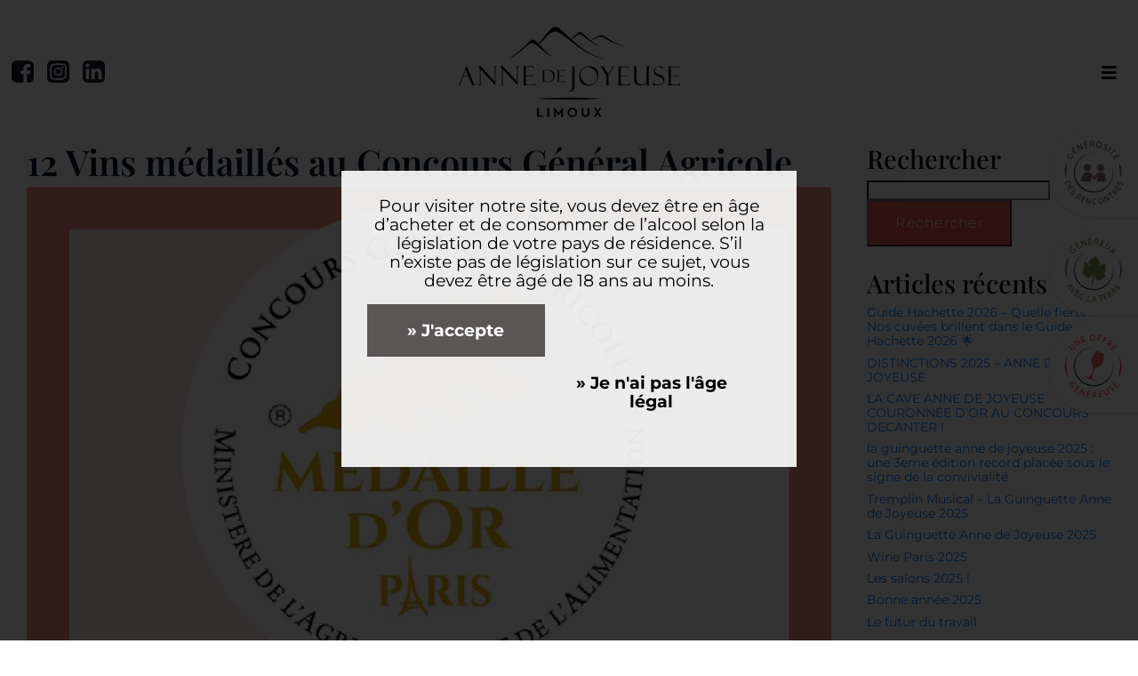

--- FILE ---
content_type: text/html; charset=UTF-8
request_url: https://www.annedejoyeuse.fr/non-classifiee/une-pluie-de-medailles/
body_size: 35198
content:
<!DOCTYPE html><html lang="fr-FR"><head >	<meta charset="UTF-8" />
<meta name="viewport" content="width=device-width, initial-scale=1" />
<meta name='robots' content='index, follow, max-image-preview:large, max-snippet:-1, max-video-preview:-1' />
<link rel="alternate" hreflang="fr" href="https://www.annedejoyeuse.fr/non-classifiee/une-pluie-de-medailles/" />
<link rel="alternate" hreflang="x-default" href="https://www.annedejoyeuse.fr/non-classifiee/une-pluie-de-medailles/" />
<!-- This site is optimized with the Yoast SEO plugin v26.8 - https://yoast.com/product/yoast-seo-wordpress/ -->
<title>12 Vins médaillés au Concours Général Agricole - Anne de Joyeuse</title>
<meta name="description" content="De fin février à début mars 2022, le salon de l&#039;Agriculture à Paris est l&#039;occasion de faire découvrir tous les types d&#039;élevage, de culture mais aussi les 12 Vins médaillés au Concours Général Agricole, toute la générosité du vignoble de Limoux %" />
<link rel="canonical" href="https://www.annedejoyeuse.fr/non-classifiee/une-pluie-de-medailles/" />
<meta property="og:locale" content="fr_FR" />
<meta property="og:type" content="article" />
<meta property="og:title" content="12 Vins médaillés au Concours Général Agricole - Anne de Joyeuse" />
<meta property="og:description" content="De fin février à début mars 2022, le salon de l&#039;Agriculture à Paris est l&#039;occasion de faire découvrir tous les types d&#039;élevage, de culture mais aussi les 12 Vins médaillés au Concours Général Agricole, toute la générosité du vignoble de Limoux %" />
<meta property="og:url" content="https://www.annedejoyeuse.fr/non-classifiee/une-pluie-de-medailles/" />
<meta property="og:site_name" content="Anne de Joyeuse" />
<meta property="article:publisher" content="https://www.facebook.com/annedejoyeuse/" />
<meta property="article:published_time" content="2022-03-14T08:17:35+00:00" />
<meta property="article:modified_time" content="2022-03-14T08:41:28+00:00" />
<meta property="og:image" content="https://www.annedejoyeuse.fr/wp-content/uploads/2022/03/12-medailles_Plan-de-travail-1.png" />
<meta property="og:image:width" content="1080" />
<meta property="og:image:height" content="1080" />
<meta property="og:image:type" content="image/png" />
<meta name="author" content="ADJ" />
<meta name="twitter:card" content="summary_large_image" />
<script type="application/ld+json" class="yoast-schema-graph">{"@context":"https://schema.org","@graph":[{"@type":"Article","@id":"https://www.annedejoyeuse.fr/non-classifiee/une-pluie-de-medailles/#article","isPartOf":{"@id":"https://www.annedejoyeuse.fr/non-classifiee/une-pluie-de-medailles/"},"author":{"name":"ADJ","@id":"https://www.annedejoyeuse.fr/#/schema/person/d0fbd85f978efa2325257b1ad06bcc84"},"headline":"12 Vins médaillés au Concours Général Agricole","datePublished":"2022-03-14T08:17:35+00:00","dateModified":"2022-03-14T08:41:28+00:00","mainEntityOfPage":{"@id":"https://www.annedejoyeuse.fr/non-classifiee/une-pluie-de-medailles/"},"wordCount":261,"publisher":{"@id":"https://www.annedejoyeuse.fr/#organization"},"image":{"@id":"https://www.annedejoyeuse.fr/non-classifiee/une-pluie-de-medailles/#primaryimage"},"thumbnailUrl":"https://www.annedejoyeuse.fr/wp-content/uploads/2022/03/12-medailles_Plan-de-travail-1.png","keywords":["CGA","Concours général Agricole","Médailles","salon de l'agriculture de Paris","vin","vins de la cave Anne de Joyeuse","Vins de limoux","vins du piémont pyrénéen","vins médaillés de Limoux","vins pays d'oc"],"articleSection":["Non classifié(e)"],"inLanguage":"fr-FR"},{"@type":"WebPage","@id":"https://www.annedejoyeuse.fr/non-classifiee/une-pluie-de-medailles/","url":"https://www.annedejoyeuse.fr/non-classifiee/une-pluie-de-medailles/","name":"12 Vins médaillés au Concours Général Agricole - Anne de Joyeuse","isPartOf":{"@id":"https://www.annedejoyeuse.fr/#website"},"primaryImageOfPage":{"@id":"https://www.annedejoyeuse.fr/non-classifiee/une-pluie-de-medailles/#primaryimage"},"image":{"@id":"https://www.annedejoyeuse.fr/non-classifiee/une-pluie-de-medailles/#primaryimage"},"thumbnailUrl":"https://www.annedejoyeuse.fr/wp-content/uploads/2022/03/12-medailles_Plan-de-travail-1.png","datePublished":"2022-03-14T08:17:35+00:00","dateModified":"2022-03-14T08:41:28+00:00","description":"De fin février à début mars 2022, le salon de l'Agriculture à Paris est l'occasion de faire découvrir tous les types d'élevage, de culture mais aussi les 12 Vins médaillés au Concours Général Agricole, toute la générosité du vignoble de Limoux %","breadcrumb":{"@id":"https://www.annedejoyeuse.fr/non-classifiee/une-pluie-de-medailles/#breadcrumb"},"inLanguage":"fr-FR","potentialAction":[{"@type":"ReadAction","target":["https://www.annedejoyeuse.fr/non-classifiee/une-pluie-de-medailles/"]}]},{"@type":"ImageObject","inLanguage":"fr-FR","@id":"https://www.annedejoyeuse.fr/non-classifiee/une-pluie-de-medailles/#primaryimage","url":"https://www.annedejoyeuse.fr/wp-content/uploads/2022/03/12-medailles_Plan-de-travail-1.png","contentUrl":"https://www.annedejoyeuse.fr/wp-content/uploads/2022/03/12-medailles_Plan-de-travail-1.png","width":1080,"height":1080},{"@type":"BreadcrumbList","@id":"https://www.annedejoyeuse.fr/non-classifiee/une-pluie-de-medailles/#breadcrumb","itemListElement":[{"@type":"ListItem","position":1,"name":"Accueil","item":"https://www.annedejoyeuse.fr/"},{"@type":"ListItem","position":2,"name":"12 Vins médaillés au Concours Général Agricole"}]},{"@type":"WebSite","@id":"https://www.annedejoyeuse.fr/#website","url":"https://www.annedejoyeuse.fr/","name":"Anne de Joyeuse","description":"toute la générosité du vignoble de Limoux","publisher":{"@id":"https://www.annedejoyeuse.fr/#organization"},"potentialAction":[{"@type":"SearchAction","target":{"@type":"EntryPoint","urlTemplate":"https://www.annedejoyeuse.fr/?s={search_term_string}"},"query-input":{"@type":"PropertyValueSpecification","valueRequired":true,"valueName":"search_term_string"}}],"inLanguage":"fr-FR"},{"@type":"Organization","@id":"https://www.annedejoyeuse.fr/#organization","name":"Anne de Joyeuse","url":"https://www.annedejoyeuse.fr/","logo":{"@type":"ImageObject","inLanguage":"fr-FR","@id":"https://www.annedejoyeuse.fr/#/schema/logo/image/","url":"https://www.annedejoyeuse.fr/wp-content/uploads/2021/09/Logo.jpg","contentUrl":"https://www.annedejoyeuse.fr/wp-content/uploads/2021/09/Logo.jpg","width":300,"height":125,"caption":"Anne de Joyeuse"},"image":{"@id":"https://www.annedejoyeuse.fr/#/schema/logo/image/"},"sameAs":["https://www.facebook.com/annedejoyeuse/","https://www.instagram.com/anne_de_joyeuse/","https://www.linkedin.com/company/anne-de-joyeuse/"]},{"@type":"Person","@id":"https://www.annedejoyeuse.fr/#/schema/person/d0fbd85f978efa2325257b1ad06bcc84","name":"ADJ","image":{"@type":"ImageObject","inLanguage":"fr-FR","@id":"https://www.annedejoyeuse.fr/#/schema/person/image/","url":"https://secure.gravatar.com/avatar/342bff9930dd8a17d44496002d9d3cbd811329707f3232c68b43f1077d61eb7b?s=96&d=mm&r=g","contentUrl":"https://secure.gravatar.com/avatar/342bff9930dd8a17d44496002d9d3cbd811329707f3232c68b43f1077d61eb7b?s=96&d=mm&r=g","caption":"ADJ"}}]}</script>
<!-- / Yoast SEO plugin. -->
<link rel="alternate" type="application/rss+xml" title="Anne de Joyeuse &raquo; Flux" href="https://www.annedejoyeuse.fr/feed/" />
<link rel="alternate" title="oEmbed (JSON)" type="application/json+oembed" href="https://www.annedejoyeuse.fr/wp-json/oembed/1.0/embed?url=https%3A%2F%2Fwww.annedejoyeuse.fr%2Fnon-classifiee%2Fune-pluie-de-medailles%2F" />
<link rel="alternate" title="oEmbed (XML)" type="text/xml+oembed" href="https://www.annedejoyeuse.fr/wp-json/oembed/1.0/embed?url=https%3A%2F%2Fwww.annedejoyeuse.fr%2Fnon-classifiee%2Fune-pluie-de-medailles%2F&#038;format=xml" />
<style id='wp-img-auto-sizes-contain-inline-css' type='text/css'>
img:is([sizes=auto i],[sizes^="auto," i]){contain-intrinsic-size:3000px 1500px}
/*# sourceURL=wp-img-auto-sizes-contain-inline-css */
</style>
<link rel='stylesheet' id='sbi_styles-css' href='https://www.annedejoyeuse.fr/wp-content/plugins/instagram-feed/css/sbi-styles.min.css?ver=6.10.0' type='text/css' media='all' />
<link rel='stylesheet' id='jupiterx-child-css' href='https://www.annedejoyeuse.fr/wp-content/themes/jupiterx-child/assets/css/style.css?ver=6.9' type='text/css' media='all' />
<style id='classic-theme-styles-inline-css' type='text/css'>
/*! This file is auto-generated */
.wp-block-button__link{color:#fff;background-color:#32373c;border-radius:9999px;box-shadow:none;text-decoration:none;padding:calc(.667em + 2px) calc(1.333em + 2px);font-size:1.125em}.wp-block-file__button{background:#32373c;color:#fff;text-decoration:none}
/*# sourceURL=/wp-includes/css/classic-themes.min.css */
</style>
<link rel='stylesheet' id='jet-engine-frontend-css' href='https://www.annedejoyeuse.fr/wp-content/plugins/jet-engine/assets/css/frontend.css?ver=3.8.1.1' type='text/css' media='all' />
<style id='global-styles-inline-css' type='text/css'>
:root{--wp--preset--aspect-ratio--square: 1;--wp--preset--aspect-ratio--4-3: 4/3;--wp--preset--aspect-ratio--3-4: 3/4;--wp--preset--aspect-ratio--3-2: 3/2;--wp--preset--aspect-ratio--2-3: 2/3;--wp--preset--aspect-ratio--16-9: 16/9;--wp--preset--aspect-ratio--9-16: 9/16;--wp--preset--color--black: #000000;--wp--preset--color--cyan-bluish-gray: #abb8c3;--wp--preset--color--white: #ffffff;--wp--preset--color--pale-pink: #f78da7;--wp--preset--color--vivid-red: #cf2e2e;--wp--preset--color--luminous-vivid-orange: #ff6900;--wp--preset--color--luminous-vivid-amber: #fcb900;--wp--preset--color--light-green-cyan: #7bdcb5;--wp--preset--color--vivid-green-cyan: #00d084;--wp--preset--color--pale-cyan-blue: #8ed1fc;--wp--preset--color--vivid-cyan-blue: #0693e3;--wp--preset--color--vivid-purple: #9b51e0;--wp--preset--gradient--vivid-cyan-blue-to-vivid-purple: linear-gradient(135deg,rgb(6,147,227) 0%,rgb(155,81,224) 100%);--wp--preset--gradient--light-green-cyan-to-vivid-green-cyan: linear-gradient(135deg,rgb(122,220,180) 0%,rgb(0,208,130) 100%);--wp--preset--gradient--luminous-vivid-amber-to-luminous-vivid-orange: linear-gradient(135deg,rgb(252,185,0) 0%,rgb(255,105,0) 100%);--wp--preset--gradient--luminous-vivid-orange-to-vivid-red: linear-gradient(135deg,rgb(255,105,0) 0%,rgb(207,46,46) 100%);--wp--preset--gradient--very-light-gray-to-cyan-bluish-gray: linear-gradient(135deg,rgb(238,238,238) 0%,rgb(169,184,195) 100%);--wp--preset--gradient--cool-to-warm-spectrum: linear-gradient(135deg,rgb(74,234,220) 0%,rgb(151,120,209) 20%,rgb(207,42,186) 40%,rgb(238,44,130) 60%,rgb(251,105,98) 80%,rgb(254,248,76) 100%);--wp--preset--gradient--blush-light-purple: linear-gradient(135deg,rgb(255,206,236) 0%,rgb(152,150,240) 100%);--wp--preset--gradient--blush-bordeaux: linear-gradient(135deg,rgb(254,205,165) 0%,rgb(254,45,45) 50%,rgb(107,0,62) 100%);--wp--preset--gradient--luminous-dusk: linear-gradient(135deg,rgb(255,203,112) 0%,rgb(199,81,192) 50%,rgb(65,88,208) 100%);--wp--preset--gradient--pale-ocean: linear-gradient(135deg,rgb(255,245,203) 0%,rgb(182,227,212) 50%,rgb(51,167,181) 100%);--wp--preset--gradient--electric-grass: linear-gradient(135deg,rgb(202,248,128) 0%,rgb(113,206,126) 100%);--wp--preset--gradient--midnight: linear-gradient(135deg,rgb(2,3,129) 0%,rgb(40,116,252) 100%);--wp--preset--font-size--small: 13px;--wp--preset--font-size--medium: 20px;--wp--preset--font-size--large: 36px;--wp--preset--font-size--x-large: 42px;--wp--preset--spacing--20: 0.44rem;--wp--preset--spacing--30: 0.67rem;--wp--preset--spacing--40: 1rem;--wp--preset--spacing--50: 1.5rem;--wp--preset--spacing--60: 2.25rem;--wp--preset--spacing--70: 3.38rem;--wp--preset--spacing--80: 5.06rem;--wp--preset--shadow--natural: 6px 6px 9px rgba(0, 0, 0, 0.2);--wp--preset--shadow--deep: 12px 12px 50px rgba(0, 0, 0, 0.4);--wp--preset--shadow--sharp: 6px 6px 0px rgba(0, 0, 0, 0.2);--wp--preset--shadow--outlined: 6px 6px 0px -3px rgb(255, 255, 255), 6px 6px rgb(0, 0, 0);--wp--preset--shadow--crisp: 6px 6px 0px rgb(0, 0, 0);}:where(.is-layout-flex){gap: 0.5em;}:where(.is-layout-grid){gap: 0.5em;}body .is-layout-flex{display: flex;}.is-layout-flex{flex-wrap: wrap;align-items: center;}.is-layout-flex > :is(*, div){margin: 0;}body .is-layout-grid{display: grid;}.is-layout-grid > :is(*, div){margin: 0;}:where(.wp-block-columns.is-layout-flex){gap: 2em;}:where(.wp-block-columns.is-layout-grid){gap: 2em;}:where(.wp-block-post-template.is-layout-flex){gap: 1.25em;}:where(.wp-block-post-template.is-layout-grid){gap: 1.25em;}.has-black-color{color: var(--wp--preset--color--black) !important;}.has-cyan-bluish-gray-color{color: var(--wp--preset--color--cyan-bluish-gray) !important;}.has-white-color{color: var(--wp--preset--color--white) !important;}.has-pale-pink-color{color: var(--wp--preset--color--pale-pink) !important;}.has-vivid-red-color{color: var(--wp--preset--color--vivid-red) !important;}.has-luminous-vivid-orange-color{color: var(--wp--preset--color--luminous-vivid-orange) !important;}.has-luminous-vivid-amber-color{color: var(--wp--preset--color--luminous-vivid-amber) !important;}.has-light-green-cyan-color{color: var(--wp--preset--color--light-green-cyan) !important;}.has-vivid-green-cyan-color{color: var(--wp--preset--color--vivid-green-cyan) !important;}.has-pale-cyan-blue-color{color: var(--wp--preset--color--pale-cyan-blue) !important;}.has-vivid-cyan-blue-color{color: var(--wp--preset--color--vivid-cyan-blue) !important;}.has-vivid-purple-color{color: var(--wp--preset--color--vivid-purple) !important;}.has-black-background-color{background-color: var(--wp--preset--color--black) !important;}.has-cyan-bluish-gray-background-color{background-color: var(--wp--preset--color--cyan-bluish-gray) !important;}.has-white-background-color{background-color: var(--wp--preset--color--white) !important;}.has-pale-pink-background-color{background-color: var(--wp--preset--color--pale-pink) !important;}.has-vivid-red-background-color{background-color: var(--wp--preset--color--vivid-red) !important;}.has-luminous-vivid-orange-background-color{background-color: var(--wp--preset--color--luminous-vivid-orange) !important;}.has-luminous-vivid-amber-background-color{background-color: var(--wp--preset--color--luminous-vivid-amber) !important;}.has-light-green-cyan-background-color{background-color: var(--wp--preset--color--light-green-cyan) !important;}.has-vivid-green-cyan-background-color{background-color: var(--wp--preset--color--vivid-green-cyan) !important;}.has-pale-cyan-blue-background-color{background-color: var(--wp--preset--color--pale-cyan-blue) !important;}.has-vivid-cyan-blue-background-color{background-color: var(--wp--preset--color--vivid-cyan-blue) !important;}.has-vivid-purple-background-color{background-color: var(--wp--preset--color--vivid-purple) !important;}.has-black-border-color{border-color: var(--wp--preset--color--black) !important;}.has-cyan-bluish-gray-border-color{border-color: var(--wp--preset--color--cyan-bluish-gray) !important;}.has-white-border-color{border-color: var(--wp--preset--color--white) !important;}.has-pale-pink-border-color{border-color: var(--wp--preset--color--pale-pink) !important;}.has-vivid-red-border-color{border-color: var(--wp--preset--color--vivid-red) !important;}.has-luminous-vivid-orange-border-color{border-color: var(--wp--preset--color--luminous-vivid-orange) !important;}.has-luminous-vivid-amber-border-color{border-color: var(--wp--preset--color--luminous-vivid-amber) !important;}.has-light-green-cyan-border-color{border-color: var(--wp--preset--color--light-green-cyan) !important;}.has-vivid-green-cyan-border-color{border-color: var(--wp--preset--color--vivid-green-cyan) !important;}.has-pale-cyan-blue-border-color{border-color: var(--wp--preset--color--pale-cyan-blue) !important;}.has-vivid-cyan-blue-border-color{border-color: var(--wp--preset--color--vivid-cyan-blue) !important;}.has-vivid-purple-border-color{border-color: var(--wp--preset--color--vivid-purple) !important;}.has-vivid-cyan-blue-to-vivid-purple-gradient-background{background: var(--wp--preset--gradient--vivid-cyan-blue-to-vivid-purple) !important;}.has-light-green-cyan-to-vivid-green-cyan-gradient-background{background: var(--wp--preset--gradient--light-green-cyan-to-vivid-green-cyan) !important;}.has-luminous-vivid-amber-to-luminous-vivid-orange-gradient-background{background: var(--wp--preset--gradient--luminous-vivid-amber-to-luminous-vivid-orange) !important;}.has-luminous-vivid-orange-to-vivid-red-gradient-background{background: var(--wp--preset--gradient--luminous-vivid-orange-to-vivid-red) !important;}.has-very-light-gray-to-cyan-bluish-gray-gradient-background{background: var(--wp--preset--gradient--very-light-gray-to-cyan-bluish-gray) !important;}.has-cool-to-warm-spectrum-gradient-background{background: var(--wp--preset--gradient--cool-to-warm-spectrum) !important;}.has-blush-light-purple-gradient-background{background: var(--wp--preset--gradient--blush-light-purple) !important;}.has-blush-bordeaux-gradient-background{background: var(--wp--preset--gradient--blush-bordeaux) !important;}.has-luminous-dusk-gradient-background{background: var(--wp--preset--gradient--luminous-dusk) !important;}.has-pale-ocean-gradient-background{background: var(--wp--preset--gradient--pale-ocean) !important;}.has-electric-grass-gradient-background{background: var(--wp--preset--gradient--electric-grass) !important;}.has-midnight-gradient-background{background: var(--wp--preset--gradient--midnight) !important;}.has-small-font-size{font-size: var(--wp--preset--font-size--small) !important;}.has-medium-font-size{font-size: var(--wp--preset--font-size--medium) !important;}.has-large-font-size{font-size: var(--wp--preset--font-size--large) !important;}.has-x-large-font-size{font-size: var(--wp--preset--font-size--x-large) !important;}
:where(.wp-block-post-template.is-layout-flex){gap: 1.25em;}:where(.wp-block-post-template.is-layout-grid){gap: 1.25em;}
:where(.wp-block-term-template.is-layout-flex){gap: 1.25em;}:where(.wp-block-term-template.is-layout-grid){gap: 1.25em;}
:where(.wp-block-columns.is-layout-flex){gap: 2em;}:where(.wp-block-columns.is-layout-grid){gap: 2em;}
:root :where(.wp-block-pullquote){font-size: 1.5em;line-height: 1.6;}
/*# sourceURL=global-styles-inline-css */
</style>
<link rel='stylesheet' id='contact-form-7-css' href='https://www.annedejoyeuse.fr/wp-content/plugins/contact-form-7/includes/css/styles.css?ver=6.1.4' type='text/css' media='all' />
<link rel='stylesheet' id='cookie-style-css' href='https://www.annedejoyeuse.fr/wp-content/plugins/cookie-warning/cookiewarning.css?ver=6.9' type='text/css' media='all' />
<link rel='stylesheet' id='wpml-legacy-horizontal-list-0-css' href='https://www.annedejoyeuse.fr/wp-content/plugins/sitepress-multilingual-cms/templates/language-switchers/legacy-list-horizontal/style.min.css?ver=1' type='text/css' media='all' />
<link rel='stylesheet' id='jupiterx-popups-animation-css' href='https://www.annedejoyeuse.fr/wp-content/plugins/jupiterx-core/includes/extensions/raven/assets/lib/animate/animate.min.css?ver=4.13.0' type='text/css' media='all' />
<link rel='stylesheet' id='jupiterx-css' href='https://www.annedejoyeuse.fr/wp-content/uploads/jupiterx/compiler/jupiterx/style.css?ver=62c093c' type='text/css' media='all' />
<link rel='stylesheet' id='jet-menu-public-styles-css' href='https://www.annedejoyeuse.fr/wp-content/plugins/jet-menu/assets/public/css/public.css?ver=2.4.18' type='text/css' media='all' />
<link rel='stylesheet' id='jet-menu-general-css' href='https://www.annedejoyeuse.fr/wp-content/uploads/jet-menu/jet-menu-general.css?ver=1632836383' type='text/css' media='all' />
<link rel='stylesheet' id='jupiterx-elements-dynamic-styles-css' href='https://www.annedejoyeuse.fr/wp-content/uploads/jupiterx/compiler/jupiterx-elements-dynamic-styles/style.css?ver=0609c5d' type='text/css' media='all' />
<link rel='stylesheet' id='newsletter-css' href='https://www.annedejoyeuse.fr/wp-content/plugins/newsletter/style.css?ver=9.1.1' type='text/css' media='all' />
<link rel='stylesheet' id='elementor-icons-css' href='https://www.annedejoyeuse.fr/wp-content/plugins/elementor/assets/lib/eicons/css/elementor-icons.min.css?ver=5.44.0' type='text/css' media='all' />
<link rel='stylesheet' id='elementor-frontend-css' href='https://www.annedejoyeuse.fr/wp-content/plugins/elementor/assets/css/frontend.min.css?ver=3.33.6' type='text/css' media='all' />
<style id='elementor-frontend-inline-css' type='text/css'>
.elementor-kit-10{--e-global-color-primary:#6EC1E4;--e-global-color-secondary:#54595F;--e-global-color-text:#051629;--e-global-color-accent:#61CE70;--e-global-color-bd63d99:#96C99D;--e-global-color-513cee6:#FF906B;--e-global-color-f0b1b50:#081586;--e-global-typography-primary-font-family:"Roboto";--e-global-typography-primary-font-weight:600;--e-global-typography-secondary-font-family:"Roboto Slab";--e-global-typography-secondary-font-weight:400;--e-global-typography-text-font-family:"Montserrat";--e-global-typography-text-font-size:18px;--e-global-typography-text-font-weight:400;--e-global-typography-accent-font-family:"Roboto";--e-global-typography-accent-font-weight:500;font-family:"Montserrat", Sans-serif;font-size:19px;}.elementor-section.elementor-section-boxed > .elementor-container{max-width:1140px;}.e-con{--container-max-width:1140px;}.elementor-widget:not(:last-child){margin-block-end:20px;}.elementor-element{--widgets-spacing:20px 20px;--widgets-spacing-row:20px;--widgets-spacing-column:20px;}{}h1.entry-title{display:var(--page-title-display);}@media(max-width:1024px){.elementor-section.elementor-section-boxed > .elementor-container{max-width:1024px;}.e-con{--container-max-width:1024px;}}@media(max-width:767px){.elementor-section.elementor-section-boxed > .elementor-container{max-width:767px;}.e-con{--container-max-width:767px;}}
.elementor-widget-text-editor{font-family:var( --e-global-typography-text-font-family ), Sans-serif;font-size:var( --e-global-typography-text-font-size );font-weight:var( --e-global-typography-text-font-weight );color:var( --e-global-color-text );}.elementor-widget-text-editor.elementor-drop-cap-view-stacked .elementor-drop-cap{background-color:var( --e-global-color-primary );}.elementor-widget-text-editor.elementor-drop-cap-view-framed .elementor-drop-cap, .elementor-widget-text-editor.elementor-drop-cap-view-default .elementor-drop-cap{color:var( --e-global-color-primary );border-color:var( --e-global-color-primary );}.elementor-16448 .elementor-element.elementor-element-52960bf{column-gap:0px;text-align:center;}.elementor-16448 .elementor-element.elementor-element-eadbfbe .elementor-repeater-item-6e2cffc.jet-parallax-section__layout .jet-parallax-section__image{background-size:auto;}.elementor-widget-heading .elementor-heading-title{font-family:var( --e-global-typography-primary-font-family ), Sans-serif;font-weight:var( --e-global-typography-primary-font-weight );color:var( --e-global-color-primary );}.elementor-16448 .elementor-element.elementor-element-e0b6d6e .elementor-heading-title{color:#E85A4E;}.elementor-16448 .elementor-element.elementor-element-3d72e14{column-gap:0px;text-align:justify;}.elementor-widget-image .widget-image-caption{color:var( --e-global-color-text );font-family:var( --e-global-typography-text-font-family ), Sans-serif;font-size:var( --e-global-typography-text-font-size );font-weight:var( --e-global-typography-text-font-weight );}.elementor-16448 .elementor-element.elementor-element-eadbfbe{margin-top:25px;margin-bottom:6px;}.elementor-16448 .elementor-element.elementor-element-f5e0444 .elementor-repeater-item-75ea69c.jet-parallax-section__layout .jet-parallax-section__image{background-size:auto;}.elementor-16448 .elementor-element.elementor-element-c709509 > .elementor-widget-container{margin:1px 10px -1px -19px;padding:-1px -1px -1px -1px;}.elementor-16448 .elementor-element.elementor-element-c709509 img{width:100%;max-width:100%;border-radius:0px 14px 0px 0px;}.elementor-16448 .elementor-element.elementor-element-65fc661 .elementor-heading-title{color:#E85A4E;}.elementor-widget-button .elementor-button{background-color:var( --e-global-color-accent );font-family:var( --e-global-typography-accent-font-family ), Sans-serif;font-weight:var( --e-global-typography-accent-font-weight );}.elementor-16448 .elementor-element.elementor-element-72515cf .elementor-button{background-color:#E85A4E;font-family:"Montserrat", Sans-serif;font-size:16px;font-weight:300;letter-spacing:0.5px;padding:15px 30px 15px 30px;}.elementor-16448 .elementor-element.elementor-element-72515cf .elementor-button:hover, .elementor-16448 .elementor-element.elementor-element-72515cf .elementor-button:focus{background-color:#FFFFFF;color:#E85A4E;}.elementor-16448 .elementor-element.elementor-element-72515cf .elementor-button:hover svg, .elementor-16448 .elementor-element.elementor-element-72515cf .elementor-button:focus svg{fill:#E85A4E;}.elementor-16448 .elementor-element.elementor-element-2b0887b .elementor-button{background-color:#E85A4E;font-family:"Montserrat", Sans-serif;font-size:16px;font-weight:300;letter-spacing:0.5px;padding:15px 30px 15px 30px;}.elementor-16448 .elementor-element.elementor-element-2b0887b .elementor-button:hover, .elementor-16448 .elementor-element.elementor-element-2b0887b .elementor-button:focus{background-color:#FFFFFF;color:#E85A4E;}.elementor-16448 .elementor-element.elementor-element-2b0887b .elementor-button:hover svg, .elementor-16448 .elementor-element.elementor-element-2b0887b .elementor-button:focus svg{fill:#E85A4E;}@media(min-width:768px){.elementor-16448 .elementor-element.elementor-element-7ffc916{width:59.281%;}.elementor-16448 .elementor-element.elementor-element-f7b9ca5{width:40.554%;}.elementor-16448 .elementor-element.elementor-element-7d90789{width:43.812%;}.elementor-16448 .elementor-element.elementor-element-80489a7{width:56.188%;}}@media(max-width:1024px){.elementor-widget-text-editor{font-size:var( --e-global-typography-text-font-size );}.elementor-widget-image .widget-image-caption{font-size:var( --e-global-typography-text-font-size );}.elementor-16448 .elementor-element.elementor-element-72515cf .elementor-button{font-size:14px;}.elementor-16448 .elementor-element.elementor-element-2b0887b .elementor-button{font-size:14px;}}@media(max-width:767px){.elementor-widget-text-editor{font-size:var( --e-global-typography-text-font-size );}.elementor-widget-image .widget-image-caption{font-size:var( --e-global-typography-text-font-size );}}/* Start JX Custom Fonts CSS *//* End JX Custom Fonts CSS */
@-webkit-keyframes ha_fadeIn{0%{opacity:0}to{opacity:1}}@keyframes ha_fadeIn{0%{opacity:0}to{opacity:1}}@-webkit-keyframes ha_zoomIn{0%{opacity:0;-webkit-transform:scale3d(.3,.3,.3);transform:scale3d(.3,.3,.3)}50%{opacity:1}}@keyframes ha_zoomIn{0%{opacity:0;-webkit-transform:scale3d(.3,.3,.3);transform:scale3d(.3,.3,.3)}50%{opacity:1}}@-webkit-keyframes ha_rollIn{0%{opacity:0;-webkit-transform:translate3d(-100%,0,0) rotate3d(0,0,1,-120deg);transform:translate3d(-100%,0,0) rotate3d(0,0,1,-120deg)}to{opacity:1}}@keyframes ha_rollIn{0%{opacity:0;-webkit-transform:translate3d(-100%,0,0) rotate3d(0,0,1,-120deg);transform:translate3d(-100%,0,0) rotate3d(0,0,1,-120deg)}to{opacity:1}}@-webkit-keyframes ha_bounce{0%,20%,53%,to{-webkit-animation-timing-function:cubic-bezier(.215,.61,.355,1);animation-timing-function:cubic-bezier(.215,.61,.355,1)}40%,43%{-webkit-transform:translate3d(0,-30px,0) scaleY(1.1);transform:translate3d(0,-30px,0) scaleY(1.1);-webkit-animation-timing-function:cubic-bezier(.755,.05,.855,.06);animation-timing-function:cubic-bezier(.755,.05,.855,.06)}70%{-webkit-transform:translate3d(0,-15px,0) scaleY(1.05);transform:translate3d(0,-15px,0) scaleY(1.05);-webkit-animation-timing-function:cubic-bezier(.755,.05,.855,.06);animation-timing-function:cubic-bezier(.755,.05,.855,.06)}80%{-webkit-transition-timing-function:cubic-bezier(.215,.61,.355,1);transition-timing-function:cubic-bezier(.215,.61,.355,1);-webkit-transform:translate3d(0,0,0) scaleY(.95);transform:translate3d(0,0,0) scaleY(.95)}90%{-webkit-transform:translate3d(0,-4px,0) scaleY(1.02);transform:translate3d(0,-4px,0) scaleY(1.02)}}@keyframes ha_bounce{0%,20%,53%,to{-webkit-animation-timing-function:cubic-bezier(.215,.61,.355,1);animation-timing-function:cubic-bezier(.215,.61,.355,1)}40%,43%{-webkit-transform:translate3d(0,-30px,0) scaleY(1.1);transform:translate3d(0,-30px,0) scaleY(1.1);-webkit-animation-timing-function:cubic-bezier(.755,.05,.855,.06);animation-timing-function:cubic-bezier(.755,.05,.855,.06)}70%{-webkit-transform:translate3d(0,-15px,0) scaleY(1.05);transform:translate3d(0,-15px,0) scaleY(1.05);-webkit-animation-timing-function:cubic-bezier(.755,.05,.855,.06);animation-timing-function:cubic-bezier(.755,.05,.855,.06)}80%{-webkit-transition-timing-function:cubic-bezier(.215,.61,.355,1);transition-timing-function:cubic-bezier(.215,.61,.355,1);-webkit-transform:translate3d(0,0,0) scaleY(.95);transform:translate3d(0,0,0) scaleY(.95)}90%{-webkit-transform:translate3d(0,-4px,0) scaleY(1.02);transform:translate3d(0,-4px,0) scaleY(1.02)}}@-webkit-keyframes ha_bounceIn{0%,20%,40%,60%,80%,to{-webkit-animation-timing-function:cubic-bezier(.215,.61,.355,1);animation-timing-function:cubic-bezier(.215,.61,.355,1)}0%{opacity:0;-webkit-transform:scale3d(.3,.3,.3);transform:scale3d(.3,.3,.3)}20%{-webkit-transform:scale3d(1.1,1.1,1.1);transform:scale3d(1.1,1.1,1.1)}40%{-webkit-transform:scale3d(.9,.9,.9);transform:scale3d(.9,.9,.9)}60%{opacity:1;-webkit-transform:scale3d(1.03,1.03,1.03);transform:scale3d(1.03,1.03,1.03)}80%{-webkit-transform:scale3d(.97,.97,.97);transform:scale3d(.97,.97,.97)}to{opacity:1}}@keyframes ha_bounceIn{0%,20%,40%,60%,80%,to{-webkit-animation-timing-function:cubic-bezier(.215,.61,.355,1);animation-timing-function:cubic-bezier(.215,.61,.355,1)}0%{opacity:0;-webkit-transform:scale3d(.3,.3,.3);transform:scale3d(.3,.3,.3)}20%{-webkit-transform:scale3d(1.1,1.1,1.1);transform:scale3d(1.1,1.1,1.1)}40%{-webkit-transform:scale3d(.9,.9,.9);transform:scale3d(.9,.9,.9)}60%{opacity:1;-webkit-transform:scale3d(1.03,1.03,1.03);transform:scale3d(1.03,1.03,1.03)}80%{-webkit-transform:scale3d(.97,.97,.97);transform:scale3d(.97,.97,.97)}to{opacity:1}}@-webkit-keyframes ha_flipInX{0%{opacity:0;-webkit-transform:perspective(400px) rotate3d(1,0,0,90deg);transform:perspective(400px) rotate3d(1,0,0,90deg);-webkit-animation-timing-function:ease-in;animation-timing-function:ease-in}40%{-webkit-transform:perspective(400px) rotate3d(1,0,0,-20deg);transform:perspective(400px) rotate3d(1,0,0,-20deg);-webkit-animation-timing-function:ease-in;animation-timing-function:ease-in}60%{opacity:1;-webkit-transform:perspective(400px) rotate3d(1,0,0,10deg);transform:perspective(400px) rotate3d(1,0,0,10deg)}80%{-webkit-transform:perspective(400px) rotate3d(1,0,0,-5deg);transform:perspective(400px) rotate3d(1,0,0,-5deg)}}@keyframes ha_flipInX{0%{opacity:0;-webkit-transform:perspective(400px) rotate3d(1,0,0,90deg);transform:perspective(400px) rotate3d(1,0,0,90deg);-webkit-animation-timing-function:ease-in;animation-timing-function:ease-in}40%{-webkit-transform:perspective(400px) rotate3d(1,0,0,-20deg);transform:perspective(400px) rotate3d(1,0,0,-20deg);-webkit-animation-timing-function:ease-in;animation-timing-function:ease-in}60%{opacity:1;-webkit-transform:perspective(400px) rotate3d(1,0,0,10deg);transform:perspective(400px) rotate3d(1,0,0,10deg)}80%{-webkit-transform:perspective(400px) rotate3d(1,0,0,-5deg);transform:perspective(400px) rotate3d(1,0,0,-5deg)}}@-webkit-keyframes ha_flipInY{0%{opacity:0;-webkit-transform:perspective(400px) rotate3d(0,1,0,90deg);transform:perspective(400px) rotate3d(0,1,0,90deg);-webkit-animation-timing-function:ease-in;animation-timing-function:ease-in}40%{-webkit-transform:perspective(400px) rotate3d(0,1,0,-20deg);transform:perspective(400px) rotate3d(0,1,0,-20deg);-webkit-animation-timing-function:ease-in;animation-timing-function:ease-in}60%{opacity:1;-webkit-transform:perspective(400px) rotate3d(0,1,0,10deg);transform:perspective(400px) rotate3d(0,1,0,10deg)}80%{-webkit-transform:perspective(400px) rotate3d(0,1,0,-5deg);transform:perspective(400px) rotate3d(0,1,0,-5deg)}}@keyframes ha_flipInY{0%{opacity:0;-webkit-transform:perspective(400px) rotate3d(0,1,0,90deg);transform:perspective(400px) rotate3d(0,1,0,90deg);-webkit-animation-timing-function:ease-in;animation-timing-function:ease-in}40%{-webkit-transform:perspective(400px) rotate3d(0,1,0,-20deg);transform:perspective(400px) rotate3d(0,1,0,-20deg);-webkit-animation-timing-function:ease-in;animation-timing-function:ease-in}60%{opacity:1;-webkit-transform:perspective(400px) rotate3d(0,1,0,10deg);transform:perspective(400px) rotate3d(0,1,0,10deg)}80%{-webkit-transform:perspective(400px) rotate3d(0,1,0,-5deg);transform:perspective(400px) rotate3d(0,1,0,-5deg)}}@-webkit-keyframes ha_swing{20%{-webkit-transform:rotate3d(0,0,1,15deg);transform:rotate3d(0,0,1,15deg)}40%{-webkit-transform:rotate3d(0,0,1,-10deg);transform:rotate3d(0,0,1,-10deg)}60%{-webkit-transform:rotate3d(0,0,1,5deg);transform:rotate3d(0,0,1,5deg)}80%{-webkit-transform:rotate3d(0,0,1,-5deg);transform:rotate3d(0,0,1,-5deg)}}@keyframes ha_swing{20%{-webkit-transform:rotate3d(0,0,1,15deg);transform:rotate3d(0,0,1,15deg)}40%{-webkit-transform:rotate3d(0,0,1,-10deg);transform:rotate3d(0,0,1,-10deg)}60%{-webkit-transform:rotate3d(0,0,1,5deg);transform:rotate3d(0,0,1,5deg)}80%{-webkit-transform:rotate3d(0,0,1,-5deg);transform:rotate3d(0,0,1,-5deg)}}@-webkit-keyframes ha_slideInDown{0%{visibility:visible;-webkit-transform:translate3d(0,-100%,0);transform:translate3d(0,-100%,0)}}@keyframes ha_slideInDown{0%{visibility:visible;-webkit-transform:translate3d(0,-100%,0);transform:translate3d(0,-100%,0)}}@-webkit-keyframes ha_slideInUp{0%{visibility:visible;-webkit-transform:translate3d(0,100%,0);transform:translate3d(0,100%,0)}}@keyframes ha_slideInUp{0%{visibility:visible;-webkit-transform:translate3d(0,100%,0);transform:translate3d(0,100%,0)}}@-webkit-keyframes ha_slideInLeft{0%{visibility:visible;-webkit-transform:translate3d(-100%,0,0);transform:translate3d(-100%,0,0)}}@keyframes ha_slideInLeft{0%{visibility:visible;-webkit-transform:translate3d(-100%,0,0);transform:translate3d(-100%,0,0)}}@-webkit-keyframes ha_slideInRight{0%{visibility:visible;-webkit-transform:translate3d(100%,0,0);transform:translate3d(100%,0,0)}}@keyframes ha_slideInRight{0%{visibility:visible;-webkit-transform:translate3d(100%,0,0);transform:translate3d(100%,0,0)}}.ha_fadeIn{-webkit-animation-name:ha_fadeIn;animation-name:ha_fadeIn}.ha_zoomIn{-webkit-animation-name:ha_zoomIn;animation-name:ha_zoomIn}.ha_rollIn{-webkit-animation-name:ha_rollIn;animation-name:ha_rollIn}.ha_bounce{-webkit-transform-origin:center bottom;-ms-transform-origin:center bottom;transform-origin:center bottom;-webkit-animation-name:ha_bounce;animation-name:ha_bounce}.ha_bounceIn{-webkit-animation-name:ha_bounceIn;animation-name:ha_bounceIn;-webkit-animation-duration:.75s;-webkit-animation-duration:calc(var(--animate-duration)*.75);animation-duration:.75s;animation-duration:calc(var(--animate-duration)*.75)}.ha_flipInX,.ha_flipInY{-webkit-animation-name:ha_flipInX;animation-name:ha_flipInX;-webkit-backface-visibility:visible!important;backface-visibility:visible!important}.ha_flipInY{-webkit-animation-name:ha_flipInY;animation-name:ha_flipInY}.ha_swing{-webkit-transform-origin:top center;-ms-transform-origin:top center;transform-origin:top center;-webkit-animation-name:ha_swing;animation-name:ha_swing}.ha_slideInDown{-webkit-animation-name:ha_slideInDown;animation-name:ha_slideInDown}.ha_slideInUp{-webkit-animation-name:ha_slideInUp;animation-name:ha_slideInUp}.ha_slideInLeft{-webkit-animation-name:ha_slideInLeft;animation-name:ha_slideInLeft}.ha_slideInRight{-webkit-animation-name:ha_slideInRight;animation-name:ha_slideInRight}.ha-css-transform-yes{-webkit-transition-duration:var(--ha-tfx-transition-duration, .2s);transition-duration:var(--ha-tfx-transition-duration, .2s);-webkit-transition-property:-webkit-transform;transition-property:transform;transition-property:transform,-webkit-transform;-webkit-transform:translate(var(--ha-tfx-translate-x, 0),var(--ha-tfx-translate-y, 0)) scale(var(--ha-tfx-scale-x, 1),var(--ha-tfx-scale-y, 1)) skew(var(--ha-tfx-skew-x, 0),var(--ha-tfx-skew-y, 0)) rotateX(var(--ha-tfx-rotate-x, 0)) rotateY(var(--ha-tfx-rotate-y, 0)) rotateZ(var(--ha-tfx-rotate-z, 0));transform:translate(var(--ha-tfx-translate-x, 0),var(--ha-tfx-translate-y, 0)) scale(var(--ha-tfx-scale-x, 1),var(--ha-tfx-scale-y, 1)) skew(var(--ha-tfx-skew-x, 0),var(--ha-tfx-skew-y, 0)) rotateX(var(--ha-tfx-rotate-x, 0)) rotateY(var(--ha-tfx-rotate-y, 0)) rotateZ(var(--ha-tfx-rotate-z, 0))}.ha-css-transform-yes:hover{-webkit-transform:translate(var(--ha-tfx-translate-x-hover, var(--ha-tfx-translate-x, 0)),var(--ha-tfx-translate-y-hover, var(--ha-tfx-translate-y, 0))) scale(var(--ha-tfx-scale-x-hover, var(--ha-tfx-scale-x, 1)),var(--ha-tfx-scale-y-hover, var(--ha-tfx-scale-y, 1))) skew(var(--ha-tfx-skew-x-hover, var(--ha-tfx-skew-x, 0)),var(--ha-tfx-skew-y-hover, var(--ha-tfx-skew-y, 0))) rotateX(var(--ha-tfx-rotate-x-hover, var(--ha-tfx-rotate-x, 0))) rotateY(var(--ha-tfx-rotate-y-hover, var(--ha-tfx-rotate-y, 0))) rotateZ(var(--ha-tfx-rotate-z-hover, var(--ha-tfx-rotate-z, 0)));transform:translate(var(--ha-tfx-translate-x-hover, var(--ha-tfx-translate-x, 0)),var(--ha-tfx-translate-y-hover, var(--ha-tfx-translate-y, 0))) scale(var(--ha-tfx-scale-x-hover, var(--ha-tfx-scale-x, 1)),var(--ha-tfx-scale-y-hover, var(--ha-tfx-scale-y, 1))) skew(var(--ha-tfx-skew-x-hover, var(--ha-tfx-skew-x, 0)),var(--ha-tfx-skew-y-hover, var(--ha-tfx-skew-y, 0))) rotateX(var(--ha-tfx-rotate-x-hover, var(--ha-tfx-rotate-x, 0))) rotateY(var(--ha-tfx-rotate-y-hover, var(--ha-tfx-rotate-y, 0))) rotateZ(var(--ha-tfx-rotate-z-hover, var(--ha-tfx-rotate-z, 0)))}.happy-addon>.elementor-widget-container{word-wrap:break-word;overflow-wrap:break-word}.happy-addon>.elementor-widget-container,.happy-addon>.elementor-widget-container *{-webkit-box-sizing:border-box;box-sizing:border-box}.happy-addon:not(:has(.elementor-widget-container)),.happy-addon:not(:has(.elementor-widget-container)) *{-webkit-box-sizing:border-box;box-sizing:border-box;word-wrap:break-word;overflow-wrap:break-word}.happy-addon p:empty{display:none}.happy-addon .elementor-inline-editing{min-height:auto!important}.happy-addon-pro img{max-width:100%;height:auto;-o-object-fit:cover;object-fit:cover}.ha-screen-reader-text{position:absolute;overflow:hidden;clip:rect(1px,1px,1px,1px);margin:-1px;padding:0;width:1px;height:1px;border:0;word-wrap:normal!important;-webkit-clip-path:inset(50%);clip-path:inset(50%)}.ha-has-bg-overlay>.elementor-widget-container{position:relative;z-index:1}.ha-has-bg-overlay>.elementor-widget-container:before{position:absolute;top:0;left:0;z-index:-1;width:100%;height:100%;content:""}.ha-has-bg-overlay:not(:has(.elementor-widget-container)){position:relative;z-index:1}.ha-has-bg-overlay:not(:has(.elementor-widget-container)):before{position:absolute;top:0;left:0;z-index:-1;width:100%;height:100%;content:""}.ha-popup--is-enabled .ha-js-popup,.ha-popup--is-enabled .ha-js-popup img{cursor:-webkit-zoom-in!important;cursor:zoom-in!important}.mfp-wrap .mfp-arrow,.mfp-wrap .mfp-close{background-color:transparent}.mfp-wrap .mfp-arrow:focus,.mfp-wrap .mfp-close:focus{outline-width:thin}.ha-advanced-tooltip-enable{position:relative;cursor:pointer;--ha-tooltip-arrow-color:black;--ha-tooltip-arrow-distance:0}.ha-advanced-tooltip-enable .ha-advanced-tooltip-content{position:absolute;z-index:999;display:none;padding:5px 0;width:120px;height:auto;border-radius:6px;background-color:#000;color:#fff;text-align:center;opacity:0}.ha-advanced-tooltip-enable .ha-advanced-tooltip-content::after{position:absolute;border-width:5px;border-style:solid;content:""}.ha-advanced-tooltip-enable .ha-advanced-tooltip-content.no-arrow::after{visibility:hidden}.ha-advanced-tooltip-enable .ha-advanced-tooltip-content.show{display:inline-block;opacity:1}.ha-advanced-tooltip-enable.ha-advanced-tooltip-top .ha-advanced-tooltip-content,body[data-elementor-device-mode=tablet] .ha-advanced-tooltip-enable.ha-advanced-tooltip-tablet-top .ha-advanced-tooltip-content{top:unset;right:0;bottom:calc(101% + var(--ha-tooltip-arrow-distance));left:0;margin:0 auto}.ha-advanced-tooltip-enable.ha-advanced-tooltip-top .ha-advanced-tooltip-content::after,body[data-elementor-device-mode=tablet] .ha-advanced-tooltip-enable.ha-advanced-tooltip-tablet-top .ha-advanced-tooltip-content::after{top:100%;right:unset;bottom:unset;left:50%;border-color:var(--ha-tooltip-arrow-color) transparent transparent transparent;-webkit-transform:translateX(-50%);-ms-transform:translateX(-50%);transform:translateX(-50%)}.ha-advanced-tooltip-enable.ha-advanced-tooltip-bottom .ha-advanced-tooltip-content,body[data-elementor-device-mode=tablet] .ha-advanced-tooltip-enable.ha-advanced-tooltip-tablet-bottom .ha-advanced-tooltip-content{top:calc(101% + var(--ha-tooltip-arrow-distance));right:0;bottom:unset;left:0;margin:0 auto}.ha-advanced-tooltip-enable.ha-advanced-tooltip-bottom .ha-advanced-tooltip-content::after,body[data-elementor-device-mode=tablet] .ha-advanced-tooltip-enable.ha-advanced-tooltip-tablet-bottom .ha-advanced-tooltip-content::after{top:unset;right:unset;bottom:100%;left:50%;border-color:transparent transparent var(--ha-tooltip-arrow-color) transparent;-webkit-transform:translateX(-50%);-ms-transform:translateX(-50%);transform:translateX(-50%)}.ha-advanced-tooltip-enable.ha-advanced-tooltip-left .ha-advanced-tooltip-content,body[data-elementor-device-mode=tablet] .ha-advanced-tooltip-enable.ha-advanced-tooltip-tablet-left .ha-advanced-tooltip-content{top:50%;right:calc(101% + var(--ha-tooltip-arrow-distance));bottom:unset;left:unset;-webkit-transform:translateY(-50%);-ms-transform:translateY(-50%);transform:translateY(-50%)}.ha-advanced-tooltip-enable.ha-advanced-tooltip-left .ha-advanced-tooltip-content::after,body[data-elementor-device-mode=tablet] .ha-advanced-tooltip-enable.ha-advanced-tooltip-tablet-left .ha-advanced-tooltip-content::after{top:50%;right:unset;bottom:unset;left:100%;border-color:transparent transparent transparent var(--ha-tooltip-arrow-color);-webkit-transform:translateY(-50%);-ms-transform:translateY(-50%);transform:translateY(-50%)}.ha-advanced-tooltip-enable.ha-advanced-tooltip-right .ha-advanced-tooltip-content,body[data-elementor-device-mode=tablet] .ha-advanced-tooltip-enable.ha-advanced-tooltip-tablet-right .ha-advanced-tooltip-content{top:50%;right:unset;bottom:unset;left:calc(101% + var(--ha-tooltip-arrow-distance));-webkit-transform:translateY(-50%);-ms-transform:translateY(-50%);transform:translateY(-50%)}.ha-advanced-tooltip-enable.ha-advanced-tooltip-right .ha-advanced-tooltip-content::after,body[data-elementor-device-mode=tablet] .ha-advanced-tooltip-enable.ha-advanced-tooltip-tablet-right .ha-advanced-tooltip-content::after{top:50%;right:100%;bottom:unset;left:unset;border-color:transparent var(--ha-tooltip-arrow-color) transparent transparent;-webkit-transform:translateY(-50%);-ms-transform:translateY(-50%);transform:translateY(-50%)}body[data-elementor-device-mode=mobile] .ha-advanced-tooltip-enable.ha-advanced-tooltip-mobile-top .ha-advanced-tooltip-content{top:unset;right:0;bottom:calc(101% + var(--ha-tooltip-arrow-distance));left:0;margin:0 auto}body[data-elementor-device-mode=mobile] .ha-advanced-tooltip-enable.ha-advanced-tooltip-mobile-top .ha-advanced-tooltip-content::after{top:100%;right:unset;bottom:unset;left:50%;border-color:var(--ha-tooltip-arrow-color) transparent transparent transparent;-webkit-transform:translateX(-50%);-ms-transform:translateX(-50%);transform:translateX(-50%)}body[data-elementor-device-mode=mobile] .ha-advanced-tooltip-enable.ha-advanced-tooltip-mobile-bottom .ha-advanced-tooltip-content{top:calc(101% + var(--ha-tooltip-arrow-distance));right:0;bottom:unset;left:0;margin:0 auto}body[data-elementor-device-mode=mobile] .ha-advanced-tooltip-enable.ha-advanced-tooltip-mobile-bottom .ha-advanced-tooltip-content::after{top:unset;right:unset;bottom:100%;left:50%;border-color:transparent transparent var(--ha-tooltip-arrow-color) transparent;-webkit-transform:translateX(-50%);-ms-transform:translateX(-50%);transform:translateX(-50%)}body[data-elementor-device-mode=mobile] .ha-advanced-tooltip-enable.ha-advanced-tooltip-mobile-left .ha-advanced-tooltip-content{top:50%;right:calc(101% + var(--ha-tooltip-arrow-distance));bottom:unset;left:unset;-webkit-transform:translateY(-50%);-ms-transform:translateY(-50%);transform:translateY(-50%)}body[data-elementor-device-mode=mobile] .ha-advanced-tooltip-enable.ha-advanced-tooltip-mobile-left .ha-advanced-tooltip-content::after{top:50%;right:unset;bottom:unset;left:100%;border-color:transparent transparent transparent var(--ha-tooltip-arrow-color);-webkit-transform:translateY(-50%);-ms-transform:translateY(-50%);transform:translateY(-50%)}body[data-elementor-device-mode=mobile] .ha-advanced-tooltip-enable.ha-advanced-tooltip-mobile-right .ha-advanced-tooltip-content{top:50%;right:unset;bottom:unset;left:calc(101% + var(--ha-tooltip-arrow-distance));-webkit-transform:translateY(-50%);-ms-transform:translateY(-50%);transform:translateY(-50%)}body[data-elementor-device-mode=mobile] .ha-advanced-tooltip-enable.ha-advanced-tooltip-mobile-right .ha-advanced-tooltip-content::after{top:50%;right:100%;bottom:unset;left:unset;border-color:transparent var(--ha-tooltip-arrow-color) transparent transparent;-webkit-transform:translateY(-50%);-ms-transform:translateY(-50%);transform:translateY(-50%)}body.elementor-editor-active .happy-addon.ha-gravityforms .gform_wrapper{display:block!important}.ha-scroll-to-top-wrap.ha-scroll-to-top-hide{display:none}.ha-scroll-to-top-wrap.edit-mode,.ha-scroll-to-top-wrap.single-page-off{display:none!important}.ha-scroll-to-top-button{position:fixed;right:15px;bottom:15px;z-index:9999;display:-webkit-box;display:-webkit-flex;display:-ms-flexbox;display:flex;-webkit-box-align:center;-webkit-align-items:center;align-items:center;-ms-flex-align:center;-webkit-box-pack:center;-ms-flex-pack:center;-webkit-justify-content:center;justify-content:center;width:50px;height:50px;border-radius:50px;background-color:#5636d1;color:#fff;text-align:center;opacity:1;cursor:pointer;-webkit-transition:all .3s;transition:all .3s}.ha-scroll-to-top-button i{color:#fff;font-size:16px}.ha-scroll-to-top-button:hover{background-color:#e2498a}
.elementor-15 .elementor-element.elementor-element-dd5e703 > .elementor-container > .elementor-column > .elementor-widget-wrap{align-content:center;align-items:center;}.elementor-15 .elementor-element.elementor-element-dd5e703 .elementor-repeater-item-8546b89.jet-parallax-section__layout .jet-parallax-section__image{background-size:auto;}.elementor-15 .elementor-element.elementor-element-585349f{--grid-template-columns:repeat(0, auto);--grid-column-gap:5px;--grid-row-gap:0px;}.elementor-15 .elementor-element.elementor-element-585349f .elementor-widget-container{text-align:left;}.elementor-15 .elementor-element.elementor-element-585349f .elementor-social-icon{background-color:#FFFFFFCC;--icon-padding:0.1em;}.elementor-15 .elementor-element.elementor-element-585349f .elementor-icon{border-radius:10px 10px 10px 10px;}.elementor-15 .elementor-element.elementor-element-a9d4e85 .raven-site-logo img, .elementor-15 .elementor-element.elementor-element-a9d4e85 .raven-site-logo svg{width:270px;}.elementor-15 .elementor-element.elementor-element-a9d4e85 .raven-site-logo{text-align:center;}.elementor-15 .elementor-element.elementor-element-edab699 .jet-mobile-menu__container{width:100%;z-index:999;}.elementor-15 .elementor-element.elementor-element-edab699 .jet-mobile-menu-widget .jet-mobile-menu-cover{z-index:calc(999-1);}.elementor-15 .elementor-element.elementor-element-edab699 .jet-mobile-menu__item .jet-menu-icon{align-self:center;justify-content:center;}.elementor-15 .elementor-element.elementor-element-edab699 .jet-mobile-menu__item .jet-menu-badge{align-self:flex-start;}.elementor-15 .elementor-element.elementor-element-dd5e703{padding:20px 0px 20px 0px;}@media(max-width:767px){.elementor-15 .elementor-element.elementor-element-4e16dac{width:15%;}.elementor-15 .elementor-element.elementor-element-4e16dac > .elementor-element-populated{padding:0px 0px 0px 0px;}.elementor-15 .elementor-element.elementor-element-585349f{--grid-template-columns:repeat(1, auto);--icon-size:20px;}.elementor-15 .elementor-element.elementor-element-585349f .elementor-widget-container{text-align:left;}.elementor-15 .elementor-element.elementor-element-585349f > .elementor-widget-container{margin:0px 0px 0px 6px;}.elementor-15 .elementor-element.elementor-element-585349f .elementor-social-icon{--icon-padding:0.3em;}.elementor-15 .elementor-element.elementor-element-8281bc2{width:70%;}.elementor-15 .elementor-element.elementor-element-a9d4e85 .raven-site-logo img, .elementor-15 .elementor-element.elementor-element-a9d4e85 .raven-site-logo svg{width:90%;}.elementor-15 .elementor-element.elementor-element-202897d{width:15%;}}
.elementor-16480 .elementor-element.elementor-element-d65f390 .elementor-repeater-item-d4bf40f.jet-parallax-section__layout .jet-parallax-section__image{background-size:auto;}.elementor-16480 .elementor-element.elementor-element-d65f390:not(.elementor-motion-effects-element-type-background), .elementor-16480 .elementor-element.elementor-element-d65f390 > .elementor-motion-effects-container > .elementor-motion-effects-layer{background-image:url("https://www.annedejoyeuse.fr/wp-content/uploads/2021/09/fond-ADJ-MONTAGNES-pied.png");background-position:center center;background-repeat:no-repeat;background-size:cover;}.elementor-16480 .elementor-element.elementor-element-d65f390 > .elementor-container{min-height:160px;}.elementor-16480 .elementor-element.elementor-element-d65f390{transition:background 0.3s, border 0.3s, border-radius 0.3s, box-shadow 0.3s;margin-top:-140px;margin-bottom:0px;padding:230px 0px 0px 0px;z-index:50;}.elementor-16480 .elementor-element.elementor-element-d65f390 > .elementor-background-overlay{transition:background 0.3s, border-radius 0.3s, opacity 0.3s;}.elementor-16480 .elementor-element.elementor-element-68fb8ae .elementor-repeater-item-acf9ceb.jet-parallax-section__layout .jet-parallax-section__image{background-size:auto;}.elementor-widget-image .widget-image-caption{color:var( --e-global-color-text );font-family:var( --e-global-typography-text-font-family ), Sans-serif;font-size:var( --e-global-typography-text-font-size );font-weight:var( --e-global-typography-text-font-weight );}.elementor-16480 .elementor-element.elementor-element-89cc2b5{text-align:center;}.elementor-16480 .elementor-element.elementor-element-89cc2b5 img{width:21%;}.elementor-16480 .elementor-element.elementor-element-68fb8ae:not(.elementor-motion-effects-element-type-background), .elementor-16480 .elementor-element.elementor-element-68fb8ae > .elementor-motion-effects-container > .elementor-motion-effects-layer{background-color:#051629;}.elementor-16480 .elementor-element.elementor-element-68fb8ae > .elementor-container{min-height:0px;}.elementor-16480 .elementor-element.elementor-element-68fb8ae{transition:background 0.3s, border 0.3s, border-radius 0.3s, box-shadow 0.3s;margin-top:0px;margin-bottom:0px;padding:0px 0px 50px 0px;}.elementor-16480 .elementor-element.elementor-element-68fb8ae > .elementor-background-overlay{transition:background 0.3s, border-radius 0.3s, opacity 0.3s;}.elementor-16480 .elementor-element.elementor-element-7673585 > .elementor-container > .elementor-column > .elementor-widget-wrap{align-content:center;align-items:center;}.elementor-16480 .elementor-element.elementor-element-7673585 .elementor-repeater-item-1cc09eb.jet-parallax-section__layout .jet-parallax-section__image{background-size:auto;}.elementor-16480 .elementor-element.elementor-element-f660771 img{width:45%;}.elementor-16480 .elementor-element.elementor-element-c072876 img{width:52%;}.elementor-16480 .elementor-element.elementor-element-7673585:not(.elementor-motion-effects-element-type-background), .elementor-16480 .elementor-element.elementor-element-7673585 > .elementor-motion-effects-container > .elementor-motion-effects-layer{background-color:#051629;}.elementor-16480 .elementor-element.elementor-element-7673585{transition:background 0.3s, border 0.3s, border-radius 0.3s, box-shadow 0.3s;}.elementor-16480 .elementor-element.elementor-element-7673585 > .elementor-background-overlay{transition:background 0.3s, border-radius 0.3s, opacity 0.3s;}.elementor-16480 .elementor-element.elementor-element-156e6cc > .elementor-container > .elementor-column > .elementor-widget-wrap{align-content:center;align-items:center;}.elementor-16480 .elementor-element.elementor-element-156e6cc .elementor-repeater-item-1cc09eb.jet-parallax-section__layout .jet-parallax-section__image{background-size:auto;}.elementor-16480 .elementor-element.elementor-element-fdef344 img{width:180px;}.elementor-16480 .elementor-element.elementor-element-0e7383a img{width:180px;}.elementor-16480 .elementor-element.elementor-element-cac14ea img{width:90px;}.elementor-16480 .elementor-element.elementor-element-20e2fb1 img{width:200px;}.elementor-16480 .elementor-element.elementor-element-156e6cc:not(.elementor-motion-effects-element-type-background), .elementor-16480 .elementor-element.elementor-element-156e6cc > .elementor-motion-effects-container > .elementor-motion-effects-layer{background-color:#051629;}.elementor-16480 .elementor-element.elementor-element-156e6cc{transition:background 0.3s, border 0.3s, border-radius 0.3s, box-shadow 0.3s;}.elementor-16480 .elementor-element.elementor-element-156e6cc > .elementor-background-overlay{transition:background 0.3s, border-radius 0.3s, opacity 0.3s;}.elementor-16480 .elementor-element.elementor-element-d0ca4da .elementor-repeater-item-1cc09eb.jet-parallax-section__layout .jet-parallax-section__image{background-size:auto;}.elementor-16480 .elementor-element.elementor-element-0493744 > .elementor-widget-wrap > .elementor-widget:not(.elementor-widget__width-auto):not(.elementor-widget__width-initial):not(:last-child):not(.elementor-absolute){margin-bottom:0px;}.elementor-widget-button .elementor-button{background-color:var( --e-global-color-accent );font-family:var( --e-global-typography-accent-font-family ), Sans-serif;font-weight:var( --e-global-typography-accent-font-weight );}.elementor-16480 .elementor-element.elementor-element-42a4b73 .elementor-button{background-color:#FFFFFF;font-family:"Montserrat", Sans-serif;font-size:16px;font-weight:300;fill:#141C2B;color:#141C2B;border-style:solid;border-color:#FFFFFF;}.elementor-16480 .elementor-element.elementor-element-42a4b73 .elementor-button:hover, .elementor-16480 .elementor-element.elementor-element-42a4b73 .elementor-button:focus{background-color:#141C2B;color:#FFFFFF;}.elementor-16480 .elementor-element.elementor-element-42a4b73 .elementor-button-content-wrapper{flex-direction:row;}.elementor-16480 .elementor-element.elementor-element-42a4b73 .elementor-button .elementor-button-content-wrapper{gap:13px;}.elementor-16480 .elementor-element.elementor-element-42a4b73 .elementor-button:hover svg, .elementor-16480 .elementor-element.elementor-element-42a4b73 .elementor-button:focus svg{fill:#FFFFFF;}.elementor-16480 .elementor-element.elementor-element-d0ca4da:not(.elementor-motion-effects-element-type-background), .elementor-16480 .elementor-element.elementor-element-d0ca4da > .elementor-motion-effects-container > .elementor-motion-effects-layer{background-color:#051629;}.elementor-16480 .elementor-element.elementor-element-d0ca4da{transition:background 0.3s, border 0.3s, border-radius 0.3s, box-shadow 0.3s;margin-top:0px;margin-bottom:0px;padding:0px 0px 0px 0px;}.elementor-16480 .elementor-element.elementor-element-d0ca4da > .elementor-background-overlay{transition:background 0.3s, border-radius 0.3s, opacity 0.3s;}.elementor-16480 .elementor-element.elementor-element-6a63d82 .elementor-repeater-item-1cc09eb.jet-parallax-section__layout .jet-parallax-section__image{background-size:auto;}.elementor-16480 .elementor-element.elementor-element-f4e29aa > .elementor-widget-wrap > .elementor-widget:not(.elementor-widget__width-auto):not(.elementor-widget__width-initial):not(:last-child):not(.elementor-absolute){margin-bottom:0px;}.elementor-widget-text-editor{font-family:var( --e-global-typography-text-font-family ), Sans-serif;font-size:var( --e-global-typography-text-font-size );font-weight:var( --e-global-typography-text-font-weight );color:var( --e-global-color-text );}.elementor-widget-text-editor.elementor-drop-cap-view-stacked .elementor-drop-cap{background-color:var( --e-global-color-primary );}.elementor-widget-text-editor.elementor-drop-cap-view-framed .elementor-drop-cap, .elementor-widget-text-editor.elementor-drop-cap-view-default .elementor-drop-cap{color:var( --e-global-color-primary );border-color:var( --e-global-color-primary );}.elementor-16480 .elementor-element.elementor-element-5af1539 > .elementor-widget-container{margin:0px 0px 0px 0px;padding:0px 0px 0px 0px;}.elementor-16480 .elementor-element.elementor-element-5af1539{text-align:center;color:#A2A2A2;}.elementor-16480 .elementor-element.elementor-element-6a63d82:not(.elementor-motion-effects-element-type-background), .elementor-16480 .elementor-element.elementor-element-6a63d82 > .elementor-motion-effects-container > .elementor-motion-effects-layer{background-color:#051629;}.elementor-16480 .elementor-element.elementor-element-6a63d82{transition:background 0.3s, border 0.3s, border-radius 0.3s, box-shadow 0.3s;margin-top:0px;margin-bottom:0px;padding:0px 0px 0px 0px;}.elementor-16480 .elementor-element.elementor-element-6a63d82 > .elementor-background-overlay{transition:background 0.3s, border-radius 0.3s, opacity 0.3s;}.elementor-16480 .elementor-element.elementor-element-740c175 .elementor-repeater-item-1cc09eb.jet-parallax-section__layout .jet-parallax-section__image{background-size:auto;}.elementor-16480 .elementor-element.elementor-element-2dd62b6{text-align:center;font-size:14px;color:#FFFFFF;}.elementor-16480 .elementor-element.elementor-element-740c175:not(.elementor-motion-effects-element-type-background), .elementor-16480 .elementor-element.elementor-element-740c175 > .elementor-motion-effects-container > .elementor-motion-effects-layer{background-color:#051629;}.elementor-16480 .elementor-element.elementor-element-740c175{transition:background 0.3s, border 0.3s, border-radius 0.3s, box-shadow 0.3s;padding:0px 0px 16px 0px;}.elementor-16480 .elementor-element.elementor-element-740c175 > .elementor-background-overlay{transition:background 0.3s, border-radius 0.3s, opacity 0.3s;}@media(max-width:1024px){.elementor-widget-image .widget-image-caption{font-size:var( --e-global-typography-text-font-size );}.elementor-widget-text-editor{font-size:var( --e-global-typography-text-font-size );}}@media(max-width:767px){.elementor-widget-image .widget-image-caption{font-size:var( --e-global-typography-text-font-size );}.elementor-16480 .elementor-element.elementor-element-89cc2b5 img{width:61%;}.elementor-16480 .elementor-element.elementor-element-3595908{width:50%;}.elementor-16480 .elementor-element.elementor-element-f660771{text-align:center;}.elementor-16480 .elementor-element.elementor-element-f660771 img{width:63%;}.elementor-16480 .elementor-element.elementor-element-5757257{width:50%;}.elementor-16480 .elementor-element.elementor-element-c072876{text-align:center;}.elementor-16480 .elementor-element.elementor-element-e1e855d{width:50%;}.elementor-16480 .elementor-element.elementor-element-aecfff9{text-align:center;}.elementor-16480 .elementor-element.elementor-element-aecfff9 img{width:50%;}.elementor-16480 .elementor-element.elementor-element-c1df8a1{width:50%;}.elementor-16480 .elementor-element.elementor-element-3dcc72a{text-align:center;}.elementor-16480 .elementor-element.elementor-element-3dcc72a img{width:100%;}.elementor-widget-text-editor{font-size:var( --e-global-typography-text-font-size );}}/* Start JX Custom Fonts CSS *//* End JX Custom Fonts CSS */
/*# sourceURL=elementor-frontend-inline-css */
</style>
<link rel='stylesheet' id='font-awesome-css' href='https://www.annedejoyeuse.fr/wp-content/plugins/elementor/assets/lib/font-awesome/css/font-awesome.min.css?ver=4.7.0' type='text/css' media='all' />
<link rel='stylesheet' id='jupiterx-core-raven-frontend-css' href='https://www.annedejoyeuse.fr/wp-content/plugins/jupiterx-core/includes/extensions/raven/assets/css/frontend.min.css?ver=6.9' type='text/css' media='all' />
<link rel='stylesheet' id='jet-tricks-frontend-css' href='https://www.annedejoyeuse.fr/wp-content/plugins/jet-tricks/assets/css/jet-tricks-frontend.css?ver=1.5.9' type='text/css' media='all' />
<link rel='stylesheet' id='font-awesome-5-all-css' href='https://www.annedejoyeuse.fr/wp-content/plugins/elementor/assets/lib/font-awesome/css/all.min.css?ver=3.33.6' type='text/css' media='all' />
<link rel='stylesheet' id='font-awesome-4-shim-css' href='https://www.annedejoyeuse.fr/wp-content/plugins/elementor/assets/lib/font-awesome/css/v4-shims.min.css?ver=3.33.6' type='text/css' media='all' />
<link rel='stylesheet' id='flatpickr-css' href='https://www.annedejoyeuse.fr/wp-content/plugins/elementor/assets/lib/flatpickr/flatpickr.min.css?ver=4.6.13' type='text/css' media='all' />
<link rel='stylesheet' id='sbistyles-css' href='https://www.annedejoyeuse.fr/wp-content/plugins/instagram-feed/css/sbi-styles.min.css?ver=6.10.0' type='text/css' media='all' />
<link rel='stylesheet' id='widget-heading-css' href='https://www.annedejoyeuse.fr/wp-content/plugins/elementor/assets/css/widget-heading.min.css?ver=3.33.6' type='text/css' media='all' />
<link rel='stylesheet' id='widget-image-css' href='https://www.annedejoyeuse.fr/wp-content/plugins/elementor/assets/css/widget-image.min.css?ver=3.33.6' type='text/css' media='all' />
<link rel='stylesheet' id='e-animation-fadeInUp-css' href='https://www.annedejoyeuse.fr/wp-content/plugins/elementor/assets/lib/animations/styles/fadeInUp.min.css?ver=3.33.6' type='text/css' media='all' />
<link rel='stylesheet' id='happy-icons-css' href='https://www.annedejoyeuse.fr/wp-content/plugins/happy-elementor-addons/assets/fonts/style.min.css?ver=3.20.7' type='text/css' media='all' />
<link rel='stylesheet' id='wpgdprc-front-css-css' href='https://www.annedejoyeuse.fr/wp-content/plugins/wp-gdpr-compliance/Assets/css/front.css?ver=1706534264' type='text/css' media='all' />
<style id='wpgdprc-front-css-inline-css' type='text/css'>
:root{--wp-gdpr--bar--background-color: #000000;--wp-gdpr--bar--color: #ffffff;--wp-gdpr--button--background-color: #000000;--wp-gdpr--button--background-color--darken: #000000;--wp-gdpr--button--color: #ffffff;}
/*# sourceURL=wpgdprc-front-css-inline-css */
</style>
<link rel='stylesheet' id='elementor-gf-local-roboto-css' href='https://www.annedejoyeuse.fr/wp-content/uploads/elementor/google-fonts/css/roboto.css?ver=1756448812' type='text/css' media='all' />
<link rel='stylesheet' id='elementor-gf-local-robotoslab-css' href='https://www.annedejoyeuse.fr/wp-content/uploads/elementor/google-fonts/css/robotoslab.css?ver=1756448832' type='text/css' media='all' />
<link rel='stylesheet' id='elementor-gf-local-montserrat-css' href='https://www.annedejoyeuse.fr/wp-content/uploads/elementor/google-fonts/css/montserrat.css?ver=1756448866' type='text/css' media='all' />
<link rel='stylesheet' id='elementor-icons-shared-0-css' href='https://www.annedejoyeuse.fr/wp-content/plugins/elementor/assets/lib/font-awesome/css/fontawesome.min.css?ver=5.15.3' type='text/css' media='all' />
<link rel='stylesheet' id='elementor-icons-fa-solid-css' href='https://www.annedejoyeuse.fr/wp-content/plugins/elementor/assets/lib/font-awesome/css/solid.min.css?ver=5.15.3' type='text/css' media='all' />
<script type="text/javascript" src="https://www.annedejoyeuse.fr/wp-includes/js/jquery/jquery.min.js?ver=3.7.1" id="jquery-core-js"></script>
<script type="text/javascript" src="https://www.annedejoyeuse.fr/wp-includes/js/jquery/jquery-migrate.min.js?ver=3.4.1" id="jquery-migrate-js"></script>
<script type="text/javascript" id="wpml-cookie-js-extra">
/* <![CDATA[ */
var wpml_cookies = {"wp-wpml_current_language":{"value":"fr","expires":1,"path":"/"}};
var wpml_cookies = {"wp-wpml_current_language":{"value":"fr","expires":1,"path":"/"}};
//# sourceURL=wpml-cookie-js-extra
/* ]]> */
</script>
<script type="text/javascript" src="https://www.annedejoyeuse.fr/wp-content/plugins/sitepress-multilingual-cms/res/js/cookies/language-cookie.js?ver=486900" id="wpml-cookie-js" defer="defer" data-wp-strategy="defer"></script>
<script type="text/javascript" id="cookie-warning-js-extra">
/* <![CDATA[ */
var user_options = {"messageContent":"Pour visiter notre site, vous devez \u00eatre en \u00e2ge d\u2019acheter et de consommer de l\u2019alcool selon la l\u00e9gislation de votre pays de r\u00e9sidence. S\u2019il n\u2019existe pas de l\u00e9gislation sur ce sujet, vous devez \u00eatre \u00e2g\u00e9 de 18 ans au moins.\n","redirectLink":"http://google.fr","okText":"\u00bb J'accepte","notOkText":"\u00bb Je n'ai pas l'\u00e2ge l\u00e9gal","cookieName":"jsCookiewarning29Check","ajaxUrl":"https://www.annedejoyeuse.fr/wp-admin/admin-ajax.php"};
//# sourceURL=cookie-warning-js-extra
/* ]]> */
</script>
<script type="text/javascript" src="https://www.annedejoyeuse.fr/wp-content/plugins/cookie-warning/cookiewarning.js?ver=6.9" id="cookie-warning-js"></script>
<script type="text/javascript" src="https://www.annedejoyeuse.fr/wp-content/themes/jupiterx/lib/assets/dist/js/utils.min.js?ver=4.13.0" id="jupiterx-utils-js"></script>
<script type="text/javascript" src="https://www.annedejoyeuse.fr/wp-content/plugins/elementor/assets/lib/font-awesome/js/v4-shims.min.js?ver=3.33.6" id="font-awesome-4-shim-js"></script>
<script type="text/javascript" src="https://www.annedejoyeuse.fr/wp-content/plugins/happy-elementor-addons/assets/vendor/dom-purify/purify.min.js?ver=3.1.6" id="dom-purify-js"></script>
<script type="text/javascript" id="wpgdprc-front-js-js-extra">
/* <![CDATA[ */
var wpgdprcFront = {"ajaxUrl":"https://www.annedejoyeuse.fr/wp-admin/admin-ajax.php","ajaxNonce":"cd961b5d5a","ajaxArg":"security","pluginPrefix":"wpgdprc","blogId":"1","isMultiSite":"","locale":"fr_FR","showSignUpModal":"","showFormModal":"","cookieName":"wpgdprc-consent","consentVersion":"","path":"/","prefix":"wpgdprc"};
//# sourceURL=wpgdprc-front-js-js-extra
/* ]]> */
</script>
<script type="text/javascript" src="https://www.annedejoyeuse.fr/wp-content/plugins/wp-gdpr-compliance/Assets/js/front.min.js?ver=1706534264" id="wpgdprc-front-js-js"></script>
<link rel="https://api.w.org/" href="https://www.annedejoyeuse.fr/wp-json/" /><link rel="alternate" title="JSON" type="application/json" href="https://www.annedejoyeuse.fr/wp-json/wp/v2/posts/16448" /><link rel="EditURI" type="application/rsd+xml" title="RSD" href="https://www.annedejoyeuse.fr/xmlrpc.php?rsd" />
<link rel='shortlink' href='https://www.annedejoyeuse.fr/?p=16448' />
<meta name="generator" content="WPML ver:4.8.6 stt:1,4;" />
<link rel="stylesheet" href="https://use.typekit.net/pcr7jvr.css">
<meta name="generator" content="Elementor 3.33.6; features: additional_custom_breakpoints; settings: css_print_method-internal, google_font-enabled, font_display-auto">
<style>
.e-con.e-parent:nth-of-type(n+4):not(.e-lazyloaded):not(.e-no-lazyload),
.e-con.e-parent:nth-of-type(n+4):not(.e-lazyloaded):not(.e-no-lazyload) * {
background-image: none !important;
}
@media screen and (max-height: 1024px) {
.e-con.e-parent:nth-of-type(n+3):not(.e-lazyloaded):not(.e-no-lazyload),
.e-con.e-parent:nth-of-type(n+3):not(.e-lazyloaded):not(.e-no-lazyload) * {
background-image: none !important;
}
}
@media screen and (max-height: 640px) {
.e-con.e-parent:nth-of-type(n+2):not(.e-lazyloaded):not(.e-no-lazyload),
.e-con.e-parent:nth-of-type(n+2):not(.e-lazyloaded):not(.e-no-lazyload) * {
background-image: none !important;
}
}
</style>
<link rel="pingback" href="https://www.annedejoyeuse.fr/xmlrpc.php">
<meta name="generator" content="Powered by Slider Revolution 6.7.40 - responsive, Mobile-Friendly Slider Plugin for WordPress with comfortable drag and drop interface." />
<link rel="icon" href="https://www.annedejoyeuse.fr/wp-content/uploads/2021/12/logo-carre-150x150.jpg" sizes="32x32" />
<link rel="icon" href="https://www.annedejoyeuse.fr/wp-content/uploads/2021/12/logo-carre-300x300.jpg" sizes="192x192" />
<link rel="apple-touch-icon" href="https://www.annedejoyeuse.fr/wp-content/uploads/2021/12/logo-carre-300x300.jpg" />
<meta name="msapplication-TileImage" content="https://www.annedejoyeuse.fr/wp-content/uploads/2021/12/logo-carre-300x300.jpg" />
<script>function setREVStartSize(e){
//window.requestAnimationFrame(function() {
window.RSIW = window.RSIW===undefined ? window.innerWidth : window.RSIW;
window.RSIH = window.RSIH===undefined ? window.innerHeight : window.RSIH;
try {
var pw = document.getElementById(e.c).parentNode.offsetWidth,
newh;
pw = pw===0 || isNaN(pw) || (e.l=="fullwidth" || e.layout=="fullwidth") ? window.RSIW : pw;
e.tabw = e.tabw===undefined ? 0 : parseInt(e.tabw);
e.thumbw = e.thumbw===undefined ? 0 : parseInt(e.thumbw);
e.tabh = e.tabh===undefined ? 0 : parseInt(e.tabh);
e.thumbh = e.thumbh===undefined ? 0 : parseInt(e.thumbh);
e.tabhide = e.tabhide===undefined ? 0 : parseInt(e.tabhide);
e.thumbhide = e.thumbhide===undefined ? 0 : parseInt(e.thumbhide);
e.mh = e.mh===undefined || e.mh=="" || e.mh==="auto" ? 0 : parseInt(e.mh,0);
if(e.layout==="fullscreen" || e.l==="fullscreen")
newh = Math.max(e.mh,window.RSIH);
else{
e.gw = Array.isArray(e.gw) ? e.gw : [e.gw];
for (var i in e.rl) if (e.gw[i]===undefined || e.gw[i]===0) e.gw[i] = e.gw[i-1];
e.gh = e.el===undefined || e.el==="" || (Array.isArray(e.el) && e.el.length==0)? e.gh : e.el;
e.gh = Array.isArray(e.gh) ? e.gh : [e.gh];
for (var i in e.rl) if (e.gh[i]===undefined || e.gh[i]===0) e.gh[i] = e.gh[i-1];
var nl = new Array(e.rl.length),
ix = 0,
sl;
e.tabw = e.tabhide>=pw ? 0 : e.tabw;
e.thumbw = e.thumbhide>=pw ? 0 : e.thumbw;
e.tabh = e.tabhide>=pw ? 0 : e.tabh;
e.thumbh = e.thumbhide>=pw ? 0 : e.thumbh;
for (var i in e.rl) nl[i] = e.rl[i]<window.RSIW ? 0 : e.rl[i];
sl = nl[0];
for (var i in nl) if (sl>nl[i] && nl[i]>0) { sl = nl[i]; ix=i;}
var m = pw>(e.gw[ix]+e.tabw+e.thumbw) ? 1 : (pw-(e.tabw+e.thumbw)) / (e.gw[ix]);
newh =  (e.gh[ix] * m) + (e.tabh + e.thumbh);
}
var el = document.getElementById(e.c);
if (el!==null && el) el.style.height = newh+"px";
el = document.getElementById(e.c+"_wrapper");
if (el!==null && el) {
el.style.height = newh+"px";
el.style.display = "block";
}
} catch(e){
console.log("Failure at Presize of Slider:" + e)
}
//});
};</script>
<style type="text/css" id="wp-custom-css">
.single-post h1 {
font-family: "Playfair Display", Sans-serif;	
font-weight: 600;
line-height: 1em;
color: #051629;
}
.jupiterx-sidebar .jupiterx-widget h2, .wp-block-search .wp-block-search__label{
font-family: "Playfair Display", Sans-serif;font-size: 1.8rem;
font-weight: 500;
}
.wp-block-search .wp-block-search__button {
font-family: "Montserrat", Sans-serif;
font-size: 16px;
font-weight: 300;
letter-spacing: 0.5px;
background-color: #E85A4E;
padding: 15px 30px 15px 30px;
color:#fff;
}
.wp-block-search .wp-block-search__button:hover {
color: #E85A4E;
background-color: #FFFFFF;
}
.search-results .jupiterx-main-content {margin-bottom:200px;}
div#MapListPro0{
display: flex;
flex-direction:column;
}
div#map-canvas0{
order:5;
}
.prettyFileBar.clearfix{
order:1;}
.customCategoryList{
display: none;
}
form#Map-List-Search input.prettySearchValue{
padding:10px;
}
#Map-List-Search label span.text{
display: none !important
}
#Map-List-Search label, #Map-List-Search div label , form#Map-List-Search input.prettySearchValue{display:none;}
#map-canvas0 {
height: 700px;
border: 3px solid #0e1b2b;
}
.single-maplist .jupiterx-footer {
margin-top: 120px;
}		</style>
<!-- Global site tag (gtag.js) - Google Analytics -->
<script async src="https://www.googletagmanager.com/gtag/js?id=UA-140660218-1"></script>
<script>
window.dataLayer = window.dataLayer || [];
function gtag(){dataLayer.push(arguments);}
gtag('js', new Date());
gtag('config', 'UA-140660218-1');
</script> </head><body class="wp-singular post-template-default single single-post postid-16448 single-format-standard wp-theme-jupiterx wp-child-theme-jupiterx-child no-js non-classifiee jet-mega-menu-location elementor-default elementor-kit-10 elementor-page elementor-page-16448 jupiterx-post-template-" itemscope="itemscope" itemtype="http://schema.org/WebPage"><a class="jupiterx-a11y jupiterx-a11y-skip-navigation-link" href="#jupiterx-main">Skip to content</a><div class="jupiterx-site"><header class="jupiterx-header jupiterx-header-custom" data-jupiterx-settings="{&quot;breakpoint&quot;:&quot;767.98&quot;,&quot;template&quot;:&quot;15&quot;,&quot;behavior&quot;:&quot;&quot;}" role="banner" itemscope="itemscope" itemtype="http://schema.org/WPHeader">		<div data-elementor-type="header" data-elementor-id="15" class="elementor elementor-15" data-elementor-settings="{&quot;ha_cmc_init_switcher&quot;:&quot;no&quot;}">
<section class="elementor-section elementor-top-section elementor-element elementor-element-dd5e703 elementor-section-full_width elementor-section-content-middle elementor-section-stretched elementor-section-height-default elementor-section-height-default" data-id="dd5e703" data-element_type="section" data-settings="{&quot;stretch_section&quot;:&quot;section-stretched&quot;,&quot;jet_parallax_layout_list&quot;:[{&quot;jet_parallax_layout_image&quot;:{&quot;url&quot;:&quot;&quot;,&quot;id&quot;:&quot;&quot;,&quot;size&quot;:&quot;&quot;},&quot;_id&quot;:&quot;8546b89&quot;,&quot;jet_parallax_layout_image_tablet&quot;:{&quot;url&quot;:&quot;&quot;,&quot;id&quot;:&quot;&quot;,&quot;size&quot;:&quot;&quot;},&quot;jet_parallax_layout_image_mobile&quot;:{&quot;url&quot;:&quot;&quot;,&quot;id&quot;:&quot;&quot;,&quot;size&quot;:&quot;&quot;},&quot;jet_parallax_layout_speed&quot;:{&quot;unit&quot;:&quot;%&quot;,&quot;size&quot;:50,&quot;sizes&quot;:[]},&quot;jet_parallax_layout_type&quot;:&quot;scroll&quot;,&quot;jet_parallax_layout_direction&quot;:&quot;1&quot;,&quot;jet_parallax_layout_fx_direction&quot;:null,&quot;jet_parallax_layout_z_index&quot;:&quot;&quot;,&quot;jet_parallax_layout_bg_x&quot;:50,&quot;jet_parallax_layout_bg_x_tablet&quot;:&quot;&quot;,&quot;jet_parallax_layout_bg_x_mobile&quot;:&quot;&quot;,&quot;jet_parallax_layout_bg_y&quot;:50,&quot;jet_parallax_layout_bg_y_tablet&quot;:&quot;&quot;,&quot;jet_parallax_layout_bg_y_mobile&quot;:&quot;&quot;,&quot;jet_parallax_layout_bg_size&quot;:&quot;auto&quot;,&quot;jet_parallax_layout_bg_size_tablet&quot;:&quot;&quot;,&quot;jet_parallax_layout_bg_size_mobile&quot;:&quot;&quot;,&quot;jet_parallax_layout_animation_prop&quot;:&quot;transform&quot;,&quot;jet_parallax_layout_on&quot;:[&quot;desktop&quot;,&quot;tablet&quot;]}],&quot;_ha_eqh_enable&quot;:false}">
<div class="elementor-container elementor-column-gap-default">
<div class="elementor-column elementor-col-33 elementor-top-column elementor-element elementor-element-4e16dac" data-id="4e16dac" data-element_type="column">
<div class="elementor-widget-wrap elementor-element-populated">
<div class="elementor-element elementor-element-585349f e-grid-align-left elementor-shape-circle elementor-grid-mobile-1 e-grid-align-mobile-left elementor-grid-0 elementor-widget elementor-widget-social-icons" data-id="585349f" data-element_type="widget" data-widget_type="social-icons.default">
<div class="elementor-widget-container">
<div class="elementor-social-icons-wrapper elementor-grid" role="list">
<span class="elementor-grid-item" role="listitem">
<a class="elementor-icon elementor-social-icon elementor-social-icon- elementor-animation-grow elementor-repeater-item-0b65aee" href="https://www.facebook.com/annedejoyeuse" target="_blank">
<span class="elementor-screen-only"></span>
<svg xmlns="http://www.w3.org/2000/svg" width="19.006" height="18.842" viewBox="0 0 19.006 18.842"><g id="Groupe_3003" data-name="Groupe 3003" transform="translate(96.21 -486.791)"><path id="Trac&#xE9;_5324" data-name="Trac&#xE9; 5324" d="M352.934-93.563c-.011-.187-.024-.31-.024-.433,0-2.126.013-4.249,0-6.373,0-.389.125-.479.483-.466.643.024,1.289.007,1.978.007.12-.938.236-1.838.363-2.826h-2.018a3.525,3.525,0,0,0-.378,0c-.328.036-.447-.09-.43-.428.028-.49,0-.984.011-1.476.016-.874.393-1.259,1.259-1.289.45-.017.9,0,1.348-.028.107-.007.291-.147.295-.23.022-.742.013-1.486.013-2.264a10.047,10.047,0,0,0-3.351.028,2.992,2.992,0,0,0-2.332,2.354,12.707,12.707,0,0,0-.179,2c-.022.378.021.757-.011,1.132-.006.076-.212.186-.328.189-.613.024-1.23.024-1.843.021-.249,0-.31.127-.3.344.016.686.036,1.372.031,2.057,0,.3.077.432.4.419.576-.022,1.153,0,1.729,0,.192,0,.328.021.328.262,0,2.306,0,4.612,0,6.951a2.555,2.555,0,0,1-.341.046c-1.884,0-3.766.026-5.65,0a4.041,4.041,0,0,1-3.549-1.988,4.366,4.366,0,0,1-.626-2.4q.005-5.024,0-10.046a4.223,4.223,0,0,1,4.345-4.385q5.251-.022,10.5-.008a4.19,4.19,0,0,1,4.152,4.142q.021,5.253,0,10.509a4.231,4.231,0,0,1-4.219,4.175c-.533,0-1.066,0-1.644,0" transform="translate(-436.016 599.186)" fill="#141c2b"></path></g></svg>					</a>
</span>
<span class="elementor-grid-item" role="listitem">
<a class="elementor-icon elementor-social-icon elementor-social-icon- elementor-animation-grow elementor-repeater-item-6fca267" href="https://www.instagram.com/anne_de_joyeuse/" target="_blank">
<span class="elementor-screen-only"></span>
<svg xmlns="http://www.w3.org/2000/svg" width="18.963" height="18.84" viewBox="0 0 18.963 18.84"><g id="Groupe_3001" data-name="Groupe 3001" transform="translate(70.889 -486.79)"><path id="Trac&#xE9;_5326" data-name="Trac&#xE9; 5326" d="M384.858-109.939c-.026,0-.011-.014-.059,0-1.095,0-2.146.011-3.237.076a3.622,3.622,0,0,0-3.538,2.837,9.1,9.1,0,0,0-.186,1.924c0,1.882-.048,3.772.093,5.646a3.486,3.486,0,0,0,3.437,3.366,65.324,65.324,0,0,0,6.775.014,3.456,3.456,0,0,0,3.63-3.394,54.656,54.656,0,0,0,0-7.033,3.431,3.431,0,0,0-3.265-3.3c-1.209-.146-2.428-.078-3.646-.133m9.443,6.966c0,1.773.022,3.545-.005,5.319a4.146,4.146,0,0,1-4.068,4.075q-5.376.044-10.749-.006a4.116,4.116,0,0,1-4.122-4.194q-.016-5.212.015-10.422a4.2,4.2,0,0,1,4.308-4.2c3.471.011,6.942,0,10.414,0a4.181,4.181,0,0,1,4.217,4.192c.006,1.744,0,3.489,0,5.233Z" transform="translate(-446.24 599.187)" fill="#141c2b"></path><path id="Trac&#xE9;_5327" data-name="Trac&#xE9; 5327" d="M390.144-106a.788.788,0,0,0-.843.8.823.823,0,0,0,.826.831.83.83,0,0,0,.852-.807.841.841,0,0,0-.835-.822m-3.823,8.12a3.591,3.591,0,0,0,3.67-3.513,3.6,3.6,0,0,0-3.516-3.631,3.567,3.567,0,0,0-3.727,3.489,3.6,3.6,0,0,0,3.573,3.655m.076,2.163c-.982,0-1.967-.028-2.949-.057a2.6,2.6,0,0,1-2.819-2.822c-.029-1.869-.02-3.74,0-5.609a3.026,3.026,0,0,1,.653-2.047,2.648,2.648,0,0,1,2.07-.883c2.105-.022,4.216-.053,6.317.037a2.338,2.338,0,0,1,2.393,2.451q.1,3.224-.006,6.452a2.43,2.43,0,0,1-2.415,2.406c-.35.031-.7.064-1.052.068-.73.011-1.462,0-2.192,0h0" transform="translate(-447.753 597.681)" fill="#141c2b"></path><path id="Trac&#xE9;_5328" data-name="Trac&#xE9; 5328" d="M387.715-97.764a2.342,2.342,0,0,1-2.324-2.339,2.379,2.379,0,0,1,2.379-2.343,2.361,2.361,0,0,1,2.324,2.347,2.356,2.356,0,0,1-2.379,2.335" transform="translate(-449.128 596.325)" fill="#141c2b"></path></g></svg>					</a>
</span>
<span class="elementor-grid-item" role="listitem">
<a class="elementor-icon elementor-social-icon elementor-social-icon- elementor-animation-grow elementor-repeater-item-1efeeef" href="https://www.linkedin.com/company/anne-de-joyeuse/" target="_blank">
<span class="elementor-screen-only"></span>
<svg xmlns="http://www.w3.org/2000/svg" width="18.955" height="18.851" viewBox="0 0 18.955 18.851"><g id="Groupe_3002" data-name="Groupe 3002" transform="translate(45.617 -486.788)"><path id="Trac&#xE9;_5325" data-name="Trac&#xE9; 5325" d="M415.056-109.807a1.573,1.573,0,0,0-1.646,1.549A1.618,1.618,0,0,0,415.1-106.6a1.649,1.649,0,0,0,1.573-1.562,1.622,1.622,0,0,0-1.615-1.644M413.644-96.4H416.4v-8.925h-2.761Zm4.568-8.924v.433q0,2.088,0,4.177c0,1.306-.007,2.616.009,3.924,0,.135.14.383.219.387.852.028,1.7.017,2.6.017v-.5c0-1.421-.016-2.842.02-4.262a3.4,3.4,0,0,1,.29-1.255,1.443,1.443,0,0,1,1.655-.719,1.213,1.213,0,0,1,1.076,1.082,6.27,6.27,0,0,1,.1,1.132c.011,1.377,0,2.755.014,4.135,0,.13.116.372.185.374.863.026,1.728.016,2.7.016-.074-2.267-.115-4.47-.232-6.669a2.566,2.566,0,0,0-.942-1.829,3.623,3.623,0,0,0-4.628.295c-.1.109-.2.218-.37.411v-1.148Zm11.562,2.339c0,1.786.023,3.574-.006,5.361a4.131,4.131,0,0,1-4.009,4.048q-5.417.056-10.835,0a4.122,4.122,0,0,1-4.093-4.219q-.005-5.149,0-10.3a4.211,4.211,0,0,1,4.293-4.3h10.328a4.191,4.191,0,0,1,4.325,4.306v5.108Z" transform="translate(-456.444 599.187)" fill="#141c2b"></path></g></svg>					</a>
</span>
</div>
</div>
</div>
</div>
</div>
<div class="elementor-column elementor-col-33 elementor-top-column elementor-element elementor-element-8281bc2" data-id="8281bc2" data-element_type="column">
<div class="elementor-widget-wrap elementor-element-populated">
<div class="elementor-element elementor-element-a9d4e85 elementor-invisible elementor-widget elementor-widget-raven-site-logo" data-id="a9d4e85" data-element_type="widget" data-settings="{&quot;_animation&quot;:&quot;fadeIn&quot;}" data-widget_type="raven-site-logo.default">
<div class="elementor-widget-container">
<div class="raven-widget-wrapper">
<div class="raven-site-logo raven-site-logo-customizer">
<a class="raven-site-logo-link" href="https://www.annedejoyeuse.fr">
<picture><source media='(max-width:767px)' srcset='https://www.annedejoyeuse.fr/wp-content/uploads/2021/09/logo-Anne-de-joyeuse.svg 1x, https://www.annedejoyeuse.fr/wp-content/uploads/2021/09/logo-Anne-de-joyeuse.svg 2x'><source media='(max-width:1024px)' srcset='https://www.annedejoyeuse.fr/wp-content/uploads/2021/09/logo-Anne-de-joyeuse.svg 1x, https://www.annedejoyeuse.fr/wp-content/uploads/2021/09/logo-Anne-de-joyeuse.svg 2x'><img srcset="https://www.annedejoyeuse.fr/wp-content/uploads/2021/09/logo-Anne-de-joyeuse.svg 1x, https://www.annedejoyeuse.fr/wp-content/uploads/2021/09/logo-Anne-de-joyeuse.svg 2x" src="https://www.annedejoyeuse.fr/wp-content/uploads/2021/09/logo-Anne-de-joyeuse.svg" alt="Anne de Joyeuse" data-no-lazy="1" /></picture>									</a>
</div>
</div>
</div>
</div>
</div>
</div>
<div class="elementor-column elementor-col-33 elementor-top-column elementor-element elementor-element-202897d" data-id="202897d" data-element_type="column">
<div class="elementor-widget-wrap elementor-element-populated">
<div class="elementor-element elementor-element-edab699 elementor-widget elementor-widget-jet-mobile-menu" data-id="edab699" data-element_type="widget" id="menumob" data-widget_type="jet-mobile-menu.default">
<div class="elementor-widget-container">
<div  id="jet-mobile-menu-6970ee8b02b95" class="jet-mobile-menu jet-mobile-menu--location-elementor" data-menu-id="4" data-menu-options="{&quot;menuUniqId&quot;:&quot;6970ee8b02b95&quot;,&quot;menuId&quot;:&quot;4&quot;,&quot;mobileMenuId&quot;:&quot;4&quot;,&quot;location&quot;:&quot;elementor&quot;,&quot;menuLocation&quot;:false,&quot;menuLayout&quot;:&quot;slide-out&quot;,&quot;togglePosition&quot;:&quot;default&quot;,&quot;menuPosition&quot;:&quot;left&quot;,&quot;headerTemplate&quot;:&quot;&quot;,&quot;beforeTemplate&quot;:&quot;50&quot;,&quot;afterTemplate&quot;:&quot;&quot;,&quot;useBreadcrumb&quot;:true,&quot;breadcrumbPath&quot;:&quot;full&quot;,&quot;toggleText&quot;:&quot;&quot;,&quot;toggleLoader&quot;:true,&quot;backText&quot;:&quot;&quot;,&quot;itemIconVisible&quot;:true,&quot;itemBadgeVisible&quot;:true,&quot;itemDescVisible&quot;:false,&quot;loaderColor&quot;:&quot;#3a3a3a&quot;,&quot;subEvent&quot;:&quot;click&quot;,&quot;subTrigger&quot;:&quot;item&quot;,&quot;subOpenLayout&quot;:&quot;slide-in&quot;,&quot;closeAfterNavigate&quot;:false,&quot;fillSvgIcon&quot;:true,&quot;megaAjaxLoad&quot;:false}">
<mobile-menu></mobile-menu><div class="jet-mobile-menu__refs"><div ref="toggleClosedIcon"><i class="fas fa-bars"></i></div><div ref="toggleOpenedIcon"><i class="fas fa-times"></i></div><div ref="closeIcon"><i class="fas fa-times"></i></div><div ref="backIcon"><i class="fas fa-angle-left"></i></div><div ref="dropdownIcon"><i class="fas fa-angle-right"></i></div><div ref="dropdownOpenedIcon"><i class="fas fa-angle-down"></i></div><div ref="breadcrumbIcon"><i class="fas fa-angle-right"></i></div></div></div><script id="jetMenuMobileWidgetRenderData6970ee8b02b95" type="application/json">
{"items":[],"beforeTemplateData":{"content":"<style id=\"elementor-post-50\">.elementor-50 .elementor-element.elementor-element-53bfa7b .elementor-repeater-item-e46c31b.jet-parallax-section__layout .jet-parallax-section__image{background-size:auto;}.elementor-widget-raven-nav-menu .raven-nav-menu-main .raven-nav-menu > li > a.raven-menu-item{font-family:var( --e-global-typography-text-font-family ), Sans-serif;font-size:var( --e-global-typography-text-font-size );font-weight:var( --e-global-typography-text-font-weight );color:var( --e-global-color-text );}.elementor-widget-raven-nav-menu .raven-nav-menu-main .raven-nav-menu > li:not(.current-menu-parent):not(.current-menu-ancestor) > a.raven-menu-item:hover:not(.raven-menu-item-active), .elementor-widget-raven-nav-menu .raven-nav-menu-main .raven-nav-menu > li:not(.current-menu-parent):not(.current-menu-ancestor) > a.highlighted:not(.raven-menu-item-active){color:var( --e-global-color-accent );}.elementor-widget-raven-nav-menu .raven-nav-menu-main .raven-nav-menu > li > a.raven-menu-item-active, .elementor-widget-raven-nav-menu .raven-nav-menu-main .raven-nav-menu > li.current-menu-parent > a, .elementor-widget-raven-nav-menu .raven-nav-menu-main .raven-nav-menu > li.current-menu-ancestor > a{color:var( --e-global-color-accent );}.elementor-widget-raven-nav-menu .raven-nav-menu-main .raven-submenu > li > a.raven-submenu-item{font-family:var( --e-global-typography-text-font-family ), Sans-serif;font-size:var( --e-global-typography-text-font-size );font-weight:var( --e-global-typography-text-font-weight );color:var( --e-global-color-text );}.elementor-widget-raven-nav-menu .raven-nav-menu-main .raven-submenu > li:not(.current-menu-parent):not(.current-menu-ancestor) > a.raven-submenu-item:hover:not(.raven-menu-item-active), .elementor-widget-raven-nav-menu .raven-nav-menu-main .raven-submenu > li:not(.current-menu-parent):not(.current-menu-ancestor) > a.highlighted:not(.raven-menu-item-active){color:var( --e-global-color-accent );}.elementor-widget-raven-nav-menu .raven-nav-menu-main .raven-submenu > li > a.raven-menu-item-active, .elementor-widget-raven-nav-menu .raven-nav-menu-main .raven-submenu > li.current-menu-parent > a, .elementor-widget-raven-nav-menu .raven-nav-menu-main .raven-submenu > li.current-menu-ancestor > a{color:var( --e-global-color-accent );}.elementor-widget-raven-nav-menu .raven-nav-menu-mobile .raven-nav-menu li > a{font-family:var( --e-global-typography-text-font-family ), Sans-serif;font-size:var( --e-global-typography-text-font-size );font-weight:var( --e-global-typography-text-font-weight );color:var( --e-global-color-text );}.elementor-widget-raven-nav-menu .raven-nav-menu-mobile .raven-nav-menu li > a:hover{color:var( --e-global-color-accent );}.elementor-widget-raven-nav-menu .raven-nav-menu-mobile .raven-nav-menu li > a.raven-menu-item-active, .elementor-widget-raven-nav-menu .raven-nav-menu-mobile .raven-nav-menu li > a:active, .elementor-widget-raven-nav-menu .raven-nav-menu-mobile .raven-nav-menu > li.current-menu-ancestor > a.raven-menu-item, .elementor-widget-raven-nav-menu li.menu-item.current-menu-ancestor > a.raven-submenu-item.has-submenu{color:var( --e-global-color-accent );}.elementor-widget-raven-nav-menu .raven-nav-menu-toggle-button{color:var( --e-global-color-secondary );}.elementor-widget-raven-nav-menu .raven-nav-menu-toggle-button svg{fill:var( --e-global-color-secondary );}.elementor-widget-raven-nav-menu .hamburger-inner, .elementor-widget-raven-nav-menu .hamburger-inner::after, .elementor-widget-raven-nav-menu .hamburger-inner::before{background-color:var( --e-global-color-secondary );}.elementor-widget-raven-nav-menu .raven-nav-menu-toggle-button:hover{color:var( --e-global-color-accent );}.elementor-widget-raven-nav-menu .raven-nav-menu-toggle-button:hover svg{fill:var( --e-global-color-accent );}.elementor-widget-raven-nav-menu .raven-nav-menu-toggle-button:hover .hamburger-inner, .elementor-widget-raven-nav-menu .raven-nav-menu-toggle-button:hover  .hamburger-inner::after, .elementor-widget-raven-nav-menu .raven-nav-menu-toggle-button:hover  .hamburger-inner::before{background-color:var( --e-global-color-accent );}.elementor-50 .elementor-element.elementor-element-e5186c6 .raven-nav-menu-vertical .raven-nav-menu li > a{justify-content:left !important;}.elementor-50 .elementor-element.elementor-element-e5186c6 .raven-nav-menu-main .raven-nav-menu > li > a.raven-menu-item{font-family:\"Playfair Display\", Sans-serif;font-size:36px;font-weight:600;line-height:1em;color:#051629;}.elementor-50 .elementor-element.elementor-element-e5186c6 .raven-nav-menu-horizontal .raven-nav-menu > li:not(:last-child){margin-right:10px;}.elementor-50 .elementor-element.elementor-element-e5186c6 .raven-nav-menu-vertical .raven-nav-menu > li:not(:last-child){margin-bottom:10px;}.elementor-50 .elementor-element.elementor-element-e5186c6 .raven-nav-menu-main .raven-nav-menu > li:not(.current-menu-parent):not(.current-menu-ancestor) > a.raven-menu-item:hover:not(.raven-menu-item-active), .elementor-50 .elementor-element.elementor-element-e5186c6 .raven-nav-menu-main .raven-nav-menu > li:not(.current-menu-parent):not(.current-menu-ancestor) > a.highlighted:not(.raven-menu-item-active){color:#051629;}.elementor-50 .elementor-element.elementor-element-e5186c6 .raven-nav-menu-main .raven-submenu > li:not(:last-child){border-bottom-width:1px;}.elementor-50 .elementor-element.elementor-element-e5186c6 .raven-menu-item i._mi{font-size:0px !important;}.elementor-50 .elementor-element.elementor-element-e5186c6 .raven-submenu-item i._mi{font-size:0px !important;}.elementor-50 .elementor-element.elementor-element-e5186c6 .raven-menu-item .sub-arrow svg{width:0px !important;height:0px !important;}.elementor-50 .elementor-element.elementor-element-e5186c6 .raven-submenu-item .sub-arrow svg{width:0px !important;height:0px !important;}.elementor-50 .elementor-element.elementor-element-24e1f46 > .elementor-element-populated{padding:0px 0px 0px 100px;}.elementor-widget-image .widget-image-caption{color:var( --e-global-color-text );font-family:var( --e-global-typography-text-font-family ), Sans-serif;font-size:var( --e-global-typography-text-font-size );font-weight:var( --e-global-typography-text-font-weight );}.elementor-50 .elementor-element.elementor-element-9150a68{text-align:left;}.elementor-50 .elementor-element.elementor-element-9150a68 img{width:200px;}.elementor-widget-text-editor{font-family:var( --e-global-typography-text-font-family ), Sans-serif;font-size:var( --e-global-typography-text-font-size );font-weight:var( --e-global-typography-text-font-weight );color:var( --e-global-color-text );}.elementor-widget-text-editor.elementor-drop-cap-view-stacked .elementor-drop-cap{background-color:var( --e-global-color-primary );}.elementor-widget-text-editor.elementor-drop-cap-view-framed .elementor-drop-cap, .elementor-widget-text-editor.elementor-drop-cap-view-default .elementor-drop-cap{color:var( --e-global-color-primary );border-color:var( --e-global-color-primary );}.elementor-50 .elementor-element.elementor-element-d4d73fa{--grid-template-columns:repeat(0, auto);--grid-column-gap:5px;--grid-row-gap:0px;}.elementor-50 .elementor-element.elementor-element-d4d73fa .elementor-widget-container{text-align:left;}.elementor-50 .elementor-element.elementor-element-d4d73fa .elementor-social-icon{background-color:#FFFFFF00;--icon-padding:0.1em;}.elementor-widget-jet-button .jet-button__plane-normal{background-color:var( --e-global-color-primary );}.elementor-widget-jet-button .jet-button__plane-hover{background-color:var( --e-global-color-secondary );}.elementor-widget-jet-button  .jet-button__state-normal .jet-button__label{font-family:var( --e-global-typography-primary-font-family ), Sans-serif;font-weight:var( --e-global-typography-primary-font-weight );}.elementor-widget-jet-button  .jet-button__state-hover .jet-button__label{font-family:var( --e-global-typography-primary-font-family ), Sans-serif;font-weight:var( --e-global-typography-primary-font-weight );}.elementor-50 .elementor-element.elementor-element-fbe3ff3 .jet-button__instance{background-color:#FFFFFF;}.elementor-50 .elementor-element.elementor-element-fbe3ff3 .jet-button__plane-normal{background-color:#FFFFFF;border-style:solid;border-width:1px 1px 1px 1px;border-color:#141C2B;}.elementor-50 .elementor-element.elementor-element-fbe3ff3 .jet-button__plane-hover{background-color:#141C2B;}.elementor-50 .elementor-element.elementor-element-fbe3ff3 .jet-button__container{justify-content:flex-start;}.elementor-50 .elementor-element.elementor-element-fbe3ff3 .jet-button__state-normal{padding:6px 10px 6px 10px;}.elementor-50 .elementor-element.elementor-element-fbe3ff3 .jet-button__state-hover{padding:6px 10px 6px 10px;}.elementor-50 .elementor-element.elementor-element-fbe3ff3 .jet-button__state-normal .jet-button__icon{color:#141C2B;font-size:15px;}.elementor-50 .elementor-element.elementor-element-fbe3ff3 .jet-button__state-hover .jet-button__icon{color:#FFFFFF;font-size:15px;}.elementor-50 .elementor-element.elementor-element-fbe3ff3 .jet-button__state-normal .jet-button__label{text-align:left;color:#141C2B;}.elementor-50 .elementor-element.elementor-element-fbe3ff3 .jet-button__state-hover .jet-button__label{text-align:left;color:#FFFFFF;}.elementor-50 .elementor-element.elementor-element-fbe3ff3  .jet-button__state-normal .jet-button__label{font-family:\"Montserrat\", Sans-serif;font-size:14px;font-weight:500;}.elementor-50 .elementor-element.elementor-element-fbe3ff3  .jet-button__state-hover .jet-button__label{font-family:\"Montserrat\", Sans-serif;font-size:14px;font-weight:500;}.elementor-50 .elementor-element.elementor-element-53bfa7b{padding:5em 0em 0em 0em;}@media(max-width:1024px){.elementor-widget-raven-nav-menu .raven-nav-menu-main .raven-nav-menu > li > a.raven-menu-item{font-size:var( --e-global-typography-text-font-size );}.elementor-widget-raven-nav-menu .raven-nav-menu-main .raven-submenu > li > a.raven-submenu-item{font-size:var( --e-global-typography-text-font-size );}.elementor-widget-raven-nav-menu .raven-nav-menu-mobile .raven-nav-menu li > a{font-size:var( --e-global-typography-text-font-size );}.elementor-widget-image .widget-image-caption{font-size:var( --e-global-typography-text-font-size );}.elementor-widget-text-editor{font-size:var( --e-global-typography-text-font-size );}}@media(min-width:768px){.elementor-50 .elementor-element.elementor-element-f71d488{width:50%;}.elementor-50 .elementor-element.elementor-element-24e1f46{width:50%;}}@media(max-width:767px){.elementor-50 .elementor-element.elementor-element-f71d488 > .elementor-element-populated{margin:20px 0px 0px 20px;--e-column-margin-right:0px;--e-column-margin-left:20px;}.elementor-widget-raven-nav-menu .raven-nav-menu-main .raven-nav-menu > li > a.raven-menu-item{font-size:var( --e-global-typography-text-font-size );}.elementor-widget-raven-nav-menu .raven-nav-menu-main .raven-submenu > li > a.raven-submenu-item{font-size:var( --e-global-typography-text-font-size );}.elementor-widget-raven-nav-menu .raven-nav-menu-mobile .raven-nav-menu li > a{font-size:var( --e-global-typography-text-font-size );}.elementor-50 .elementor-element.elementor-element-e5186c6 .raven-nav-menu-vertical .raven-nav-menu li > a{justify-content:left !important;}.elementor-50 .elementor-element.elementor-element-e5186c6 .raven-nav-menu-main .raven-nav-menu > li > a.raven-menu-item{font-size:24px;line-height:0.9em;}.elementor-50 .elementor-element.elementor-element-e5186c6 .raven-nav-menu-horizontal .raven-nav-menu > li:not(:last-child){margin-right:0px;}.elementor-50 .elementor-element.elementor-element-e5186c6 .raven-nav-menu-vertical .raven-nav-menu > li:not(:last-child){margin-bottom:0px;}.elementor-50 .elementor-element.elementor-element-24e1f46 > .elementor-element-populated{margin:40px 0px 0px 0px;--e-column-margin-right:0px;--e-column-margin-left:0px;padding:0px 0px 0px 20px;}.elementor-widget-image .widget-image-caption{font-size:var( --e-global-typography-text-font-size );}.elementor-widget-text-editor{font-size:var( --e-global-typography-text-font-size );}.elementor-50 .elementor-element.elementor-element-53bfa7b{padding:40px 0px 0px 0px;}}\/* Start JX Custom Fonts CSS *\/\/* End JX Custom Fonts CSS *\/\n\/* Start JX Custom Fonts CSS *\/\/* End JX Custom Fonts CSS *\/<\/style><style>.elementor-50 .elementor-element.elementor-element-53bfa7b .elementor-repeater-item-e46c31b.jet-parallax-section__layout .jet-parallax-section__image{background-size:auto;}.elementor-widget-raven-nav-menu .raven-nav-menu-main .raven-nav-menu > li > a.raven-menu-item{font-family:var( --e-global-typography-text-font-family ), Sans-serif;font-size:var( --e-global-typography-text-font-size );font-weight:var( --e-global-typography-text-font-weight );color:var( --e-global-color-text );}.elementor-widget-raven-nav-menu .raven-nav-menu-main .raven-nav-menu > li:not(.current-menu-parent):not(.current-menu-ancestor) > a.raven-menu-item:hover:not(.raven-menu-item-active), .elementor-widget-raven-nav-menu .raven-nav-menu-main .raven-nav-menu > li:not(.current-menu-parent):not(.current-menu-ancestor) > a.highlighted:not(.raven-menu-item-active){color:var( --e-global-color-accent );}.elementor-widget-raven-nav-menu .raven-nav-menu-main .raven-nav-menu > li > a.raven-menu-item-active, .elementor-widget-raven-nav-menu .raven-nav-menu-main .raven-nav-menu > li.current-menu-parent > a, .elementor-widget-raven-nav-menu .raven-nav-menu-main .raven-nav-menu > li.current-menu-ancestor > a{color:var( --e-global-color-accent );}.elementor-widget-raven-nav-menu .raven-nav-menu-main .raven-submenu > li > a.raven-submenu-item{font-family:var( --e-global-typography-text-font-family ), Sans-serif;font-size:var( --e-global-typography-text-font-size );font-weight:var( --e-global-typography-text-font-weight );color:var( --e-global-color-text );}.elementor-widget-raven-nav-menu .raven-nav-menu-main .raven-submenu > li:not(.current-menu-parent):not(.current-menu-ancestor) > a.raven-submenu-item:hover:not(.raven-menu-item-active), .elementor-widget-raven-nav-menu .raven-nav-menu-main .raven-submenu > li:not(.current-menu-parent):not(.current-menu-ancestor) > a.highlighted:not(.raven-menu-item-active){color:var( --e-global-color-accent );}.elementor-widget-raven-nav-menu .raven-nav-menu-main .raven-submenu > li > a.raven-menu-item-active, .elementor-widget-raven-nav-menu .raven-nav-menu-main .raven-submenu > li.current-menu-parent > a, .elementor-widget-raven-nav-menu .raven-nav-menu-main .raven-submenu > li.current-menu-ancestor > a{color:var( --e-global-color-accent );}.elementor-widget-raven-nav-menu .raven-nav-menu-mobile .raven-nav-menu li > a{font-family:var( --e-global-typography-text-font-family ), Sans-serif;font-size:var( --e-global-typography-text-font-size );font-weight:var( --e-global-typography-text-font-weight );color:var( --e-global-color-text );}.elementor-widget-raven-nav-menu .raven-nav-menu-mobile .raven-nav-menu li > a:hover{color:var( --e-global-color-accent );}.elementor-widget-raven-nav-menu .raven-nav-menu-mobile .raven-nav-menu li > a.raven-menu-item-active, .elementor-widget-raven-nav-menu .raven-nav-menu-mobile .raven-nav-menu li > a:active, .elementor-widget-raven-nav-menu .raven-nav-menu-mobile .raven-nav-menu > li.current-menu-ancestor > a.raven-menu-item, .elementor-widget-raven-nav-menu li.menu-item.current-menu-ancestor > a.raven-submenu-item.has-submenu{color:var( --e-global-color-accent );}.elementor-widget-raven-nav-menu .raven-nav-menu-toggle-button{color:var( --e-global-color-secondary );}.elementor-widget-raven-nav-menu .raven-nav-menu-toggle-button svg{fill:var( --e-global-color-secondary );}.elementor-widget-raven-nav-menu .hamburger-inner, .elementor-widget-raven-nav-menu .hamburger-inner::after, .elementor-widget-raven-nav-menu .hamburger-inner::before{background-color:var( --e-global-color-secondary );}.elementor-widget-raven-nav-menu .raven-nav-menu-toggle-button:hover{color:var( --e-global-color-accent );}.elementor-widget-raven-nav-menu .raven-nav-menu-toggle-button:hover svg{fill:var( --e-global-color-accent );}.elementor-widget-raven-nav-menu .raven-nav-menu-toggle-button:hover .hamburger-inner, .elementor-widget-raven-nav-menu .raven-nav-menu-toggle-button:hover  .hamburger-inner::after, .elementor-widget-raven-nav-menu .raven-nav-menu-toggle-button:hover  .hamburger-inner::before{background-color:var( --e-global-color-accent );}.elementor-50 .elementor-element.elementor-element-e5186c6 .raven-nav-menu-vertical .raven-nav-menu li > a{justify-content:left !important;}.elementor-50 .elementor-element.elementor-element-e5186c6 .raven-nav-menu-main .raven-nav-menu > li > a.raven-menu-item{font-family:\"Playfair Display\", Sans-serif;font-size:36px;font-weight:600;line-height:1em;color:#051629;}.elementor-50 .elementor-element.elementor-element-e5186c6 .raven-nav-menu-horizontal .raven-nav-menu > li:not(:last-child){margin-right:10px;}.elementor-50 .elementor-element.elementor-element-e5186c6 .raven-nav-menu-vertical .raven-nav-menu > li:not(:last-child){margin-bottom:10px;}.elementor-50 .elementor-element.elementor-element-e5186c6 .raven-nav-menu-main .raven-nav-menu > li:not(.current-menu-parent):not(.current-menu-ancestor) > a.raven-menu-item:hover:not(.raven-menu-item-active), .elementor-50 .elementor-element.elementor-element-e5186c6 .raven-nav-menu-main .raven-nav-menu > li:not(.current-menu-parent):not(.current-menu-ancestor) > a.highlighted:not(.raven-menu-item-active){color:#051629;}.elementor-50 .elementor-element.elementor-element-e5186c6 .raven-nav-menu-main .raven-submenu > li:not(:last-child){border-bottom-width:1px;}.elementor-50 .elementor-element.elementor-element-e5186c6 .raven-menu-item i._mi{font-size:0px !important;}.elementor-50 .elementor-element.elementor-element-e5186c6 .raven-submenu-item i._mi{font-size:0px !important;}.elementor-50 .elementor-element.elementor-element-e5186c6 .raven-menu-item .sub-arrow svg{width:0px !important;height:0px !important;}.elementor-50 .elementor-element.elementor-element-e5186c6 .raven-submenu-item .sub-arrow svg{width:0px !important;height:0px !important;}.elementor-50 .elementor-element.elementor-element-24e1f46 > .elementor-element-populated{padding:0px 0px 0px 100px;}.elementor-widget-image .widget-image-caption{color:var( --e-global-color-text );font-family:var( --e-global-typography-text-font-family ), Sans-serif;font-size:var( --e-global-typography-text-font-size );font-weight:var( --e-global-typography-text-font-weight );}.elementor-50 .elementor-element.elementor-element-9150a68{text-align:left;}.elementor-50 .elementor-element.elementor-element-9150a68 img{width:200px;}.elementor-widget-text-editor{font-family:var( --e-global-typography-text-font-family ), Sans-serif;font-size:var( --e-global-typography-text-font-size );font-weight:var( --e-global-typography-text-font-weight );color:var( --e-global-color-text );}.elementor-widget-text-editor.elementor-drop-cap-view-stacked .elementor-drop-cap{background-color:var( --e-global-color-primary );}.elementor-widget-text-editor.elementor-drop-cap-view-framed .elementor-drop-cap, .elementor-widget-text-editor.elementor-drop-cap-view-default .elementor-drop-cap{color:var( --e-global-color-primary );border-color:var( --e-global-color-primary );}.elementor-50 .elementor-element.elementor-element-d4d73fa{--grid-template-columns:repeat(0, auto);--grid-column-gap:5px;--grid-row-gap:0px;}.elementor-50 .elementor-element.elementor-element-d4d73fa .elementor-widget-container{text-align:left;}.elementor-50 .elementor-element.elementor-element-d4d73fa .elementor-social-icon{background-color:#FFFFFF00;--icon-padding:0.1em;}.elementor-widget-jet-button .jet-button__plane-normal{background-color:var( --e-global-color-primary );}.elementor-widget-jet-button .jet-button__plane-hover{background-color:var( --e-global-color-secondary );}.elementor-widget-jet-button  .jet-button__state-normal .jet-button__label{font-family:var( --e-global-typography-primary-font-family ), Sans-serif;font-weight:var( --e-global-typography-primary-font-weight );}.elementor-widget-jet-button  .jet-button__state-hover .jet-button__label{font-family:var( --e-global-typography-primary-font-family ), Sans-serif;font-weight:var( --e-global-typography-primary-font-weight );}.elementor-50 .elementor-element.elementor-element-fbe3ff3 .jet-button__instance{background-color:#FFFFFF;}.elementor-50 .elementor-element.elementor-element-fbe3ff3 .jet-button__plane-normal{background-color:#FFFFFF;border-style:solid;border-width:1px 1px 1px 1px;border-color:#141C2B;}.elementor-50 .elementor-element.elementor-element-fbe3ff3 .jet-button__plane-hover{background-color:#141C2B;}.elementor-50 .elementor-element.elementor-element-fbe3ff3 .jet-button__container{justify-content:flex-start;}.elementor-50 .elementor-element.elementor-element-fbe3ff3 .jet-button__state-normal{padding:6px 10px 6px 10px;}.elementor-50 .elementor-element.elementor-element-fbe3ff3 .jet-button__state-hover{padding:6px 10px 6px 10px;}.elementor-50 .elementor-element.elementor-element-fbe3ff3 .jet-button__state-normal .jet-button__icon{color:#141C2B;font-size:15px;}.elementor-50 .elementor-element.elementor-element-fbe3ff3 .jet-button__state-hover .jet-button__icon{color:#FFFFFF;font-size:15px;}.elementor-50 .elementor-element.elementor-element-fbe3ff3 .jet-button__state-normal .jet-button__label{text-align:left;color:#141C2B;}.elementor-50 .elementor-element.elementor-element-fbe3ff3 .jet-button__state-hover .jet-button__label{text-align:left;color:#FFFFFF;}.elementor-50 .elementor-element.elementor-element-fbe3ff3  .jet-button__state-normal .jet-button__label{font-family:\"Montserrat\", Sans-serif;font-size:14px;font-weight:500;}.elementor-50 .elementor-element.elementor-element-fbe3ff3  .jet-button__state-hover .jet-button__label{font-family:\"Montserrat\", Sans-serif;font-size:14px;font-weight:500;}.elementor-50 .elementor-element.elementor-element-53bfa7b{padding:5em 0em 0em 0em;}@media(max-width:1024px){.elementor-widget-raven-nav-menu .raven-nav-menu-main .raven-nav-menu > li > a.raven-menu-item{font-size:var( --e-global-typography-text-font-size );}.elementor-widget-raven-nav-menu .raven-nav-menu-main .raven-submenu > li > a.raven-submenu-item{font-size:var( --e-global-typography-text-font-size );}.elementor-widget-raven-nav-menu .raven-nav-menu-mobile .raven-nav-menu li > a{font-size:var( --e-global-typography-text-font-size );}.elementor-widget-image .widget-image-caption{font-size:var( --e-global-typography-text-font-size );}.elementor-widget-text-editor{font-size:var( --e-global-typography-text-font-size );}}@media(min-width:768px){.elementor-50 .elementor-element.elementor-element-f71d488{width:50%;}.elementor-50 .elementor-element.elementor-element-24e1f46{width:50%;}}@media(max-width:767px){.elementor-50 .elementor-element.elementor-element-f71d488 > .elementor-element-populated{margin:20px 0px 0px 20px;--e-column-margin-right:0px;--e-column-margin-left:20px;}.elementor-widget-raven-nav-menu .raven-nav-menu-main .raven-nav-menu > li > a.raven-menu-item{font-size:var( --e-global-typography-text-font-size );}.elementor-widget-raven-nav-menu .raven-nav-menu-main .raven-submenu > li > a.raven-submenu-item{font-size:var( --e-global-typography-text-font-size );}.elementor-widget-raven-nav-menu .raven-nav-menu-mobile .raven-nav-menu li > a{font-size:var( --e-global-typography-text-font-size );}.elementor-50 .elementor-element.elementor-element-e5186c6 .raven-nav-menu-vertical .raven-nav-menu li > a{justify-content:left !important;}.elementor-50 .elementor-element.elementor-element-e5186c6 .raven-nav-menu-main .raven-nav-menu > li > a.raven-menu-item{font-size:24px;line-height:0.9em;}.elementor-50 .elementor-element.elementor-element-e5186c6 .raven-nav-menu-horizontal .raven-nav-menu > li:not(:last-child){margin-right:0px;}.elementor-50 .elementor-element.elementor-element-e5186c6 .raven-nav-menu-vertical .raven-nav-menu > li:not(:last-child){margin-bottom:0px;}.elementor-50 .elementor-element.elementor-element-24e1f46 > .elementor-element-populated{margin:40px 0px 0px 0px;--e-column-margin-right:0px;--e-column-margin-left:0px;padding:0px 0px 0px 20px;}.elementor-widget-image .widget-image-caption{font-size:var( --e-global-typography-text-font-size );}.elementor-widget-text-editor{font-size:var( --e-global-typography-text-font-size );}.elementor-50 .elementor-element.elementor-element-53bfa7b{padding:40px 0px 0px 0px;}}\/* Start JX Custom Fonts CSS *\/\/* End JX Custom Fonts CSS *\/\n\/* Start JX Custom Fonts CSS *\/\/* End JX Custom Fonts CSS *\/<\/style>\t\t<div data-elementor-type=\"section\" data-elementor-id=\"50\" class=\"elementor elementor-50\" data-elementor-settings=\"{&quot;ha_cmc_init_switcher&quot;:&quot;no&quot;}\">\n\t\t\t\t\t\t<section class=\"elementor-section elementor-top-section elementor-element elementor-element-53bfa7b elementor-section-boxed elementor-section-height-default elementor-section-height-default\" data-id=\"53bfa7b\" data-element_type=\"section\" data-settings=\"{&quot;jet_parallax_layout_list&quot;:[{&quot;jet_parallax_layout_image&quot;:{&quot;url&quot;:&quot;&quot;,&quot;id&quot;:&quot;&quot;,&quot;size&quot;:&quot;&quot;},&quot;_id&quot;:&quot;e46c31b&quot;,&quot;jet_parallax_layout_image_tablet&quot;:{&quot;url&quot;:&quot;&quot;,&quot;id&quot;:&quot;&quot;,&quot;size&quot;:&quot;&quot;},&quot;jet_parallax_layout_image_mobile&quot;:{&quot;url&quot;:&quot;&quot;,&quot;id&quot;:&quot;&quot;,&quot;size&quot;:&quot;&quot;},&quot;jet_parallax_layout_speed&quot;:{&quot;unit&quot;:&quot;%&quot;,&quot;size&quot;:50,&quot;sizes&quot;:[]},&quot;jet_parallax_layout_type&quot;:&quot;scroll&quot;,&quot;jet_parallax_layout_direction&quot;:&quot;1&quot;,&quot;jet_parallax_layout_fx_direction&quot;:null,&quot;jet_parallax_layout_z_index&quot;:&quot;&quot;,&quot;jet_parallax_layout_bg_x&quot;:50,&quot;jet_parallax_layout_bg_x_tablet&quot;:&quot;&quot;,&quot;jet_parallax_layout_bg_x_mobile&quot;:&quot;&quot;,&quot;jet_parallax_layout_bg_y&quot;:50,&quot;jet_parallax_layout_bg_y_tablet&quot;:&quot;&quot;,&quot;jet_parallax_layout_bg_y_mobile&quot;:&quot;&quot;,&quot;jet_parallax_layout_bg_size&quot;:&quot;auto&quot;,&quot;jet_parallax_layout_bg_size_tablet&quot;:&quot;&quot;,&quot;jet_parallax_layout_bg_size_mobile&quot;:&quot;&quot;,&quot;jet_parallax_layout_animation_prop&quot;:&quot;transform&quot;,&quot;jet_parallax_layout_on&quot;:[&quot;desktop&quot;,&quot;tablet&quot;]}],&quot;_ha_eqh_enable&quot;:false}\">\n\t\t\t\t\t\t<div class=\"elementor-container elementor-column-gap-default\">\n\t\t\t\t\t<div class=\"elementor-column elementor-col-50 elementor-top-column elementor-element elementor-element-f71d488\" data-id=\"f71d488\" data-element_type=\"column\">\n\t\t\t<div class=\"elementor-widget-wrap elementor-element-populated\">\n\t\t\t\t\t\t<div class=\"elementor-element elementor-element-e5186c6 raven-mobile-nav-menu-align-left raven-nav-menu-align-left elementor-widget elementor-widget-raven-nav-menu\" data-id=\"e5186c6\" data-element_type=\"widget\" data-settings=\"{&quot;submenu_icon&quot;:&quot;&lt;svg 0=\\&quot;fas fa-chevron-down\\&quot; class=\\&quot;e-font-icon-svg e-fas-chevron-down\\&quot;&gt;\\n\\t\\t\\t\\t\\t&lt;use xlink:href=\\&quot;#fas-chevron-down\\&quot;&gt;\\n\\t\\t\\t\\t\\t\\t&lt;symbol id=\\&quot;fas-chevron-down\\&quot; viewBox=\\&quot;0 0 448 512\\&quot;&gt;\\n\\t\\t\\t\\t\\t\\t\\t&lt;path d=\\&quot;M207.029 381.476L12.686 187.132c-9.373-9.373-9.373-24.569 0-33.941l22.667-22.667c9.357-9.357 24.522-9.375 33.901-.04L224 284.505l154.745-154.021c9.379-9.335 24.544-9.317 33.901.04l22.667 22.667c9.373 9.373 9.373 24.569 0 33.941L240.971 381.476c-9.373 9.372-24.569 9.372-33.942 0z\\&quot;&gt;&lt;\\\/path&gt;\\n\\t\\t\\t\\t\\t\\t&lt;\\\/symbol&gt;\\n\\t\\t\\t\\t\\t&lt;\\\/use&gt;\\n\\t\\t\\t\\t&lt;\\\/svg&gt;&quot;,&quot;submenu_space_between&quot;:{&quot;unit&quot;:&quot;px&quot;,&quot;size&quot;:&quot;&quot;,&quot;sizes&quot;:[]}}\" data-widget_type=\"raven-nav-menu.default\">\n\t\t\t\t<div class=\"elementor-widget-container\">\n\t\t\t\t\t\t\t<nav class=\"raven-nav-menu-main raven-nav-menu-vertical raven-nav-menu-tablet-vertical raven-nav-menu-mobile-vertical raven-nav-icons-hidden-tablet raven-nav-icons-hidden-mobile\">\n\t\t\t<ul id=\"menu-e5186c6\" class=\"raven-nav-menu\"><li class=\"menu-item menu-item-type-post_type menu-item-object-page menu-item-home menu-item-131\"><a href=\"https:\/\/www.annedejoyeuse.fr\/\" class=\"raven-menu-item raven-link-item \">Accueil<\/a><\/li>\n<li class=\"menu-item menu-item-type-post_type menu-item-object-page menu-item-126\"><a href=\"https:\/\/www.annedejoyeuse.fr\/histoire\/\" class=\"raven-menu-item raven-link-item \">Notre histoire<\/a><\/li>\n<li class=\"menu-item menu-item-type-post_type menu-item-object-page menu-item-73\"><a href=\"https:\/\/www.annedejoyeuse.fr\/generosite-des-rencontres\/\" class=\"raven-menu-item raven-link-item \">G\u00e9n\u00e9rosit\u00e9 des rencontres<\/a><\/li>\n<li class=\"menu-item menu-item-type-post_type menu-item-object-page menu-item-72\"><a href=\"https:\/\/www.annedejoyeuse.fr\/genereux-avec-la-terre\/\" class=\"raven-menu-item raven-link-item \">G\u00e9n\u00e9reux avec la terre<\/a><\/li>\n<li class=\"menu-item menu-item-type-post_type menu-item-object-page menu-item-128\"><a href=\"https:\/\/www.annedejoyeuse.fr\/une-offre-genereuse\/\" class=\"raven-menu-item raven-link-item \">Une offre g\u00e9n\u00e9reuse \/ nos vins<\/a><\/li>\n<li class=\"menu-item menu-item-type-post_type menu-item-object-page menu-item-127\"><a href=\"https:\/\/www.annedejoyeuse.fr\/ou-trouver-nos-vins\/\" class=\"raven-menu-item raven-link-item \">O\u00f9 trouver nos vins<\/a><\/li>\n<li class=\"menu-item menu-item-type-post_type menu-item-object-page menu-item-22523\"><a href=\"https:\/\/www.annedejoyeuse.fr\/oenotourisme\/\" class=\"raven-menu-item raven-link-item \">Oenotourisme<\/a><\/li>\n<li class=\"menu-item menu-item-type-post_type menu-item-object-page menu-item-3079\"><a href=\"https:\/\/www.annedejoyeuse.fr\/actualites\/\" class=\"raven-menu-item raven-link-item \">Actualit\u00e9s<\/a><\/li>\n<li class=\"menu-item menu-item-type-post_type menu-item-object-page menu-item-71\"><a href=\"https:\/\/www.annedejoyeuse.fr\/contact\/\" class=\"raven-menu-item raven-link-item \">Contact<\/a><\/li>\n<\/ul>\t\t<\/nav>\n\n\t\t<div class=\"raven-nav-menu-toggle\">\n\n\t\t\t\t\t\t<div class=\"raven-nav-menu-toggle-button \">\n\t\t\t\t\n\t\t\t\t<div class=\"hamburger hamburger--\">\n\t\t\t\t\t<div class=\"hamburger-box\">\n\t\t\t\t\t\t<div class=\"hamburger-inner\"><\/div>\n\t\t\t\t\t<\/div>\n\t\t\t\t<\/div>\n\t\t\t\t\t\t\t\t<\/div>\n\n\t\t<\/div>\n\t\t<nav class=\"raven-nav-icons-hidden-tablet raven-nav-icons-hidden-mobile raven-nav-menu-mobile raven-nav-menu-\">\n\t\t\t\t\t\t\t\t\t\t<div class=\"raven-nav-menu-close-button\">\n\t\t\t\t\t<span class=\"raven-nav-menu-close-icon\">&times;<\/span>\n\t\t\t\t<\/div>\n\t\t\t\t\t\t<div class=\"raven-container\">\n\t\t\t\t<ul id=\"menu-mobile-e5186c6\" class=\"raven-nav-menu\"><li class=\"menu-item menu-item-type-post_type menu-item-object-page menu-item-home menu-item-131\"><a href=\"https:\/\/www.annedejoyeuse.fr\/\" class=\"raven-menu-item raven-link-item \">Accueil<\/a><\/li>\n<li class=\"menu-item menu-item-type-post_type menu-item-object-page menu-item-126\"><a href=\"https:\/\/www.annedejoyeuse.fr\/histoire\/\" class=\"raven-menu-item raven-link-item \">Notre histoire<\/a><\/li>\n<li class=\"menu-item menu-item-type-post_type menu-item-object-page menu-item-73\"><a href=\"https:\/\/www.annedejoyeuse.fr\/generosite-des-rencontres\/\" class=\"raven-menu-item raven-link-item \">G\u00e9n\u00e9rosit\u00e9 des rencontres<\/a><\/li>\n<li class=\"menu-item menu-item-type-post_type menu-item-object-page menu-item-72\"><a href=\"https:\/\/www.annedejoyeuse.fr\/genereux-avec-la-terre\/\" class=\"raven-menu-item raven-link-item \">G\u00e9n\u00e9reux avec la terre<\/a><\/li>\n<li class=\"menu-item menu-item-type-post_type menu-item-object-page menu-item-128\"><a href=\"https:\/\/www.annedejoyeuse.fr\/une-offre-genereuse\/\" class=\"raven-menu-item raven-link-item \">Une offre g\u00e9n\u00e9reuse \/ nos vins<\/a><\/li>\n<li class=\"menu-item menu-item-type-post_type menu-item-object-page menu-item-127\"><a href=\"https:\/\/www.annedejoyeuse.fr\/ou-trouver-nos-vins\/\" class=\"raven-menu-item raven-link-item \">O\u00f9 trouver nos vins<\/a><\/li>\n<li class=\"menu-item menu-item-type-post_type menu-item-object-page menu-item-22523\"><a href=\"https:\/\/www.annedejoyeuse.fr\/oenotourisme\/\" class=\"raven-menu-item raven-link-item \">Oenotourisme<\/a><\/li>\n<li class=\"menu-item menu-item-type-post_type menu-item-object-page menu-item-3079\"><a href=\"https:\/\/www.annedejoyeuse.fr\/actualites\/\" class=\"raven-menu-item raven-link-item \">Actualit\u00e9s<\/a><\/li>\n<li class=\"menu-item menu-item-type-post_type menu-item-object-page menu-item-71\"><a href=\"https:\/\/www.annedejoyeuse.fr\/contact\/\" class=\"raven-menu-item raven-link-item \">Contact<\/a><\/li>\n<\/ul>\t\t\t<\/div>\n\t\t<\/nav>\n\t\t\t\t\t\t<\/div>\n\t\t\t\t<\/div>\n\t\t\t\t\t<\/div>\n\t\t<\/div>\n\t\t\t\t<div class=\"elementor-column elementor-col-50 elementor-top-column elementor-element elementor-element-24e1f46\" data-id=\"24e1f46\" data-element_type=\"column\">\n\t\t\t<div class=\"elementor-widget-wrap elementor-element-populated\">\n\t\t\t\t\t\t<div class=\"elementor-element elementor-element-9150a68 elementor-hidden-mobile elementor-widget elementor-widget-image\" data-id=\"9150a68\" data-element_type=\"widget\" data-widget_type=\"image.default\">\n\t\t\t\t<div class=\"elementor-widget-container\">\n\t\t\t\t\t\t\t\t\t\t\t\t\t\t\t<img width=\"302\" height=\"124\" src=\"https:\/\/www.annedejoyeuse.fr\/wp-content\/uploads\/2021\/09\/logo-Anne-de-joyeuse.svg\" class=\"attachment-large size-large wp-image-149\" alt=\"\" \/>\t\t\t\t\t\t\t\t\t\t\t\t\t\t\t<\/div>\n\t\t\t\t<\/div>\n\t\t\t\t<div class=\"elementor-element elementor-element-8c3c7e6 elementor-hidden-mobile elementor-widget elementor-widget-text-editor\" data-id=\"8c3c7e6\" data-element_type=\"widget\" data-widget_type=\"text-editor.default\">\n\t\t\t\t<div class=\"elementor-widget-container\">\n\t\t\t\t\t\t\t\t\t<p>34 Promenade du Tivoli<br \/>BP 39<br \/>11303 LIMOUX Cedex<br \/>France\u00a0<\/p>\t\t\t\t\t\t\t\t<\/div>\n\t\t\t\t<\/div>\n\t\t\t\t<div class=\"elementor-element elementor-element-d4d73fa e-grid-align-left elementor-shape-rounded elementor-grid-0 elementor-widget elementor-widget-social-icons\" data-id=\"d4d73fa\" data-element_type=\"widget\" data-widget_type=\"social-icons.default\">\n\t\t\t\t<div class=\"elementor-widget-container\">\n\t\t\t\t\t\t\t<div class=\"elementor-social-icons-wrapper elementor-grid\" role=\"list\">\n\t\t\t\t\t\t\t<span class=\"elementor-grid-item\" role=\"listitem\">\n\t\t\t\t\t<a class=\"elementor-icon elementor-social-icon elementor-social-icon- elementor-animation-grow elementor-repeater-item-0b65aee\" href=\"https:\/\/www.facebook.com\/annedejoyeuse\" target=\"_blank\">\n\t\t\t\t\t\t<span class=\"elementor-screen-only\"><\/span>\n\t\t\t\t\t\t<svg xmlns=\"http:\/\/www.w3.org\/2000\/svg\" width=\"19.006\" height=\"18.842\" viewBox=\"0 0 19.006 18.842\"><g id=\"Groupe_3003\" data-name=\"Groupe 3003\" transform=\"translate(96.21 -486.791)\"><path id=\"Trac&#xE9;_5324\" data-name=\"Trac&#xE9; 5324\" d=\"M352.934-93.563c-.011-.187-.024-.31-.024-.433,0-2.126.013-4.249,0-6.373,0-.389.125-.479.483-.466.643.024,1.289.007,1.978.007.12-.938.236-1.838.363-2.826h-2.018a3.525,3.525,0,0,0-.378,0c-.328.036-.447-.09-.43-.428.028-.49,0-.984.011-1.476.016-.874.393-1.259,1.259-1.289.45-.017.9,0,1.348-.028.107-.007.291-.147.295-.23.022-.742.013-1.486.013-2.264a10.047,10.047,0,0,0-3.351.028,2.992,2.992,0,0,0-2.332,2.354,12.707,12.707,0,0,0-.179,2c-.022.378.021.757-.011,1.132-.006.076-.212.186-.328.189-.613.024-1.23.024-1.843.021-.249,0-.31.127-.3.344.016.686.036,1.372.031,2.057,0,.3.077.432.4.419.576-.022,1.153,0,1.729,0,.192,0,.328.021.328.262,0,2.306,0,4.612,0,6.951a2.555,2.555,0,0,1-.341.046c-1.884,0-3.766.026-5.65,0a4.041,4.041,0,0,1-3.549-1.988,4.366,4.366,0,0,1-.626-2.4q.005-5.024,0-10.046a4.223,4.223,0,0,1,4.345-4.385q5.251-.022,10.5-.008a4.19,4.19,0,0,1,4.152,4.142q.021,5.253,0,10.509a4.231,4.231,0,0,1-4.219,4.175c-.533,0-1.066,0-1.644,0\" transform=\"translate(-436.016 599.186)\" fill=\"#141c2b\"><\/path><\/g><\/svg>\t\t\t\t\t<\/a>\n\t\t\t\t<\/span>\n\t\t\t\t\t\t\t<span class=\"elementor-grid-item\" role=\"listitem\">\n\t\t\t\t\t<a class=\"elementor-icon elementor-social-icon elementor-social-icon- elementor-animation-grow elementor-repeater-item-6fca267\" href=\"https:\/\/www.instagram.com\/anne_de_joyeuse\/?hl=fr\" target=\"_blank\">\n\t\t\t\t\t\t<span class=\"elementor-screen-only\"><\/span>\n\t\t\t\t\t\t<svg xmlns=\"http:\/\/www.w3.org\/2000\/svg\" width=\"18.963\" height=\"18.84\" viewBox=\"0 0 18.963 18.84\"><g id=\"Groupe_3001\" data-name=\"Groupe 3001\" transform=\"translate(70.889 -486.79)\"><path id=\"Trac&#xE9;_5326\" data-name=\"Trac&#xE9; 5326\" d=\"M384.858-109.939c-.026,0-.011-.014-.059,0-1.095,0-2.146.011-3.237.076a3.622,3.622,0,0,0-3.538,2.837,9.1,9.1,0,0,0-.186,1.924c0,1.882-.048,3.772.093,5.646a3.486,3.486,0,0,0,3.437,3.366,65.324,65.324,0,0,0,6.775.014,3.456,3.456,0,0,0,3.63-3.394,54.656,54.656,0,0,0,0-7.033,3.431,3.431,0,0,0-3.265-3.3c-1.209-.146-2.428-.078-3.646-.133m9.443,6.966c0,1.773.022,3.545-.005,5.319a4.146,4.146,0,0,1-4.068,4.075q-5.376.044-10.749-.006a4.116,4.116,0,0,1-4.122-4.194q-.016-5.212.015-10.422a4.2,4.2,0,0,1,4.308-4.2c3.471.011,6.942,0,10.414,0a4.181,4.181,0,0,1,4.217,4.192c.006,1.744,0,3.489,0,5.233Z\" transform=\"translate(-446.24 599.187)\" fill=\"#141c2b\"><\/path><path id=\"Trac&#xE9;_5327\" data-name=\"Trac&#xE9; 5327\" d=\"M390.144-106a.788.788,0,0,0-.843.8.823.823,0,0,0,.826.831.83.83,0,0,0,.852-.807.841.841,0,0,0-.835-.822m-3.823,8.12a3.591,3.591,0,0,0,3.67-3.513,3.6,3.6,0,0,0-3.516-3.631,3.567,3.567,0,0,0-3.727,3.489,3.6,3.6,0,0,0,3.573,3.655m.076,2.163c-.982,0-1.967-.028-2.949-.057a2.6,2.6,0,0,1-2.819-2.822c-.029-1.869-.02-3.74,0-5.609a3.026,3.026,0,0,1,.653-2.047,2.648,2.648,0,0,1,2.07-.883c2.105-.022,4.216-.053,6.317.037a2.338,2.338,0,0,1,2.393,2.451q.1,3.224-.006,6.452a2.43,2.43,0,0,1-2.415,2.406c-.35.031-.7.064-1.052.068-.73.011-1.462,0-2.192,0h0\" transform=\"translate(-447.753 597.681)\" fill=\"#141c2b\"><\/path><path id=\"Trac&#xE9;_5328\" data-name=\"Trac&#xE9; 5328\" d=\"M387.715-97.764a2.342,2.342,0,0,1-2.324-2.339,2.379,2.379,0,0,1,2.379-2.343,2.361,2.361,0,0,1,2.324,2.347,2.356,2.356,0,0,1-2.379,2.335\" transform=\"translate(-449.128 596.325)\" fill=\"#141c2b\"><\/path><\/g><\/svg>\t\t\t\t\t<\/a>\n\t\t\t\t<\/span>\n\t\t\t\t\t\t\t<span class=\"elementor-grid-item\" role=\"listitem\">\n\t\t\t\t\t<a class=\"elementor-icon elementor-social-icon elementor-social-icon- elementor-animation-grow elementor-repeater-item-1efeeef\" href=\"https:\/\/www.linkedin.com\/company\/anne-de-joyeuse\/\" target=\"_blank\">\n\t\t\t\t\t\t<span class=\"elementor-screen-only\"><\/span>\n\t\t\t\t\t\t<svg xmlns=\"http:\/\/www.w3.org\/2000\/svg\" width=\"18.955\" height=\"18.851\" viewBox=\"0 0 18.955 18.851\"><g id=\"Groupe_3002\" data-name=\"Groupe 3002\" transform=\"translate(45.617 -486.788)\"><path id=\"Trac&#xE9;_5325\" data-name=\"Trac&#xE9; 5325\" d=\"M415.056-109.807a1.573,1.573,0,0,0-1.646,1.549A1.618,1.618,0,0,0,415.1-106.6a1.649,1.649,0,0,0,1.573-1.562,1.622,1.622,0,0,0-1.615-1.644M413.644-96.4H416.4v-8.925h-2.761Zm4.568-8.924v.433q0,2.088,0,4.177c0,1.306-.007,2.616.009,3.924,0,.135.14.383.219.387.852.028,1.7.017,2.6.017v-.5c0-1.421-.016-2.842.02-4.262a3.4,3.4,0,0,1,.29-1.255,1.443,1.443,0,0,1,1.655-.719,1.213,1.213,0,0,1,1.076,1.082,6.27,6.27,0,0,1,.1,1.132c.011,1.377,0,2.755.014,4.135,0,.13.116.372.185.374.863.026,1.728.016,2.7.016-.074-2.267-.115-4.47-.232-6.669a2.566,2.566,0,0,0-.942-1.829,3.623,3.623,0,0,0-4.628.295c-.1.109-.2.218-.37.411v-1.148Zm11.562,2.339c0,1.786.023,3.574-.006,5.361a4.131,4.131,0,0,1-4.009,4.048q-5.417.056-10.835,0a4.122,4.122,0,0,1-4.093-4.219q-.005-5.149,0-10.3a4.211,4.211,0,0,1,4.293-4.3h10.328a4.191,4.191,0,0,1,4.325,4.306v5.108Z\" transform=\"translate(-456.444 599.187)\" fill=\"#141c2b\"><\/path><\/g><\/svg>\t\t\t\t\t<\/a>\n\t\t\t\t<\/span>\n\t\t\t\t\t<\/div>\n\t\t\t\t\t\t<\/div>\n\t\t\t\t<\/div>\n\t\t\t\t<div class=\"elementor-element elementor-element-fbe3ff3 elementor-widget elementor-widget-jet-button\" data-id=\"fbe3ff3\" data-element_type=\"widget\" data-widget_type=\"jet-button.default\">\n\t\t\t\t<div class=\"elementor-widget-container\">\n\t\t\t\t\t<div class=\"elementor-jet-button jet-elements\"><div class=\"jet-button__container\">\n\t<a class=\"jet-button__instance jet-button__instance--icon-left hover-effect-1\" href=\"https:\/\/www.annedejoyeuse.fr\/acces-vigneron\/\">\n\t\t<div class=\"jet-button__plane jet-button__plane-normal\"><\/div>\n\t\t<div class=\"jet-button__plane jet-button__plane-hover\"><\/div>\n\t\t<div class=\"jet-button__state jet-button__state-normal\">\n\t\t\t<span class=\"jet-button__icon jet-elements-icon\"><svg xmlns=\"http:\/\/www.w3.org\/2000\/svg\" width=\"11.474\" height=\"14.916\" viewBox=\"0 0 11.474 14.916\"><path id=\"Icon_ionic-ios-lock\" data-name=\"Icon ionic-ios-lock\" d=\"M16.789,8.538h-.861V6.863a3.442,3.442,0,1,0-6.884-.047V8.538H8.184A1.438,1.438,0,0,0,6.75,9.972v6.884A1.438,1.438,0,0,0,8.184,18.29h8.605a1.438,1.438,0,0,0,1.434-1.434V9.972A1.438,1.438,0,0,0,16.789,8.538Zm-3.8,4.475v2.467a.514.514,0,0,1-.477.516.5.5,0,0,1-.527-.5V13.013a1.147,1.147,0,1,1,1,0Zm1.936-4.475H10.049V6.817a2.438,2.438,0,0,1,4.876,0Z\" transform=\"translate(-6.75 -3.374)\" fill=\"#141c2b\"><\/path><\/svg><\/span><span class=\"jet-button__label\">ACC\u00c8S VIGNERONS<\/span>\t\t<\/div>\n\t\t<div class=\"jet-button__state jet-button__state-hover\">\n\t\t\t<span class=\"jet-button__icon jet-elements-icon\"><i aria-hidden=\"true\" class=\"fas fa-arrow-circle-right\"><\/i><\/span><span class=\"jet-button__label\">ACC\u00c8S VIGNERONS<\/span>\t\t<\/div>\n\t<\/a>\n<\/div>\n<\/div>\t\t\t\t<\/div>\n\t\t\t\t<\/div>\n\t\t\t\t<div class=\"elementor-element elementor-element-b0c308f elementor-widget elementor-widget-text-editor\" data-id=\"b0c308f\" data-element_type=\"widget\" data-widget_type=\"text-editor.default\">\n\t\t\t\t<div class=\"elementor-widget-container\">\n\t\t\t\t\t\t\t\t\t<p>\n<div class=\"wpml-ls-statics-shortcode_actions wpml-ls wpml-ls-legacy-list-horizontal\">\n\t<ul role=\"menu\"><li class=\"wpml-ls-slot-shortcode_actions wpml-ls-item wpml-ls-item-en wpml-ls-first-item wpml-ls-item-legacy-list-horizontal\" role=\"none\">\n\t\t\t\t<a href=\"https:\/\/www.annedejoyeuse.fr\/en\/\" class=\"wpml-ls-link\" role=\"menuitem\"  aria-label=\"Passer \u00e0 Anglais\" title=\"Passer \u00e0 Anglais\" >\n                                                        <img\n            class=\"wpml-ls-flag\"\n            src=\"https:\/\/www.annedejoyeuse.fr\/wp-content\/plugins\/sitepress-multilingual-cms\/res\/flags\/en.png\"\n            alt=\"Anglais\"\n            width=18\n            height=12\n    \/><\/a>\n\t\t\t<\/li><li class=\"wpml-ls-slot-shortcode_actions wpml-ls-item wpml-ls-item-fr wpml-ls-current-language wpml-ls-last-item wpml-ls-item-legacy-list-horizontal\" role=\"none\">\n\t\t\t\t<a href=\"https:\/\/www.annedejoyeuse.fr\/non-classifiee\/une-pluie-de-medailles\/\" class=\"wpml-ls-link\" role=\"menuitem\" >\n                                                        <img\n            class=\"wpml-ls-flag\"\n            src=\"https:\/\/www.annedejoyeuse.fr\/wp-content\/plugins\/sitepress-multilingual-cms\/res\/flags\/fr.png\"\n            alt=\"Fran\u00e7ais\"\n            width=18\n            height=12\n    \/><\/a>\n\t\t\t<\/li><\/ul>\n<\/div>\n<\/p>\t\t\t\t\t\t\t\t<\/div>\n\t\t\t\t<\/div>\n\t\t\t\t\t<\/div>\n\t\t<\/div>\n\t\t\t\t\t<\/div>\n\t\t<\/section>\n\t\t\t\t<\/div>\n\t\t","contentElements":{"0":"raven-nav-menu","2":"image","4":"text-editor","7":"social-icons","11":"jet-button"},"styles":[{"handle":"elementor-icons-fa-solid","src":"https:\/\/www.annedejoyeuse.fr\/wp-content\/plugins\/elementor\/assets\/lib\/font-awesome\/css\/solid.min.css","obj":{"handle":"elementor-icons-fa-solid","src":"https:\/\/www.annedejoyeuse.fr\/wp-content\/plugins\/elementor\/assets\/lib\/font-awesome\/css\/solid.min.css","deps":["elementor-icons-shared-0"],"ver":"5.15.3","args":"all","extra":[],"textdomain":null,"translations_path":null}}],"scripts":[{"handle":"jupiterx-core-raven-smartmenus","src":"https:\/\/www.annedejoyeuse.fr\/wp-content\/plugins\/jupiterx-core\/includes\/extensions\/raven\/assets\/lib\/smartmenus\/jquery.smartmenus.min.js","obj":{"handle":"jupiterx-core-raven-smartmenus","src":"https:\/\/www.annedejoyeuse.fr\/wp-content\/plugins\/jupiterx-core\/includes\/extensions\/raven\/assets\/lib\/smartmenus\/jquery.smartmenus.min.js","deps":["jquery"],"ver":"1.1.0","args":null,"extra":{"group":1},"textdomain":null,"translations_path":null}},{"handle":"jupiterx-core-raven-url-polyfill","src":"https:\/\/www.annedejoyeuse.fr\/wp-content\/plugins\/jupiterx-core\/includes\/extensions\/raven\/assets\/lib\/url-polyfill\/url-polyfill.min.js","obj":{"handle":"jupiterx-core-raven-url-polyfill","src":"https:\/\/www.annedejoyeuse.fr\/wp-content\/plugins\/jupiterx-core\/includes\/extensions\/raven\/assets\/lib\/url-polyfill\/url-polyfill.min.js","deps":["jquery"],"ver":"1.1.7","args":null,"extra":{"group":1},"textdomain":null,"translations_path":null}}],"afterScripts":[]}}        </script>				</div>
</div>
</div>
</div>
</div>
</section>
</div>
</header><main id="jupiterx-main" class="jupiterx-main"><div class="jupiterx-main-content"><div class="container"><div class="row"><div id="jupiterx-primary" class="jupiterx-primary col-lg-9"><div class="jupiterx-content" role="main" itemprop="mainEntityOfPage" itemscope="itemscope" itemtype="http://schema.org/Blog"><article id="16448" class="jupiterx-post post-16448 post type-post status-publish format-standard has-post-thumbnail hentry category-non-classifiee tag-cga tag-concours-general-agricole tag-medailles tag-salon-de-lagriculture-de-paris tag-vin tag-vins-de-la-cave-anne-de-joyeuse tag-vins-de-limoux tag-vins-du-piemont-pyreneen tag-vins-medailles-de-limoux tag-vins-pays-doc" itemscope="itemscope" itemtype="http://schema.org/BlogPosting" itemprop="blogPost"><header class="jupiterx-post-header"><h1 class="jupiterx-post-title" itemprop="headline">12 Vins médaillés au Concours Général Agricole</h1><ul class="jupiterx-post-meta list-inline"><li class="jupiterx-post-meta-date list-inline-item"><span >Posted on </span><time datetime="2022-03-14T09:17:35+01:00" itemprop="datePublished">14 mars 2022</time></li><li class="jupiterx-post-meta-categories list-inline-item"><span >In </span><a href="https://www.annedejoyeuse.fr/category/non-classifiee/" rel="category">Non classifié(e)</a></li></ul></header><div class="jupiterx-post-body" itemprop="articleBody"><div class="jupiterx-post-image"><picture ><source media="(max-width: 480px)" srcset="https://www.annedejoyeuse.fr/wp-content/uploads/jupiterx/images/12-medailles_Plan-de-travail-1-b87a7f8.png"/><source media="(max-width: 800px)" srcset="https://www.annedejoyeuse.fr/wp-content/uploads/jupiterx/images/12-medailles_Plan-de-travail-1-dea20eb.png"/><img fetchpriority="high" width="1080" height="1080" src="https://www.annedejoyeuse.fr/wp-content/uploads/2022/03/12-medailles_Plan-de-travail-1.png" alt="" itemprop="image"/></picture></div><div class="jupiterx-post-content clearfix" itemprop="text">		<div data-elementor-type="wp-post" data-elementor-id="16448" class="elementor elementor-16448" data-elementor-settings="{&quot;ha_cmc_init_switcher&quot;:&quot;no&quot;}">
<section class="elementor-section elementor-top-section elementor-element elementor-element-9fa6f48 elementor-section-boxed elementor-section-height-default elementor-section-height-default" data-id="9fa6f48" data-element_type="section" data-settings="{&quot;jet_parallax_layout_list&quot;:[],&quot;_ha_eqh_enable&quot;:false}">
<div class="elementor-container elementor-column-gap-default">
<div class="elementor-column elementor-col-100 elementor-top-column elementor-element elementor-element-31e5f89" data-id="31e5f89" data-element_type="column">
<div class="elementor-widget-wrap elementor-element-populated">
<div class="elementor-element elementor-element-52960bf elementor-widget elementor-widget-text-editor" data-id="52960bf" data-element_type="widget" data-widget_type="text-editor.default">
<div class="elementor-widget-container">
<p><i>De fin février à début mars 2022, le salon de l&#8217;Agriculture à Paris est l&#8217;occasion de faire découvrir tous les types d&#8217;élevage, de culture mais aussi les bons voir très bons produits qui en sont issus. Le prestigieux Concours Général Agricole permet de déguster à l&#8217;aveugle et d&#8217;attribuer des médailles aux produits qui sortent du lot. La Cave Anne de Joyeuse a récolté 12 médailles lors de cette édition.</i></p>								</div>
</div>
</div>
</div>
</div>
</section>
<section class="elementor-section elementor-top-section elementor-element elementor-element-eadbfbe elementor-section-boxed elementor-section-height-default elementor-section-height-default elementor-invisible" data-id="eadbfbe" data-element_type="section" data-settings="{&quot;jet_parallax_layout_list&quot;:[{&quot;jet_parallax_layout_image&quot;:{&quot;url&quot;:&quot;&quot;,&quot;id&quot;:&quot;&quot;,&quot;size&quot;:&quot;&quot;},&quot;_id&quot;:&quot;6e2cffc&quot;,&quot;jet_parallax_layout_image_tablet&quot;:{&quot;url&quot;:&quot;&quot;,&quot;id&quot;:&quot;&quot;,&quot;size&quot;:&quot;&quot;},&quot;jet_parallax_layout_image_mobile&quot;:{&quot;url&quot;:&quot;&quot;,&quot;id&quot;:&quot;&quot;,&quot;size&quot;:&quot;&quot;},&quot;jet_parallax_layout_speed&quot;:{&quot;unit&quot;:&quot;%&quot;,&quot;size&quot;:50,&quot;sizes&quot;:[]},&quot;jet_parallax_layout_type&quot;:&quot;scroll&quot;,&quot;jet_parallax_layout_direction&quot;:&quot;1&quot;,&quot;jet_parallax_layout_fx_direction&quot;:null,&quot;jet_parallax_layout_z_index&quot;:&quot;&quot;,&quot;jet_parallax_layout_bg_x&quot;:50,&quot;jet_parallax_layout_bg_x_tablet&quot;:&quot;&quot;,&quot;jet_parallax_layout_bg_x_mobile&quot;:&quot;&quot;,&quot;jet_parallax_layout_bg_y&quot;:50,&quot;jet_parallax_layout_bg_y_tablet&quot;:&quot;&quot;,&quot;jet_parallax_layout_bg_y_mobile&quot;:&quot;&quot;,&quot;jet_parallax_layout_bg_size&quot;:&quot;auto&quot;,&quot;jet_parallax_layout_bg_size_tablet&quot;:&quot;&quot;,&quot;jet_parallax_layout_bg_size_mobile&quot;:&quot;&quot;,&quot;jet_parallax_layout_animation_prop&quot;:&quot;transform&quot;,&quot;jet_parallax_layout_on&quot;:[&quot;desktop&quot;,&quot;tablet&quot;]}],&quot;animation&quot;:&quot;fadeInUp&quot;,&quot;_ha_eqh_enable&quot;:false}">
<div class="elementor-container elementor-column-gap-default">
<div class="elementor-column elementor-col-50 elementor-top-column elementor-element elementor-element-7ffc916" data-id="7ffc916" data-element_type="column">
<div class="elementor-widget-wrap elementor-element-populated">
<div class="elementor-element elementor-element-e0b6d6e elementor-widget elementor-widget-heading" data-id="e0b6d6e" data-element_type="widget" data-widget_type="heading.default">
<div class="elementor-widget-container">
<h2 class="elementor-heading-title elementor-size-default">4 médailles d'or pour la Cave Anne de Joyeuse</h2>				</div>
</div>
<div class="elementor-element elementor-element-3d72e14 elementor-widget elementor-widget-text-editor" data-id="3d72e14" data-element_type="widget" data-widget_type="text-editor.default">
<div class="elementor-widget-container">
<p>L&#8217;annonce des résultats du Concours Général Agricole est toujours un moment particulier pour nos équipes car ils viennent récompenser le travail effectué depuis de longs mois.</p><p>Quelle fierté à l&#8217;annonce de ces 4 médailles d&#8217;or :</p><p>&#8211; Camas &#8211; Malbec</p><p>&#8211; Terroir des Dinosaures &#8211; Variraptor &#8211; Malbec</p><p>&#8211; La Butinière &#8211; Chardonnay</p><p>&#8211; Château de Brasse &#8211; Chardonnay/Chenin</p>								</div>
</div>
</div>
</div>
<div class="elementor-column elementor-col-50 elementor-top-column elementor-element elementor-element-f7b9ca5" data-id="f7b9ca5" data-element_type="column">
<div class="elementor-widget-wrap elementor-element-populated">
<div data-ha-element-link="{&quot;url&quot;:&quot;https:\/\/www.annedejoyeuse.fr\/une-offre-genereuse\/&quot;,&quot;is_external&quot;:&quot;&quot;,&quot;nofollow&quot;:&quot;&quot;}" style="cursor: pointer" class="elementor-element elementor-element-70229f7 elementor-widget elementor-widget-image" data-id="70229f7" data-element_type="widget" data-widget_type="image.default">
<div class="elementor-widget-container">
<img decoding="async" width="1024" height="1024" src="https://www.annedejoyeuse.fr/wp-content/uploads/2022/03/12-medailles_Plan-de-travail-1-copie-2-1024x1024.png" class="attachment-large size-large wp-image-16450" alt="" srcset="https://www.annedejoyeuse.fr/wp-content/uploads/2022/03/12-medailles_Plan-de-travail-1-copie-2-1024x1024.png 1024w, https://www.annedejoyeuse.fr/wp-content/uploads/2022/03/12-medailles_Plan-de-travail-1-copie-2-300x300.png 300w, https://www.annedejoyeuse.fr/wp-content/uploads/2022/03/12-medailles_Plan-de-travail-1-copie-2-150x150.png 150w, https://www.annedejoyeuse.fr/wp-content/uploads/2022/03/12-medailles_Plan-de-travail-1-copie-2-768x768.png 768w, https://www.annedejoyeuse.fr/wp-content/uploads/2022/03/12-medailles_Plan-de-travail-1-copie-2-1536x1536.png 1536w, https://www.annedejoyeuse.fr/wp-content/uploads/2022/03/12-medailles_Plan-de-travail-1-copie-2-2048x2048.png 2048w, https://www.annedejoyeuse.fr/wp-content/uploads/2022/03/12-medailles_Plan-de-travail-1-copie-2-500x500.png 500w" sizes="(max-width: 1024px) 100vw, 1024px" />															</div>
</div>
</div>
</div>
</div>
</section>
<section class="elementor-section elementor-top-section elementor-element elementor-element-f5e0444 elementor-section-boxed elementor-section-height-default elementor-section-height-default" data-id="f5e0444" data-element_type="section" data-settings="{&quot;jet_parallax_layout_list&quot;:[{&quot;jet_parallax_layout_image&quot;:{&quot;url&quot;:&quot;&quot;,&quot;id&quot;:&quot;&quot;,&quot;size&quot;:&quot;&quot;},&quot;_id&quot;:&quot;75ea69c&quot;,&quot;jet_parallax_layout_image_tablet&quot;:{&quot;url&quot;:&quot;&quot;,&quot;id&quot;:&quot;&quot;,&quot;size&quot;:&quot;&quot;},&quot;jet_parallax_layout_image_mobile&quot;:{&quot;url&quot;:&quot;&quot;,&quot;id&quot;:&quot;&quot;,&quot;size&quot;:&quot;&quot;},&quot;jet_parallax_layout_speed&quot;:{&quot;unit&quot;:&quot;%&quot;,&quot;size&quot;:50,&quot;sizes&quot;:[]},&quot;jet_parallax_layout_type&quot;:&quot;scroll&quot;,&quot;jet_parallax_layout_direction&quot;:&quot;1&quot;,&quot;jet_parallax_layout_fx_direction&quot;:null,&quot;jet_parallax_layout_z_index&quot;:&quot;&quot;,&quot;jet_parallax_layout_bg_x&quot;:50,&quot;jet_parallax_layout_bg_x_tablet&quot;:&quot;&quot;,&quot;jet_parallax_layout_bg_x_mobile&quot;:&quot;&quot;,&quot;jet_parallax_layout_bg_y&quot;:50,&quot;jet_parallax_layout_bg_y_tablet&quot;:&quot;&quot;,&quot;jet_parallax_layout_bg_y_mobile&quot;:&quot;&quot;,&quot;jet_parallax_layout_bg_size&quot;:&quot;auto&quot;,&quot;jet_parallax_layout_bg_size_tablet&quot;:&quot;&quot;,&quot;jet_parallax_layout_bg_size_mobile&quot;:&quot;&quot;,&quot;jet_parallax_layout_animation_prop&quot;:&quot;transform&quot;,&quot;jet_parallax_layout_on&quot;:[&quot;desktop&quot;,&quot;tablet&quot;]}],&quot;_ha_eqh_enable&quot;:false}">
<div class="elementor-container elementor-column-gap-default">
<div class="elementor-column elementor-col-50 elementor-top-column elementor-element elementor-element-7d90789" data-id="7d90789" data-element_type="column">
<div class="elementor-widget-wrap elementor-element-populated">
<div data-ha-element-link="{&quot;url&quot;:&quot;https:\/\/www.annedejoyeuse.fr\/une-offre-genereuse\/&quot;,&quot;is_external&quot;:&quot;&quot;,&quot;nofollow&quot;:&quot;&quot;}" style="cursor: pointer" class="elementor-element elementor-element-c709509 elementor-invisible elementor-widget elementor-widget-image" data-id="c709509" data-element_type="widget" data-settings="{&quot;_animation&quot;:&quot;fadeInUp&quot;}" data-widget_type="image.default">
<div class="elementor-widget-container">
<img decoding="async" width="1024" height="1024" src="https://www.annedejoyeuse.fr/wp-content/uploads/2022/03/12-medailles_Plan-de-travail-1-copie-3-1024x1024.png" class="attachment-large size-large wp-image-16451" alt="" srcset="https://www.annedejoyeuse.fr/wp-content/uploads/2022/03/12-medailles_Plan-de-travail-1-copie-3-1024x1024.png 1024w, https://www.annedejoyeuse.fr/wp-content/uploads/2022/03/12-medailles_Plan-de-travail-1-copie-3-300x300.png 300w, https://www.annedejoyeuse.fr/wp-content/uploads/2022/03/12-medailles_Plan-de-travail-1-copie-3-150x150.png 150w, https://www.annedejoyeuse.fr/wp-content/uploads/2022/03/12-medailles_Plan-de-travail-1-copie-3-768x768.png 768w, https://www.annedejoyeuse.fr/wp-content/uploads/2022/03/12-medailles_Plan-de-travail-1-copie-3-1536x1536.png 1536w, https://www.annedejoyeuse.fr/wp-content/uploads/2022/03/12-medailles_Plan-de-travail-1-copie-3-2048x2048.png 2048w, https://www.annedejoyeuse.fr/wp-content/uploads/2022/03/12-medailles_Plan-de-travail-1-copie-3-500x500.png 500w" sizes="(max-width: 1024px) 100vw, 1024px" />															</div>
</div>
</div>
</div>
<div class="elementor-column elementor-col-50 elementor-top-column elementor-element elementor-element-80489a7" data-id="80489a7" data-element_type="column">
<div class="elementor-widget-wrap elementor-element-populated">
<div class="elementor-element elementor-element-65fc661 elementor-widget elementor-widget-heading" data-id="65fc661" data-element_type="widget" data-widget_type="heading.default">
<div class="elementor-widget-container">
<h2 class="elementor-heading-title elementor-size-default">4 médailles d'argent au Concours Général Agricole</h2>				</div>
</div>
<div class="elementor-element elementor-element-948167a elementor-widget elementor-widget-text-editor" data-id="948167a" data-element_type="widget" data-widget_type="text-editor.default">
<div class="elementor-widget-container">
<p>Quatre médailles d&#8217;argent ont également été discernées aux vins de la Cave Anne de Joyeuse, à savoir : </p><p>&#8211; Terroir des Dinosaures &#8211; Rhabdodon Priscus &#8211; Mauzac</p><p>&#8211; Camas Cabernet Sauvignon</p><p>&#8211; Original &#8211; Malbec</p><p>&#8211; La Butinière &#8211; Rouge</p>								</div>
</div>
</div>
</div>
</div>
</section>
<section class="elementor-section elementor-top-section elementor-element elementor-element-6d84762 elementor-section-boxed elementor-section-height-default elementor-section-height-default" data-id="6d84762" data-element_type="section" data-settings="{&quot;jet_parallax_layout_list&quot;:[],&quot;_ha_eqh_enable&quot;:false}">
<div class="elementor-container elementor-column-gap-default">
<div class="elementor-column elementor-col-100 elementor-top-column elementor-element elementor-element-4fb3ca5" data-id="4fb3ca5" data-element_type="column">
<div class="elementor-widget-wrap elementor-element-populated">
<div class="elementor-element elementor-element-2a29921 elementor-widget elementor-widget-text-editor" data-id="2a29921" data-element_type="widget" data-widget_type="text-editor.default">
<div class="elementor-widget-container">
<p>Nous tenons à féliciter tous nos vignerons pour leur excellent travail quotidien, nos techniciens vignoble, toutes les équipes de cave et nos oenologues pour la vinification.</p><p><i>Il nous reste plus qu&#8217;à vous faire découvrir ou redécouvrir ces différentes cuvées.</i></p>								</div>
</div>
</div>
</div>
</div>
</section>
<section class="elementor-section elementor-top-section elementor-element elementor-element-4106ef8 elementor-section-boxed elementor-section-height-default elementor-section-height-default" data-id="4106ef8" data-element_type="section" data-settings="{&quot;jet_parallax_layout_list&quot;:[],&quot;_ha_eqh_enable&quot;:false}">
<div class="elementor-container elementor-column-gap-default">
<div class="elementor-column elementor-col-100 elementor-top-column elementor-element elementor-element-1631097" data-id="1631097" data-element_type="column">
<div class="elementor-widget-wrap elementor-element-populated">
<section class="elementor-section elementor-inner-section elementor-element elementor-element-7c29c85 elementor-section-boxed elementor-section-height-default elementor-section-height-default" data-id="7c29c85" data-element_type="section" data-settings="{&quot;jet_parallax_layout_list&quot;:[],&quot;_ha_eqh_enable&quot;:false}">
<div class="elementor-container elementor-column-gap-default">
<div class="elementor-column elementor-col-50 elementor-inner-column elementor-element elementor-element-3daf96a" data-id="3daf96a" data-element_type="column">
<div class="elementor-widget-wrap elementor-element-populated">
<div class="elementor-element elementor-element-72515cf elementor-align-center elementor-mobile-align-center elementor-widget elementor-widget-button" data-id="72515cf" data-element_type="widget" data-widget_type="button.default">
<div class="elementor-widget-container">
<div class="elementor-button-wrapper">
<a class="elementor-button elementor-button-link elementor-size-sm" href="https://www.annedejoyeuse.fr/ou-trouver-nos-vins/">
<span class="elementor-button-content-wrapper">
<span class="elementor-button-text">Où trouver nos vins ?</span>
</span>
</a>
</div>
</div>
</div>
</div>
</div>
<div class="elementor-column elementor-col-50 elementor-inner-column elementor-element elementor-element-45d2e60" data-id="45d2e60" data-element_type="column">
<div class="elementor-widget-wrap elementor-element-populated">
<div class="elementor-element elementor-element-2b0887b elementor-align-center elementor-mobile-align-center elementor-widget elementor-widget-button" data-id="2b0887b" data-element_type="widget" data-widget_type="button.default">
<div class="elementor-widget-container">
<div class="elementor-button-wrapper">
<a class="elementor-button elementor-button-link elementor-size-sm" href="https://palmares.concours-general-agricole.fr/">
<span class="elementor-button-content-wrapper">
<span class="elementor-button-text">Découvrez tous les résultats</span>
</span>
</a>
</div>
</div>
</div>
</div>
</div>
</div>
</section>
</div>
</div>
</div>
</section>
</div>
<!--<rdf:RDF xmlns:rdf="http://www.w3.org/1999/02/22-rdf-syntax-ns#"
xmlns:dc="http://purl.org/dc/elements/1.1/"
xmlns:trackback="http://madskills.com/public/xml/rss/module/trackback/">
<rdf:Description rdf:about="https://www.annedejoyeuse.fr/non-classifiee/une-pluie-de-medailles/"
dc:identifier="https://www.annedejoyeuse.fr/non-classifiee/une-pluie-de-medailles/"
dc:title="12 Vins médaillés au Concours Général Agricole"
trackback:ping="https://www.annedejoyeuse.fr/non-classifiee/une-pluie-de-medailles/trackback/" />
</rdf:RDF>-->
</div><div class="jupiterx-social-share jupiterx-social-share-post"><div class="jupiterx-social-share-inner"><a class="jupiterx-social-share-link btn jupiterx-social-share-facebook" href="https://facebook.com/sharer/sharer.php?u=https://www.annedejoyeuse.fr/non-classifiee/une-pluie-de-medailles/" target="_blank" aria-label="Share on Facebook"><span class="jupiterx-icon jupiterx-icon-facebook-f"></span><span class="jupiterx-social-share-link-name">Facebook</span></a><a class="jupiterx-social-share-link btn jupiterx-social-share-twitter" href="https://twitter.com/intent/tweet/?text=12%20Vins%20médaillés%20au%20Concours%20Général%20Agricole&#038;url=https://www.annedejoyeuse.fr/non-classifiee/une-pluie-de-medailles/" target="_blank" aria-label="Share on Twitter"><span class="jupiterx-icon jupiterx-icon-twitter"></span><span class="jupiterx-social-share-link-name">Twitter</span></a><a class="jupiterx-social-share-link btn jupiterx-social-share-linkedin" href="https://www.linkedin.com/shareArticle?mini=true&#038;url=https://www.annedejoyeuse.fr/non-classifiee/une-pluie-de-medailles/&#038;title=12%20Vins%20médaillés%20au%20Concours%20Général%20Agricole&#038;summary=12%20Vins%20médaillés%20au%20Concours%20Général%20Agricole&#038;source=https://www.annedejoyeuse.fr/non-classifiee/une-pluie-de-medailles/" target="_blank" aria-label="Share on LinkedIn"><span class="jupiterx-icon jupiterx-icon-linkedin-in"></span><span class="jupiterx-social-share-link-name">LinkedIn</span></a></div></div></div></article><div class="jupiterx-post-navigation" role="navigation"><div class="row"><a href="https://www.annedejoyeuse.fr/non-classifiee/wine-paris-2022/" class="jupiterx-post-navigation-link jupiterx-post-navigation-previous col-md-6" rel="previous" title="Wine Paris 2022"><img width="150" height="150" src="https://www.annedejoyeuse.fr/wp-content/uploads/2022/02/IMG_3067-150x150.jpg" class="attachment-thumbnail size-thumbnail wp-post-image" alt="" decoding="async" srcset="https://www.annedejoyeuse.fr/wp-content/uploads/2022/02/IMG_3067-150x150.jpg 150w, https://www.annedejoyeuse.fr/wp-content/uploads/2022/02/IMG_3067-500x500.jpg 500w" sizes="(max-width: 150px) 100vw, 150px" /><div class="jupiterx-post-navigation-body"><h6 class="jupiterx-post-navigation-title">Wine Paris 2022</h6><span class="jupiterx-post-navigation-label">Précédent</span></div></a><a href="https://www.annedejoyeuse.fr/non-classifiee/demarche-environnementale-dans-le-vignoble-de-limoux/" class="jupiterx-post-navigation-link jupiterx-post-navigation-next col-md-6 ml-auto" rel="next" title="Démarche environnementale à Limoux"><div class="jupiterx-post-navigation-body"><h6 class="jupiterx-post-navigation-title">Démarche environnementale à Limoux</h6><span class="jupiterx-post-navigation-label">Suivant</span></div><img width="150" height="150" src="https://www.annedejoyeuse.fr/wp-content/uploads/2022/04/Sans-titre-2022-04-07T103443.472-150x150.png" class="attachment-thumbnail size-thumbnail wp-post-image" alt="" decoding="async" srcset="https://www.annedejoyeuse.fr/wp-content/uploads/2022/04/Sans-titre-2022-04-07T103443.472-150x150.png 150w, https://www.annedejoyeuse.fr/wp-content/uploads/2022/04/Sans-titre-2022-04-07T103443.472-300x300.png 300w, https://www.annedejoyeuse.fr/wp-content/uploads/2022/04/Sans-titre-2022-04-07T103443.472-1024x1024.png 1024w, https://www.annedejoyeuse.fr/wp-content/uploads/2022/04/Sans-titre-2022-04-07T103443.472-768x768.png 768w, https://www.annedejoyeuse.fr/wp-content/uploads/2022/04/Sans-titre-2022-04-07T103443.472-500x500.png 500w, https://www.annedejoyeuse.fr/wp-content/uploads/2022/04/Sans-titre-2022-04-07T103443.472.png 1080w" sizes="(max-width: 150px) 100vw, 150px" /></a></div></div><div class="jupiterx-post-related"><h2 class="jupiterx-post-related-label">Articles recommandés</h2><div class="row"><div class="col-md-6 col-lg-4"><a class="card" href="https://www.annedejoyeuse.fr/non-classifiee/decanter2025-95-100-pour-notre-very-chardonnay/"><img width="240" height="300" src="https://www.annedejoyeuse.fr/wp-content/uploads/2025/07/format-reseaux-sociaux-240x300.png" class="attachment-medium size-medium wp-post-image" alt="" data-object-fit="cover" decoding="async" srcset="https://www.annedejoyeuse.fr/wp-content/uploads/2025/07/format-reseaux-sociaux-240x300.png 240w, https://www.annedejoyeuse.fr/wp-content/uploads/2025/07/format-reseaux-sociaux-819x1024.png 819w, https://www.annedejoyeuse.fr/wp-content/uploads/2025/07/format-reseaux-sociaux-768x960.png 768w, https://www.annedejoyeuse.fr/wp-content/uploads/2025/07/format-reseaux-sociaux.png 1080w" sizes="(max-width: 240px) 100vw, 240px" /><div class="card-body"><h6 class="card-title">LA CAVE ANNE DE JOYEUSE COURONNÉE D’OR AU CONCOURS DECANTER !</h6></div></a></div><div class="col-md-6 col-lg-4"><a class="card" href="https://www.annedejoyeuse.fr/non-classifiee/la-guinguette-anne-de-joyeuse-3/"><img width="240" height="300" src="https://www.annedejoyeuse.fr/wp-content/uploads/2025/07/1-240x300.png" class="attachment-medium size-medium wp-post-image" alt="" data-object-fit="cover" decoding="async" srcset="https://www.annedejoyeuse.fr/wp-content/uploads/2025/07/1-240x300.png 240w, https://www.annedejoyeuse.fr/wp-content/uploads/2025/07/1-819x1024.png 819w, https://www.annedejoyeuse.fr/wp-content/uploads/2025/07/1-768x960.png 768w, https://www.annedejoyeuse.fr/wp-content/uploads/2025/07/1.png 1080w" sizes="(max-width: 240px) 100vw, 240px" /><div class="card-body"><h6 class="card-title">la guinguette anne de joyeuse 2025 :  une 3eme édition record placée sous le signe de la convivialité</h6></div></a></div><div class="col-md-6 col-lg-4"><a class="card" href="https://www.annedejoyeuse.fr/non-classifiee/wine-paris-2025/"><img width="300" height="300" src="https://www.annedejoyeuse.fr/wp-content/uploads/2025/02/Design-sans-titre-2025-02-19T110730.249-300x300.png" class="attachment-medium size-medium wp-post-image" alt="" data-object-fit="cover" decoding="async" srcset="https://www.annedejoyeuse.fr/wp-content/uploads/2025/02/Design-sans-titre-2025-02-19T110730.249-300x300.png 300w, https://www.annedejoyeuse.fr/wp-content/uploads/2025/02/Design-sans-titre-2025-02-19T110730.249-1024x1024.png 1024w, https://www.annedejoyeuse.fr/wp-content/uploads/2025/02/Design-sans-titre-2025-02-19T110730.249-150x150.png 150w, https://www.annedejoyeuse.fr/wp-content/uploads/2025/02/Design-sans-titre-2025-02-19T110730.249-768x768.png 768w, https://www.annedejoyeuse.fr/wp-content/uploads/2025/02/Design-sans-titre-2025-02-19T110730.249-500x500.png 500w, https://www.annedejoyeuse.fr/wp-content/uploads/2025/02/Design-sans-titre-2025-02-19T110730.249.png 1080w" sizes="(max-width: 300px) 100vw, 300px" /><div class="card-body"><h6 class="card-title">Wine Paris 2025</h6></div></a></div></div></div></div></div><aside class="jupiterx-sidebar jupiterx-secondary col-lg-3" role="complementary" itemscope="itemscope" itemtype="http://schema.org/WPSideBar"><div id="block-2" class="jupiterx-widget widget_block block-2 widget_block"><div class="jupiterx-widget-content"><form role="search" method="get" action="https://www.annedejoyeuse.fr/" class="wp-block-search__button-outside wp-block-search__text-button wp-block-search"    ><label class="wp-block-search__label" for="wp-block-search__input-1" >Rechercher</label><div class="wp-block-search__inside-wrapper" ><input class="wp-block-search__input" id="wp-block-search__input-1" placeholder="" value="" type="search" name="s" required /><button aria-label="Rechercher" class="wp-block-search__button wp-element-button" type="submit" >Rechercher</button></div></form></div></div><div id="block-3" class="jupiterx-widget widget_block block-3 widget_block"><div class="jupiterx-widget-content">
<div class="wp-block-group"><div class="wp-block-group__inner-container is-layout-flow wp-block-group-is-layout-flow">
<h2 class="wp-block-heading">Articles récents</h2>
<ul class="wp-block-latest-posts__list wp-block-latest-posts"><li><a class="wp-block-latest-posts__post-title" href="https://www.annedejoyeuse.fr/actualites/guide-hachette-2026-quelle-fierte-nos-cuvees-brillent-dans-le-guide-hachette-2026-%f0%9f%8c%9f/">Guide Hachette 2026 &#8211; Quelle fierté ! Nos cuvées brillent dans le Guide Hachette 2026 🌟</a></li>
<li><a class="wp-block-latest-posts__post-title" href="https://www.annedejoyeuse.fr/actualites/distinctions-vins-anne-de-joyeuse-2025/">DISTINCTIONS 2025 &#8211; ANNE DE JOYEUSE</a></li>
<li><a class="wp-block-latest-posts__post-title" href="https://www.annedejoyeuse.fr/non-classifiee/decanter2025-95-100-pour-notre-very-chardonnay/">LA CAVE ANNE DE JOYEUSE COURONNÉE D’OR AU CONCOURS DECANTER !</a></li>
<li><a class="wp-block-latest-posts__post-title" href="https://www.annedejoyeuse.fr/non-classifiee/la-guinguette-anne-de-joyeuse-3/">la guinguette anne de joyeuse 2025 :  une 3eme édition record placée sous le signe de la convivialité</a></li>
<li><a class="wp-block-latest-posts__post-title" href="https://www.annedejoyeuse.fr/actualites/tremplin-musical-anne-de-joyeuse/">Tremplin Musical &#8211; La Guinguette Anne de Joyeuse 2025</a></li>
<li><a class="wp-block-latest-posts__post-title" href="https://www.annedejoyeuse.fr/actualites/la-guinguette-anne-de-joyeuse-2025/">La Guinguette Anne de Joyeuse 2025</a></li>
<li><a class="wp-block-latest-posts__post-title" href="https://www.annedejoyeuse.fr/non-classifiee/wine-paris-2025/">Wine Paris 2025</a></li>
<li><a class="wp-block-latest-posts__post-title" href="https://www.annedejoyeuse.fr/non-classifiee/les-salons-2025/">Les salons 2025 !</a></li>
<li><a class="wp-block-latest-posts__post-title" href="https://www.annedejoyeuse.fr/non-classifiee/bonne-annee-2025/">Bonne année 2025</a></li>
<li><a class="wp-block-latest-posts__post-title" href="https://www.annedejoyeuse.fr/non-classifiee/le-futur-du-travail-anne-de-joyeuse/">Le futur du travail</a></li>
</ul></div></div>
</div></div><div id="block-4" class="jupiterx-widget widget_block block-4 widget_block"><div class="jupiterx-widget-content">
<div class="wp-block-group"><div class="wp-block-group__inner-container is-layout-flow wp-block-group-is-layout-flow"></div></div>
</div></div></aside></div></div></div></main><footer class="jupiterx-footer" role="contentinfo" itemscope="itemscope" itemtype="http://schema.org/WPFooter">		<div data-elementor-type="footer" data-elementor-id="16480" class="elementor elementor-16480" data-elementor-settings="{&quot;ha_cmc_init_switcher&quot;:&quot;no&quot;}">
<section class="elementor-section elementor-top-section elementor-element elementor-element-d65f390 elementor-section-full_width elementor-section-stretched elementor-section-height-min-height elementor-section-height-default elementor-section-items-middle" data-id="d65f390" data-element_type="section" data-settings="{&quot;stretch_section&quot;:&quot;section-stretched&quot;,&quot;jet_parallax_layout_list&quot;:[{&quot;jet_parallax_layout_image&quot;:{&quot;url&quot;:&quot;&quot;,&quot;id&quot;:&quot;&quot;,&quot;size&quot;:&quot;&quot;},&quot;_id&quot;:&quot;d4bf40f&quot;,&quot;jet_parallax_layout_image_tablet&quot;:{&quot;url&quot;:&quot;&quot;,&quot;id&quot;:&quot;&quot;,&quot;size&quot;:&quot;&quot;},&quot;jet_parallax_layout_image_mobile&quot;:{&quot;url&quot;:&quot;&quot;,&quot;id&quot;:&quot;&quot;,&quot;size&quot;:&quot;&quot;},&quot;jet_parallax_layout_speed&quot;:{&quot;unit&quot;:&quot;%&quot;,&quot;size&quot;:50,&quot;sizes&quot;:[]},&quot;jet_parallax_layout_type&quot;:&quot;scroll&quot;,&quot;jet_parallax_layout_direction&quot;:&quot;1&quot;,&quot;jet_parallax_layout_fx_direction&quot;:null,&quot;jet_parallax_layout_z_index&quot;:&quot;&quot;,&quot;jet_parallax_layout_bg_x&quot;:50,&quot;jet_parallax_layout_bg_x_tablet&quot;:&quot;&quot;,&quot;jet_parallax_layout_bg_x_mobile&quot;:&quot;&quot;,&quot;jet_parallax_layout_bg_y&quot;:50,&quot;jet_parallax_layout_bg_y_tablet&quot;:&quot;&quot;,&quot;jet_parallax_layout_bg_y_mobile&quot;:&quot;&quot;,&quot;jet_parallax_layout_bg_size&quot;:&quot;auto&quot;,&quot;jet_parallax_layout_bg_size_tablet&quot;:&quot;&quot;,&quot;jet_parallax_layout_bg_size_mobile&quot;:&quot;&quot;,&quot;jet_parallax_layout_animation_prop&quot;:&quot;transform&quot;,&quot;jet_parallax_layout_on&quot;:[&quot;desktop&quot;,&quot;tablet&quot;]}],&quot;background_background&quot;:&quot;classic&quot;,&quot;_ha_eqh_enable&quot;:false}">
<div class="elementor-container elementor-column-gap-default">
<div class="elementor-column elementor-col-100 elementor-top-column elementor-element elementor-element-338ae9a" data-id="338ae9a" data-element_type="column">
<div class="elementor-widget-wrap">
</div>
</div>
</div>
</section>
<section class="elementor-section elementor-top-section elementor-element elementor-element-68fb8ae elementor-section-height-min-height elementor-section-stretched elementor-section-boxed elementor-section-height-default elementor-section-items-middle" data-id="68fb8ae" data-element_type="section" data-settings="{&quot;stretch_section&quot;:&quot;section-stretched&quot;,&quot;jet_parallax_layout_list&quot;:[{&quot;jet_parallax_layout_image&quot;:{&quot;url&quot;:&quot;&quot;,&quot;id&quot;:&quot;&quot;,&quot;size&quot;:&quot;&quot;},&quot;_id&quot;:&quot;acf9ceb&quot;,&quot;jet_parallax_layout_image_tablet&quot;:{&quot;url&quot;:&quot;&quot;,&quot;id&quot;:&quot;&quot;,&quot;size&quot;:&quot;&quot;},&quot;jet_parallax_layout_image_mobile&quot;:{&quot;url&quot;:&quot;&quot;,&quot;id&quot;:&quot;&quot;,&quot;size&quot;:&quot;&quot;},&quot;jet_parallax_layout_speed&quot;:{&quot;unit&quot;:&quot;%&quot;,&quot;size&quot;:50,&quot;sizes&quot;:[]},&quot;jet_parallax_layout_type&quot;:&quot;scroll&quot;,&quot;jet_parallax_layout_direction&quot;:&quot;1&quot;,&quot;jet_parallax_layout_fx_direction&quot;:null,&quot;jet_parallax_layout_z_index&quot;:&quot;&quot;,&quot;jet_parallax_layout_bg_x&quot;:50,&quot;jet_parallax_layout_bg_x_tablet&quot;:&quot;&quot;,&quot;jet_parallax_layout_bg_x_mobile&quot;:&quot;&quot;,&quot;jet_parallax_layout_bg_y&quot;:50,&quot;jet_parallax_layout_bg_y_tablet&quot;:&quot;&quot;,&quot;jet_parallax_layout_bg_y_mobile&quot;:&quot;&quot;,&quot;jet_parallax_layout_bg_size&quot;:&quot;auto&quot;,&quot;jet_parallax_layout_bg_size_tablet&quot;:&quot;&quot;,&quot;jet_parallax_layout_bg_size_mobile&quot;:&quot;&quot;,&quot;jet_parallax_layout_animation_prop&quot;:&quot;transform&quot;,&quot;jet_parallax_layout_on&quot;:[&quot;desktop&quot;,&quot;tablet&quot;]}],&quot;background_background&quot;:&quot;classic&quot;,&quot;_ha_eqh_enable&quot;:false}">
<div class="elementor-container elementor-column-gap-default">
<div class="elementor-column elementor-col-100 elementor-top-column elementor-element elementor-element-7c17097" data-id="7c17097" data-element_type="column">
<div class="elementor-widget-wrap elementor-element-populated">
<div class="elementor-element elementor-element-89cc2b5 elementor-widget elementor-widget-image" data-id="89cc2b5" data-element_type="widget" data-widget_type="image.default">
<div class="elementor-widget-container">
<img width="246" height="101" src="https://www.annedejoyeuse.fr/wp-content/uploads/2021/10/logo-Anne-de-joyeuse-pied.svg" class="attachment-large size-large wp-image-217" alt="" />															</div>
</div>
</div>
</div>
</div>
</section>
<section class="elementor-section elementor-top-section elementor-element elementor-element-7673585 elementor-section-content-middle elementor-hidden-desktop elementor-hidden-tablet elementor-section-boxed elementor-section-height-default elementor-section-height-default" data-id="7673585" data-element_type="section" data-settings="{&quot;jet_parallax_layout_list&quot;:[{&quot;jet_parallax_layout_image&quot;:{&quot;url&quot;:&quot;&quot;,&quot;id&quot;:&quot;&quot;,&quot;size&quot;:&quot;&quot;},&quot;_id&quot;:&quot;1cc09eb&quot;,&quot;jet_parallax_layout_image_tablet&quot;:{&quot;url&quot;:&quot;&quot;,&quot;id&quot;:&quot;&quot;,&quot;size&quot;:&quot;&quot;},&quot;jet_parallax_layout_image_mobile&quot;:{&quot;url&quot;:&quot;&quot;,&quot;id&quot;:&quot;&quot;,&quot;size&quot;:&quot;&quot;},&quot;jet_parallax_layout_speed&quot;:{&quot;unit&quot;:&quot;%&quot;,&quot;size&quot;:50,&quot;sizes&quot;:[]},&quot;jet_parallax_layout_type&quot;:&quot;scroll&quot;,&quot;jet_parallax_layout_direction&quot;:&quot;1&quot;,&quot;jet_parallax_layout_fx_direction&quot;:null,&quot;jet_parallax_layout_z_index&quot;:&quot;&quot;,&quot;jet_parallax_layout_bg_x&quot;:50,&quot;jet_parallax_layout_bg_x_tablet&quot;:&quot;&quot;,&quot;jet_parallax_layout_bg_x_mobile&quot;:&quot;&quot;,&quot;jet_parallax_layout_bg_y&quot;:50,&quot;jet_parallax_layout_bg_y_tablet&quot;:&quot;&quot;,&quot;jet_parallax_layout_bg_y_mobile&quot;:&quot;&quot;,&quot;jet_parallax_layout_bg_size&quot;:&quot;auto&quot;,&quot;jet_parallax_layout_bg_size_tablet&quot;:&quot;&quot;,&quot;jet_parallax_layout_bg_size_mobile&quot;:&quot;&quot;,&quot;jet_parallax_layout_animation_prop&quot;:&quot;transform&quot;,&quot;jet_parallax_layout_on&quot;:[&quot;desktop&quot;,&quot;tablet&quot;]}],&quot;background_background&quot;:&quot;classic&quot;,&quot;_ha_eqh_enable&quot;:false}">
<div class="elementor-container elementor-column-gap-default">
<div class="elementor-column elementor-col-25 elementor-top-column elementor-element elementor-element-3595908" data-id="3595908" data-element_type="column">
<div class="elementor-widget-wrap elementor-element-populated">
<div class="elementor-element elementor-element-f660771 elementor-widget elementor-widget-image" data-id="f660771" data-element_type="widget" data-widget_type="image.default">
<div class="elementor-widget-container">
<a href="https://www.limoux-aoc.com/" target="_blank">
<img width="273" height="202" src="https://www.annedejoyeuse.fr/wp-content/uploads/2021/10/aop-limoux.svg" class="attachment-large size-large wp-image-226" alt="" />								</a>
</div>
</div>
</div>
</div>
<div class="elementor-column elementor-col-25 elementor-top-column elementor-element elementor-element-5757257" data-id="5757257" data-element_type="column">
<div class="elementor-widget-wrap elementor-element-populated">
<div class="elementor-element elementor-element-c072876 elementor-widget elementor-widget-image" data-id="c072876" data-element_type="widget" data-widget_type="image.default">
<div class="elementor-widget-container">
<a href="https://www.aop-malepere.fr/" target="_blank">
<img width="351" height="242" src="https://www.annedejoyeuse.fr/wp-content/uploads/2022/03/AOP-MALEPERE.svg" class="attachment-large size-large wp-image-19070" alt="" />								</a>
</div>
</div>
</div>
</div>
<div class="elementor-column elementor-col-25 elementor-top-column elementor-element elementor-element-e1e855d" data-id="e1e855d" data-element_type="column">
<div class="elementor-widget-wrap elementor-element-populated">
<div class="elementor-element elementor-element-aecfff9 elementor-widget elementor-widget-image" data-id="aecfff9" data-element_type="widget" data-widget_type="image.default">
<div class="elementor-widget-container">
<a href="https://www.paysdoc-wines.com/" target="_blank">
<img width="74" height="76" src="https://www.annedejoyeuse.fr/wp-content/uploads/2021/10/logo-pays-doc.svg" class="attachment-large size-large wp-image-211" alt="" />								</a>
</div>
</div>
</div>
</div>
<div class="elementor-column elementor-col-25 elementor-top-column elementor-element elementor-element-c1df8a1" data-id="c1df8a1" data-element_type="column">
<div class="elementor-widget-wrap elementor-element-populated">
<div class="elementor-element elementor-element-3dcc72a elementor-widget elementor-widget-image" data-id="3dcc72a" data-element_type="widget" data-widget_type="image.default">
<div class="elementor-widget-container">
<a href="http://www.vins-citedecarcassonne.com/" target="_blank">
<img width="147" height="46" src="https://www.annedejoyeuse.fr/wp-content/uploads/2021/10/logo-vin-carcassonne.svg" class="attachment-large size-large wp-image-212" alt="" />								</a>
</div>
</div>
</div>
</div>
</div>
</section>
<section class="elementor-section elementor-top-section elementor-element elementor-element-156e6cc elementor-section-content-middle elementor-hidden-mobile elementor-section-boxed elementor-section-height-default elementor-section-height-default" data-id="156e6cc" data-element_type="section" data-settings="{&quot;jet_parallax_layout_list&quot;:[{&quot;jet_parallax_layout_image&quot;:{&quot;url&quot;:&quot;&quot;,&quot;id&quot;:&quot;&quot;,&quot;size&quot;:&quot;&quot;},&quot;_id&quot;:&quot;1cc09eb&quot;,&quot;jet_parallax_layout_image_tablet&quot;:{&quot;url&quot;:&quot;&quot;,&quot;id&quot;:&quot;&quot;,&quot;size&quot;:&quot;&quot;},&quot;jet_parallax_layout_image_mobile&quot;:{&quot;url&quot;:&quot;&quot;,&quot;id&quot;:&quot;&quot;,&quot;size&quot;:&quot;&quot;},&quot;jet_parallax_layout_speed&quot;:{&quot;unit&quot;:&quot;%&quot;,&quot;size&quot;:50,&quot;sizes&quot;:[]},&quot;jet_parallax_layout_type&quot;:&quot;scroll&quot;,&quot;jet_parallax_layout_direction&quot;:&quot;1&quot;,&quot;jet_parallax_layout_fx_direction&quot;:null,&quot;jet_parallax_layout_z_index&quot;:&quot;&quot;,&quot;jet_parallax_layout_bg_x&quot;:50,&quot;jet_parallax_layout_bg_x_tablet&quot;:&quot;&quot;,&quot;jet_parallax_layout_bg_x_mobile&quot;:&quot;&quot;,&quot;jet_parallax_layout_bg_y&quot;:50,&quot;jet_parallax_layout_bg_y_tablet&quot;:&quot;&quot;,&quot;jet_parallax_layout_bg_y_mobile&quot;:&quot;&quot;,&quot;jet_parallax_layout_bg_size&quot;:&quot;auto&quot;,&quot;jet_parallax_layout_bg_size_tablet&quot;:&quot;&quot;,&quot;jet_parallax_layout_bg_size_mobile&quot;:&quot;&quot;,&quot;jet_parallax_layout_animation_prop&quot;:&quot;transform&quot;,&quot;jet_parallax_layout_on&quot;:[&quot;desktop&quot;,&quot;tablet&quot;]}],&quot;background_background&quot;:&quot;classic&quot;,&quot;_ha_eqh_enable&quot;:false}">
<div class="elementor-container elementor-column-gap-default">
<div class="elementor-column elementor-col-25 elementor-top-column elementor-element elementor-element-a865932" data-id="a865932" data-element_type="column" data-settings="{&quot;animation&quot;:&quot;none&quot;}">
<div class="elementor-widget-wrap elementor-element-populated">
<div class="elementor-element elementor-element-fdef344 elementor-widget elementor-widget-image" data-id="fdef344" data-element_type="widget" data-widget_type="image.default">
<div class="elementor-widget-container">
<a href="https://www.limoux-aoc.com/" target="_blank">
<img width="273" height="202" src="https://www.annedejoyeuse.fr/wp-content/uploads/2021/10/aop-limoux.svg" class="attachment-large size-large wp-image-226" alt="" />								</a>
</div>
</div>
</div>
</div>
<div class="elementor-column elementor-col-25 elementor-top-column elementor-element elementor-element-e5c6377" data-id="e5c6377" data-element_type="column" data-settings="{&quot;animation&quot;:&quot;none&quot;,&quot;animation_delay&quot;:200}">
<div class="elementor-widget-wrap elementor-element-populated">
<div class="elementor-element elementor-element-0e7383a elementor-widget elementor-widget-image" data-id="0e7383a" data-element_type="widget" data-widget_type="image.default">
<div class="elementor-widget-container">
<a href="https://www.aop-malepere.fr/" target="_blank">
<img width="351" height="242" src="https://www.annedejoyeuse.fr/wp-content/uploads/2022/03/AOP-MALEPERE.svg" class="attachment-large size-large wp-image-19070" alt="" />								</a>
</div>
</div>
</div>
</div>
<div class="elementor-column elementor-col-25 elementor-top-column elementor-element elementor-element-64ab9b2" data-id="64ab9b2" data-element_type="column" data-settings="{&quot;animation&quot;:&quot;none&quot;,&quot;animation_delay&quot;:400}">
<div class="elementor-widget-wrap elementor-element-populated">
<div class="elementor-element elementor-element-cac14ea elementor-widget elementor-widget-image" data-id="cac14ea" data-element_type="widget" data-widget_type="image.default">
<div class="elementor-widget-container">
<a href="https://www.paysdoc-wines.com/" target="_blank">
<img width="74" height="76" src="https://www.annedejoyeuse.fr/wp-content/uploads/2021/10/logo-pays-doc.svg" class="attachment-large size-large wp-image-211" alt="" />								</a>
</div>
</div>
</div>
</div>
<div class="elementor-column elementor-col-25 elementor-top-column elementor-element elementor-element-beba1c3" data-id="beba1c3" data-element_type="column" data-settings="{&quot;animation&quot;:&quot;none&quot;,&quot;animation_delay&quot;:600}">
<div class="elementor-widget-wrap elementor-element-populated">
<div class="elementor-element elementor-element-20e2fb1 elementor-widget elementor-widget-image" data-id="20e2fb1" data-element_type="widget" data-widget_type="image.default">
<div class="elementor-widget-container">
<a href="http://www.vins-citedecarcassonne.com/" target="_blank">
<img width="147" height="46" src="https://www.annedejoyeuse.fr/wp-content/uploads/2021/10/logo-vin-carcassonne.svg" class="attachment-large size-large wp-image-212" alt="" />								</a>
</div>
</div>
</div>
</div>
</div>
</section>
<section class="elementor-section elementor-top-section elementor-element elementor-element-d0ca4da elementor-section-boxed elementor-section-height-default elementor-section-height-default" data-id="d0ca4da" data-element_type="section" data-settings="{&quot;jet_parallax_layout_list&quot;:[{&quot;jet_parallax_layout_image&quot;:{&quot;url&quot;:&quot;&quot;,&quot;id&quot;:&quot;&quot;,&quot;size&quot;:&quot;&quot;},&quot;_id&quot;:&quot;1cc09eb&quot;,&quot;jet_parallax_layout_image_tablet&quot;:{&quot;url&quot;:&quot;&quot;,&quot;id&quot;:&quot;&quot;,&quot;size&quot;:&quot;&quot;},&quot;jet_parallax_layout_image_mobile&quot;:{&quot;url&quot;:&quot;&quot;,&quot;id&quot;:&quot;&quot;,&quot;size&quot;:&quot;&quot;},&quot;jet_parallax_layout_speed&quot;:{&quot;unit&quot;:&quot;%&quot;,&quot;size&quot;:50,&quot;sizes&quot;:[]},&quot;jet_parallax_layout_type&quot;:&quot;scroll&quot;,&quot;jet_parallax_layout_direction&quot;:&quot;1&quot;,&quot;jet_parallax_layout_fx_direction&quot;:null,&quot;jet_parallax_layout_z_index&quot;:&quot;&quot;,&quot;jet_parallax_layout_bg_x&quot;:50,&quot;jet_parallax_layout_bg_x_tablet&quot;:&quot;&quot;,&quot;jet_parallax_layout_bg_x_mobile&quot;:&quot;&quot;,&quot;jet_parallax_layout_bg_y&quot;:50,&quot;jet_parallax_layout_bg_y_tablet&quot;:&quot;&quot;,&quot;jet_parallax_layout_bg_y_mobile&quot;:&quot;&quot;,&quot;jet_parallax_layout_bg_size&quot;:&quot;auto&quot;,&quot;jet_parallax_layout_bg_size_tablet&quot;:&quot;&quot;,&quot;jet_parallax_layout_bg_size_mobile&quot;:&quot;&quot;,&quot;jet_parallax_layout_animation_prop&quot;:&quot;transform&quot;,&quot;jet_parallax_layout_on&quot;:[&quot;desktop&quot;,&quot;tablet&quot;]}],&quot;background_background&quot;:&quot;classic&quot;,&quot;_ha_eqh_enable&quot;:false}">
<div class="elementor-container elementor-column-gap-default">
<div class="elementor-column elementor-col-100 elementor-top-column elementor-element elementor-element-0493744" data-id="0493744" data-element_type="column">
<div class="elementor-widget-wrap elementor-element-populated">
<div class="elementor-element elementor-element-42a4b73 elementor-align-center elementor-widget elementor-widget-button" data-id="42a4b73" data-element_type="widget" data-widget_type="button.default">
<div class="elementor-widget-container">
<div class="elementor-button-wrapper">
<a class="elementor-button elementor-button-link elementor-size-sm" href="https://www.annedejoyeuse.fr/acces-vigneron/">
<span class="elementor-button-content-wrapper">
<span class="elementor-button-icon">
<svg xmlns="http://www.w3.org/2000/svg" width="11.474" height="14.916" viewBox="0 0 11.474 14.916"><path id="Icon_ionic-ios-lock" data-name="Icon ionic-ios-lock" d="M16.789,8.538h-.861V6.863a3.442,3.442,0,1,0-6.884-.047V8.538H8.184A1.438,1.438,0,0,0,6.75,9.972v6.884A1.438,1.438,0,0,0,8.184,18.29h8.605a1.438,1.438,0,0,0,1.434-1.434V9.972A1.438,1.438,0,0,0,16.789,8.538Zm-3.8,4.475v2.467a.514.514,0,0,1-.477.516.5.5,0,0,1-.527-.5V13.013a1.147,1.147,0,1,1,1,0Zm1.936-4.475H10.049V6.817a2.438,2.438,0,0,1,4.876,0Z" transform="translate(-6.75 -3.374)" fill="#141c2b"></path></svg>			</span>
<span class="elementor-button-text">ACCÈS VIGNERONS</span>
</span>
</a>
</div>
</div>
</div>
</div>
</div>
</div>
</section>
<section class="elementor-section elementor-top-section elementor-element elementor-element-6a63d82 elementor-section-boxed elementor-section-height-default elementor-section-height-default" data-id="6a63d82" data-element_type="section" data-settings="{&quot;jet_parallax_layout_list&quot;:[{&quot;jet_parallax_layout_image&quot;:{&quot;url&quot;:&quot;&quot;,&quot;id&quot;:&quot;&quot;,&quot;size&quot;:&quot;&quot;},&quot;_id&quot;:&quot;1cc09eb&quot;,&quot;jet_parallax_layout_image_tablet&quot;:{&quot;url&quot;:&quot;&quot;,&quot;id&quot;:&quot;&quot;,&quot;size&quot;:&quot;&quot;},&quot;jet_parallax_layout_image_mobile&quot;:{&quot;url&quot;:&quot;&quot;,&quot;id&quot;:&quot;&quot;,&quot;size&quot;:&quot;&quot;},&quot;jet_parallax_layout_speed&quot;:{&quot;unit&quot;:&quot;%&quot;,&quot;size&quot;:50,&quot;sizes&quot;:[]},&quot;jet_parallax_layout_type&quot;:&quot;scroll&quot;,&quot;jet_parallax_layout_direction&quot;:&quot;1&quot;,&quot;jet_parallax_layout_fx_direction&quot;:null,&quot;jet_parallax_layout_z_index&quot;:&quot;&quot;,&quot;jet_parallax_layout_bg_x&quot;:50,&quot;jet_parallax_layout_bg_x_tablet&quot;:&quot;&quot;,&quot;jet_parallax_layout_bg_x_mobile&quot;:&quot;&quot;,&quot;jet_parallax_layout_bg_y&quot;:50,&quot;jet_parallax_layout_bg_y_tablet&quot;:&quot;&quot;,&quot;jet_parallax_layout_bg_y_mobile&quot;:&quot;&quot;,&quot;jet_parallax_layout_bg_size&quot;:&quot;auto&quot;,&quot;jet_parallax_layout_bg_size_tablet&quot;:&quot;&quot;,&quot;jet_parallax_layout_bg_size_mobile&quot;:&quot;&quot;,&quot;jet_parallax_layout_animation_prop&quot;:&quot;transform&quot;,&quot;jet_parallax_layout_on&quot;:[&quot;desktop&quot;,&quot;tablet&quot;]}],&quot;background_background&quot;:&quot;classic&quot;,&quot;_ha_eqh_enable&quot;:false}">
<div class="elementor-container elementor-column-gap-default">
<div class="elementor-column elementor-col-100 elementor-top-column elementor-element elementor-element-f4e29aa" data-id="f4e29aa" data-element_type="column">
<div class="elementor-widget-wrap elementor-element-populated">
<div class="elementor-element elementor-element-5af1539 elementor-widget elementor-widget-text-editor" data-id="5af1539" data-element_type="widget" data-widget_type="text-editor.default">
<div class="elementor-widget-container">
<p>Les organismes qui nous ont aidé: <img class="alignnone size-medium wp-image-15777" src="https://www.annedejoyeuse.fr/wp-content/uploads/2022/02/nos_partenaires1-300x56.png" alt="" width="300" height="56" /></p>								</div>
</div>
</div>
</div>
</div>
</section>
<section class="elementor-section elementor-top-section elementor-element elementor-element-740c175 elementor-section-full_width elementor-section-stretched elementor-section-height-default elementor-section-height-default" data-id="740c175" data-element_type="section" data-settings="{&quot;stretch_section&quot;:&quot;section-stretched&quot;,&quot;jet_parallax_layout_list&quot;:[{&quot;jet_parallax_layout_image&quot;:{&quot;url&quot;:&quot;&quot;,&quot;id&quot;:&quot;&quot;,&quot;size&quot;:&quot;&quot;},&quot;_id&quot;:&quot;1cc09eb&quot;,&quot;jet_parallax_layout_image_tablet&quot;:{&quot;url&quot;:&quot;&quot;,&quot;id&quot;:&quot;&quot;,&quot;size&quot;:&quot;&quot;},&quot;jet_parallax_layout_image_mobile&quot;:{&quot;url&quot;:&quot;&quot;,&quot;id&quot;:&quot;&quot;,&quot;size&quot;:&quot;&quot;},&quot;jet_parallax_layout_speed&quot;:{&quot;unit&quot;:&quot;%&quot;,&quot;size&quot;:50,&quot;sizes&quot;:[]},&quot;jet_parallax_layout_type&quot;:&quot;scroll&quot;,&quot;jet_parallax_layout_direction&quot;:&quot;1&quot;,&quot;jet_parallax_layout_fx_direction&quot;:null,&quot;jet_parallax_layout_z_index&quot;:&quot;&quot;,&quot;jet_parallax_layout_bg_x&quot;:50,&quot;jet_parallax_layout_bg_x_tablet&quot;:&quot;&quot;,&quot;jet_parallax_layout_bg_x_mobile&quot;:&quot;&quot;,&quot;jet_parallax_layout_bg_y&quot;:50,&quot;jet_parallax_layout_bg_y_tablet&quot;:&quot;&quot;,&quot;jet_parallax_layout_bg_y_mobile&quot;:&quot;&quot;,&quot;jet_parallax_layout_bg_size&quot;:&quot;auto&quot;,&quot;jet_parallax_layout_bg_size_tablet&quot;:&quot;&quot;,&quot;jet_parallax_layout_bg_size_mobile&quot;:&quot;&quot;,&quot;jet_parallax_layout_animation_prop&quot;:&quot;transform&quot;,&quot;jet_parallax_layout_on&quot;:[&quot;desktop&quot;,&quot;tablet&quot;]}],&quot;background_background&quot;:&quot;classic&quot;,&quot;_ha_eqh_enable&quot;:false}">
<div class="elementor-container elementor-column-gap-default">
<div class="elementor-column elementor-col-100 elementor-top-column elementor-element elementor-element-6e3ff47" data-id="6e3ff47" data-element_type="column">
<div class="elementor-widget-wrap elementor-element-populated">
<div class="elementor-element elementor-element-2dd62b6 elementor-widget elementor-widget-text-editor" data-id="2dd62b6" data-element_type="widget" data-widget_type="text-editor.default">
<div class="elementor-widget-container">
<p>© 2022 Anne de Joyeuse. Tous droits réservés, <a href="https://www.annedejoyeuse.fr/mentions-legales/">Mentions légales</a> &#8211; <a href="https://www.annedejoyeuse.fr/protection-des-donnees/">Protection des données</a> – L’abus d’alcool est dangereux pour la santé – A consommer avec modération</p>								</div>
</div>
</div>
</div>
</div>
</section>
</div>
</footer><div class="jupiterx-corner-buttons" data-jupiterx-scroll="{&quot;offset&quot;:1000}"><button class="jupiterx-scroll-top jupiterx-icon-angle-up" data-jupiterx-scroll-target="0" aria-label="Scroll to top"></button></div></div>
<script>
window.RS_MODULES = window.RS_MODULES || {};
window.RS_MODULES.modules = window.RS_MODULES.modules || {};
window.RS_MODULES.waiting = window.RS_MODULES.waiting || [];
window.RS_MODULES.defered = true;
window.RS_MODULES.moduleWaiting = window.RS_MODULES.moduleWaiting || {};
window.RS_MODULES.type = 'compiled';
</script>
<script type="speculationrules">
{"prefetch":[{"source":"document","where":{"and":[{"href_matches":"/*"},{"not":{"href_matches":["/wp-*.php","/wp-admin/*","/wp-content/uploads/*","/wp-content/*","/wp-content/plugins/*","/wp-content/themes/jupiterx-child/*","/wp-content/themes/jupiterx/*","/*\\?(.+)"]}},{"not":{"selector_matches":"a[rel~=\"nofollow\"]"}},{"not":{"selector_matches":".no-prefetch, .no-prefetch a"}}]},"eagerness":"conservative"}]}
</script>
<div class="side-logos">
<a href="/generosite-des-rencontres/"><img src="https://www.annedejoyeuse.fr/wp-content/uploads/2021/10/btn-rencontres@3x.png"></a>
<a href="/genereux-avec-la-terre/"><img src="https://www.annedejoyeuse.fr/wp-content/uploads/2021/10/btn-terre@3x.png"></a>
<a href="/une-offre-genereuse/"><img src="https://www.annedejoyeuse.fr/wp-content/uploads/2021/10/btn-vins@3x.png"></a>
</div>
<script type="text/javascript">
document.addEventListener('DOMContentLoaded', function() {
// Vérifie si on est sur une page spécifique
if (!document.body.classList.contains('carte-oenotourisme-template-default')) return;
console.log('🔍 Script de blocage actif sur carte-oenotourisme-template-default');
// --- Fonction de blocage des liens dans .cspm_infobox_img ---
function blockInfoboxLinks() {
const divs = document.querySelectorAll('div.cspm_infobox_img');
divs.forEach(div => {
const link = div.querySelector('a');
if (link && !link.dataset.blocked) {
link.addEventListener('click', function(event) {
event.preventDefault();
event.stopPropagation();
console.log('🚫 Lien bloqué dans .cspm_infobox_img :', link.href);
});
link.dataset.blocked = "true";
}
});
}
// --- Fonction de désactivation des div[role="button"] dans .gm-style ---
function blockGmButtons() {
const gmButtons = document.querySelectorAll('div.gm-style div[role="button"]');
gmButtons.forEach(btn => {
if (!btn.dataset.blocked) {
btn.addEventListener('click', function(event) {
event.preventDefault();
event.stopPropagation();
console.log('🛑 Bouton désactivé dans .gm-style');
}, true);
btn.style.pointerEvents = 'none'; // désactive totalement l'interaction
btn.dataset.blocked = "true";
}
});
}
// --- Exécution initiale ---
blockInfoboxLinks();
blockGmButtons();
// --- Surveillance des changements dans le DOM ---
const observer = new MutationObserver(() => {
blockInfoboxLinks();
blockGmButtons();
});
observer.observe(document.body, { childList: true, subtree: true });
});
</script>
<script type="text/x-template" id="mobile-menu-item-template"><li
:id="'jet-mobile-menu-item-'+itemDataObject.itemId"
:class="itemClasses"
>
<div
class="jet-mobile-menu__item-inner"
tabindex="0"
:aria-label="itemDataObject.name"
aria-expanded="false"
v-on:click="itemSubHandler"
v-on:keyup.enter="itemSubHandler"
>
<a
:class="itemLinkClasses"
:href="itemDataObject.url"
:rel="itemDataObject.xfn"
:title="itemDataObject.attrTitle"
:target="itemDataObject.target"
>
<div class="jet-menu-item-wrapper">
<div
class="jet-menu-icon"
v-if="isIconVisible"
v-html="itemIconHtml"
></div>
<div class="jet-menu-name">
<span
class="jet-menu-label"
v-if="isLabelVisible"
v-html="itemDataObject.name"
></span>
<small
class="jet-menu-desc"
v-if="isDescVisible"
v-html="itemDataObject.description"
></small>
</div>
<div
class="jet-menu-badge"
v-if="isBadgeVisible"
>
<div class="jet-menu-badge__inner" v-html="itemDataObject.badgeContent"></div>
</div>
</div>
</a>
<span
class="jet-dropdown-arrow"
v-if="isSub && !templateLoadStatus"
v-html="dropdownIconHtml"
v-on:click="markerSubHandler"
>
</span>
<div
class="jet-mobile-menu__template-loader"
v-if="templateLoadStatus"
>
<svg xmlns:svg="http://www.w3.org/2000/svg" xmlns="http://www.w3.org/2000/svg" xmlns:xlink="http://www.w3.org/1999/xlink" version="1.0" width="24px" height="25px" viewBox="0 0 128 128" xml:space="preserve">
<g>
<linearGradient :id="'linear-gradient-'+itemDataObject.itemId">
<stop offset="0%" :stop-color="loaderColor" stop-opacity="0"/>
<stop offset="100%" :stop-color="loaderColor" stop-opacity="1"/>
</linearGradient>
<path d="M63.85 0A63.85 63.85 0 1 1 0 63.85 63.85 63.85 0 0 1 63.85 0zm.65 19.5a44 44 0 1 1-44 44 44 44 0 0 1 44-44z" :fill="'url(#linear-gradient-'+itemDataObject.itemId+')'" fill-rule="evenodd"/>
<animateTransform attributeName="transform" type="rotate" from="0 64 64" to="360 64 64" dur="1080ms" repeatCount="indefinite"></animateTransform>
</g>
</svg>
</div>
</div>
<transition name="menu-container-expand-animation">
<mobile-menu-list
v-if="isDropdownLayout && subDropdownVisible"
:depth="depth+1"
:children-object="itemDataObject.children"
></mobile-menu-list>
</transition>
</li>
</script>					<script type="text/x-template" id="mobile-menu-list-template"><div
class="jet-mobile-menu__list"
role="navigation"
>
<ul class="jet-mobile-menu__items">
<mobile-menu-item
v-for="(item, index) in childrenObject"
:key="item.id"
:item-data-object="item"
:depth="depth"
></mobile-menu-item>
</ul>
</div>
</script>					<script type="text/x-template" id="mobile-menu-template"><div
:class="instanceClass"
v-on:keyup.esc="escapeKeyHandler"
>
<div
class="jet-mobile-menu__toggle"
role="button"
ref="toggle"
tabindex="0"
aria-label="Open/Close Menu"
aria-expanded="false"
v-on:click="menuToggle"
v-on:keyup.enter="menuToggle"
>
<div
class="jet-mobile-menu__template-loader"
v-if="toggleLoaderVisible"
>
<svg xmlns:svg="http://www.w3.org/2000/svg" xmlns="http://www.w3.org/2000/svg" xmlns:xlink="http://www.w3.org/1999/xlink" version="1.0" width="24px" height="25px" viewBox="0 0 128 128" xml:space="preserve">
<g>
<linearGradient :id="'linear-gradient-'+itemDataObject.itemId">
<stop offset="0%" :stop-color="loaderColor" stop-opacity="0"/>
<stop offset="100%" :stop-color="loaderColor" stop-opacity="1"/>
</linearGradient>
<path d="M63.85 0A63.85 63.85 0 1 1 0 63.85 63.85 63.85 0 0 1 63.85 0zm.65 19.5a44 44 0 1 1-44 44 44 44 0 0 1 44-44z" :fill="'url(#linear-gradient-'+itemDataObject.itemId+')'" fill-rule="evenodd"/>
<animateTransform attributeName="transform" type="rotate" from="0 64 64" to="360 64 64" dur="1080ms" repeatCount="indefinite"></animateTransform>
</g>
</svg>
</div>
<div
class="jet-mobile-menu__toggle-icon"
v-if="!menuOpen && !toggleLoaderVisible"
v-html="toggleClosedIcon"
></div>
<div
class="jet-mobile-menu__toggle-icon"
v-if="menuOpen && !toggleLoaderVisible"
v-html="toggleOpenedIcon"
></div>
<span
class="jet-mobile-menu__toggle-text"
v-if="toggleText"
v-html="toggleText"
></span>
</div>
<transition name="cover-animation">
<div
class="jet-mobile-menu-cover"
v-if="menuContainerVisible && coverVisible"
v-on:click="closeMenu"
></div>
</transition>
<transition :name="showAnimation">
<div
class="jet-mobile-menu__container"
v-if="menuContainerVisible"
>
<div
class="jet-mobile-menu__container-inner"
>
<div
class="jet-mobile-menu__header-template"
v-if="headerTemplateVisible"
>
<div
class="jet-mobile-menu__header-template-content"
ref="header-template-content"
v-html="headerContent"
></div>
</div>
<div
class="jet-mobile-menu__controls"
v-if="isBreadcrumbs || isBack || isClose"
>
<div
class="jet-mobile-menu__breadcrumbs"
v-if="isBreadcrumbs"
>
<div
class="jet-mobile-menu__breadcrumb"
v-for="(item, index) in breadcrumbsPathData"
:key="index"
>
<div
class="breadcrumb-label"
v-on:click="breadcrumbHandle(index+1)"
v-html="item"
></div>
<div
class="breadcrumb-divider"
v-html="breadcrumbIcon"
v-if="(breadcrumbIcon && index !== breadcrumbsPathData.length-1)"
></div>
</div>
</div>
<div
class="jet-mobile-menu__back"
role="button"
ref="back"
tabindex="0"
aria-label="Close Menu"
aria-expanded="false"
v-if="!isBack && isClose"
v-html="closeIcon"
v-on:click="menuToggle"
v-on:keyup.enter="menuToggle"
></div>
<div
class="jet-mobile-menu__back"
role="button"
ref="back"
tabindex="0"
aria-label="Back to Prev Items"
aria-expanded="false"
v-if="isBack"
v-html="backIcon"
v-on:click="goBack"
v-on:keyup.enter="goBack"
></div>
</div>
<div
class="jet-mobile-menu__before-template"
v-if="beforeTemplateVisible"
>
<div
class="jet-mobile-menu__before-template-content"
ref="before-template-content"
v-html="beforeContent"
></div>
</div>
<div
class="jet-mobile-menu__body"
>
<transition :name="animation">
<mobile-menu-list
v-if="!templateVisible"
:key="depth"
:depth="depth"
:children-object="itemsList"
></mobile-menu-list>
<div
class="jet-mobile-menu__template"
ref="template-content"
v-if="templateVisible"
>
<div
class="jet-mobile-menu__template-content"
v-html="itemTemplateContent"
></div>
</div>
</transition>
</div>
<div
class="jet-mobile-menu__after-template"
v-if="afterTemplateVisible"
>
<div
class="jet-mobile-menu__after-template-content"
ref="after-template-content"
v-html="afterContent"
></div>
</div>
</div>
</div>
</transition>
</div>
</script><!-- Instagram Feed JS -->
<script type="text/javascript">
var sbiajaxurl = "https://www.annedejoyeuse.fr/wp-admin/admin-ajax.php";
</script>
<script>
;
(function($, w) {
'use strict';
let $window = $(w);
$(document).ready(function() {
let isEnable = "";
let isEnableLazyMove = "";
let speed = isEnableLazyMove ? '0.7' : '0.2';
if( !isEnable ) {
return;
}
if (typeof haCursor == 'undefined' || haCursor == null) {
initiateHaCursorObject(speed);
}
setTimeout(function() {
let targetCursor = $('.ha-cursor');
if (targetCursor) {
if (!isEnable) {
$('body').removeClass('hm-init-default-cursor-none');
$('.ha-cursor').addClass('ha-init-hide');
} else {
$('body').addClass('hm-init-default-cursor-none');
$('.ha-cursor').removeClass('ha-init-hide');
}
}
}, 500);
});
}(jQuery, window));
</script>
<script>
const lazyloadRunObserver = () => {
const lazyloadBackgrounds = document.querySelectorAll( `.e-con.e-parent:not(.e-lazyloaded)` );
const lazyloadBackgroundObserver = new IntersectionObserver( ( entries ) => {
entries.forEach( ( entry ) => {
if ( entry.isIntersecting ) {
let lazyloadBackground = entry.target;
if( lazyloadBackground ) {
lazyloadBackground.classList.add( 'e-lazyloaded' );
}
lazyloadBackgroundObserver.unobserve( entry.target );
}
});
}, { rootMargin: '200px 0px 200px 0px' } );
lazyloadBackgrounds.forEach( ( lazyloadBackground ) => {
lazyloadBackgroundObserver.observe( lazyloadBackground );
} );
};
const events = [
'DOMContentLoaded',
'elementor/lazyload/observe',
];
events.forEach( ( event ) => {
document.addEventListener( event, lazyloadRunObserver );
} );
</script>
<link rel='stylesheet' id='e-animation-grow-css' href='https://www.annedejoyeuse.fr/wp-content/plugins/elementor/assets/lib/animations/styles/e-animation-grow.min.css?ver=3.33.6' type='text/css' media='all' />
<link rel='stylesheet' id='widget-social-icons-css' href='https://www.annedejoyeuse.fr/wp-content/plugins/elementor/assets/css/widget-social-icons.min.css?ver=3.33.6' type='text/css' media='all' />
<link rel='stylesheet' id='e-apple-webkit-css' href='https://www.annedejoyeuse.fr/wp-content/plugins/elementor/assets/css/conditionals/apple-webkit.min.css?ver=3.33.6' type='text/css' media='all' />
<link rel='stylesheet' id='e-animation-fadeIn-css' href='https://www.annedejoyeuse.fr/wp-content/plugins/elementor/assets/lib/animations/styles/fadeIn.min.css?ver=3.33.6' type='text/css' media='all' />
<link rel='stylesheet' id='elementor-gf-local-playfairdisplay-css' href='https://www.annedejoyeuse.fr/wp-content/uploads/elementor/google-fonts/css/playfairdisplay.css?ver=1756448891' type='text/css' media='all' />
<link rel='stylesheet' id='jet-elements-css' href='https://www.annedejoyeuse.fr/wp-content/plugins/jet-elements/assets/css/jet-elements.css?ver=2.7.12.2' type='text/css' media='all' />
<link rel='stylesheet' id='jet-button-css' href='https://www.annedejoyeuse.fr/wp-content/plugins/jet-elements/assets/css/addons/jet-button.css?ver=2.7.12.2' type='text/css' media='all' />
<link rel='stylesheet' id='jet-button-skin-css' href='https://www.annedejoyeuse.fr/wp-content/plugins/jet-elements/assets/css/skin/jet-button.css?ver=2.7.12.2' type='text/css' media='all' />
<link rel='stylesheet' id='rs-plugin-settings-css' href='//www.annedejoyeuse.fr/wp-content/plugins/revslider/sr6/assets/css/rs6.css?ver=6.7.40' type='text/css' media='all' />
<style id='rs-plugin-settings-inline-css' type='text/css'>
#rs-demo-id {}
/*# sourceURL=rs-plugin-settings-inline-css */
</style>
<script type="text/javascript" src="https://www.annedejoyeuse.fr/wp-includes/js/underscore.min.js?ver=1.13.7" id="underscore-js"></script>
<script type="text/javascript" src="https://www.annedejoyeuse.fr/wp-content/themes/jupiterx-child/assets/js/script.js?ver=6.9" id="jupiterx-child-js"></script>
<script type="text/javascript" src="https://www.annedejoyeuse.fr/wp-includes/js/dist/hooks.min.js?ver=dd5603f07f9220ed27f1" id="wp-hooks-js"></script>
<script type="text/javascript" src="https://www.annedejoyeuse.fr/wp-includes/js/dist/i18n.min.js?ver=c26c3dc7bed366793375" id="wp-i18n-js"></script>
<script type="text/javascript" id="wp-i18n-js-after">
/* <![CDATA[ */
wp.i18n.setLocaleData( { 'text direction\u0004ltr': [ 'ltr' ] } );
//# sourceURL=wp-i18n-js-after
/* ]]> */
</script>
<script type="text/javascript" src="https://www.annedejoyeuse.fr/wp-content/plugins/contact-form-7/includes/swv/js/index.js?ver=6.1.4" id="swv-js"></script>
<script type="text/javascript" id="contact-form-7-js-translations">
/* <![CDATA[ */
( function( domain, translations ) {
var localeData = translations.locale_data[ domain ] || translations.locale_data.messages;
localeData[""].domain = domain;
wp.i18n.setLocaleData( localeData, domain );
} )( "contact-form-7", {"translation-revision-date":"2025-02-06 12:02:14+0000","generator":"GlotPress\/4.0.1","domain":"messages","locale_data":{"messages":{"":{"domain":"messages","plural-forms":"nplurals=2; plural=n > 1;","lang":"fr"},"This contact form is placed in the wrong place.":["Ce formulaire de contact est plac\u00e9 dans un mauvais endroit."],"Error:":["Erreur\u00a0:"]}},"comment":{"reference":"includes\/js\/index.js"}} );
//# sourceURL=contact-form-7-js-translations
/* ]]> */
</script>
<script type="text/javascript" id="contact-form-7-js-before">
/* <![CDATA[ */
var wpcf7 = {
"api": {
"root": "https:\/\/www.annedejoyeuse.fr\/wp-json\/",
"namespace": "contact-form-7\/v1"
}
};
//# sourceURL=contact-form-7-js-before
/* ]]> */
</script>
<script type="text/javascript" src="https://www.annedejoyeuse.fr/wp-content/plugins/contact-form-7/includes/js/index.js?ver=6.1.4" id="contact-form-7-js"></script>
<script type="text/javascript" src="//www.annedejoyeuse.fr/wp-content/plugins/revslider/sr6/assets/js/rbtools.min.js?ver=6.7.40" defer async id="tp-tools-js"></script>
<script type="text/javascript" src="//www.annedejoyeuse.fr/wp-content/plugins/revslider/sr6/assets/js/rs6.min.js?ver=6.7.40" defer async id="revmin-js"></script>
<script type="text/javascript" src="https://www.annedejoyeuse.fr/wp-content/plugins/jupiterx-core/includes/woocommerce/wc-quick-view.js?ver=4.13.0" id="jupiterx-wc-quickview-js"></script>
<script type="text/javascript" id="jupiterx-js-extra">
/* <![CDATA[ */
var jupiterxOptions = {"smoothScroll":"0","videMedia":"0","quantityFieldSwitch":"undefined"};
//# sourceURL=jupiterx-js-extra
/* ]]> */
</script>
<script type="text/javascript" src="https://www.annedejoyeuse.fr/wp-content/themes/jupiterx/lib/assets/dist/js/frontend.min.js?ver=4.13.0" id="jupiterx-js"></script>
<script type="text/javascript" src="https://www.annedejoyeuse.fr/wp-content/plugins/jet-menu/assets/public/lib/vue/vue.min.js?ver=2.6.11" id="jet-vue-js"></script>
<script type="text/javascript" id="jet-menu-public-scripts-js-extra">
/* <![CDATA[ */
var jetMenuPublicSettings = {"version":"2.4.18","ajaxUrl":"https://www.annedejoyeuse.fr/wp-admin/admin-ajax.php","isMobile":"false","getElementorTemplateApiUrl":"https://www.annedejoyeuse.fr/wp-json/jet-menu-api/v2/get-elementor-template-content","getBlocksTemplateApiUrl":"https://www.annedejoyeuse.fr/wp-json/jet-menu-api/v2/get-blocks-template-content","menuItemsApiUrl":"https://www.annedejoyeuse.fr/wp-json/jet-menu-api/v2/get-menu-items","restNonce":"45315b7f88","devMode":"false","wpmlLanguageCode":"fr","menuSettings":{"jetMenuRollUp":"true","jetMenuMouseleaveDelay":500,"jetMenuMegaWidthType":"container","jetMenuMegaWidthSelector":"","jetMenuMegaOpenSubType":"hover","jetMenuMegaAjax":"false"}};
//# sourceURL=jet-menu-public-scripts-js-extra
/* ]]> */
</script>
<script type="text/javascript" src="https://www.annedejoyeuse.fr/wp-content/plugins/jet-menu/assets/public/js/jet-menu-public-scripts.js?ver=2.4.18" id="jet-menu-public-scripts-js"></script>
<script type="text/javascript" id="jet-menu-public-scripts-js-after">
/* <![CDATA[ */
function CxCSSCollector(){"use strict";var t,e=window.CxCollectedCSS;void 0!==e&&((t=document.createElement("style")).setAttribute("title",e.title),t.setAttribute("type",e.type),t.textContent=e.css,document.head.appendChild(t))}CxCSSCollector();
//# sourceURL=jet-menu-public-scripts-js-after
/* ]]> */
</script>
<script type="text/javascript" id="newsletter-js-extra">
/* <![CDATA[ */
var newsletter_data = {"action_url":"https://www.annedejoyeuse.fr/wp-admin/admin-ajax.php"};
//# sourceURL=newsletter-js-extra
/* ]]> */
</script>
<script type="text/javascript" src="https://www.annedejoyeuse.fr/wp-content/plugins/newsletter/main.js?ver=9.1.1" id="newsletter-js"></script>
<script type="text/javascript" src="https://www.annedejoyeuse.fr/wp-content/plugins/happy-elementor-addons/assets/js/extension-reading-progress-bar.min.js?ver=3.20.7" id="happy-reading-progress-bar-js"></script>
<script type="text/javascript" src="https://www.google.com/recaptcha/api.js?render=6Lex4GIqAAAAAIjf3HJyOE1xANuYpCCxYyhz3ZbA&amp;ver=3.0" id="google-recaptcha-js"></script>
<script type="text/javascript" src="https://www.annedejoyeuse.fr/wp-includes/js/dist/vendor/wp-polyfill.min.js?ver=3.15.0" id="wp-polyfill-js"></script>
<script type="text/javascript" id="wpcf7-recaptcha-js-before">
/* <![CDATA[ */
var wpcf7_recaptcha = {
"sitekey": "6Lex4GIqAAAAAIjf3HJyOE1xANuYpCCxYyhz3ZbA",
"actions": {
"homepage": "homepage",
"contactform": "contactform"
}
};
//# sourceURL=wpcf7-recaptcha-js-before
/* ]]> */
</script>
<script type="text/javascript" src="https://www.annedejoyeuse.fr/wp-content/plugins/contact-form-7/modules/recaptcha/index.js?ver=6.1.4" id="wpcf7-recaptcha-js"></script>
<script type="text/javascript" src="https://www.annedejoyeuse.fr/wp-content/plugins/elementor/assets/js/webpack.runtime.min.js?ver=3.33.6" id="elementor-webpack-runtime-js"></script>
<script type="text/javascript" src="https://www.annedejoyeuse.fr/wp-content/plugins/elementor/assets/js/frontend-modules.min.js?ver=3.33.6" id="elementor-frontend-modules-js"></script>
<script type="text/javascript" src="https://www.annedejoyeuse.fr/wp-includes/js/jquery/ui/core.min.js?ver=1.13.3" id="jquery-ui-core-js"></script>
<script type="text/javascript" id="elementor-frontend-js-before">
/* <![CDATA[ */
var elementorFrontendConfig = {"environmentMode":{"edit":false,"wpPreview":false,"isScriptDebug":false},"i18n":{"shareOnFacebook":"Partager sur Facebook","shareOnTwitter":"Partager sur Twitter","pinIt":"L\u2019\u00e9pingler","download":"T\u00e9l\u00e9charger","downloadImage":"T\u00e9l\u00e9charger une image","fullscreen":"Plein \u00e9cran","zoom":"Zoom","share":"Partager","playVideo":"Lire la vid\u00e9o","previous":"Pr\u00e9c\u00e9dent","next":"Suivant","close":"Fermer","a11yCarouselPrevSlideMessage":"Diapositive pr\u00e9c\u00e9dente","a11yCarouselNextSlideMessage":"Diapositive suivante","a11yCarouselFirstSlideMessage":"Ceci est la premi\u00e8re diapositive","a11yCarouselLastSlideMessage":"Ceci est la derni\u00e8re diapositive","a11yCarouselPaginationBulletMessage":"Aller \u00e0 la diapositive"},"is_rtl":false,"breakpoints":{"xs":0,"sm":480,"md":768,"lg":1025,"xl":1440,"xxl":1600},"responsive":{"breakpoints":{"mobile":{"label":"Portrait mobile","value":767,"default_value":767,"direction":"max","is_enabled":true},"mobile_extra":{"label":"Mobile Paysage","value":880,"default_value":880,"direction":"max","is_enabled":false},"tablet":{"label":"Tablette en mode portrait","value":1024,"default_value":1024,"direction":"max","is_enabled":true},"tablet_extra":{"label":"Tablette en mode paysage","value":1200,"default_value":1200,"direction":"max","is_enabled":false},"laptop":{"label":"Portable","value":1366,"default_value":1366,"direction":"max","is_enabled":false},"widescreen":{"label":"\u00c9cran large","value":2400,"default_value":2400,"direction":"min","is_enabled":false}},"hasCustomBreakpoints":false},"version":"3.33.6","is_static":false,"experimentalFeatures":{"additional_custom_breakpoints":true,"container":true,"nested-elements":true,"home_screen":true,"global_classes_should_enforce_capabilities":true,"e_variables":true,"cloud-library":true,"e_opt_in_v4_page":true,"import-export-customization":true},"urls":{"assets":"https:\/\/www.annedejoyeuse.fr\/wp-content\/plugins\/elementor\/assets\/","ajaxurl":"https:\/\/www.annedejoyeuse.fr\/wp-admin\/admin-ajax.php","uploadUrl":"https:\/\/www.annedejoyeuse.fr\/wp-content\/uploads"},"nonces":{"floatingButtonsClickTracking":"eed8830509"},"swiperClass":"swiper","settings":{"page":{"ha_cmc_init_switcher":"no"},"editorPreferences":[]},"kit":{"active_breakpoints":["viewport_mobile","viewport_tablet"],"global_image_lightbox":"yes","lightbox_enable_counter":"yes","lightbox_enable_fullscreen":"yes","lightbox_enable_zoom":"yes","lightbox_enable_share":"yes","lightbox_title_src":"title","lightbox_description_src":"description","ha_rpb_enable":"no"},"post":{"id":16448,"title":"12%20Vins%20m%C3%A9daill%C3%A9s%20au%20Concours%20G%C3%A9n%C3%A9ral%20Agricole%20-%20Anne%20de%20Joyeuse","excerpt":"","featuredImage":"https:\/\/www.annedejoyeuse.fr\/wp-content\/uploads\/2022\/03\/12-medailles_Plan-de-travail-1-1024x1024.png"}};
//# sourceURL=elementor-frontend-js-before
/* ]]> */
</script>
<script type="text/javascript" src="https://www.annedejoyeuse.fr/wp-content/plugins/elementor/assets/js/frontend.min.js?ver=3.33.6" id="elementor-frontend-js"></script>
<script type="text/javascript" id="happy-elementor-addons-js-extra">
/* <![CDATA[ */
var HappyLocalize = {"ajax_url":"https://www.annedejoyeuse.fr/wp-admin/admin-ajax.php","nonce":"526f6175aa","pdf_js_lib":"https://www.annedejoyeuse.fr/wp-content/plugins/happy-elementor-addons/assets/vendor/pdfjs/lib"};
//# sourceURL=happy-elementor-addons-js-extra
/* ]]> */
</script>
<script type="text/javascript" src="https://www.annedejoyeuse.fr/wp-content/plugins/happy-elementor-addons/assets/js/happy-addons.min.js?ver=3.20.7" id="happy-elementor-addons-js"></script>
<script type="text/javascript" src="https://www.annedejoyeuse.fr/wp-content/plugins/jupiterx-core/includes/extensions/raven/assets/lib/smartmenus/jquery.smartmenus.min.js?ver=1.1.0" id="jupiterx-core-raven-smartmenus-js"></script>
<script type="text/javascript" src="https://www.annedejoyeuse.fr/wp-content/plugins/jupiterx-core/includes/extensions/raven/assets/lib/url-polyfill/url-polyfill.min.js?ver=1.1.7" id="jupiterx-core-raven-url-polyfill-js"></script>
<script type="text/javascript" src="https://www.annedejoyeuse.fr/wp-content/plugins/jet-tricks/assets/js/lib/ts-particles/1.18.11/tsparticles.min.js?ver=1.18.11" id="jet-tricks-ts-particles-js"></script>
<script type="text/javascript" id="jet-elements-js-extra">
/* <![CDATA[ */
var jetElements = {"ajaxUrl":"https://www.annedejoyeuse.fr/wp-admin/admin-ajax.php","isMobile":"false","templateApiUrl":"https://www.annedejoyeuse.fr/wp-json/jet-elements-api/v1/elementor-template","devMode":"false","messages":{"invalidMail":"Please specify a valid e-mail"}};
//# sourceURL=jet-elements-js-extra
/* ]]> */
</script>
<script type="text/javascript" src="https://www.annedejoyeuse.fr/wp-content/plugins/jet-elements/assets/js/jet-elements.min.js?ver=2.7.12.2" id="jet-elements-js"></script>
<script type="text/javascript" src="https://www.annedejoyeuse.fr/wp-content/plugins/jet-menu/includes/elementor/assets/public/js/widgets-scripts.js?ver=2.4.18" id="jet-menu-elementor-widgets-scripts-js"></script>
<script type="text/javascript" src="https://www.annedejoyeuse.fr/wp-content/plugins/jet-tricks/assets/js/lib/tippy/popperjs.js?ver=2.11.8" id="jet-tricks-popperjs-js"></script>
<script type="text/javascript" src="https://www.annedejoyeuse.fr/wp-content/plugins/jet-tricks/assets/js/lib/tippy/tippy-bundle.js?ver=6.3.7" id="jet-tricks-tippy-bundle-js"></script>
<script type="text/javascript" id="jet-tricks-frontend-js-extra">
/* <![CDATA[ */
var JetTricksSettings = {"elements_data":{"sections":[],"columns":[],"widgets":{"a9d4e85":[],"edab699":[],"e5186c6":[],"8c3c7e6":[],"b0c308f":[],"e0b6d6e":[],"70229f7":[],"c709509":[],"65fc661":[],"72515cf":[],"2b0887b":[],"52960bf":[],"3d72e14":[],"948167a":[],"2a29921":[],"5af1539":[],"2dd62b6":[]}}};
//# sourceURL=jet-tricks-frontend-js-extra
/* ]]> */
</script>
<script type="text/javascript" src="https://www.annedejoyeuse.fr/wp-content/plugins/jet-tricks/assets/js/jet-tricks-frontend.js?ver=1.5.9" id="jet-tricks-frontend-js"></script>
<script type="text/javascript" id="wp-util-js-extra">
/* <![CDATA[ */
var _wpUtilSettings = {"ajax":{"url":"/wp-admin/admin-ajax.php"}};
//# sourceURL=wp-util-js-extra
/* ]]> */
</script>
<script type="text/javascript" src="https://www.annedejoyeuse.fr/wp-includes/js/wp-util.min.js?ver=6.9" id="wp-util-js"></script>
<script type="text/javascript" id="jupiterx-core-raven-frontend-js-extra">
/* <![CDATA[ */
var ravenFormsTranslations = {"validation":{"required":"Please fill in this field","invalidEmail":"The value is not a valid email address","invalidPhone":"The value should only consist numbers and phone characters (-, +, (), etc)","invalidNumber":"The value is not a valid number","invalidMaxValue":"Value must be less than or equal to MAX_VALUE","invalidMinValue":"Value must be greater than or equal to MIN_VALUE"},"itiValidation":{"invalidCountryCode":"Invalid country code","tooShort":"Phone number is too short","tooLong":"Phone number is too long","areaCodeMissing":"Area code is required.","invalidLength":"Phone number has an invalid length","invalidGeneral":"Invalid phone number","forceMinLength":"Phone number must be more than X digits","typeMismatch":["Phone number must be of type: Fixed Line","Phone number must be of type: Mobile","Phone number must be of type: Fixed Line or Mobile","Phone number must be of type: Toll Free","Phone number must be of type: Premium Rate","Phone number must be of type: Shared Cost","Phone number must be of type: VOIP","Phone number must be of type: Personal Number","Phone number must be of type: Pager","Phone number must be of type: UAN","Phone number must be of type: Voicemail"]}};
var ravenTools = {"nonce":"3db005d794","activeElements":["nav-menu","post-comments","post-content","post-meta","search-form","site-logo","alert","breadcrumbs","button","categories","countdown","counter","divider","flex-spacer","forms","heading","icon","image","image-gallery","photo-album","photo-roller","posts","tabs","video","products","shopping-cart"],"globalTypography":{"fontFamily":"Montserrat","fontSize":{"size":19,"unit":"px"},"lineHeight":{"size":"","unit":""},"color":""},"wc":{"wcAjaxAddToCart":"","disableAjaxToCartInArchive":true},"maxFileUploadSize":"134217728"};
//# sourceURL=jupiterx-core-raven-frontend-js-extra
/* ]]> */
</script>
<script type="text/javascript" src="https://www.annedejoyeuse.fr/wp-content/plugins/jupiterx-core/includes/extensions/raven/assets/js/frontend.min.js?ver=6.9" id="jupiterx-core-raven-frontend-js"></script>
<script type="text/javascript" src="https://www.annedejoyeuse.fr/wp-content/plugins/elementor/assets/lib/flatpickr/flatpickr.min.js?ver=4.6.13" id="flatpickr-js"></script>
<script type="text/javascript">
(function() {
document.body.className = document.body.className.replace('no-js','js');
}());
</script>
</body></html><!-- WP Fastest Cache file was created in 0.978 seconds, on 21 January 2026 @ 16h19 -->

--- FILE ---
content_type: text/html; charset=utf-8
request_url: https://www.google.com/recaptcha/api2/anchor?ar=1&k=6Lex4GIqAAAAAIjf3HJyOE1xANuYpCCxYyhz3ZbA&co=aHR0cHM6Ly93d3cuYW5uZWRlam95ZXVzZS5mcjo0NDM.&hl=en&v=PoyoqOPhxBO7pBk68S4YbpHZ&size=invisible&anchor-ms=20000&execute-ms=30000&cb=ji7rxlhsgj37
body_size: 48733
content:
<!DOCTYPE HTML><html dir="ltr" lang="en"><head><meta http-equiv="Content-Type" content="text/html; charset=UTF-8">
<meta http-equiv="X-UA-Compatible" content="IE=edge">
<title>reCAPTCHA</title>
<style type="text/css">
/* cyrillic-ext */
@font-face {
  font-family: 'Roboto';
  font-style: normal;
  font-weight: 400;
  font-stretch: 100%;
  src: url(//fonts.gstatic.com/s/roboto/v48/KFO7CnqEu92Fr1ME7kSn66aGLdTylUAMa3GUBHMdazTgWw.woff2) format('woff2');
  unicode-range: U+0460-052F, U+1C80-1C8A, U+20B4, U+2DE0-2DFF, U+A640-A69F, U+FE2E-FE2F;
}
/* cyrillic */
@font-face {
  font-family: 'Roboto';
  font-style: normal;
  font-weight: 400;
  font-stretch: 100%;
  src: url(//fonts.gstatic.com/s/roboto/v48/KFO7CnqEu92Fr1ME7kSn66aGLdTylUAMa3iUBHMdazTgWw.woff2) format('woff2');
  unicode-range: U+0301, U+0400-045F, U+0490-0491, U+04B0-04B1, U+2116;
}
/* greek-ext */
@font-face {
  font-family: 'Roboto';
  font-style: normal;
  font-weight: 400;
  font-stretch: 100%;
  src: url(//fonts.gstatic.com/s/roboto/v48/KFO7CnqEu92Fr1ME7kSn66aGLdTylUAMa3CUBHMdazTgWw.woff2) format('woff2');
  unicode-range: U+1F00-1FFF;
}
/* greek */
@font-face {
  font-family: 'Roboto';
  font-style: normal;
  font-weight: 400;
  font-stretch: 100%;
  src: url(//fonts.gstatic.com/s/roboto/v48/KFO7CnqEu92Fr1ME7kSn66aGLdTylUAMa3-UBHMdazTgWw.woff2) format('woff2');
  unicode-range: U+0370-0377, U+037A-037F, U+0384-038A, U+038C, U+038E-03A1, U+03A3-03FF;
}
/* math */
@font-face {
  font-family: 'Roboto';
  font-style: normal;
  font-weight: 400;
  font-stretch: 100%;
  src: url(//fonts.gstatic.com/s/roboto/v48/KFO7CnqEu92Fr1ME7kSn66aGLdTylUAMawCUBHMdazTgWw.woff2) format('woff2');
  unicode-range: U+0302-0303, U+0305, U+0307-0308, U+0310, U+0312, U+0315, U+031A, U+0326-0327, U+032C, U+032F-0330, U+0332-0333, U+0338, U+033A, U+0346, U+034D, U+0391-03A1, U+03A3-03A9, U+03B1-03C9, U+03D1, U+03D5-03D6, U+03F0-03F1, U+03F4-03F5, U+2016-2017, U+2034-2038, U+203C, U+2040, U+2043, U+2047, U+2050, U+2057, U+205F, U+2070-2071, U+2074-208E, U+2090-209C, U+20D0-20DC, U+20E1, U+20E5-20EF, U+2100-2112, U+2114-2115, U+2117-2121, U+2123-214F, U+2190, U+2192, U+2194-21AE, U+21B0-21E5, U+21F1-21F2, U+21F4-2211, U+2213-2214, U+2216-22FF, U+2308-230B, U+2310, U+2319, U+231C-2321, U+2336-237A, U+237C, U+2395, U+239B-23B7, U+23D0, U+23DC-23E1, U+2474-2475, U+25AF, U+25B3, U+25B7, U+25BD, U+25C1, U+25CA, U+25CC, U+25FB, U+266D-266F, U+27C0-27FF, U+2900-2AFF, U+2B0E-2B11, U+2B30-2B4C, U+2BFE, U+3030, U+FF5B, U+FF5D, U+1D400-1D7FF, U+1EE00-1EEFF;
}
/* symbols */
@font-face {
  font-family: 'Roboto';
  font-style: normal;
  font-weight: 400;
  font-stretch: 100%;
  src: url(//fonts.gstatic.com/s/roboto/v48/KFO7CnqEu92Fr1ME7kSn66aGLdTylUAMaxKUBHMdazTgWw.woff2) format('woff2');
  unicode-range: U+0001-000C, U+000E-001F, U+007F-009F, U+20DD-20E0, U+20E2-20E4, U+2150-218F, U+2190, U+2192, U+2194-2199, U+21AF, U+21E6-21F0, U+21F3, U+2218-2219, U+2299, U+22C4-22C6, U+2300-243F, U+2440-244A, U+2460-24FF, U+25A0-27BF, U+2800-28FF, U+2921-2922, U+2981, U+29BF, U+29EB, U+2B00-2BFF, U+4DC0-4DFF, U+FFF9-FFFB, U+10140-1018E, U+10190-1019C, U+101A0, U+101D0-101FD, U+102E0-102FB, U+10E60-10E7E, U+1D2C0-1D2D3, U+1D2E0-1D37F, U+1F000-1F0FF, U+1F100-1F1AD, U+1F1E6-1F1FF, U+1F30D-1F30F, U+1F315, U+1F31C, U+1F31E, U+1F320-1F32C, U+1F336, U+1F378, U+1F37D, U+1F382, U+1F393-1F39F, U+1F3A7-1F3A8, U+1F3AC-1F3AF, U+1F3C2, U+1F3C4-1F3C6, U+1F3CA-1F3CE, U+1F3D4-1F3E0, U+1F3ED, U+1F3F1-1F3F3, U+1F3F5-1F3F7, U+1F408, U+1F415, U+1F41F, U+1F426, U+1F43F, U+1F441-1F442, U+1F444, U+1F446-1F449, U+1F44C-1F44E, U+1F453, U+1F46A, U+1F47D, U+1F4A3, U+1F4B0, U+1F4B3, U+1F4B9, U+1F4BB, U+1F4BF, U+1F4C8-1F4CB, U+1F4D6, U+1F4DA, U+1F4DF, U+1F4E3-1F4E6, U+1F4EA-1F4ED, U+1F4F7, U+1F4F9-1F4FB, U+1F4FD-1F4FE, U+1F503, U+1F507-1F50B, U+1F50D, U+1F512-1F513, U+1F53E-1F54A, U+1F54F-1F5FA, U+1F610, U+1F650-1F67F, U+1F687, U+1F68D, U+1F691, U+1F694, U+1F698, U+1F6AD, U+1F6B2, U+1F6B9-1F6BA, U+1F6BC, U+1F6C6-1F6CF, U+1F6D3-1F6D7, U+1F6E0-1F6EA, U+1F6F0-1F6F3, U+1F6F7-1F6FC, U+1F700-1F7FF, U+1F800-1F80B, U+1F810-1F847, U+1F850-1F859, U+1F860-1F887, U+1F890-1F8AD, U+1F8B0-1F8BB, U+1F8C0-1F8C1, U+1F900-1F90B, U+1F93B, U+1F946, U+1F984, U+1F996, U+1F9E9, U+1FA00-1FA6F, U+1FA70-1FA7C, U+1FA80-1FA89, U+1FA8F-1FAC6, U+1FACE-1FADC, U+1FADF-1FAE9, U+1FAF0-1FAF8, U+1FB00-1FBFF;
}
/* vietnamese */
@font-face {
  font-family: 'Roboto';
  font-style: normal;
  font-weight: 400;
  font-stretch: 100%;
  src: url(//fonts.gstatic.com/s/roboto/v48/KFO7CnqEu92Fr1ME7kSn66aGLdTylUAMa3OUBHMdazTgWw.woff2) format('woff2');
  unicode-range: U+0102-0103, U+0110-0111, U+0128-0129, U+0168-0169, U+01A0-01A1, U+01AF-01B0, U+0300-0301, U+0303-0304, U+0308-0309, U+0323, U+0329, U+1EA0-1EF9, U+20AB;
}
/* latin-ext */
@font-face {
  font-family: 'Roboto';
  font-style: normal;
  font-weight: 400;
  font-stretch: 100%;
  src: url(//fonts.gstatic.com/s/roboto/v48/KFO7CnqEu92Fr1ME7kSn66aGLdTylUAMa3KUBHMdazTgWw.woff2) format('woff2');
  unicode-range: U+0100-02BA, U+02BD-02C5, U+02C7-02CC, U+02CE-02D7, U+02DD-02FF, U+0304, U+0308, U+0329, U+1D00-1DBF, U+1E00-1E9F, U+1EF2-1EFF, U+2020, U+20A0-20AB, U+20AD-20C0, U+2113, U+2C60-2C7F, U+A720-A7FF;
}
/* latin */
@font-face {
  font-family: 'Roboto';
  font-style: normal;
  font-weight: 400;
  font-stretch: 100%;
  src: url(//fonts.gstatic.com/s/roboto/v48/KFO7CnqEu92Fr1ME7kSn66aGLdTylUAMa3yUBHMdazQ.woff2) format('woff2');
  unicode-range: U+0000-00FF, U+0131, U+0152-0153, U+02BB-02BC, U+02C6, U+02DA, U+02DC, U+0304, U+0308, U+0329, U+2000-206F, U+20AC, U+2122, U+2191, U+2193, U+2212, U+2215, U+FEFF, U+FFFD;
}
/* cyrillic-ext */
@font-face {
  font-family: 'Roboto';
  font-style: normal;
  font-weight: 500;
  font-stretch: 100%;
  src: url(//fonts.gstatic.com/s/roboto/v48/KFO7CnqEu92Fr1ME7kSn66aGLdTylUAMa3GUBHMdazTgWw.woff2) format('woff2');
  unicode-range: U+0460-052F, U+1C80-1C8A, U+20B4, U+2DE0-2DFF, U+A640-A69F, U+FE2E-FE2F;
}
/* cyrillic */
@font-face {
  font-family: 'Roboto';
  font-style: normal;
  font-weight: 500;
  font-stretch: 100%;
  src: url(//fonts.gstatic.com/s/roboto/v48/KFO7CnqEu92Fr1ME7kSn66aGLdTylUAMa3iUBHMdazTgWw.woff2) format('woff2');
  unicode-range: U+0301, U+0400-045F, U+0490-0491, U+04B0-04B1, U+2116;
}
/* greek-ext */
@font-face {
  font-family: 'Roboto';
  font-style: normal;
  font-weight: 500;
  font-stretch: 100%;
  src: url(//fonts.gstatic.com/s/roboto/v48/KFO7CnqEu92Fr1ME7kSn66aGLdTylUAMa3CUBHMdazTgWw.woff2) format('woff2');
  unicode-range: U+1F00-1FFF;
}
/* greek */
@font-face {
  font-family: 'Roboto';
  font-style: normal;
  font-weight: 500;
  font-stretch: 100%;
  src: url(//fonts.gstatic.com/s/roboto/v48/KFO7CnqEu92Fr1ME7kSn66aGLdTylUAMa3-UBHMdazTgWw.woff2) format('woff2');
  unicode-range: U+0370-0377, U+037A-037F, U+0384-038A, U+038C, U+038E-03A1, U+03A3-03FF;
}
/* math */
@font-face {
  font-family: 'Roboto';
  font-style: normal;
  font-weight: 500;
  font-stretch: 100%;
  src: url(//fonts.gstatic.com/s/roboto/v48/KFO7CnqEu92Fr1ME7kSn66aGLdTylUAMawCUBHMdazTgWw.woff2) format('woff2');
  unicode-range: U+0302-0303, U+0305, U+0307-0308, U+0310, U+0312, U+0315, U+031A, U+0326-0327, U+032C, U+032F-0330, U+0332-0333, U+0338, U+033A, U+0346, U+034D, U+0391-03A1, U+03A3-03A9, U+03B1-03C9, U+03D1, U+03D5-03D6, U+03F0-03F1, U+03F4-03F5, U+2016-2017, U+2034-2038, U+203C, U+2040, U+2043, U+2047, U+2050, U+2057, U+205F, U+2070-2071, U+2074-208E, U+2090-209C, U+20D0-20DC, U+20E1, U+20E5-20EF, U+2100-2112, U+2114-2115, U+2117-2121, U+2123-214F, U+2190, U+2192, U+2194-21AE, U+21B0-21E5, U+21F1-21F2, U+21F4-2211, U+2213-2214, U+2216-22FF, U+2308-230B, U+2310, U+2319, U+231C-2321, U+2336-237A, U+237C, U+2395, U+239B-23B7, U+23D0, U+23DC-23E1, U+2474-2475, U+25AF, U+25B3, U+25B7, U+25BD, U+25C1, U+25CA, U+25CC, U+25FB, U+266D-266F, U+27C0-27FF, U+2900-2AFF, U+2B0E-2B11, U+2B30-2B4C, U+2BFE, U+3030, U+FF5B, U+FF5D, U+1D400-1D7FF, U+1EE00-1EEFF;
}
/* symbols */
@font-face {
  font-family: 'Roboto';
  font-style: normal;
  font-weight: 500;
  font-stretch: 100%;
  src: url(//fonts.gstatic.com/s/roboto/v48/KFO7CnqEu92Fr1ME7kSn66aGLdTylUAMaxKUBHMdazTgWw.woff2) format('woff2');
  unicode-range: U+0001-000C, U+000E-001F, U+007F-009F, U+20DD-20E0, U+20E2-20E4, U+2150-218F, U+2190, U+2192, U+2194-2199, U+21AF, U+21E6-21F0, U+21F3, U+2218-2219, U+2299, U+22C4-22C6, U+2300-243F, U+2440-244A, U+2460-24FF, U+25A0-27BF, U+2800-28FF, U+2921-2922, U+2981, U+29BF, U+29EB, U+2B00-2BFF, U+4DC0-4DFF, U+FFF9-FFFB, U+10140-1018E, U+10190-1019C, U+101A0, U+101D0-101FD, U+102E0-102FB, U+10E60-10E7E, U+1D2C0-1D2D3, U+1D2E0-1D37F, U+1F000-1F0FF, U+1F100-1F1AD, U+1F1E6-1F1FF, U+1F30D-1F30F, U+1F315, U+1F31C, U+1F31E, U+1F320-1F32C, U+1F336, U+1F378, U+1F37D, U+1F382, U+1F393-1F39F, U+1F3A7-1F3A8, U+1F3AC-1F3AF, U+1F3C2, U+1F3C4-1F3C6, U+1F3CA-1F3CE, U+1F3D4-1F3E0, U+1F3ED, U+1F3F1-1F3F3, U+1F3F5-1F3F7, U+1F408, U+1F415, U+1F41F, U+1F426, U+1F43F, U+1F441-1F442, U+1F444, U+1F446-1F449, U+1F44C-1F44E, U+1F453, U+1F46A, U+1F47D, U+1F4A3, U+1F4B0, U+1F4B3, U+1F4B9, U+1F4BB, U+1F4BF, U+1F4C8-1F4CB, U+1F4D6, U+1F4DA, U+1F4DF, U+1F4E3-1F4E6, U+1F4EA-1F4ED, U+1F4F7, U+1F4F9-1F4FB, U+1F4FD-1F4FE, U+1F503, U+1F507-1F50B, U+1F50D, U+1F512-1F513, U+1F53E-1F54A, U+1F54F-1F5FA, U+1F610, U+1F650-1F67F, U+1F687, U+1F68D, U+1F691, U+1F694, U+1F698, U+1F6AD, U+1F6B2, U+1F6B9-1F6BA, U+1F6BC, U+1F6C6-1F6CF, U+1F6D3-1F6D7, U+1F6E0-1F6EA, U+1F6F0-1F6F3, U+1F6F7-1F6FC, U+1F700-1F7FF, U+1F800-1F80B, U+1F810-1F847, U+1F850-1F859, U+1F860-1F887, U+1F890-1F8AD, U+1F8B0-1F8BB, U+1F8C0-1F8C1, U+1F900-1F90B, U+1F93B, U+1F946, U+1F984, U+1F996, U+1F9E9, U+1FA00-1FA6F, U+1FA70-1FA7C, U+1FA80-1FA89, U+1FA8F-1FAC6, U+1FACE-1FADC, U+1FADF-1FAE9, U+1FAF0-1FAF8, U+1FB00-1FBFF;
}
/* vietnamese */
@font-face {
  font-family: 'Roboto';
  font-style: normal;
  font-weight: 500;
  font-stretch: 100%;
  src: url(//fonts.gstatic.com/s/roboto/v48/KFO7CnqEu92Fr1ME7kSn66aGLdTylUAMa3OUBHMdazTgWw.woff2) format('woff2');
  unicode-range: U+0102-0103, U+0110-0111, U+0128-0129, U+0168-0169, U+01A0-01A1, U+01AF-01B0, U+0300-0301, U+0303-0304, U+0308-0309, U+0323, U+0329, U+1EA0-1EF9, U+20AB;
}
/* latin-ext */
@font-face {
  font-family: 'Roboto';
  font-style: normal;
  font-weight: 500;
  font-stretch: 100%;
  src: url(//fonts.gstatic.com/s/roboto/v48/KFO7CnqEu92Fr1ME7kSn66aGLdTylUAMa3KUBHMdazTgWw.woff2) format('woff2');
  unicode-range: U+0100-02BA, U+02BD-02C5, U+02C7-02CC, U+02CE-02D7, U+02DD-02FF, U+0304, U+0308, U+0329, U+1D00-1DBF, U+1E00-1E9F, U+1EF2-1EFF, U+2020, U+20A0-20AB, U+20AD-20C0, U+2113, U+2C60-2C7F, U+A720-A7FF;
}
/* latin */
@font-face {
  font-family: 'Roboto';
  font-style: normal;
  font-weight: 500;
  font-stretch: 100%;
  src: url(//fonts.gstatic.com/s/roboto/v48/KFO7CnqEu92Fr1ME7kSn66aGLdTylUAMa3yUBHMdazQ.woff2) format('woff2');
  unicode-range: U+0000-00FF, U+0131, U+0152-0153, U+02BB-02BC, U+02C6, U+02DA, U+02DC, U+0304, U+0308, U+0329, U+2000-206F, U+20AC, U+2122, U+2191, U+2193, U+2212, U+2215, U+FEFF, U+FFFD;
}
/* cyrillic-ext */
@font-face {
  font-family: 'Roboto';
  font-style: normal;
  font-weight: 900;
  font-stretch: 100%;
  src: url(//fonts.gstatic.com/s/roboto/v48/KFO7CnqEu92Fr1ME7kSn66aGLdTylUAMa3GUBHMdazTgWw.woff2) format('woff2');
  unicode-range: U+0460-052F, U+1C80-1C8A, U+20B4, U+2DE0-2DFF, U+A640-A69F, U+FE2E-FE2F;
}
/* cyrillic */
@font-face {
  font-family: 'Roboto';
  font-style: normal;
  font-weight: 900;
  font-stretch: 100%;
  src: url(//fonts.gstatic.com/s/roboto/v48/KFO7CnqEu92Fr1ME7kSn66aGLdTylUAMa3iUBHMdazTgWw.woff2) format('woff2');
  unicode-range: U+0301, U+0400-045F, U+0490-0491, U+04B0-04B1, U+2116;
}
/* greek-ext */
@font-face {
  font-family: 'Roboto';
  font-style: normal;
  font-weight: 900;
  font-stretch: 100%;
  src: url(//fonts.gstatic.com/s/roboto/v48/KFO7CnqEu92Fr1ME7kSn66aGLdTylUAMa3CUBHMdazTgWw.woff2) format('woff2');
  unicode-range: U+1F00-1FFF;
}
/* greek */
@font-face {
  font-family: 'Roboto';
  font-style: normal;
  font-weight: 900;
  font-stretch: 100%;
  src: url(//fonts.gstatic.com/s/roboto/v48/KFO7CnqEu92Fr1ME7kSn66aGLdTylUAMa3-UBHMdazTgWw.woff2) format('woff2');
  unicode-range: U+0370-0377, U+037A-037F, U+0384-038A, U+038C, U+038E-03A1, U+03A3-03FF;
}
/* math */
@font-face {
  font-family: 'Roboto';
  font-style: normal;
  font-weight: 900;
  font-stretch: 100%;
  src: url(//fonts.gstatic.com/s/roboto/v48/KFO7CnqEu92Fr1ME7kSn66aGLdTylUAMawCUBHMdazTgWw.woff2) format('woff2');
  unicode-range: U+0302-0303, U+0305, U+0307-0308, U+0310, U+0312, U+0315, U+031A, U+0326-0327, U+032C, U+032F-0330, U+0332-0333, U+0338, U+033A, U+0346, U+034D, U+0391-03A1, U+03A3-03A9, U+03B1-03C9, U+03D1, U+03D5-03D6, U+03F0-03F1, U+03F4-03F5, U+2016-2017, U+2034-2038, U+203C, U+2040, U+2043, U+2047, U+2050, U+2057, U+205F, U+2070-2071, U+2074-208E, U+2090-209C, U+20D0-20DC, U+20E1, U+20E5-20EF, U+2100-2112, U+2114-2115, U+2117-2121, U+2123-214F, U+2190, U+2192, U+2194-21AE, U+21B0-21E5, U+21F1-21F2, U+21F4-2211, U+2213-2214, U+2216-22FF, U+2308-230B, U+2310, U+2319, U+231C-2321, U+2336-237A, U+237C, U+2395, U+239B-23B7, U+23D0, U+23DC-23E1, U+2474-2475, U+25AF, U+25B3, U+25B7, U+25BD, U+25C1, U+25CA, U+25CC, U+25FB, U+266D-266F, U+27C0-27FF, U+2900-2AFF, U+2B0E-2B11, U+2B30-2B4C, U+2BFE, U+3030, U+FF5B, U+FF5D, U+1D400-1D7FF, U+1EE00-1EEFF;
}
/* symbols */
@font-face {
  font-family: 'Roboto';
  font-style: normal;
  font-weight: 900;
  font-stretch: 100%;
  src: url(//fonts.gstatic.com/s/roboto/v48/KFO7CnqEu92Fr1ME7kSn66aGLdTylUAMaxKUBHMdazTgWw.woff2) format('woff2');
  unicode-range: U+0001-000C, U+000E-001F, U+007F-009F, U+20DD-20E0, U+20E2-20E4, U+2150-218F, U+2190, U+2192, U+2194-2199, U+21AF, U+21E6-21F0, U+21F3, U+2218-2219, U+2299, U+22C4-22C6, U+2300-243F, U+2440-244A, U+2460-24FF, U+25A0-27BF, U+2800-28FF, U+2921-2922, U+2981, U+29BF, U+29EB, U+2B00-2BFF, U+4DC0-4DFF, U+FFF9-FFFB, U+10140-1018E, U+10190-1019C, U+101A0, U+101D0-101FD, U+102E0-102FB, U+10E60-10E7E, U+1D2C0-1D2D3, U+1D2E0-1D37F, U+1F000-1F0FF, U+1F100-1F1AD, U+1F1E6-1F1FF, U+1F30D-1F30F, U+1F315, U+1F31C, U+1F31E, U+1F320-1F32C, U+1F336, U+1F378, U+1F37D, U+1F382, U+1F393-1F39F, U+1F3A7-1F3A8, U+1F3AC-1F3AF, U+1F3C2, U+1F3C4-1F3C6, U+1F3CA-1F3CE, U+1F3D4-1F3E0, U+1F3ED, U+1F3F1-1F3F3, U+1F3F5-1F3F7, U+1F408, U+1F415, U+1F41F, U+1F426, U+1F43F, U+1F441-1F442, U+1F444, U+1F446-1F449, U+1F44C-1F44E, U+1F453, U+1F46A, U+1F47D, U+1F4A3, U+1F4B0, U+1F4B3, U+1F4B9, U+1F4BB, U+1F4BF, U+1F4C8-1F4CB, U+1F4D6, U+1F4DA, U+1F4DF, U+1F4E3-1F4E6, U+1F4EA-1F4ED, U+1F4F7, U+1F4F9-1F4FB, U+1F4FD-1F4FE, U+1F503, U+1F507-1F50B, U+1F50D, U+1F512-1F513, U+1F53E-1F54A, U+1F54F-1F5FA, U+1F610, U+1F650-1F67F, U+1F687, U+1F68D, U+1F691, U+1F694, U+1F698, U+1F6AD, U+1F6B2, U+1F6B9-1F6BA, U+1F6BC, U+1F6C6-1F6CF, U+1F6D3-1F6D7, U+1F6E0-1F6EA, U+1F6F0-1F6F3, U+1F6F7-1F6FC, U+1F700-1F7FF, U+1F800-1F80B, U+1F810-1F847, U+1F850-1F859, U+1F860-1F887, U+1F890-1F8AD, U+1F8B0-1F8BB, U+1F8C0-1F8C1, U+1F900-1F90B, U+1F93B, U+1F946, U+1F984, U+1F996, U+1F9E9, U+1FA00-1FA6F, U+1FA70-1FA7C, U+1FA80-1FA89, U+1FA8F-1FAC6, U+1FACE-1FADC, U+1FADF-1FAE9, U+1FAF0-1FAF8, U+1FB00-1FBFF;
}
/* vietnamese */
@font-face {
  font-family: 'Roboto';
  font-style: normal;
  font-weight: 900;
  font-stretch: 100%;
  src: url(//fonts.gstatic.com/s/roboto/v48/KFO7CnqEu92Fr1ME7kSn66aGLdTylUAMa3OUBHMdazTgWw.woff2) format('woff2');
  unicode-range: U+0102-0103, U+0110-0111, U+0128-0129, U+0168-0169, U+01A0-01A1, U+01AF-01B0, U+0300-0301, U+0303-0304, U+0308-0309, U+0323, U+0329, U+1EA0-1EF9, U+20AB;
}
/* latin-ext */
@font-face {
  font-family: 'Roboto';
  font-style: normal;
  font-weight: 900;
  font-stretch: 100%;
  src: url(//fonts.gstatic.com/s/roboto/v48/KFO7CnqEu92Fr1ME7kSn66aGLdTylUAMa3KUBHMdazTgWw.woff2) format('woff2');
  unicode-range: U+0100-02BA, U+02BD-02C5, U+02C7-02CC, U+02CE-02D7, U+02DD-02FF, U+0304, U+0308, U+0329, U+1D00-1DBF, U+1E00-1E9F, U+1EF2-1EFF, U+2020, U+20A0-20AB, U+20AD-20C0, U+2113, U+2C60-2C7F, U+A720-A7FF;
}
/* latin */
@font-face {
  font-family: 'Roboto';
  font-style: normal;
  font-weight: 900;
  font-stretch: 100%;
  src: url(//fonts.gstatic.com/s/roboto/v48/KFO7CnqEu92Fr1ME7kSn66aGLdTylUAMa3yUBHMdazQ.woff2) format('woff2');
  unicode-range: U+0000-00FF, U+0131, U+0152-0153, U+02BB-02BC, U+02C6, U+02DA, U+02DC, U+0304, U+0308, U+0329, U+2000-206F, U+20AC, U+2122, U+2191, U+2193, U+2212, U+2215, U+FEFF, U+FFFD;
}

</style>
<link rel="stylesheet" type="text/css" href="https://www.gstatic.com/recaptcha/releases/PoyoqOPhxBO7pBk68S4YbpHZ/styles__ltr.css">
<script nonce="ufAN-TJyc8bVKpuRq9pvQw" type="text/javascript">window['__recaptcha_api'] = 'https://www.google.com/recaptcha/api2/';</script>
<script type="text/javascript" src="https://www.gstatic.com/recaptcha/releases/PoyoqOPhxBO7pBk68S4YbpHZ/recaptcha__en.js" nonce="ufAN-TJyc8bVKpuRq9pvQw">
      
    </script></head>
<body><div id="rc-anchor-alert" class="rc-anchor-alert"></div>
<input type="hidden" id="recaptcha-token" value="[base64]">
<script type="text/javascript" nonce="ufAN-TJyc8bVKpuRq9pvQw">
      recaptcha.anchor.Main.init("[\x22ainput\x22,[\x22bgdata\x22,\x22\x22,\[base64]/[base64]/[base64]/bmV3IHJbeF0oY1swXSk6RT09Mj9uZXcgclt4XShjWzBdLGNbMV0pOkU9PTM/bmV3IHJbeF0oY1swXSxjWzFdLGNbMl0pOkU9PTQ/[base64]/[base64]/[base64]/[base64]/[base64]/[base64]/[base64]/[base64]\x22,\[base64]\\u003d\x22,\x22JsOaw5bDlDvCiEcTw4MnwqBqcsObwrLClsOOWythHSzDnThtwqfDosKow4tQd3fDuXQ8w5J5f8O/wpTClW8Aw6tXYcOSwpwNwpo0WS9PwpYdChkfAwjCoMO1w5A7w7/CjlRGLMK6acKnwoNVDiXCgyYMw4orBcOnwpdHBE/DssOlwoEuQEorwrvCl3wpB3c9wqBqdcKnS8OcBEZFSMOeJzzDjHvCsSckIx5FW8Osw4bCtUdMw4w4Cno6wr13UkHCvAXCu8OedFFqaMOQDcOkwrkiwqbCn8KuZGBWw5LCnFxKwoMdKMOXXAwwSiI6UcKdw7/DhcO3wrfCrsO6w4djwopCRD7DgMKDZWjCgS5PwoVPbcKNwojCu8Kbw5LDt8Oiw5Aiwq47w6nDiMKnKcK8wpbDkHh6REjCkMOew4RWw5cmwpo9wpvCqDEhagRNDWhTSsO3NcOYW8KFwpXCr8KHVcOcw4hMwoF5w604CxXCqhwUQRvCgB/Cs8KTw7bCvnNXUsOKw7fCi8KcScOTw7XCqnxcw6DCi1Qtw5xpAsKNFUrCnEFWTMOyIMKJCsKDw5kvwossWsO8w6/[base64]/ClcKSw5bDmibDisKjw5zCgzhUw5ZJQ8OIFA9bbMOYfsODw4vCvQHCt1I5J0vCs8KOFEdZSVVpw6XDmMOBL8Oew5AIw74xBn1dRMKYSMKSw4bDoMKJFcKxwq8awo7DqTbDq8OMw6zDrFAkw5MFw6zDiMKINWIpCcOcLsKEccOBwp93w7ExJwTDnmkudMKRwp8/wqHDqTXCqTLDpwTCssOYwrPCjsOwRzspf8Oxw67DsMOnw7LCpcO0IF7CgEnDkcO6QsKdw5Fbwq/Cg8OPwr50w7BdRxkXw7nCtsOqE8OGw7hWwpLDmXbCswvCtsOZw6/DvcOQSsK2wqI6wpbCpcOgwoBTwqXDuCbDmBbDsmIdwqrCnmTCuBJyWMKQesOlw5Bfw6nDhsOgbcKGFlF7XsO/w6rDjsObw47DucK8w4DCm8OiBMK8VTHCtU7DlcO9woPCqcOlw5rCs8KjE8Oww7IpTmlVEUDDpsOdJ8OQwrxIw6gaw6vDp8KAw7cawq/Dh8KFWMOMw7Rxw6QFBcOgXTnCpW/[base64]/ccOnamYiw6YUXMKhw5U2wpluEk9sbsKvwpxvdHzDhMKKEMOLw6kGPcOPwq4iVVrDq3PCnyXDgAjCjEsew4chbcO8wrUfwpsIRUvCtcOlV8Ksw5/DunHDqS9Aw5zDkWjDkH7ChsOew7PDtBc0V1vDj8OhwoVkwr12BMK3MErCl8OfwrfDjC0nHlvDsMOKw5ZXNnLCocO+wpdEwqfDisOvfUNkc8KLw6VHwoTDpcOCCsKhw5fChcKzw69oUkNYwoTDjC/CnsKwwqLCjcKOGsO1wq3Clh96w6LCnXwUw4bCkkwXwoMowq/[base64]/Cm8O6wqV7NsOaA8OLw6rCjWfCn8O7WMO/w4UgwqEyAAIfw45PwrIgPsOsfMO3Vk47wr3DssOLwojCscOICMOGw6TDncOlYMKRKE7DmA/DnBbChUDDvsO/woHDssOEwpTCoDpKYCYBJsOhwrDCujIJwq5CZ1LDsTTDl8O9w6nCoCHDlFbClcKMw6DDusKjw4HDi2EKfcOiVMKcRSrCkiPDjGPCjMOsQDDClS9GwqRfw7zDpsKuLHF/[base64]/DqsKUw4xKdsKOHm/CngE0w6jDg8O4YcKXwoRWAsOswpJNXsOrw4sEJ8KsEcODWAZDwoLDhiDDh8OzAsKGwp3CmcOQwoNAw6jCs0XCocOgw6bCiXDDgMKEwpU1w4jDsBhxw7JeK17DhcK0wojCjQcQc8OMUMKJBzxCDWnDo8K/w6TCuMKcwrxxwo/Ds8OpYhMewpnCnUHCqcKBwrILMcKuwqXDocKtEyjDkcKmWnTCrBspwovDtws8w612wpYyw64qw6LDkcOrMsKXw5F+RTwbVMOfw6xCwqsQUwZvNSTDt3/[base64]/wq7DjFbDl8OEwoJRw6PCrsOIMsKMw4EIw6nDr8OWYMKVD8Kdw6/[base64]/Dl24Gw6rCsUDDtjgRw79nUDJtcWRxw5lUQAB2w7PCnDtSPcO9UsK4FDJoMRvDi8KZwqVOw4DDkmEYwqfCgANdLcK9dsKQa07CtkPDosOzBsOYwq/[base64]/[base64]/CjcOpw7rCj3LCkMKHw4dEGQ/CgcOWwqfCinHCicKnwqXDjRzDlsKvX8O9ZF8OMnXDqjDCtMK1dcOcOsK7RmVpVDxiw5xDw7PDr8KJbMOLFcKswrtkQzsowrgDHGLClQ9jN3/[base64]/DtcOoTWvDmMK6wpvDs0RiwqTCh8KsDMOnw7jDqxNaJhbDo8OWw6DCrsOpCC1WOkkvRsO0wpTCp8K7wqHDgAvDunbDjMKWw5vCpnN1acOvR8OWbgxhc8Oow79jwpMWSX/[base64]/Dhispw6XCmitFLMKTwplXw4/Ch8OswpvCs8OIE8OOw5TDjHEqwoILw7ZoXcOca8KYw4M8aMKVw5kxwpgpbsO0w7oeBC/Dq8OYwr00w7wHH8KwLcO2w6nCjMO2Vk5lUDvDqhnDvA/CiMK2aMOjwo7DrsOjMSQ6NU3CvwU0CRQ6HMKSw4kqwpZnU1AoOMOCwpojWMO7w4xKQMO5w70aw7fCkgPCuC94LsKKwrrCk8K+w77Dp8OBw4bDjsKlw5/[base64]/[base64]/CtMOcUMOhw6PDpBPDl8Krw7ddH8Kqw7TDnMOZPjYZWsKLw6bCn2IGZmJcw5/DjMKMw6MrfGPDtcOpwrrDrcKMw7DDmWwKwq07w7jDlTrCr8OEQFQWBms/wrxdbMK/w5NscXHDrMKLwr7DkVMAEMKtOsKywqUkw6dvNsKQEh/DnQQOY8Okw41cwrU/ZXhAwr8oanXCih/[base64]/[base64]/DtsKmPks6XMK1LMKjw7x0UcK/w7hYJCIYw7zCvXFmZMOdBsKhGsOGw5xQW8KYwo3ClwM2QBs3WcO1G8K6w78KO0bDmk4sD8OIwqXCjH/[base64]/DjsK8IR7CgsOMU8K3wqjCtiLDpMKdQcK0VGxDdUAVC8KAw6/CngnCp8O+LsKmw4bDhDzDpsOIwqsXwrIFw58rFsKhKQ7DqcKAwrnCqcO1w7M6w518ITvCj00BAMOvw4XCqn7DrMOfa8OyRcKkw7tWw6nDlyrDqHZ1E8Kzb8KUIXFdJMOuYcOmwpQ1DsOzYSHDrsK3w5zCp8KYd0PCvVYga8OcDmPCicKQwpUgw5xLGx8/[base64]/w53CkcKAc8O4C8Kbw5jDm8O6dMO0ahckWTzDgzEDw40Uwo7DpUPDhmnDqsKIw5LDkXDDjcOKZFjDhDcSw7MSMcOgfn/[base64]/DicOwCcKKb8KgYnQ7HCbDj8O2ICfCo8OCw7nCjMO0An3CrV9IKcKdZh/[base64]/w6nDqcKrwrZNPsKCw4bDjhBAYMOSw7lKw40HwoVnw65Aa8KDFcKxKcOiNysnbUQmeT3Dkj3DpsKcLsOhw7FOKQYmIsKdwprDnjHDh3RkKMKGwqrCtsOzw5jDvcKFCcO/w4PDtnrCscOEwpXCvW4TEsKZwpIzwpJgwrp1wrZOwrJtwpsvWWVcR8KrHMOFwrJ8ZMK5w7rDhsKSw6nCp8KyRsKNeQPDt8KcAHRgf8OQRBbDlcKiSsOpFih+KMOwWkgTw6TCuCAqbsO7w6U/w7LCgcK8wp/CvcKrw6PCgjrCgFXCu8KcCQslbgAlw4zCl0HDsknCgnbCjsKQw5sbwo9/[base64]/CjMKlW3LDrsOoGVXCvynDlmAvw5HDmBkHwoIsw5/CmWgAwqMLWcKDP8KKwqTDsjUJw7zChsODccO2woZTw7ATwqnCnw8FFmjCv3fCkMKtw6HCs17Crloadg4HOMKpw6tOwqLDp8KRwpfCpFnDoS8swo0/V8KMwrXChcKHw6fCoAcawrFbK8KywpHCmsOrWGYiwpNoBMKxY8O/w7l7bgTDln47w5nCvMKqXnMkXmXDjsKQJsO3wqvDisKjH8K1w5sqccOAYyvDqXTDo8KSZsOEw7bCrsKlwohDbCY9w6Z/V2/DgcKow6tpAxDCpj3DqcK/[base64]/Di0nCrcOawrprwrAUHVXDk2UyclzCiELCusKSJsOWLsKcwr7CuMO9wp5WC8OBwp9aYmzDu8KCHgbCo3tiNF3CjMOww7nDtcOPwpdxwoHClsKtw6FYwqF1w4EAw5vCijoWw5Y+wp5Sw6kBX8OuRcOQN8Ojw6Y5AMK1wqZaUcOow54iwq5HwpY0w53CksOeH8K3w6/ChT5Lwr14w71IWCpWw5XDnsOmw6HCoETCi8KzOsOFw4E6IcKCwp9hXT/[base64]/DmFFJQcOQTnNxG8K0w7zCpMKmO1XCphnCiCXCqsK+w5p7wpclWMKGw7fDsMO0w5QkwodvWcOFMXZQwqkqVE3DjcOKSsK7w6fCnm0AHFvDkTHDjMK8w6bCksOxwrXDjgUow7HDn2TCtsK3wqwOwrfDslxCbMOcT8KMw7bDv8K9dCzDr2FpwpHDpsO5wo8fwp/DiijCkMKGZwUjNjc8fhUGecK3wovCq0NtNcOmw60zEcKSdUnCq8Ojwr3CjcOUwr5oDH0CIXgwTTR1SsO8w74PCSHCpcOZC8O4w4YnZG/DuCLCuXjCu8KAwqDDmHVhdxQhw7t7NxjDkgtbwqU7A8K6w4fCn0zCnsOfwrZrwpLCm8KCYMKJXWDCosO0wo7DhcODdMO6w6LCgMK/w7Mmwrgkwpd+woPCi8O4w4kZwofDm8Kuw7zCsS5jNsOrRMO+bT7DvFdRw4PCoFl2w7DCticzwrsAw4DDrB/CoEoHAsKqwrYdacOGK8KXJcKhw6sHw6HCthDCgcOHL0s4CTjDjkLCjgFrwrdeF8OuG0F4bcO8wqzCn2FZwoUywrnCmBh4w7TDqkgefRrCh8OMwoI/[base64]/CvcKlDgLCv3/DsMKAw5ccGcKXBFMXw73CjiPDsT7Du8KIf8OQwrLCvx1JWGXCuhfDgGTCpCkKXBLCpsOtwrk9w6HDjsKRWTrCkTp6NEbDhMKwwoDDrmrDksO6EU3Dr8OHB2Jtw4tLwoTDs8OOMnLCrMO3HSksZ8K0ByHDljbDksOKND7CrSNpUsKiwp3DmsOnRMOMw5/Dr1ttwpZGwoxENg3Cs8O+DMKLwrNiP0s7bzV5EcKABSJbCAzDpyV1JAsuw5XCt3LCl8KCw6jCgcOTwosIfzPDjMKHwoJOem3CicO/egwpwpYCezlcMMO7wovDvsKnw7kTw4ctaH/[base64]/[base64]/agJYP2wTwq47SztSBXghN8K9MMOIHV/[base64]/[base64]/DrcOlbMKQPcOLw4JUw5dqwobCqifCiiUWwo7CjisfwqrDtQrDp8OtNcOlUip1G8K9CgEqwrnDosOKw49Va8KGeErDiTXDjznCg8KzFghJaMO2w43CkxrDoMO+wrPDn2dmeFrCo8Onw4XCrsO3wqrChhBNwofDjcOTwoh0w6APw64MHE0Fw73Di8KCKQPCvsOxejnCkE/DnMOUZEZDwq8swqxtw7E0w5vDtw0qw4wkKsKsw7cwwrHCigxOaMKLwqTDj8OpesOfVFopc1QUKSjCsMOhQsOXFcO0w703XMOuBcO9bMKGCMK+wrzCvgrDmRxzWybDt8K1ShjDqMOAw7XCu8ORdwTDgcOHcgF6dn/[base64]/CkEjCvk46w5l7I8KSwq7ClTBUZ8ONw5VbFcO2w49Qw6XCg8KoLwvCt8KWSH3DpA0tw404E8KDbMO0SMOzwq4uwo/[base64]/DvcOVQ8Knw6c2w40gw5ppX2fDqiFcw40Xw5Erw6zDkcOiLcK/wpfDkB9+w4sZX8KhSnfCuU5Qw7kie016w6TDt24NbcO6Y8OvW8O0PMKlaB3DtBbDisKdQMKadVbCnFzDp8OqDcORw7MJfcKCD8OOw4LCtsO7w40KZcOKw7rDkD/CoMK4wpTDj8OXZ28vBSrDrWDDmSklC8KCNQ3DisKLwqxNEjFewrvCosO1Ji3CpkIAw6DChCtuTMKeTcOHw4B6woB4Xigrw5TCggXCiMOGJEgGIxMqEzzCrMO7aWXDkz/CsRgZXMOGwojCnMKoHDJcwpwpwqDCpTA3XlDCkBpGwrE/wo86KlNhasOpwq3CjMOKwoVhw6vCtsK8AjPDosOTw5BYw4fCmjDCusKaOh/[base64]/[base64]/CpsKdwrDCsWlRwoDDgMOEAsObSMOsAsOXHMOnw6RcwpnCmcKfw47CosOBw7rCmcOqaMKEw7Miw5NAKcKTw7Qnwr/DiB8aSlUPw55kwqdwUCJ5XMOKw4LCjcK8w5HChADDmkYYHMOEdcO+acO3w7/[base64]/ChsKpf8K4ERwdRXnDjcOsGcK9QE5WwpfCrSIab8OpDVEVwp7Dh8OIbnTCgcKqw4w1OcKVdcOfwoZSw7tcYsOewpkeCRsCRQFySHXDk8KgSMKsAkHDkMKofcOcdloEw4HCvsOWSsKBfBHDkMKew64eHsOkw6Miw4p+WRxTaMK9IF3DuF/CncOaGcOROwzCp8Ohwpptwp8WwqbDtMOAwrvCvX0Zw5EOwos6bsKDNsObZRYoJsKtw7bCsCB9VC3Dv8O2U2tgdsKkZkIvwrFjClLDu8KBcsKIXwvCv37Cu3pAK8O0wrFbUQcMHxjDksOgH23Cv8OuwrZDBcKGwo/DvcOxF8OWJcKzwrrCvsKHwr7Dngpww5nClcKOSMKXXsKoc8KBIWfDk0XDhsOOU8OlByMewohyw6/DvWrDvTAzOMKGTj7CjlMCwoEXDEbDhCjCqlLClz/DtcOGw5HDvMOqwo3CrCHDknLDucOCwqlFD8KWw7Yfw5LCn35gwoNSOxbDv2fDhsKPwocwDWHCtTDDmsKAR3vDv1EGKlw9wpErA8KBw7/CisOzY8KsMxF2QhgdwrZAwqXCu8OIAHZoWcOyw4cPw7dCajELI1HDqMKXVCE6WCXDnsODw6zDmGnCpsOTaiNEBD/DlsO6MDjDpcO3w4rDlAnDrigmdcKow4hFw63DpiMEwrbDrH5UBcOpw79+w7pmw41/JsKlasKMJsOzZcK2woY7wrkhw60/RcOdGMOWDcOTw67CpsKswrvDkDFMw7/[base64]/DuMKzWcOvdsK4w4kzw6dtaCUqRsO/w5zDjC0nFcKGw6fCj8OPwqLDiAMEwq3DjBddw70ywod/wqnDgsOfwppwKMKoLQ8VDT7DhCp7wokHLVNswpnCssKsw5DCpnYJw5LDn8KWFwzCs8ODw5HCvsONwqjCsVPDnMKZS8OsFMKiwpPCqcKlw4bCtsKjw4/CiMOLwrJcWCM3wqPDs0jCjwpJY8KMX8KywprCjsOWw6s0wqrDgMKmw7M5ERtNKnVhwqNxwp3DgcOlfcOXFwnCn8OWwoLDksKbMsOzesOBFMKfS8KifVfDsQfCq1DDsVLCnMOpKznDoGvDv8O/w6ctwpTDqi1xwo7Di8OAe8KvYkZvdGInwoJLRsKcwoHDoiJbCcKnwoMsw4gOOF7Crl9vW2MXHhjDrlVJZCLDtXTDkx5gw7LDlHVZw53CsMOQfUNFwrPCjsKdw7NqwrBJw5R2TsO5woDCtgLDj0LCvllnw7LDnD/[base64]/WQE9w57DpcOBw609PsKpwpABw53CszhHRcKARQ7CnsKyUTTDhzTCjhzDvMKpw6XCvMK9FhvCgcOVPk0xwogiKjZawqIPR3nDnAbCqGdyBsO4ZcOWw4vDvWHDn8Oqw7/[base64]/CvMK2wpc2GF7CtsO+UwPCsS/DiMKQLsKeEsKkHsOfw7pJwqHCoGnCjRDDvSkiw7XCoMKbdgRgw7tMasORaMKUw719McOJJnlna0FnwoMMOwvClyrClMOkVnvDp8OzwrTCnsKYbRNUwqXCjMO4w7jCm33CqCcgYTptD8KmKcODM8O5WsK/wptbwozCusOvaMKaIB/ClxsuwqlzfMKbwoDDoMK1wq43woN3NVzCk3DCqArDrTTCnyxpwqYwBjUXK2Fqw7JER8KAwr7DrkLCkcOYJUjDoi7CiSPCmGhWUF0cajIzw4RnC8KiWcOmw4EfWlPCo8KTw5HDjQbCusO0QgQLJz/[base64]/CtcOPKhIpwrB7UcKMMCPCiG/[base64]/Cq8OSwrVeZH/Dl8KFwrjCpcO4wo0oWcOkTTrDlsOUET1kw7ojXBloZ8O2DMKER2nDhypmaW7CtWtzw45LZl3DmcOmGsOVwrDDg0vChcOgw4fCjMKIOh0uw6DCncKzwqxcwr1zJcKwF8OyasODw7RrwqbDiy7CtMKoPRXCrWfCjsK3Zl/DssO2QcOXw5LCu8KzwoEIwo8CeFXDs8O+JgU1wonCmyTCgVnChnMeDCN3wpfDpVsefWTDiGLDi8OHNBVfw7c/PTw5fsKnVcO6MX/CimLCjMOYw7E4wptGbU1vw6kww7jCtC3CtmBYM8OqIi4ZwpoTUMKhHsK6w4zCmGkRwpZtw4rDmFDCjmbCtcOqJ37CiyHCs1IQw6ItXnLCkcKRw4NxHcOHw5XCiSvCpnDDnwdfXsO/SsOPS8KQCwAlKEFuwpg6wpnDuQ8vA8OrwrHDscKMwoERS8OGC8Kiw4Ypw7wBJMKGwqTDgCjDpxvCqsOGbDjCucKOTsK+wqLCtzIZGGHDhz3CvMOSw6p/OcOMbcKCwrFww7ILalHDt8O9McKHHAJbw7TDpmlFw6N8UE3CqylTw5hRwrR9w6IrQgzCgy/CiMOmw7bCoMOFw7PCrl7CpsOowpNDwo89w4gyWMOlTMOmWMK5SAvCi8OJw5XDrwHCj8KlwoUOw6/[base64]/wo/CsBplwrBfN1LCvz7DgMKVw4nCnTrDnTvDixFfe8K/wpTCjcODw7bCjn81w67DpcOJbSfCisOaw7PCrcOATwcIwojDihYdZHcqw7/[base64]/[base64]/DEARw7TCsmvDmAZdw7dOUFttw5Nlw5vDqX/DsWxlUU0ow4vDj8Kdw4cZwrUAbsKcwo0pwp3CucOLwqrChRDDosKcwrXChnYOaSbClcODwqQfdsOdwr9ww4vCgXdGw7tYEE9pDMKYwr1FwpDDpMKVwotdLMKWBcOxKsKLMGMcwpIZw6nDj8OZwqrDtB3ChnxfO3k+w6XDji8bw4MIFcKNwpQtEcOaC0R/bgB2cMKAwp3DlwRPLsOKwpRlVMKNGMKewpTDgyQ3w5/CqcOBwqBQw44XecOJwpXDjQLCqMOKwqPDqsOsAcK+SDbDlxDCtj7DisKmwpTCo8Oiw4xLwqYww7nDjE3CusOQwq/ChU3CvcKUK1s6woYVw5k0esK2wrwXc8KUw7HClCHDkXrDhTUnw402w43DiDzDrsKiacO8wqjCk8Kww4sbaBrDly5xwoB0wop7wodvw6x2BsKvATHCqcOPw4nCnsKPZEBPwpd9RglYw6vCpF/[base64]/[base64]/[base64]/QMK9w4BkBGzDtjlrICvCrkTCgAJ8w4zClw/DrcKXw7nChTc6T8K1Ek8SdcOefcOOwo7DtMOxw6cCw5nCrsOFeEzDuE1pwo7Do353Y8KSwoBAwqjClR7Ch0Z1fDc1w5bDj8OCw75gwpIMw6/DrsKOFADDpsK0wpc7wrMNB8KDYDzDq8KlwqXCsMKIwqbDuVpRw6PDqBAWwoY7ZhLCmcO1IwFoeBplMMO4e8KhB3J+ZMKrwqHCpjV7wo8bQ2zDrUIBw4LDtFjDs8K+ASB1w4/DiHF9wrvChDkYaGHDtknDnjzCtMKIwqDDl8OqYWbDrwHDjMOmGDVSworCiXFBwpUmY8KQC8OEaT5rwodmXMKVC1oZwrsOw5nDg8KPEsOsJh/CsSHCv2rDh0vDt8Odw63DkMO7wr5TGMObExVdZw44HwfDjVrChyrCpEPDlHonH8K5HMK/wqXCiwbDkyXDosK1fzTDrsKDMsODwq/DpMKwYsOnEMKzw5AaPV4iw4nDjybCk8K7w6PDjgLCuH7DuH5tw4fCjsOfwrc/a8KIw7nCkzbDqcOXNiPCqsOfwqEqXT1ECMKlPUpow4RVesKiwq/[base64]/ChMKDw6EJwoMoHA8Uwp7DpMKzFsKdWmbCmsOHw6fDmsKJw7XDocOvwq/CowPCgsKTwrEFw7/Cj8KlESPDtD1OZMKpwrnDj8ObwpggwppldMKkw7dAA8OVRMOkwoXDph4nwqXDr8Off8KIwoNEJ1Mtwpdtw7/ClcOewo3CgDzCscORfxzDjcOMwo7CqEcRw45iwr13UsKKw50Owp/CsgQsHCxBwovDrB/CryEdwrozw7vDpMOCBcK1w7IGw4V3VcOBw6x8wrAaw6vDoXLCocKjw7JCEA1Pw59jNF7DhjvDtQhBBiA6wqEWWTNrwokafcOffMKRw7TDsk/[base64]/Dk8Kdwp5JEcKqwqhJM8OTwpV2Oig8woskw53ChsOnMMOqwq3DuMOfw4LCusOtZWsyEQbCrRdjY8OpwqfClS3DgXzCjzjDrsONw7ghfn7CulHDtcKNe8KAw78Vw6wqw5TCr8OCwohDRiHCqz9pamcgwobDgMO9LsO1wo7CiwJUwrAVPx/DicOefMK9LsOsRsOXw6PDnEFyw7/[base64]/DumXCjDDDvcOiAl3CrcKDXTzDhMKDw5Mxw4TDhHZewoDChwTDmzbDmcOTw6TDtG0iwrnDk8Kdwq7Cgl/[base64]/[base64]/TsKfwpMTJMKFWcOFdVoywqzDrxLDl8KKw45PKjkwbxY8w4XDkcOpwpfCicOqUGTDoG5vLsKxw4IXTsO6w67CoUkXw7nCtsKHRwt1wpAyDcObOcKdwph0MGHDt3tZYMO1ABPCisKsBsKafVvDgnrDqcOuYFEow6pEw6nCqifCnA/DlzPClcOlwoHCpsKGJcOCw7JZVMOww6ENwrlEZsODNC3CuC4gwprDoMKww6HDkzzCmhLCthxZPMOGYcK7TS/DqsOEw5JVw4x9ezfCkTnDo8KewrbCssKdwrXDosKfw6/DkF/DogcqegTCrypmw6nDicKtAHwrKw1xw7TCi8O5w5M/[base64]/w68zwrBIw5jCvMK5wrnCr8Oqw5sCw4fCgjPCr0N4wpPDlsKzw7XDocOXwrDDlsKUBV3CusKPVXUbAMKgJ8KJEyvCi8OSw4RSw5LCusODw4jDvz9kZcK2N8KuwrTClcKDPUnCsQZCw43DmcK/wozDq8KNwog5wpkgw6DCgcODw5vDisKLKMKAbBnDqcKgIcKNbkXDtcOkLV/ClsOcSGvChsKOa8OlbcOXwokEw6lLwoxrwrbCvRrCmcOITcOvw5jDkjLDrzoTGA3Cv38RdHPDoiHCpknDqwPDk8Kcw7RNw7XCicODwoARw6Yhflk9wpcJJcO5cMK2OsKAwo0xw604w5bCrDzDmsKCX8K4w4/Ck8Onw4NebGLCnyXCosO8wpbDgjsSLDkGwpZaDsOOw5hZVMKjwpRSwoYKWsKCP1ZZwo3DvsOHcsOlw75DezbCgRjCrzTCpHFHeSvCrHzDpsOrbX4kw7Fnw5HCq29vYRshT8KMN3/CgsOeTcKcwop1ZcOww4kxw4jCjcOQw70hwoMIw6s3I8KAw6EQGkDDsgF8woYaw5PCu8OdaxlpD8O4DRnCki/CiyA5Az01w4MkwpzCmlvDpAzDrQdow43CrT7DrkJZw4hWwrPCj3TDmsKAw6VkOnJLbMKHworCusKVw67DtsO3w4LCiz4WKcOUw54uwpDCs8OvDhZ6w6fDuRMTT8KZwqHCisOoD8Kiw7IrO8KOBMKlUDRFw6gJX8O6woHDgVTDuMKVYRI1QgRAw6/Clxh5wpbDkS8LAMKEwrIjasOPw6XClQvDmcOCw7bDlmxPdTPDpcOiaALDpUUDeDbDg8OiwoXDvcOAwoXCnR7CkcKwORnCscKxwpULw6vDuDxUw4QOQ8KAfcK/wqnDq8KjZ1pcw7bDlxAzfiUgTsKdw4VoN8ObwrbDmW3Djw50LsOlMCLCksO6wr/[base64]/Dm3PDqMO6fcOqdcONecK1wo4MO8OzwonCu8OdY3PCjH8pwobCknEdw5FDw5fDiMODw44nPsK1woTDl0nCrUXDlsKsdmBYeMOuwoDDkMKSCG5Hw6fCpcKowrZoGcOvw6/[base64]/DjMKcBcOCwpHCjUIPwqDCucOfw6/[base64]/CkRJ3PMOIJMKMdl7DqSPDix85IcKVwpvCscKgw7pJW8OnB8OUwp7Cl8KoNGnDscOdw74XwqVew7jCkMONdGrCp8K1DsOqw67Cq8KLwqggw6MjQwXDtcKFd3TClg3CiWo1dwJQQ8OVwq/ChFVKOnvDvcK/[base64]/DlD9oRSd9woQIRnA/wovCkMKSwrtkw5x4w6jDusKLwq4qw6MywqfCiTfCtyTCpMKewpPCuR3CsmPCg8O+w5kjwpJ0w4VaM8OvwrLDoCkCVMKvw4ouXsOgOcOOb8KpaDxQAMKtIsOvQn8CTk5nw4NGw4XDoTITdsK5GWwOwrtsHnnCvD/DgsKkwrsKwpzCmMKtwo/DkVfDimIhwrkHYMOLw4Jjw6XDuMOAEcOPw5nCmTIYw5ckMcKqw40+e2I5w6zDo8KbIMKYw50ibAnCtcOCdsKYw7jCp8OVw7VALsOjw7bCusK+W8KAQA7DisOVwrTDoBbDiRTCvsKOw7LCtsK3f8O9wpHCi8OzVX7DskXDsyXCg8OWwrBZwrnDsxEkw55zwohQHcKgwp/CtRHDl8KyPMKaGhpDNsKMR1bCucOkNmZyLcKHc8KbwpZow4zCmjo/QcOpwrk/NT/CqsK4wqnDqsK6wowjw6jCpXgndcOpw5l1cRrDlcKDXMKtwpDDtcKnSMKTdcKRwoVITlQZwrzDgCYWa8ONwqTDrSE/WMKSwqt3wpRfKG8yw65uYSIcwoc2wqRmQ0Fewr7DgsKvwqw2wpc2BSPDlsKAI1DDh8OUN8KGwr7CgzBLXMO9wp1/wrtJw5FywqxYdnXDuWvDu8KTCsOuw7o8TsO0wqDClMOQwp4rwoA8EzgUwoXCpcOLWRoebCPCqcK7wrgnw6tvQ2cWwq/CpMKHwqrCjB/[base64]/DnDTClGJfC8K7FW3DnSg/[base64]/DmBPDqnEIwopTVcKRTzhUwoDDvcOIeXQ+XgLDt8KUESfCkC/ChsKGNsObXW4IwoBWesKNwqjCtBNnL8OhCsKsMEzCt8OMwpR5w4/[base64]/EUp5cQPCmcO1bHQBwrDDs8KpOcKqVVzDkR/DtzcXSADDrcKzV8KWTMO4wp3DiWbDqC5mwp3DmRLCp8KzwosxUcO+w591wrxzwpXDrMOlwq3Dr8OYPMOJHRsTXcKtGGAjQcKBw7/[base64]/CkcK4w43ClgLDiMKXw5/DisOrwqEkwpchaF5JwrTCvC5EcsKbw7DCl8K3dMO1w5fDicKzwr9GV3FAEcKjCcKXwoMCe8O5PcOHAMOpw6HDtFDCrHXDvcKewprCvsKcwoVWZcO3wqjDvXUAU2jCrXshw6cQw5Y/[base64]/[base64]/DgFTCvsKbB8OTIzrDiGobKjomwp8tw67Ds8KPw6V4U8OmwrZnw4TCnQhRw5fDtSrDu8KMSScYwpdeER0Vw7bCijjDoMOEHMOMDnYmJ8OZwrXCklnDnsObHsOWwqHCtn/CvV4MAcOxO27ChsOzw5sywoHCv1zCjGonw6JXQ3fDgcOGI8Kgw5/DgBYJcXApGMKKYMOtcUzCicOuQMKuw7QfA8Kkwo9RZMK/[base64]/CtsK+wr83GwsGHX4qXMOVDcKTw4NSe8Kkw70Mw6xlw6/DhkDDlDnCk8KGaVUiwoPChR9Ww5LDsMK1w5cMw4UAEMKywowiF8K+w4Aaw5PCjMOiYMKMw63DuMODXMKBKMKWTcKtFQ3CsQbDuiZVw7PClhlHNlPCiMOkFcK8w6pLwr4EdsOLwq3DmcKoZkfCiTVkw6/DkS7DgXN6w74\\u003d\x22],null,[\x22conf\x22,null,\x226Lex4GIqAAAAAIjf3HJyOE1xANuYpCCxYyhz3ZbA\x22,1,null,null,null,1,[21,125,63,73,95,87,41,43,42,83,102,105,109,121],[1017145,739],0,null,null,null,null,0,null,0,null,700,1,null,0,\[base64]/76lBhnEnQkZnOKMAhmv8xEZ\x22,0,0,null,null,1,null,0,0,null,null,null,0],\x22https://www.annedejoyeuse.fr:443\x22,null,[3,1,1],null,null,null,1,3600,[\x22https://www.google.com/intl/en/policies/privacy/\x22,\x22https://www.google.com/intl/en/policies/terms/\x22],\x226wB84kLRuyOVbsJXjRVFN5VawBBNNgkjeAao37tcFhg\\u003d\x22,1,0,null,1,1769070545271,0,0,[176,144,140],null,[208,255,89,6,99],\x22RC-9S1wRwxcqWoa9w\x22,null,null,null,null,null,\x220dAFcWeA4-mPTrAIBKpeMNZpPhJgcw0s83Ladbt-OTe7h6_674y63fZbit7jgj1zqzFCBJDe9fyosw4jtHQK5sD9CqvAEVMOflVA\x22,1769153345314]");
    </script></body></html>

--- FILE ---
content_type: text/css
request_url: https://www.annedejoyeuse.fr/wp-content/themes/jupiterx-child/assets/css/style.css?ver=6.9
body_size: 2421
content:
/* Custom CSS */



/* Example: Override main section background color. */

/* body .jupiterx-main {

    background-color: gray;

} */

@font-face {
 font-family: "CeraProM";
 src: url("/wp-content/themes/jupiterx-child/font/TypeMates_-_CeraPRO-Medium.otf");
}
@font-face {
 font-family: "CeraProL";
 src: url("/wp-content/themes/jupiterx-child/font/TypeMates_-_CeraPRO-Light.otf");
}
@font-face {
 font-family: "Abril";
 src: url("/wp-content/themes/jupiterx-child/font/Abril_Display_Italic.otf");
}

.carte-oenotourisme-template-default .side-logos{
	display: none !important;
}
.iziModal .iziModal-iframe{
	height: 92vh !important;

}
div#cspm_single_post_modal{
	max-width: 1300px !important;
}
.iziModal .iziModal-header.iziModal-noSubtitle .iziModal-header-buttons{
	background: none !important;top: 40px;right:17px !important;
    z-index: 9999999;
}
#jupiterx-primary .cspm_bg_rgb,#jupiterx-primary .cspm_bg_rgb_hover,#jupiterx-primary .cspm_bg_before_rgb:before, .cspm_bg_after_rgb:after{
	background: #174ACB !important;
}
#jupiterx-primary .cspm_txt_hex,#jupiterx-primary .cspm_link_hex a,#jupiterx-primary .cspm_txt_hex_hover,#jupiterx-primary .cspm_txt_hex_hover a, .cspm_marker_overlay button.si-close-button {
    color: #174ACB !important;
}
.iziModal .iziModal-header{
	overflow: initial !important;

}
.iziModal .iziModal-header.iziModal-noSubtitle{
	padding: 0 !important;
}
.iziModal .iziModal-header.iziModal-noSubtitle .iziModal-header-title{
	display: none !important;
}
.iziModal.hasScroll .iziModal-wrap{
	overflow: hidden !important;
}
.iziModal.hasShadow::after{
	content: none !important;
}
div#cspm_single_post_modal{
	border: 5px solid #141C2B !important;
}
a.iziModal-button.iziModal-button-fullscreen{
	display: none !important;
}
#cspm_single_post_modal .iziModal-button-close{
	background: url(https://www.annedejoyeuse.fr/wp-content/uploads/2025/08/close.svg) no-repeat !important;
	background-size: contain !important;
	opacity: 1 !important;
	border-radius: 0 !important;
}
.iziModal-overlay{
	background: rgba(0,0,0,0) !important;
}
@media all and (min-width: 1330px){
	.bandeaupageinterne {
	    position: absolute !important;
    margin-top: -50px;
    margin-left: -20px;
	}
}

#rev_slider_1_1_wrapper{
	left: 0 !important
}
.jupiterx-post-navigation{
	display: none;
}
.fontcerah3 h3{
	 font-family: "CeraProM" !important;
}
.jupiterx-social-share-portfolio{
	display: none;
}
div#cspm_carousel_container{
	width:calc( 100% - 350px)
}
.backtowine a{
cursor: pointer;
    color: #fff;
    padding: 10px 35px;
    font-weight: bold;
    background-color: #6F864A;
}
.backtowine a:hover{
	color: #000
}
.jupiterx-main-content{
	padding: 0px !important
}
.jupiterx-post-header .jupiterx-post-meta {
	display: none;
}
span.purplespan{
	color: #998890
}
.error404  #jupiterx-main{
	padding-bottom: 140px
}
.single-post  #jupiterx-main{
	padding-bottom: 140px
}
.raven-nav-menu li.menu-item>a.raven-link-item .sub-arrow:before{
	font-size: 20px !important
}
.cspmmf_markers_filter_container.left:before{
	content:"Filtrer";
	margin-left: 14px;
    border-bottom: 1px solid;
    display: block;
    padding-bottom: 5px;
}
.jet-mobile-menu__toggle{
	    background: #fff;
    border-radius: 50px;
    padding: 14px;
}
.jet-mobile-menu__back .fa-times:before{
	font-size: 32px
}
.ms-drop.bottom,.ms-drop.bottom .mCustomScrollbar {
	max-height: 400px !important;
	height:400px !important;
}
.codespacing_progress_map_area{
	overflow: initial;
}
div#mCSB_2_container{
	top: 0 !important;
}
.ms-select-all{
	display: none !important;
}
.cspmmf_markers_filter_container{
	box-shadow: none !important;
}
.cspmmf_filter_to_toggle{
	border:none !important;
}
#jupiterx-primary .cspmmf_filter_field_options{
	background: #fff !important;
}

.cspmmf_filter_to_toggle{
	padding:0 !important
}
#mCSB_1_container {
	display:flex;
	flex-direction:column;
}
#mCSB_1_container li:nth-child(2){
	order:4
}
#mCSB_1_container li:nth-child(3){
	order:1
}
#mCSB_1_container li:nth-child(4){
	order:3
}
#mCSB_1_container li:nth-child(5){
	order:2
}
#mCSB_1_container li span{
    padding: 13px;
    background: #DBDBDB;
    width: 100%;
    display: block;
    font-family: "Playfair Display", Sans-serif;
    font-size: 19px;
    padding-left: 80px;
	background-repeat: no-repeat;
    background-position: 15px 50%;
    background-size: 50px;
}
#mCSB_1_container li {
	margin-bottom: 10px;
}
.ms-drop label input[type="checkbox"] + span:before{
	content: none !important;
}
.ms-drop .mCSB_container li:nth-child(2) label input[type="checkbox"] + span{
	background-image : url(https://www.annedejoyeuse.fr/wp-content/uploads/2025/08/icon-Activites-diverses.svg) !important;
	padding-top:25px !important;
	padding-bottom:25px !important;
}
.ms-drop .mCSB_container li:nth-child(3) label input[type="checkbox"] + span{
	background-image : url(https://www.annedejoyeuse.fr/wp-content/uploads/2025/08/icon-Degustations-et-boutiques-Anne-de-Joyeuse.svg) !important;
}
.ms-drop .mCSB_container li:nth-child(4) label input[type="checkbox"] + span{
	background-image : url(https://www.annedejoyeuse.fr/wp-content/uploads/2025/08/icon-Hebergements-vignerons-et-gites.svg) !important;
}
.ms-drop .mCSB_container li:nth-child(5) label input[type="checkbox"] + span{
	background-image : url(https://www.annedejoyeuse.fr/wp-content/uploads/2025/08/icon-Produits-de-nos-vignerons.svg) !important;
}
.ms-drop .mCSB_container li:nth-child(2) label input[type="checkbox"]:checked + span {
	background-color: #141c2b !important;
	color: #fff;
}.ms-drop .mCSB_container li:nth-child(3) label input[type="checkbox"]:checked + span {
	background-color: #e85a4e !important;
	color: #fff;
}.ms-drop .mCSB_container li:nth-child(4) label input[type="checkbox"]:checked + span {
	background-color: #6f864a !important;
	color: #fff;
}.ms-drop .mCSB_container li:nth-child(5) label input[type="checkbox"]:checked + span {
	background-color: #755f69 !important;
	color: #fff;
}
.cspm_search_input_text_container.cspm_full, .layout_container.mu-cd .carousel-container, .layout_container.mu-cd .map-container{
	background: #fff !important;
}
div#cspm_carousel_container,#codespacing_progress_map_div_map21859{
	margin-left: 350px !important;
}
.cspmmf_filter_btns_container,.cspmmf_filter_field_title,.cspmmf_filter_title,div#mCSB_2_scrollbar_vertical{
	display: none !important;
}
#menumob .menu-item-73 a,#menumob .menu-item-17430 a{
	color: #998890
}
#menumob .menu-item-72 a,#menumob .menu-item-17428 a{
	color: #9AA57A
}
#menumob .menu-item-128 a,#menumob .menu-item-17425 a{
	color: #F0927E
}
#menumob .menu-item-73 a:hover,#menumob .menu-item-72 a:hover,#menumob .menu-item-128 a:hover,.raven-nav-menu li.menu-item>a.raven-link-item:hover{
	color: #000
}
.encart-temoignage{
	background: #141C2B;
	color: #fff	
}
.encart-temoignage {
    padding: 0;
    display: inline !important;
    width: auto !important;
    top: -35px;
    left: 40px;
    margin-bottom: 0 !important;
}
.encart-temoignage img{
	    margin: 0;
}
.wpcf7-form.init input,.wpcf7-form.init textarea{
	    padding: 10px;
    border-radius: 0;
    border: 1px solid;
    margin-bottom: 10px;
    width: 100%
}
input.wpcf7-form-control.has-spinner.wpcf7-submit{
	    width: 200px;
    background: #E85A4E !important;
    color: #fff;
    border-radius: 10px;
    cursor: pointer;
}
.encart-temoignage p{
	margin-bottom: 0
}
li.breadcrumb-item a{
	color: #141C2B !important;
	text-decoration:underline;
}
li.breadcrumb-item a span{
	font-weight: 400
}

.breadcrumb .breadcrumb-item.active  span{
	color: #141C2B !important;
	font-weight: 400
}
.elementor-widget-text-editor p{
     font-family: "CeraProL";
}

.home #jupiterx-main{
	background: #f6f6f6
}
.side-logos{
	    position: fixed;
    right: 0;
    z-index: 50;
    top: 20%;
    width: 100px;
}
.side-logos img{
	width:100px;
	height: 100px
}
.side-logos a{
    display: block;
    padding-right: 0;
    background: #fff;
    border-radius: 50px 0 0 50px;
    box-shadow: 0px 1px 3px #dbdbdb;
    margin-bottom: 10px;
    width: 130px;
    position: relative;
    right: 0;
    	transition: 0.5s ease right;
}
.side-logos a:hover{
	right: 30px;
	transition: 0.5s ease right;
}
.txtbouteillevert{
	width: 250px !important
}
.ebgaramonp p{
	font-family: "Abril" !important;
}
.typeinl .elementor-widget-container{
    display: inline-block;
    padding: 5px 15px !important;

}
@media all and (min-width:768px){
	#cspm_carousel_container .item_img.cspm_linear_gradient_bg{
	width:200px;
}
}
@media all and (max-width: 600px){
	.jupiterx-main-content > .container > .row > [class*=col-]{
		padding-left: 5px !important;
		padding-right: 5px !important
	}
	.side-logos{
		display: none;
	}
	.encart-temoignage{
		left: 0
	}
	div#cspm_carousel_container, #codespacing_progress_map_div_map21859{
		margin-left: 0 !important;
		margin-top: 366px;
	}
	div#cspm_carousel_container{
		width: 100%;
	}
	.ms-drop.bottom, .ms-drop.bottom .mCustomScrollbar{
		height: auto !important;
	}
}

--- FILE ---
content_type: text/css
request_url: https://www.annedejoyeuse.fr/wp-content/plugins/cookie-warning/cookiewarning.css?ver=6.9
body_size: 494
content:
div#cookiewarning div#back{

    z-index:999999999999999999;

    position:absolute;

    top:0;

    left:0;

    width: 100%;

    min-height:100%;

    background: rgb(0, 0, 0) transparent;

    background: rgba(0, 0, 0, 0.8);

    filter:progid:DXImageTransform.Microsoft.gradient(startColorstr=#99000000, endColorstr=#99000000);

    -ms-filter: "progid:DXImageTransform.Microsoft.gradient(startColorstr=#99000000, endColorstr=#99000000)";

    text-align:center;

}

#cookiewarning > #back > div p {text-align: center;}
#cookiewarning > #back > div > p {font-weight: normal;}

div#cookiewarning p#buttons{
  font-weight: bold;
    text-align: right;

    overflow:hidden;

}



div#cookiewarning div#back div{

    background-color: rgba(255,255,255,0.9);

    width: 40%;

    margin: 15% auto;

    height:auto;

    padding: 1.5em;

    text-align:justify;

}

@media all and (max-width: 760px) {
  div#cookiewarning div#back div{width: 80%}
}

a#cookiewarningOK{

     display: block;
  min-width: 1px;
  min-height: 1px;
  float: left;
  margin-right: 0%;
  background-color: #5a5655;
  text-decoration: none;
  padding: 1em 2em;
  font-size: 100%;
  text-align: center;
  width: 200px;
  /* padding: 0.3em; */
  color: #FFFFFF;
  font-weight: bold;

}



a#cookienotOK{

     padding-top: 1em;
  display: block;
  min-width: 1px;
  min-height: 1px;
  margin-right: 10px;
  text-align: center;
  float: right;
  width: 250px;
  text-decoration: none;
  padding: 1em 1em;
  font-size: 100%;
  /* padding: 0.3em; */
  color: black;
  font-weight: bold;

}





--- FILE ---
content_type: image/svg+xml
request_url: https://www.annedejoyeuse.fr/wp-content/uploads/2021/10/logo-vin-carcassonne.svg
body_size: 21562
content:
<svg xmlns="http://www.w3.org/2000/svg" width="146.7" height="46.287" viewBox="0 0 146.7 46.287">
  <g id="Groupe_294" data-name="Groupe 294" transform="translate(0 0)">
    <path id="Tracé_637" data-name="Tracé 637" d="M2620.194,447.808c-.008-.04-.016-.072-.024-.1.735-.112,1.487-.152,2.23-.2a48.181,48.181,0,0,0,5.467-.7c.247-.1.911-.472,1.159-.415l-.216.12h.072c1.319-.6,2.446-1.231,3.94-1.039l-1.087.048c.344,0,.687,0,1.039.008.863.136,1.71.383,2.557.6v.056c-.391-.1-.783-.184-1.166-.272a3.82,3.82,0,0,0,.951.28c.448.08.9.16,1.343.248a.245.245,0,0,0,.016.064,6.427,6.427,0,0,0-1.343-.12c-.823-.216-1.646-.432-2.477-.592a6.3,6.3,0,0,0-1,.056c-1.4.415-2.7,1.111-4.076,1.6-.895.152-1.791.256-2.693.344-1.566,0-3.133.008-4.691.016" transform="translate(-2510.4 -427.052)" fill="#fff" fill-rule="evenodd"/>
    <path id="Tracé_638" data-name="Tracé 638" d="M2636.224,467.8a.492.492,0,1,1-.491.492.492.492,0,0,1,.491-.492" transform="translate(-2520.489 -441.55)" fill="#fff" fill-rule="evenodd"/>
    <path id="Tracé_639" data-name="Tracé 639" d="M2625.226,460.438a.89.89,0,1,1-.89.89.89.89,0,0,1,.89-.89" transform="translate(-2513.101 -436.775)" fill="#fff" fill-rule="evenodd"/>
    <path id="Tracé_640" data-name="Tracé 640" d="M2626.135,467a.8.8,0,1,1-.8.8.8.8,0,0,1,.8-.8" transform="translate(-2513.749 -441.029)" fill="#fff" fill-rule="evenodd"/>
    <path id="Tracé_641" data-name="Tracé 641" d="M2631.486,467.9a.564.564,0,1,1-.564.564.564.564,0,0,1,.564-.564" transform="translate(-2517.37 -441.614)" fill="#fff" fill-rule="evenodd"/>
    <path id="Tracé_642" data-name="Tracé 642" d="M2636.087,463.862a.609.609,0,1,1-.609.609.609.609,0,0,1,.609-.609" transform="translate(-2520.324 -438.995)" fill="#fff" fill-rule="evenodd"/>
    <path id="Tracé_643" data-name="Tracé 643" d="M2634.2,473.282a.535.535,0,1,1-.535.535.535.535,0,0,1,.535-.535" transform="translate(-2519.15 -445.102)" fill="#fff" fill-rule="evenodd"/>
    <path id="Tracé_644" data-name="Tracé 644" d="M2630.333,458.306a.6.6,0,1,1-.6.6.6.6,0,0,1,.6-.6" transform="translate(-2516.597 -435.393)" fill="#fff" fill-rule="evenodd"/>
    <path id="Tracé_645" data-name="Tracé 645" d="M2632.845,476.959a.54.54,0,1,1-.539.54.54.54,0,0,1,.539-.54" transform="translate(-2518.268 -447.485)" fill="#fff" fill-rule="evenodd"/>
    <path id="Tracé_646" data-name="Tracé 646" d="M2634.293,458.963a.572.572,0,1,1-.572.572.572.572,0,0,1,.572-.572" transform="translate(-2519.185 -435.819)" fill="#fff" fill-rule="evenodd"/>
    <path id="Tracé_647" data-name="Tracé 647" d="M2629.5,471.869a.739.739,0,1,1-.739.739.738.738,0,0,1,.739-.739" transform="translate(-2515.969 -444.186)" fill="#fff" fill-rule="evenodd"/>
    <path id="Tracé_648" data-name="Tracé 648" d="M2634.278,470.452a.418.418,0,1,1-.418.418.418.418,0,0,1,.418-.418" transform="translate(-2519.275 -443.267)" fill="#fff" fill-rule="evenodd"/>
    <path id="Tracé_649" data-name="Tracé 649" d="M2631.176,462.684a.8.8,0,1,1-.8.8.8.8,0,0,1,.8-.8" transform="translate(-2517.017 -438.231)" fill="#fff" fill-rule="evenodd"/>
    <path id="Tracé_650" data-name="Tracé 650" d="M2654.243,449.516c.048-.168.157-.232.253-.336a34.755,34.755,0,0,1,3.534-2.262h.577a13.746,13.746,0,0,0,1.461.384v.079l-1.3-.287a8.4,8.4,0,0,0,1.271.327c.468,0,.931-.08,1.4-.08a9.167,9.167,0,0,1,1.2.455.431.431,0,0,0,.01.064c-.687-.256-.687-.256-.721-.248q1.253.539,2.511,1.079c-.2,0-.769-.256-.787-.208l1.375.552c-.234,0-.473-.168-.7-.144a.4.4,0,0,1,.067.04.443.443,0,0,0-.1.008c-.96-.384-1.919-.807-2.884-1.143-.478,0-.955.1-1.432.1a8.425,8.425,0,0,0-1.743-.376c-1.27.671-2.564,1.327-3.839,1.974a.822.822,0,0,0-.143.017" transform="translate(-2532.489 -428.01)" fill="#fff" fill-rule="evenodd"/>
    <path id="Tracé_651" data-name="Tracé 651" d="M2617.516,451.017c-3.819-1.076-4.039-.586-2.546-.186.54.145,1.077-.17,1.764.168,1.417.7,3.608,1.432,3.409,3.325.619-2.78-2.686-3.373-2.626-3.308" transform="translate(-2506.473 -430.245)" fill="#fff" fill-rule="evenodd"/>
    <path id="Tracé_652" data-name="Tracé 652" d="M2595.948,436.166h.223l.567.087v.018l-.5-.065.492.074-.028.109-.675-.085Z" transform="translate(-2494.698 -421.04)" fill="#fff" fill-rule="evenodd"/>
    <path id="Tracé_653" data-name="Tracé 653" d="M2578.643,450.93c.08-.168.264-.232.424-.336,1.942-.767,3.908-1.67,5.915-2.262h.967c1.885.32,1.885.32,2.445.384v.08l-2.174-.288c1.806.3,1.806.3,2.126.328.783,0,1.559-.08,2.342-.08.583.1.583.1,2.006.455a.254.254,0,0,0,.015.064,7,7,0,0,0-1.206-.248c4.5,1.156,3.244.326,2.885.871.267.243-3.531-.636-3.765-.688-.8,0-1.6.1-2.4.1a22.613,22.613,0,0,0-2.917-.376c-2.126.671-4.292,1.327-6.426,1.974a2.4,2.4,0,0,0-.24.016" transform="translate(-2483.479 -428.927)" fill="#fff" fill-rule="evenodd"/>
    <path id="Tracé_654" data-name="Tracé 654" d="M2632.409,438.622a2.839,2.839,0,0,1-.083-.539h-.663a2.188,2.188,0,0,0-.042.539h-.846a2.68,2.68,0,0,1-.058-.539h-.547c-.083.125.033.373-.008.539h-.9c-.124-.29,0-.7-.083-.954l4.313.124c.042-.663.083-1.286.166-1.907l.8-.041c.018,0,.01.558.028.557.073,0,.361.094.42-.019.087-.166-.028-.564.066-.569l.59-.032c.015,0-.006.562.008.561.168-.009.337,0,.48-.011.022,0-.009-.572.013-.574.248-.03.461.014.648,0,.006,0,.014.557.019.557a1.965,1.965,0,0,0,.4,0c.01,0-.01-.6,0-.6l.455.014.006.595c0,.083.124.074.289.041.025-.005-.026-.612,0-.628.067-.039.147-.011.233-.013.2-.006.434.018.587.026a2.481,2.481,0,0,0,.012.55l.011.29v.664l-.109,1.972-.344-.006,0-1.967v-1.072a1.873,1.873,0,0,0-.292,0c-.09.024.045.372-.074.372h-.351c-.02,0,0-.369-.026-.372-.113-.018-.2.02-.311,0a2.092,2.092,0,0,0-.005.372h-.543c-.052-.039.015-.372-.044-.372h-.49l.012.225-.009.147s-.257,0-.607,0c-.011-.3-.031-.211-.028-.372h-.468l0,.372a3.592,3.592,0,0,1-.618,0,2.5,2.5,0,0,1-.019-.372c0-.036-.383.006-.441-.007-.041.622-.041,1.327-.041,1.949a3.445,3.445,0,0,0-.631-.041,2.384,2.384,0,0,0,.009.539c-.354,0-.458,0-.87,0" transform="translate(-2516.238 -420.747)" fill="#fff" fill-rule="evenodd"/>
    <path id="Tracé_655" data-name="Tracé 655" d="M2595.971,427.215a41.579,41.579,0,0,0,2.778-4.52c.083,0,.177-.329.275-.329s.2.329.306.329c.083.374.083.374,1.908,2.986.052,0,.1.213.166.213.037,0,.078-.213.125-.213.038-.193.3-1.1.55-1.1s1.147,1.277,1.316,1.471c.5-1.037,1-2.074,1.534-3.069.042,0,.093-.263.151-.263s.119.263.181.263c2.913,3.981,2.721,4.069,2.775,4.234-.013,0,.04,1.849.026,1.881-.134.308-.3-.092-.4-.062-.025.008.031-1.789.008-1.782a11.915,11.915,0,0,0-2.322-3.774c-.07,0-.127-.174-.178-.174s-.076.174-.112.174c-.5,1-1.1,2.135-1.6,3.172-.5-.35-.51-1.436-1.3-1.724-.4-.025-.61,1.7-.686,1.619-.153-.17-1.98-3.189-2.431-3.4a21.867,21.867,0,0,0-2.654,4.106Z" transform="translate(-2494.712 -412.094)" fill="#fff" fill-rule="evenodd"/>
    <path id="Tracé_656" data-name="Tracé 656" d="M2597.016,436.581h.364a14.477,14.477,0,0,0,.026,2.239l.032,1.731h-.422Z" transform="translate(-2495.39 -421.309)" fill="#fff" fill-rule="evenodd"/>
    <path id="Tracé_657" data-name="Tracé 657" d="M2421.686,511.988h-1.949v-3.906q0-.242-.131-.242c-.009,0-.07.009-.183.026v-.131a.915.915,0,0,1,.36-.085.407.407,0,0,1,.285.1.356.356,0,0,1,.115.275v3.638h1.5a.5.5,0,0,0-.026.157.561.561,0,0,0,.026.164" transform="translate(-2380.26 -467.382)" fill="#fff"/>
    <path id="Tracé_658" data-name="Tracé 658" d="M2431.543,507.345a.411.411,0,0,1-.052.2,6.779,6.779,0,0,0-.432.916.206.206,0,0,0-.131-.065.07.07,0,0,0-.033.007,8.1,8.1,0,0,0,.072-.844v-.229a.326.326,0,0,1,.077-.216.252.252,0,0,1,.2-.092.268.268,0,0,1,.21.1.341.341,0,0,1,.087.226" transform="translate(-2387.698 -466.972)" fill="#fff"/>
    <path id="Tracé_659" data-name="Tracé 659" d="M2440.8,511.975a.939.939,0,0,1-.36.078.4.4,0,0,1-.281-.1.359.359,0,0,1-.111-.275v-2.2h-1.825v2.146c0,.161.044.242.131.242.008,0,.067-.008.177-.026v.138a.941.941,0,0,1-.36.078.394.394,0,0,1-.281-.1.359.359,0,0,1-.111-.275v-3.912a1.482,1.482,0,0,1,.235.026.988.988,0,0,1,.209-.026v1.393h1.825v-1.393a1.49,1.49,0,0,1,.236.026.98.98,0,0,1,.209-.026v3.86q0,.242.131.242c.009,0,.068-.008.177-.026Z" transform="translate(-2392.16 -467.454)" fill="#fff"/>
    <path id="Tracé_660" data-name="Tracé 660" d="M2451.252,512.537a.84.84,0,0,1-.34.078.31.31,0,0,1-.347-.353v-2.375h.406v2.329c0,.148.039.222.118.222.008,0,.063-.008.163-.026Zm-.236-3.631q0,.288-.255.288t-.262-.288q0-.288.262-.288T2451.017,508.906Z" transform="translate(-2400.407 -468.009)" fill="#fff"/>
    <path id="Tracé_661" data-name="Tracé 661" d="M2458.256,514.083a.889.889,0,0,1-.236.615.758.758,0,0,1-.589.262,1.5,1.5,0,0,1-.641-.118l.124-.412a.675.675,0,0,0,.232.235.558.558,0,0,0,.3.112.412.412,0,0,0,.343-.164.588.588,0,0,0,.128-.373.552.552,0,0,0-.281-.465l-.523-.327a.847.847,0,0,1-.281-.667.583.583,0,0,1,.216-.465.756.756,0,0,1,.5-.183,1,1,0,0,1,.484.125l-.124.294a.382.382,0,0,0-.373-.236q-.367,0-.366.314a.562.562,0,0,0,.281.478l.523.327a.8.8,0,0,1,.281.648" transform="translate(-2404.485 -470.288)" fill="#fff"/>
    <path id="Tracé_662" data-name="Tracé 662" d="M2466.3,513.18a1.292,1.292,0,0,1-.576.164q-.635,0-.635-.949v-2.362q0-.216-.118-.216-.019,0-.164.02v-.125a.841.841,0,0,1,.327-.072.355.355,0,0,1,.252.095.35.35,0,0,1,.108.252v.562h.622l-.026.112.026.1h-.622v1.708a.97.97,0,0,0,.085.412.349.349,0,0,0,.32.235q.242,0,.4-.327Z" transform="translate(-2409.681 -468.672)" fill="#fff"/>
    <path id="Tracé_663" data-name="Tracé 663" d="M2475.315,513.539a1.788,1.788,0,0,0-.17-.8.663.663,0,0,0-.615-.445.635.635,0,0,0-.373.125,1.38,1.38,0,0,0-.452,1.184,1.65,1.65,0,0,0,.164.759.645.645,0,0,0,.6.419.662.662,0,0,0,.379-.124,1.271,1.271,0,0,0,.465-1.119m.445-.013a1.514,1.514,0,0,1-.34,1.008,1.187,1.187,0,0,1-.949.432,1.152,1.152,0,0,1-.707-.229,1.206,1.206,0,0,1-.432-.608,1.627,1.627,0,0,1-.078-.517l-.007-.052a1.507,1.507,0,0,1,.341-1,1.194,1.194,0,0,1,.949-.425,1.112,1.112,0,0,1,.909.419A1.51,1.51,0,0,1,2475.76,513.526Z" transform="translate(-2415.154 -470.288)" fill="#fff"/>
    <path id="Tracé_664" data-name="Tracé 664" d="M2485.867,512.537a.839.839,0,0,1-.34.078.309.309,0,0,1-.347-.353v-2.375h.406v2.329c0,.148.039.222.118.222.008,0,.063-.008.163-.026Zm-.235-3.631q0,.288-.255.288t-.262-.288q0-.288.262-.288T2485.632,508.906Z" transform="translate(-2422.847 -468.009)" fill="#fff"/>
    <path id="Tracé_665" data-name="Tracé 665" d="M2492.424,512.682a.482.482,0,0,0-.419-.321.5.5,0,0,0-.415.227.793.793,0,0,0-.167.482v1.482a.328.328,0,0,1-.1.253.362.362,0,0,1-.258.095.872.872,0,0,1-.327-.072V514.7c.1.018.155.026.163.026.079,0,.118-.074.118-.222v-2.355a.582.582,0,0,0,.212.046.416.416,0,0,0,.193-.046v.314a.662.662,0,0,1,.566-.314.779.779,0,0,1,.435.146Z" transform="translate(-2426.491 -470.3)" fill="#fff"/>
    <path id="Tracé_666" data-name="Tracé 666" d="M2500.925,512.789a.62.62,0,0,0-.1-.346.368.368,0,0,0-.314-.164.676.676,0,0,0-.608.393,1.5,1.5,0,0,0-.183.746,1.286,1.286,0,0,0,.052.38,1.011,1.011,0,0,1,.458-.458l.477-.2a.38.38,0,0,0,.216-.353m.51,1.518-.013.294a1.4,1.4,0,0,1-.89.353,1.12,1.12,0,0,1-.9-.438,1.473,1.473,0,0,1-.34-.968,1.616,1.616,0,0,1,.3-.968,1.036,1.036,0,0,1,.87-.464.913.913,0,0,1,.6.2.672.672,0,0,1,.239.549.571.571,0,0,1-.373.491q-.348.15-.7.294-.373.177-.373.412a.53.53,0,0,0,.065.229.7.7,0,0,0,.661.405A1.186,1.186,0,0,0,2501.434,514.307Z" transform="translate(-2432.035 -470.276)" fill="#fff"/>
    <path id="Tracé_667" data-name="Tracé 667" d="M2517.412,513.346a1.47,1.47,0,0,0-.158-.694.609.609,0,0,0-.558-.373.593.593,0,0,0-.354.118,1.41,1.41,0,0,0-.427,1.184,1.572,1.572,0,0,0,.158.72.61.61,0,0,0,.558.406.568.568,0,0,0,.334-.112,1.474,1.474,0,0,0,.448-1.249m.445.255a1.451,1.451,0,0,1-.288.9.978.978,0,0,1-.824.425.839.839,0,0,1-.831-.589v1.812a.4.4,0,0,1-.108.281.347.347,0,0,1-.265.118.813.813,0,0,1-.327-.078v-.118c.091.013.146.02.164.02.083,0,.124-.072.124-.216v-3.592c0-.148-.042-.222-.124-.222-.018,0-.072.006-.164.02v-.118a.833.833,0,0,1,.32-.078q.321,0,.366.412a1.723,1.723,0,0,1,.328-.347.73.73,0,0,1,.451-.137,1.012,1.012,0,0,1,.883.491A1.757,1.757,0,0,1,2517.857,513.6Z" transform="translate(-2442.36 -470.264)" fill="#fff"/>
    <path id="Tracé_668" data-name="Tracé 668" d="M2529.87,513.539a1.788,1.788,0,0,0-.17-.8.663.663,0,0,0-.615-.445.637.637,0,0,0-.373.125,1.381,1.381,0,0,0-.451,1.184,1.653,1.653,0,0,0,.164.759.645.645,0,0,0,.6.419.664.664,0,0,0,.379-.124,1.272,1.272,0,0,0,.465-1.119m.445-.013a1.514,1.514,0,0,1-.34,1.008,1.186,1.186,0,0,1-.948.432,1.152,1.152,0,0,1-.707-.229,1.2,1.2,0,0,1-.431-.608,1.614,1.614,0,0,1-.079-.517l-.006-.052a1.5,1.5,0,0,1,.34-1,1.193,1.193,0,0,1,.948-.425,1.111,1.111,0,0,1,.909.419A1.51,1.51,0,0,1,2530.315,513.526Z" transform="translate(-2450.521 -470.288)" fill="#fff"/>
    <path id="Tracé_669" data-name="Tracé 669" d="M2541.969,514.871a.846.846,0,0,1-.34.076.3.3,0,0,1-.347-.334.9.9,0,0,1-.785.412.791.791,0,0,1-.667-.307,1.134,1.134,0,0,1-.216-.72v-1.773a.572.572,0,0,0,.2.039.587.587,0,0,0,.209-.039v1.622q0,.89.635.89a.581.581,0,0,0,.6-.536,1.142,1.142,0,0,0,.026-.2v-1.773a.641.641,0,0,0,.216.046.417.417,0,0,0,.19-.046v2.329c0,.148.04.222.118.222a1.32,1.32,0,0,0,.163-.039Z" transform="translate(-2458.177 -470.348)" fill="#fff"/>
    <path id="Tracé_670" data-name="Tracé 670" d="M2551.479,512.682a.482.482,0,0,0-.419-.321.5.5,0,0,0-.415.227.8.8,0,0,0-.167.482v1.482a.33.33,0,0,1-.1.253.363.363,0,0,1-.258.095.874.874,0,0,1-.327-.072V514.7c.1.018.155.026.164.026.078,0,.117-.074.117-.222v-2.355a.584.584,0,0,0,.213.046.417.417,0,0,0,.193-.046v.314a.662.662,0,0,1,.566-.314.777.777,0,0,1,.435.146Z" transform="translate(-2464.775 -470.3)" fill="#fff"/>
    <path id="Tracé_671" data-name="Tracé 671" d="M2567.88,508.083h-1.158v3.539q0,.242.137.242l.177-.026v.138a.94.94,0,0,1-.36.078.394.394,0,0,1-.281-.1.358.358,0,0,1-.111-.275v-3.591h-1.132a.554.554,0,0,0,.026-.164.491.491,0,0,0-.026-.157h2.728a.491.491,0,0,0-.026.157.554.554,0,0,0,.026.164" transform="translate(-2474.733 -467.454)" fill="#fff"/>
    <path id="Tracé_672" data-name="Tracé 672" d="M2579.324,512.789a.618.618,0,0,0-.1-.346.369.369,0,0,0-.314-.164.677.677,0,0,0-.608.393,1.5,1.5,0,0,0-.183.746,1.286,1.286,0,0,0,.052.38,1.012,1.012,0,0,1,.458-.458q.242-.1.478-.2a.379.379,0,0,0,.216-.353m.51,1.518-.013.294a1.392,1.392,0,0,1-.889.353,1.12,1.12,0,0,1-.9-.438,1.474,1.474,0,0,1-.34-.968,1.617,1.617,0,0,1,.3-.968,1.037,1.037,0,0,1,.87-.464.912.912,0,0,1,.6.2.671.671,0,0,1,.239.549.571.571,0,0,1-.373.491q-.346.15-.7.294-.372.177-.373.412a.532.532,0,0,0,.065.229.7.7,0,0,0,.661.405A1.186,1.186,0,0,0,2579.834,514.307Z" transform="translate(-2482.861 -470.276)" fill="#fff"/>
    <path id="Tracé_673" data-name="Tracé 673" d="M2589.554,512.682a.482.482,0,0,0-.419-.321.5.5,0,0,0-.415.227.792.792,0,0,0-.167.482v1.482a.33.33,0,0,1-.1.253.363.363,0,0,1-.259.095.876.876,0,0,1-.327-.072V514.7c.1.018.155.026.164.026.078,0,.118-.074.118-.222v-2.355a.582.582,0,0,0,.213.046.418.418,0,0,0,.193-.046v.314a.661.661,0,0,1,.566-.314.778.778,0,0,1,.435.146Z" transform="translate(-2489.458 -470.3)" fill="#fff"/>
    <path id="Tracé_674" data-name="Tracé 674" d="M2598.575,512.682a.482.482,0,0,0-.419-.321.5.5,0,0,0-.415.227.793.793,0,0,0-.167.482v1.482a.33.33,0,0,1-.1.253.364.364,0,0,1-.259.095.876.876,0,0,1-.327-.072V514.7c.1.018.155.026.164.026.078,0,.117-.074.117-.222v-2.355a.583.583,0,0,0,.213.046.418.418,0,0,0,.193-.046v.314a.662.662,0,0,1,.566-.314.778.778,0,0,1,.435.146Z" transform="translate(-2495.306 -470.3)" fill="#fff"/>
    <path id="Tracé_675" data-name="Tracé 675" d="M2607.321,513.539a1.8,1.8,0,0,0-.17-.8.664.664,0,0,0-.615-.445.638.638,0,0,0-.373.125,1.381,1.381,0,0,0-.451,1.184,1.653,1.653,0,0,0,.163.759.645.645,0,0,0,.6.419.665.665,0,0,0,.38-.124,1.273,1.273,0,0,0,.465-1.119m.445-.013a1.515,1.515,0,0,1-.34,1.008,1.186,1.186,0,0,1-.949.432,1.152,1.152,0,0,1-.707-.229,1.2,1.2,0,0,1-.432-.608,1.627,1.627,0,0,1-.079-.517l-.006-.052a1.506,1.506,0,0,1,.34-1,1.194,1.194,0,0,1,.949-.425,1.111,1.111,0,0,1,.909.419A1.508,1.508,0,0,1,2607.766,513.526Z" transform="translate(-2500.73 -470.288)" fill="#fff"/>
    <path id="Tracé_676" data-name="Tracé 676" d="M2617.874,512.537a.843.843,0,0,1-.34.078.309.309,0,0,1-.347-.353v-2.375h.405v2.329c0,.148.04.222.118.222.009,0,.063-.008.164-.026Zm-.236-3.631c0,.192-.085.288-.255.288s-.261-.1-.261-.288.087-.288.261-.288S2617.638,508.714,2617.638,508.906Z" transform="translate(-2508.424 -468.009)" fill="#fff"/>
    <path id="Tracé_677" data-name="Tracé 677" d="M2624.429,512.682a.482.482,0,0,0-.418-.321.5.5,0,0,0-.416.227.793.793,0,0,0-.167.482v1.482a.33.33,0,0,1-.1.253.364.364,0,0,1-.259.095.876.876,0,0,1-.327-.072V514.7c.1.018.155.026.164.026.078,0,.118-.074.118-.222v-2.355a.585.585,0,0,0,.213.046.418.418,0,0,0,.193-.046v.314a.662.662,0,0,1,.566-.314.777.777,0,0,1,.435.146Z" transform="translate(-2512.067 -470.3)" fill="#fff"/>
    <path id="Tracé_678" data-name="Tracé 678" d="M2450.6,458.121v1.156l0,.171,0,.164,0,.157,0,.149,0,.141-.006.133-.007.124-.008.115-.009.106-.01.1-.019.121-.021.112-.025.1-.032.087-.04.072-.048.057-.06.041-.074.025-.039.008-.042.008-.044.008-.045.007-.045.006-.044,0-.042,0h-.041l-.026,0-.024.005-.021.009-.017.012-.013.015-.009.017-.005.018v.018l0,.031.011.027.018.022.026.017.03.011.035.007.04,0h.116l.077,0,.083,0,.086,0,.089,0,.09,0,.09,0h.089l.089,0,.083,0,.075,0h.285l.081,0,.091,0,.1,0,.117.005.131.006.146.007.162.008.087,0,.091,0,.1,0,.1,0,.1,0,.11,0,.115,0,.119,0,.125,0,.129,0,.135,0,.139,0h.763l.125,0,.1-.012.083-.023.065-.04.051-.059.039-.08.033-.1.011-.053.012-.063.012-.072.013-.079.012-.085.013-.088.012-.09.012-.09.011-.089.01-.085.009-.08.008-.072.006-.063,0-.053,0-.04v-.09l0-.031-.005-.03-.01-.028-.017-.025-.026-.017-.032-.005-.027,0-.024.01-.02.017-.016.022-.013.027-.01.033-.01.038-.009.045-.033.166-.04.144-.047.124-.055.105-.065.089-.076.075-.089.062-.1.051-.057.022-.062.019-.066.017-.069.014-.072.012-.073.011-.075.008-.075.007-.075,0-.075,0-.073,0-.072,0h-.258l-.2,0-.18-.006-.159-.011-.14-.017-.121-.023-.1-.03-.088-.037-.074-.045-.062-.054-.051-.063-.041-.074-.032-.085-.025-.1-.018-.113-.013-.127-.008-.141,0-.058v-2.955l0-.011,0-.009.005-.007.007-.006.009,0,.012,0h.214l.1,0,.11,0,.12,0,.126,0,.13,0,.132,0,.13,0,.127,0,.12,0,.11.005.1.006.085.006.067.006.151.024.121.035.095.044.073.051.054.056.04.058.028.06.02.06.015.054.012.051.008.049.005.046,0,.045v.154l0,.023.007.022.011.02.015.017.02.013.023.008.027,0,.036-.008.028-.022.019-.03.011-.035.007-.037,0-.039,0-.038v-.081l0-.072,0-.091.006-.1.007-.112.007-.113.009-.107.009-.1.014-.134.016-.117.015-.1.015-.087.013-.072.011-.059.007-.046,0-.035v-.026l0-.024-.006-.02-.01-.017-.013-.014-.015-.01-.017-.006-.018,0-.024,0-.023.01-.022.015-.021.019-.022.023-.024.026-.026.03-.028.032-.04.037-.045.029-.052.024-.059.019-.069.015-.078.012-.088.01-.1.009-.062,0-.086,0-.106,0-.123,0-.136,0-.145,0-.151,0h-1.045l-.009,0-.005,0-.005-.006,0-.011,0-.016,0-.022v-3.251l0-.021,0-.016.006-.012.005-.007.006,0,.008,0h.517l.129,0,.133,0,.133,0,.131,0,.125,0,.116,0,.1,0,.089,0,.07,0,.048,0,.21.029.168.035.13.041.1.046.072.05.053.054.04.059.032.064.019.052.015.056.012.058.009.057.006.055,0,.05,0,.044v.07l0,.032.007.029.011.026.016.023.022.017.027.01.031,0,.024,0,.021-.013.016-.018.013-.02.01-.022.008-.024.007-.024.005-.024.009-.07.009-.095.008-.111.008-.119.007-.117.007-.107.005-.088.006-.06.013-.112.015-.1.015-.082.015-.07.013-.058.011-.05.007-.042,0-.036v-.023l0-.021,0-.02-.006-.019-.009-.017-.012-.016-.018-.011-.02,0-.027,0-.024.006-.021.009-.021.01-.02.01-.019.009-.018.007-.019.005-.038.009-.046.008-.054.008-.06.008-.066.007-.072.007-.076.006-.08,0-.073,0-.114,0h-2.465l-.474-.024-.1,0-.1,0-.105,0h-.575l-.04,0-.035.007-.03.011-.025.016-.019.022-.011.027,0,.03,0,.023.008.02.013.017.016.013.018.01.019.007.021,0h.063l.049,0,.053,0,.055,0,.054.005.051.006.046.007.038.008.127.035.1.045.079.056.06.068.045.082.032.1.021.117.012.136,0,.069,0,.07,0,.074,0,.079,0,.087,0,.1,0,.11,0,.124v3.829Zm-10.04-2.9.091.1.094.1.1.108.1.11.1.114.105.117.109.119.11.121.112.124.115.126.117.128.118.129.12.131.121.132.123.133.124.134.124.135.125.135.126.136.126.136.236.251.242.258.247.261.248.261.247.259.243.253.236.245.226.234.213.219.2.2.179.183.157.16.132.134.105.105.075.075.042.04.209.208.17.167.135.13.106.1.082.069.064.045.052.025.045.008.038-.006.032-.025.022-.046.015-.07.01-.1.007-.146,0-.2v-.255l.023-6.79,0-.24.01-.2.021-.165.035-.132.051-.1.071-.076.094-.055.125-.038.048-.011.044-.008.039-.006.034,0,.031,0h.077l.03,0,.029,0,.026-.009.023-.012.018-.015.014-.019.009-.021,0-.024-.005-.032-.016-.027-.023-.019-.03-.013-.033-.008-.038,0-.042,0h-.221l-.163,0-.151.006-.136.006-.12.007-.1.005-.081,0h-.125l-.047,0-.055,0-.063,0-.068,0-.075,0-.08,0-.085,0-.088,0-.092,0-.095,0-.1,0-.1,0h-.247l-.046,0-.042,0-.037.008-.032.012-.027.019-.018.027-.006.031v.021l0,.019.007.019.012.017.017.015.022.009.026.006.03,0h.042l.056,0,.066,0,.075.005.08.008.082.01.083.013.079.015.062.019.056.023.049.027.044.032.038.037.034.043.03.05.026.057.022.065.019.074.015.083.013.092.009.1.007.113,0,.124,0,.135.126,5.821-.035-.036-.1-.105L2446,459.6l-.133-.145-.149-.163-.162-.178-.174-.191-.185-.2-.193-.213-.2-.221-.208-.227-.212-.232-.216-.235-.217-.235-.217-.235-.216-.232-.167-.179-.166-.179-.166-.177-.164-.177-.163-.175-.161-.173-.159-.171-.157-.169-.155-.166-.151-.163-.149-.16-.145-.157-.142-.152-.137-.149-.134-.144-.129-.14-.125-.134-.119-.129-.114-.123-.108-.118-.1-.111-.1-.1-.09-.1-.084-.091-.077-.083-.07-.076-.062-.068-.055-.059-.047-.051-.065-.072-.023-.026-.047-.049-.052-.057-.056-.062-.057-.061-.057-.056-.054-.047-.052-.034-.049-.014-.044.009-.035.027-.027.044-.018.06-.013.08-.01.1,0,.128,0,.155-.011,6.64v.189l0,.173,0,.157-.006.143-.009.128-.011.115-.014.1-.017.089-.021.077-.023.066-.027.056-.03.046-.034.037-.038.03-.042.023-.05.018-.065.019-.066.015-.067.012-.065.009-.061.006-.055,0-.048,0h-.063l-.022,0-.02.007-.017.01-.015.014-.011.018-.007.02v.022l0,.034.013.029.021.023.027.016.031.009.035.006.038,0h.236l.094,0,.091,0,.089,0,.086,0,.082,0,.077,0,.073,0,.067,0,.061,0,.055,0,.048,0,.04,0h.11l.04,0,.047,0,.055,0,.062,0,.07,0,.076,0,.083,0,.089,0,.094,0,.1,0,.106,0,.111,0h.289l.044,0,.039-.007.034-.011.028-.016.022-.022.013-.028,0-.032,0-.022-.006-.02-.011-.018-.015-.014-.018-.01-.021-.007-.021,0h-.069l-.057,0-.067,0-.074-.006-.08-.009-.083-.012-.084-.015-.082-.019-.054-.019-.049-.024-.044-.03-.041-.036-.037-.044-.034-.052-.031-.06-.027-.07-.025-.081-.021-.091-.019-.1-.015-.115-.013-.128-.01-.141-.008-.156-.005-.17-.149-5.481.034.038.048.054.053.059.058.065.063.07.067.075.072.08.075.084.079.088.083.093Zm-10.973,0,.091.1.094.1.1.108.1.11.1.114.105.117.108.119.111.121.113.124.115.126.116.128.118.129.12.131.121.132.122.133.123.134.124.135.125.135.126.136.126.136.235.251.242.258.247.261.249.261.248.259.243.253.236.245.227.234.212.219.2.2.179.183.157.16.133.134.105.105.075.075.041.04.209.208.17.167.135.13.106.1.082.069.064.045.052.025.045.008.038-.006.033-.025.022-.046.015-.07.01-.1.007-.146,0-.2v-.255l.023-6.79,0-.24.011-.2.021-.165.035-.132.051-.1.071-.076.094-.055.124-.038.048-.011.044-.008.039-.006.035,0,.031,0h.076l.031,0,.028,0,.026-.009.022-.012.018-.015.014-.019.009-.021,0-.024,0-.032-.016-.027-.024-.019-.029-.013-.034-.008-.038,0-.042,0h-.22l-.164,0-.151.006-.136.006-.12.007-.1.005-.081,0h-.124l-.047,0-.055,0-.062,0-.069,0-.075,0-.08,0-.085,0-.089,0-.092,0-.094,0-.1,0-.1,0h-.247l-.046,0-.042,0-.037.008-.032.012-.027.019-.018.027-.006.031v.021l0,.019.007.019.011.017.017.015.022.009.026.006.03,0h.042l.056,0,.066,0,.074.005.08.008.082.01.083.013.079.015.061.019.056.023.05.027.044.032.038.037.034.043.03.05.026.057.022.065.019.074.015.083.013.092.01.1.007.113.005.124,0,.135.126,5.821-.034-.036-.1-.105-.117-.127-.134-.145-.149-.163-.162-.178-.174-.191-.185-.2-.194-.213-.2-.221-.207-.227-.212-.232-.215-.235-.218-.235-.218-.235-.216-.232-.167-.179-.167-.179-.166-.177-.164-.177-.163-.175-.161-.173-.159-.171-.157-.169-.154-.166-.152-.163-.148-.16-.145-.157-.142-.152-.138-.149-.133-.144-.129-.14-.125-.134-.12-.129-.114-.123-.108-.118-.1-.111-.1-.1-.091-.1-.083-.091-.077-.083-.07-.076-.062-.068-.054-.059-.046-.051-.066-.072-.022-.026-.047-.049-.052-.057-.055-.062-.057-.061-.057-.056-.054-.047-.052-.034-.049-.014-.044.009-.036.027-.026.044-.019.06-.014.08-.009.1-.005.128,0,.155-.011,6.64v.189l0,.173,0,.157-.006.143-.009.128-.011.115-.014.1-.017.089-.02.077-.023.066-.027.056-.03.046-.034.037-.038.03-.043.023-.049.018-.065.019-.067.015-.067.012-.065.009-.061.006-.056,0-.049,0h-.062l-.022,0-.02.007-.018.01-.015.014-.011.018-.006.02,0,.022,0,.034.013.029.021.023.027.016.031.009.034.006.039,0h.236l.094,0,.092,0,.089,0,.085,0,.082,0,.077,0,.072,0,.067,0,.061,0,.055,0,.048,0,.04,0h.11l.04,0,.047,0,.055,0,.062,0,.069,0,.076,0,.082,0,.089,0,.095,0,.1,0,.106,0,.112,0h.289l.045,0,.038-.007.033-.011.028-.016.022-.022.013-.028,0-.032,0-.022-.007-.02-.011-.018-.015-.014-.018-.01-.02-.007-.022,0h-.069l-.057,0-.067,0-.074-.006-.08-.009-.083-.012-.084-.015-.082-.019-.054-.019-.049-.024-.045-.03-.041-.036-.037-.044-.034-.052-.031-.06-.028-.07-.024-.081-.021-.091-.019-.1-.015-.115-.012-.128-.01-.141-.008-.156-.006-.17-.149-5.481.034.038.048.054.053.059.058.065.063.07.067.075.072.08.075.084.08.088.083.093Zm-14.234,6.445.118,0,.118-.005.117-.008.117-.012.116-.016.115-.02.115-.024.113-.027.112-.032.11-.036.108-.04.106-.045.1-.049.1-.054.1-.059.1-.064.144-.111.131-.117.117-.123.1-.127.093-.13.081-.132.071-.133.06-.133.051-.132.042-.13.033-.127.026-.122.02-.117.013-.111.007-.1,0-.095,0-.173-.013-.169-.022-.166-.034-.164L2418,458.4l-.058-.161-.072-.161-.088-.162-.1-.164-.12-.166-.139-.169-.158-.173-.178-.178-.2-.185-.222-.191-.244-.2-.324-.255-.2-.157-.181-.148-.163-.139-.146-.132-.13-.125-.115-.119-.1-.115-.086-.111-.073-.108-.061-.107-.049-.106-.038-.107-.029-.108-.02-.111-.011-.115,0-.12.007-.152.021-.144.034-.135.046-.126.058-.117.07-.108.079-.1.09-.09.1-.08.107-.07.115-.059.123-.05.129-.039.136-.028.141-.017.146-.006.189.005.173.015.156.025.141.032.126.038.113.043.1.047.087.05.075.051.064.051.055.05.045.048.037.045.029.04.022.034.015.026.025.054.025.068.024.077.022.082.019.083.015.079.012.071.007.059,0,.034,0,.031.007.028.01.025.014.023.021.018.025.011.031,0,.029-.006.025-.017.019-.026.013-.033.009-.04.007-.048,0-.057v-.342l0-.124,0-.115,0-.106,0-.1,0-.088,0-.08,0-.071,0-.063,0-.054,0-.047,0-.038,0-.031,0-.023v-.04l0-.022-.01-.02-.016-.017-.021-.011-.024-.007-.029,0h-.068l-.036,0-.038,0-.043-.006-.05-.007-.057-.01-.066-.013-.076-.016-.111-.025-.116-.023-.123-.02-.129-.017-.137-.014-.146-.01-.155-.006-.165,0-.271.01-.259.029-.244.048-.23.066-.215.083-.2.1-.183.116-.167.131-.149.147-.131.161-.113.174-.093.187-.074.2-.053.21-.032.221-.01.23,0,.148.011.147.02.147.029.147.04.148.051.148.064.15.078.152.092.155.107.157.123.161.141.165.159.169.178.174.2.18.219.186.522.429.179.15.164.142.149.136.135.13.121.126.108.122.1.12.083.119.072.118.061.118.049.12.04.123.03.127.021.132.012.138,0,.145-.007.137-.019.138-.031.136-.044.134-.057.13-.07.126-.082.119-.095.112-.107.1-.121.094-.134.083-.146.07-.16.057-.173.042-.186.026-.2.009-.144,0-.143-.012-.141-.02-.138-.028-.134-.037-.13-.046-.124-.055-.118-.064-.11-.075-.1-.084-.094-.095-.084-.105-.075-.117-.063-.128-.052-.14-.039-.153-.011-.059-.009-.059-.006-.058,0-.056,0-.053v-.171l0-.029-.005-.026-.009-.023-.015-.019-.021-.013-.025-.007-.029,0-.027,0-.024.012-.02.019-.015.025-.011.029-.009.035-.006.04-.005.046,0,.038,0,.044,0,.05,0,.056-.005.062,0,.067-.005.072-.005.077,0,.082,0,.086,0,.09,0,.094,0,.1,0,.1V461l0,.085.008.069.016.056.024.046.035.038.045.032.056.031.091.042.092.039.093.036.094.032.1.029.1.026.1.023.1.02.1.017.1.015.1.012.1.009.1.007.1.005.1,0Zm-6.6,0,.118,0,.118-.005.117-.008.118-.012.116-.016.115-.02.114-.024.113-.027.111-.032.11-.036.108-.04.106-.045.1-.049.1-.054.1-.059.1-.064.144-.111.131-.117.117-.123.1-.127.092-.13.082-.132.07-.133.061-.133.051-.132.042-.13.033-.127.027-.122.02-.117.013-.111.007-.1,0-.095,0-.173-.013-.169-.023-.166-.034-.164-.045-.162-.059-.161-.073-.161-.088-.162-.1-.164-.121-.166-.139-.169-.158-.173-.178-.178-.2-.185-.222-.191-.245-.2-.324-.255-.2-.157-.18-.148-.163-.139-.146-.132-.13-.125-.115-.119-.1-.115-.086-.111-.073-.108-.061-.107-.049-.106-.039-.107-.029-.108-.02-.111-.011-.115,0-.12.007-.152.021-.144.034-.135.046-.126.058-.117.069-.108.08-.1.09-.09.1-.08.107-.07.115-.059.123-.05.129-.039.135-.028.141-.017.146-.006.19.005.173.015.156.025.141.032.126.038.113.043.1.047.087.05.075.051.065.051.054.05.045.048.036.045.029.04.022.034.015.026.025.054.024.068.024.077.021.082.019.083.016.079.011.071.007.059,0,.034.005.031.007.028.01.025.015.023.021.018.025.011.031,0,.029-.006.025-.017.018-.026.013-.033.009-.04.006-.048,0-.057v-.342l0-.124,0-.115,0-.106,0-.1,0-.088,0-.08,0-.071,0-.063,0-.054,0-.047,0-.038,0-.031,0-.023v-.04l-.005-.022-.01-.02-.016-.017-.021-.011-.024-.007-.029,0h-.068l-.035,0-.039,0-.043-.006-.05-.007-.057-.01-.066-.013-.076-.016-.112-.025-.116-.023-.123-.02-.129-.017-.138-.014-.145-.01-.155-.006-.165,0-.271.01-.258.029-.244.048-.23.066-.215.083-.2.1-.184.116-.167.131-.149.147-.131.161-.113.174-.093.187-.073.2-.053.21-.032.221-.011.23,0,.148.011.147.02.147.03.147.04.148.051.148.064.15.078.152.092.155.107.157.124.161.141.165.159.169.179.174.2.18.219.186.522.429.179.15.164.142.149.136.135.13.121.126.108.122.1.12.084.119.071.118.061.118.05.12.04.123.03.127.021.132.012.138,0,.145-.006.137-.019.138-.032.136-.044.134-.057.13-.069.126-.082.119-.095.112-.108.1-.121.094-.134.083-.146.07-.16.057-.173.042-.186.026-.2.009-.144,0-.143-.012-.141-.02-.137-.028-.134-.037-.129-.046-.124-.055-.117-.064-.111-.075-.1-.084-.094-.095-.084-.105-.074-.117-.063-.128-.051-.14-.038-.153-.012-.059-.009-.059-.006-.058,0-.056,0-.053v-.171l0-.029-.005-.026-.009-.023-.016-.019-.021-.013-.024-.007-.028,0-.027,0-.024.012-.02.019-.014.025-.011.029-.008.035-.007.04-.005.046,0,.038,0,.044,0,.05,0,.056,0,.062,0,.067-.005.072,0,.077-.005.082,0,.086,0,.09,0,.094,0,.1,0,.1V461l0,.085.008.069.015.056.024.046.035.038.045.032.056.031.091.042.092.039.094.036.094.032.095.029.1.026.1.023.1.02.1.017.1.015.1.012.1.009.1.007.1.005.1,0Zm-8.376-4.05h-.009l0,0,0,0V457.6l0-.012.006-.018,1.02-3.128.021-.054.02-.037.016-.018.007,0,.007,0,.015.018.02.037.021.055,1.1,3.127,0,.014v.029l0,0-.008,0h-2.226Zm-2.009,3.306-.118.128-.136.1-.156.073-.182.042-.037,0-.042,0-.045,0-.047,0-.047,0-.043,0-.04,0h-.057l-.022,0-.022.007-.019.01-.017.013-.014.017-.009.021,0,.023,0,.032.014.028.022.022.03.016.034.011.041.007.047,0h.262l.105,0,.1,0,.1,0,.1,0,.1,0,.094,0,.088,0,.083,0,.076,0,.069,0,.06,0,.051,0h.133l.091,0,.113.006.127.007.134.006.134.006.127,0h.153l.036,0,.033-.007.03-.011.025-.016.02-.022.013-.027,0-.031,0-.022-.007-.02-.013-.018-.018-.014-.021-.01-.024-.006-.027,0h-.145l-.073,0-.073-.014-.07-.024-.065-.034-.055-.044-.042-.053-.028-.063-.01-.075,0-.078.008-.086.013-.092.018-.1.022-.1.028-.1.032-.105.037-.108.695-2.05.008-.019.009-.016.01-.013.011-.011.011-.008.012-.006.014,0h2.526l.013,0,.01,0,.009.005.008.007.008.01.008.012.008.014,1.077,2.848.019.063.008.054v.046l-.009.038-.014.03-.017.024-.02.016-.02.01-.016,0-.018.007-.017.009-.015.012-.013.014-.01.018-.006.019,0,.024.009.034.026.026.035.016.043.01.052.007.06,0,.069,0,.079,0,.151,0,.15,0,.149,0,.147,0,.144,0,.14,0h.986l.045,0,.042-.007.038-.01.033-.015.027-.021.019-.028.006-.033,0-.027-.009-.023-.014-.018-.019-.013-.021-.008-.023,0-.025,0h-.072l-.05,0-.054,0-.058-.006-.06-.009-.062-.012-.063-.015-.064-.019-.046-.014-.047-.018-.05-.022-.052-.028-.053-.035-.056-.043-.058-.052-.06-.062-.062-.074-.064-.086-.067-.1-.069-.114-.071-.129-.073-.146-.075-.164-.077-.183-.07-.174-.075-.19-.081-.205-.086-.219-.09-.231-.094-.242-.1-.252-.1-.26-.1-.267-.2-.523-.118-.306-.108-.281-.108-.281-.108-.28-.106-.278-.105-.274-.1-.269-.1-.262-.1-.254-.094-.244-.089-.234-.085-.222-.08-.209-.074-.194-.068-.178-.062-.161-.054-.142L2402,453.2l-.039-.1-.03-.078-.021-.054-.048-.121-.041-.1-.035-.075-.031-.055-.029-.04-.03-.027-.031-.015-.032,0-.033,0-.032.017-.029.03-.029.044-.032.06-.035.08-.041.1-.048.129-2.63,7.2-.08.209-.084.193-.094.174Zm-4.076.745h.141l.143,0,.145,0,.146-.007.146-.009.145-.011.144-.013.141-.015.138-.018.134-.02.129-.022.124-.024.116-.027.111-.029.1-.032.094-.035.071-.033.057-.029.046-.03.038-.034.03-.041.025-.05.024-.06.025-.075.022-.082.022-.094.022-.1.022-.111.021-.116.021-.119.02-.12.02-.118.017-.115.016-.109.014-.1.012-.09.01-.078.008-.063,0-.046v-.064l0-.034-.007-.032-.009-.029-.014-.026-.018-.022-.025-.015-.028,0-.03,0-.027.009-.023.017-.018.022-.014.028-.011.033-.01.039-.009.045-.019.09-.029.112-.039.127-.049.136-.058.137-.068.133-.077.122-.084.1-.088.083-.094.075-.1.068-.1.06-.108.053-.113.047-.118.04-.123.035-.127.029-.133.024-.137.019-.142.015-.147.011-.151.007-.156,0h-.16l-.229-.006-.224-.017-.219-.028-.214-.039-.209-.05-.2-.06-.2-.07-.192-.079-.187-.088-.18-.1-.174-.105-.168-.114-.161-.121-.155-.129-.147-.136-.141-.142-.134-.149-.126-.155-.118-.161-.111-.166-.1-.172-.094-.177-.087-.181-.078-.185-.07-.189-.061-.192-.052-.2-.043-.2-.034-.2-.024-.2-.015-.2,0-.206,0-.219.008-.216.013-.212.021-.208.027-.2.035-.2.044-.2.053-.191.063-.187.073-.182.084-.178.1-.173.109-.168.122-.164.135-.158.15-.154.079-.073.086-.075.1-.074.1-.073.115-.071.127-.069.138-.066.151-.063.164-.058.178-.053.193-.047.209-.04.225-.032.242-.024.26-.015.279-.005.188,0,.185.011.181.017.177.023.172.029.165.034.16.039.153.043.146.047.138.051.13.054.121.057.112.059.1.061.091.063.081.063.053.049.051.054.048.058.045.062.042.066.04.07.036.072.033.075.029.078.026.08.022.081.019.082.014.083.01.083.007.084,0,.084v.057l0,.051.005.044.009.038.014.032.022.026.03.016.035,0,.031,0,.028-.014.022-.023.016-.03.011-.037.009-.044.007-.052,0-.062,0-.038,0-.048V454.7l0-.064v-.147l0-.081v-.084l0-.087,0-.088,0-.089,0-.088,0-.086,0-.083,0-.079,0-.075.009-.143.009-.12.01-.1.009-.082.008-.067.007-.054,0-.045v-.067l-.005-.027-.011-.025-.017-.023-.025-.019-.031-.014-.038-.01-.045-.007-.07,0-.069-.006-.069-.007-.07-.008-.07-.008-.071-.009-.072-.011-.072-.011-.073-.012-.074-.012-.075-.013-.076-.013-.078-.014-.079-.014-.081-.015-.082-.015-.108-.019-.109-.017-.11-.016-.111-.014-.111-.013-.111-.012-.111-.01-.11-.009-.109-.007-.107-.006-.1-.005-.1,0-.1,0-.1,0h-.183l-.166,0-.161,0-.158.008-.153.01-.149.014-.145.017-.141.019-.138.022-.134.025-.13.027-.127.03-.123.032-.12.034-.117.037-.113.039-.109.041-.107.043-.1.045-.1.047-.1.049-.094.051-.091.052-.089.054-.086.055-.083.057-.081.058-.079.06-.075.06-.074.062-.071.063-.068.064-.067.065-.185.2-.168.2-.152.209-.136.213-.121.216-.106.216-.093.216-.079.214-.068.211-.056.207-.046.2-.036.194-.026.186-.018.177-.011.165,0,.153v.1l0,.105,0,.107.007.107.008.108.011.109.013.11.015.11.018.111.02.111.023.112.026.112.029.112.032.112.034.112.038.113.041.112.044.111.048.111.052.11.055.11.059.109.063.108.067.107.072.106.076.1.08.1.084.1.089.1.094.1.1.1.1.1.087.076.088.074.09.072.092.069.094.067.1.065.1.062.1.06.1.058.1.055.105.053.108.05.109.048.112.046.114.043.117.041.119.038.121.036.124.034.126.031.129.029.132.026.134.023.138.022.14.019.143.017.146.014.15.011.152.009.156.006.158,0Zm-11.864-8.37v-.022l0-.019.006-.017.009-.015.01-.013.013-.012.015-.01.017-.008.049-.012.068-.012.083-.012.1-.01.106-.009.116-.007.123,0,.127,0,.225.01.213.03.2.049.188.068.175.086.163.1.149.122.135.139.121.155.106.172.091.189.076.2.06.219.043.234.026.249.009.263,0,.161-.01.155-.017.148-.022.142-.029.136-.034.129-.04.122-.044.115-.049.108-.053.1-.058.094-.061.086-.065.078-.068.071-.07.063-.073.055-.1.061-.1.049-.108.038-.109.028-.11.019-.11.013-.109.006-.105,0h-.095l-.1,0-.095,0-.093-.006-.092-.008-.089-.009-.087-.011-.083-.011-.079-.013-.075-.014-.07-.015-.064-.016-.058-.017-.05-.018-.043-.018-.035-.018-.018-.012-.014-.013-.012-.013-.009-.014-.007-.014,0-.016,0-.017V453.3Zm-.978,5.227v.748l0,.171,0,.164,0,.157,0,.149,0,.141-.006.133-.007.124-.008.115-.009.106-.01.1-.019.121-.021.112-.025.1-.032.087-.04.072-.048.057-.059.041-.074.025-.039.008-.042.008-.044.008-.045.007-.044.006-.044,0-.042,0h-.041l-.026,0-.024.005-.021.009-.017.012-.013.015-.009.017-.005.018v.018l0,.031.011.027.019.022.026.017.03.011.035.007.04,0h.193l.17,0,.179-.006.177-.006.16-.007.132-.006.09,0h.086l.046,0,.06,0,.07,0,.081,0,.089,0,.1,0,.1,0,.11,0,.115,0,.118,0,.12,0,.122,0h.243l.046,0,.041-.005.035-.009.03-.013.025-.017.018-.021.012-.025,0-.027v-.018l-.005-.018-.009-.017-.013-.015-.017-.012-.021-.009-.024-.005-.026,0h-.046l-.056,0-.065,0-.071-.006-.073-.007-.073-.008-.07-.008-.064-.008-.114-.026-.089-.042-.069-.058-.053-.072-.04-.086-.029-.1-.021-.111-.015-.121-.01-.1-.009-.106-.008-.115-.007-.124-.006-.133,0-.141,0-.149,0-.157,0-.164,0-.171,0-.178v-1.274l0-.014,0-.011.005-.009.006-.006.008,0,.012,0h.016l1.424.023h.023l.019,0,.017,0,.015.007.014.008.015.011.015.013.016.014.045.06.054.072.06.081.066.09.071.1.076.1.079.11.083.115.086.118.089.122.091.124.092.125.093.125.093.125.093.123.092.121.121.159.116.153.11.145.106.138.1.131.1.125.1.117.094.11.092.1.091.1.09.089.089.083.09.075.091.069.093.061.093.055.057.03.058.027.059.025.059.023.062.021.064.018.067.017.071.014.074.012.08.011.084.009.09.007.1.005.1,0,.11,0h1.013l.061,0,.051-.007.042-.01.033-.015.026-.022.015-.028,0-.033,0-.02-.009-.019-.013-.016-.016-.013-.019-.011-.021-.008-.023-.005-.024,0h-.115l-.054,0-.06,0-.067-.006-.073-.008-.079-.011-.056-.01-.061-.012-.065-.015-.07-.019-.074-.024-.078-.029-.083-.035-.086-.041-.091-.049-.094-.056-.1-.065-.1-.073-.1-.084-.109-.094-.112-.1-.115-.117-.127-.138-.13-.145-.133-.152-.136-.159-.139-.166-.142-.172-.145-.178-.148-.184-.151-.19-.155-.2-.158-.2-.162-.206-.165-.212-.169-.217-.173-.221-.162-.208.171-.164.173-.178.157-.175.143-.174.129-.172.115-.17.1-.169.09-.168.077-.166.065-.165.054-.165.043-.164.032-.163.023-.163.013-.163,0-.163-.006-.149-.017-.144-.027-.138-.035-.132-.044-.125-.05-.119-.056-.112-.06-.105-.064-.1-.066-.091-.067-.084-.067-.076-.067-.068-.065-.06-.062-.052-.058-.044-.118-.079-.122-.071L2385.1,453l-.128-.056-.131-.048-.132-.042-.135-.036-.136-.03-.138-.025-.138-.02-.139-.016-.139-.012-.139-.008-.139-.006-.139,0h-.295l-.092,0-.1,0-.1,0-.106,0-.107,0-.106,0-.1,0-.1,0-.093,0-.084,0-.074,0-.062,0h-.13l-.046,0-.058,0-.069,0-.078,0-.086,0-.092,0-.1,0-.1,0-.1,0-.107,0-.107,0-.106,0h-.25l-.04,0-.035.007-.03.011-.025.016-.019.022-.011.027,0,.03,0,.023.008.02.013.017.016.013.018.01.02.007.02,0h.063l.049,0,.053,0,.055,0,.054.005.051.006.046.007.038.008.127.035.1.045.079.056.061.068.044.082.032.1.021.117.012.136,0,.069,0,.07,0,.074,0,.079,0,.087,0,.1,0,.11v4.361Zm-7.424-.908h-.009l0,0,0,0V457.6l0-.012.006-.018,1.019-3.128.021-.054.02-.037.015-.018.007,0,.007,0,.016.018.019.037.021.055,1.1,3.127,0,.014,0,.013v.016l0,0-.008,0h-2.226Zm-2.009,3.306-.118.128-.135.1-.157.073-.182.042-.037,0-.042,0-.046,0-.047,0-.046,0-.044,0-.04,0h-.057l-.023,0-.022.007-.019.01-.017.013-.014.017-.009.021,0,.023,0,.032.014.028.022.022.029.016.034.011.041.007.047,0h.263l.1,0,.1,0,.1,0,.1,0,.1,0,.094,0,.089,0,.083,0,.076,0,.069,0,.06,0,.051,0h.133l.092,0,.112.006.127.007.134.006.134.006.127,0h.153l.036,0,.033-.007.029-.011.026-.016.02-.022.013-.027,0-.031,0-.022-.007-.02-.013-.018-.017-.014-.021-.01-.024-.006-.027,0h-.145l-.074,0-.073-.014-.071-.024-.065-.034-.055-.044-.042-.053-.028-.063-.01-.075,0-.078.008-.086.013-.092.018-.1.023-.1.028-.1.032-.105.037-.108.695-2.05.008-.019.009-.016.009-.013.011-.011.011-.008.012-.006.014,0h2.525l.013,0,.01,0,.009.005.008.007.008.01.008.012.008.014,1.076,2.848.019.063.008.054v.046l-.009.038-.014.03-.017.024-.02.016-.021.01-.016,0-.018.007-.017.009-.015.012-.013.014-.01.018-.006.019,0,.024.009.034.026.026.035.016.043.01.052.007.061,0,.069,0,.078,0,.151,0,.15,0,.15,0,.147,0,.144,0,.14,0h.986l.045,0,.042-.007.038-.01.032-.015.027-.021.019-.028.006-.033,0-.027-.009-.023-.015-.018-.019-.013-.021-.008-.023,0-.025,0h-.072l-.05,0-.054,0-.057-.006-.06-.009-.062-.012-.063-.015-.064-.019-.046-.014-.047-.018-.05-.022-.051-.028-.053-.035-.056-.043-.058-.052-.06-.062-.063-.074-.064-.086-.067-.1-.069-.114-.071-.129-.073-.146-.075-.164-.077-.183-.07-.174-.075-.19-.081-.205-.086-.219-.09-.231-.095-.242-.1-.252-.1-.26-.1-.267-.2-.523-.118-.306-.108-.281-.108-.281-.108-.28-.107-.278-.1-.274-.1-.269-.1-.262-.1-.254-.094-.244-.09-.234-.085-.222-.08-.209-.075-.194-.068-.178-.062-.161-.054-.142-.047-.122-.039-.1-.03-.078-.021-.054-.048-.121-.041-.1-.035-.075-.031-.055-.029-.04-.03-.027-.031-.015-.032,0-.033,0-.032.017-.029.03-.029.044-.031.06-.035.08-.041.1-.048.129-2.63,7.2-.08.209-.085.193-.093.174Zm-4.076.745h.141l.143,0,.145,0,.146-.007.146-.009.145-.011.143-.013.141-.015.138-.018.134-.02.129-.022.124-.024.117-.027.11-.029.1-.032.094-.035.071-.033.057-.029.046-.03.037-.034.031-.041.025-.05.023-.06.025-.075.022-.082.022-.094.022-.1.022-.111.021-.116.021-.119.021-.12.019-.118.017-.115.016-.109.015-.1.012-.09.009-.078.008-.063,0-.046,0-.027v-.036l0-.034-.007-.032-.009-.029-.014-.026-.019-.022-.024-.015-.028,0-.031,0-.026.009-.023.017-.018.022-.014.028-.011.033-.01.039-.009.045-.019.09-.029.112-.039.127-.049.136-.059.137-.068.133-.076.122-.085.1-.087.083-.093.075-.1.068-.1.06-.108.053-.113.047-.118.04-.122.035-.128.029-.133.024-.138.019-.142.015-.147.011-.151.007-.156,0h-.16l-.229-.006-.224-.017-.219-.028-.214-.039-.209-.05-.2-.06-.2-.07-.192-.079-.187-.088-.18-.1-.175-.105-.168-.114-.161-.121-.155-.129-.147-.136-.141-.142-.134-.149-.126-.155-.119-.161-.111-.166-.1-.172-.095-.177-.087-.181-.078-.185-.07-.189-.061-.192-.052-.2-.043-.2-.034-.2-.024-.2-.014-.2,0-.206,0-.219.008-.216.013-.212.02-.208.028-.2.035-.2.044-.2.053-.191.063-.187.073-.182.084-.178.1-.173.109-.168.121-.164.136-.158.15-.154.079-.073.087-.075.1-.074.105-.073.115-.071.127-.069.138-.066.151-.063.164-.058.178-.053.193-.047.208-.04.225-.032.242-.024.26-.015.279-.005.189,0,.185.011.181.017.177.023.172.029.166.034.16.039.154.043.146.047.138.051.13.054.121.057.111.059.1.061.091.063.081.063.053.049.052.054.048.058.046.062.042.066.04.07.036.072.033.075.029.078.026.08.021.081.019.082.014.083.011.083.006.084,0,.084v.057l0,.051,0,.044.009.038.014.032.022.026.03.016.035,0,.031,0,.028-.014.022-.023.016-.03.011-.037.01-.044.006-.052.005-.062,0-.038,0-.048V454.7l0-.064v-.147l0-.081v-.084l0-.087v-.088l0-.089,0-.088,0-.086,0-.083,0-.079,0-.075.009-.143.01-.12.01-.1.01-.082.008-.067.006-.054,0-.045,0-.039v-.028l-.005-.027-.011-.025-.017-.023-.025-.019-.031-.014-.038-.01-.045-.007-.07,0-.069-.006-.069-.007-.07-.008-.07-.008-.071-.009-.072-.011-.072-.011-.073-.012-.074-.012-.075-.013-.076-.013-.078-.014-.078-.014-.081-.015-.082-.015-.108-.019-.109-.017-.11-.016-.111-.014-.112-.013-.111-.012-.111-.01-.11-.009-.109-.007-.106-.006-.105-.005-.1,0-.1,0-.1,0h-.183l-.166,0-.161,0-.158.008-.153.01-.149.014-.145.017-.142.019-.138.022-.134.025-.13.027-.127.03-.124.032-.119.034-.116.037-.113.039-.11.041-.107.043-.1.045-.1.047-.1.049-.095.051-.092.052-.089.054-.086.055-.083.057-.081.058-.078.06-.075.06-.074.062-.071.063-.068.064-.067.065-.186.2-.168.2-.152.209-.136.213-.121.216-.107.216-.093.216-.079.214-.068.211-.056.207-.046.2-.036.194-.026.186-.018.177-.01.165,0,.153v.1l0,.105,0,.107.007.107.008.108.011.109.013.11.015.11.018.111.02.111.023.112.026.112.028.112.032.112.035.112.038.113.041.112.045.111.048.111.052.11.055.11.06.109.063.108.068.107.072.106.075.1.08.1.085.1.089.1.094.1.1.1.1.1.087.076.089.074.09.072.092.069.094.067.1.065.1.062.1.06.1.058.1.055.105.053.107.05.11.048.112.046.114.043.116.041.119.038.121.036.124.034.126.031.129.029.132.026.135.023.137.022.14.019.143.017.146.014.149.011.152.009.156.006.158,0Zm-14.764-3.55v1.156l0,.171,0,.164,0,.157,0,.149,0,.141-.006.133-.007.124-.007.115-.009.106-.01.1-.018.121-.021.112-.026.1-.031.087-.039.072-.048.057-.059.041-.074.025-.039.008-.043.008-.044.008-.045.007-.045.006-.044,0-.042,0h-.04l-.027,0-.024.005-.021.009-.017.012-.013.015-.008.017-.005.018v.018l0,.031.011.027.019.022.026.017.03.011.035.007.041,0h.116l.077,0,.082,0,.087,0,.089,0,.09,0,.09,0h.088l.09,0,.083,0,.075,0h.285l.081,0,.092,0,.1,0,.117.005.131.006.146.007.162.008.087,0,.091,0,.1,0,.1,0,.1,0,.11,0,.115,0,.119,0,.124,0,.129,0,.134,0,.139,0h.763l.125,0,.1-.012.082-.023.065-.04.051-.059.039-.08.033-.1.011-.053.012-.063.012-.072.013-.079.012-.085.013-.088.012-.09.012-.09.011-.089.01-.085.01-.08.008-.072.006-.063,0-.053,0-.04v-.09l0-.031-.006-.03-.01-.028-.017-.025-.026-.017-.031-.005-.027,0-.024.01-.021.017-.016.022-.013.027-.01.033-.01.038-.009.045-.033.166-.039.144-.047.124-.055.105-.065.089-.076.075-.089.062-.1.051-.057.022-.062.019-.066.017-.069.014-.072.012-.073.011-.075.008-.076.007-.075,0-.075,0-.073,0-.072,0h-.258l-.2,0-.18-.006-.159-.011-.14-.017-.121-.023-.1-.03-.089-.037-.074-.045-.062-.054-.051-.063-.041-.074-.032-.085-.025-.1-.017-.113-.013-.127-.008-.141,0-.058v-2.955l0-.011,0-.009,0-.007.007-.006.009,0,.012,0h.214l.1,0,.11,0,.12,0,.126,0,.13,0,.132,0,.13,0,.126,0,.12,0,.11.005.1.006.084.006.068.006.151.024.121.035.095.044.073.051.054.056.039.058.028.06.02.06.015.054.011.051.008.049.006.046,0,.045v.154l0,.023.007.022.011.02.015.017.019.013.023.008.027,0,.036-.008.028-.022.018-.03.011-.035.006-.037,0-.039v-.12l0-.072,0-.091.006-.1.007-.112.008-.113.009-.107.008-.1.014-.134.016-.117.015-.1.015-.087.013-.072.011-.059.007-.046,0-.035v-.026l0-.024-.007-.02-.009-.017-.013-.014-.016-.01-.017-.006-.018,0-.024,0-.023.01-.022.015-.022.019-.022.023-.024.026-.026.03-.028.032-.04.037-.045.029-.052.024-.059.019-.069.015-.078.012-.088.01-.1.009-.062,0-.086,0-.106,0-.123,0-.136,0-.145,0-.151,0h-1.046l-.009,0-.006,0,0-.006,0-.011,0-.016,0-.022v-3.251l0-.021,0-.016.005-.012.006-.007.007,0,.007,0h.517l.129,0,.133,0,.133,0,.131,0,.125,0,.117,0,.1,0,.089,0,.07,0,.048,0,.21.029.167.035.13.041.1.046.073.05.053.054.04.059.032.064.018.052.015.056.012.058.009.057.006.055,0,.05,0,.044v.07l0,.032.007.029.011.026.016.023.022.017.026.01.031,0,.025,0,.021-.013.016-.018.013-.02.01-.022.008-.024.007-.024.005-.024.009-.07.008-.095.008-.111.008-.119.008-.117.007-.107.006-.088,0-.06.014-.112.015-.1.016-.082.015-.07.013-.058.011-.05.007-.042,0-.036v-.023l0-.021,0-.02-.006-.019-.009-.017-.012-.016-.018-.011-.02,0-.027,0-.024.006-.022.009-.021.01-.02.01-.018.009-.019.007-.019.005-.038.009-.046.008-.054.008-.06.008-.067.007-.072.007-.076.006-.08,0-.072,0-.115,0h-2.465l-.475-.024-.1,0-.1,0-.105,0h-.575l-.04,0-.035.007-.03.011-.025.016-.019.022-.011.027,0,.03,0,.023.009.02.012.017.016.013.018.01.019.007.02,0h.063l.049,0,.053,0,.055,0,.054.005.051.006.046.007.038.008.127.035.1.045.079.056.06.068.045.082.031.1.021.117.012.136,0,.069,0,.07,0,.074,0,.079,0,.087,0,.1,0,.11v3.954Zm-9.486-2.75v-1.76l0-.1,0-.083,0-.043.005-.036.008-.03.012-.025.016-.021.021-.019.027-.018.033-.017.046-.015.072-.015.093-.014.105-.012.112-.01.113-.007.107,0,.094,0h.257l.128,0,.127,0,.127.006.126.007.126.01.125.011.125.013.124.016.123.018.123.021.122.024.121.026.12.03.119.032.119.036.118.04.117.043.116.047.115.051.114.055.113.059.112.063.11.068.109.073.109.077.107.083.106.088.105.093.1.1.1.1.09.1.093.109.094.12.095.13.093.141.092.152.088.164.084.174.078.186.072.2.064.209.055.221.045.232.033.244.021.256.007.268,0,.2-.011.2-.019.2-.026.2-.033.2-.041.192-.048.188-.055.184-.062.178-.069.172-.076.164-.082.156-.089.147-.1.137-.1.127-.108.115-.131.124-.138.117-.145.11-.15.1-.156.1-.162.088-.168.08-.173.073-.177.064-.181.057-.186.048-.189.04-.192.031-.2.022-.2.014-.2,0-.245,0-.225-.008-.2-.013-.186-.017-.168-.022-.151-.025-.135-.029-.119-.031-.105-.034-.092-.036-.079-.038-.068-.039-.057-.039-.047-.04-.038-.04-.029-.038-.03-.059-.025-.084-.02-.106-.016-.12-.012-.128-.009-.13-.007-.126,0-.116,0-.051,0-.07,0-.088v-.1l0-.12,0-.135,0-.149v-.162l0-.174,0-.184v-3.239Zm-1.024,2.75v1.156l0,.171,0,.164,0,.157,0,.149,0,.141-.006.133-.006.124-.008.115-.009.106-.01.1-.018.121-.021.112-.026.1-.031.087-.04.072-.048.057-.059.041-.074.025-.039.008-.043.008-.044.008-.045.007-.045.006-.044,0-.042,0h-.041l-.026,0-.024.005-.021.009-.017.012-.013.015-.009.017,0,.018v.018l0,.031.011.027.019.022.026.017.03.011.035.007.041,0h.115l.077,0,.082,0,.087,0,.089,0,.09,0,.09,0h.088l.089,0,.083,0,.075,0h.251l.065,0,.092.007.116.01.137.011.156.012.172.013.185.013.095.006.1.006.1.006.1.006.1.006.1.006.1.006.1.005.1,0,.1,0,.1,0,.1,0,.1,0,.1,0h.192l.183,0,.177-.007.172-.011.167-.015.161-.02.156-.023.152-.027.146-.03.142-.033.137-.036.132-.039.128-.041.123-.044.118-.046.114-.048.11-.05.1-.052.1-.052.1-.054.093-.054.089-.056.084-.056.081-.057.077-.056.073-.056.07-.056.065-.056.063-.055.059-.054.055-.052.052-.052.049-.05.061-.066.061-.068.06-.071.059-.073.059-.076.058-.078.057-.081.056-.083.055-.086.054-.088.053-.091.051-.093.05-.1.048-.1.046-.1.045-.1.043-.1.04-.107.039-.109.036-.111.034-.114.032-.116.029-.118.027-.12.024-.122.021-.124.018-.126.015-.128.012-.13.009-.133.005-.134v-.137l-.006-.255-.019-.245-.03-.236-.04-.226-.051-.217-.059-.208-.067-.2-.075-.189-.082-.179-.088-.171-.094-.161-.1-.153-.1-.143-.1-.135-.107-.127-.109-.118-.133-.13-.136-.121-.14-.113-.144-.1-.147-.1-.149-.089-.152-.082-.154-.075-.156-.069-.157-.063-.158-.056-.159-.051-.16-.045-.16-.04-.16-.036-.16-.031-.159-.026-.158-.023-.156-.019-.155-.016-.153-.013-.15-.01-.148-.008-.145-.006-.142,0-.138,0h-1l-.129,0-.128,0-.125,0-.121,0-.116,0-.111,0-.1,0-.1,0-.088,0-.079,0-.069,0-.058,0h-.128l-.046,0-.058,0-.069,0-.078,0-.086,0-.093,0-.1,0-.1,0-.1,0-.107,0-.107,0-.106,0h-.25l-.041,0-.035.007-.03.011-.025.016-.02.022-.011.027,0,.03,0,.023.008.02.013.017.016.013.018.01.02.007.02,0h.063l.049,0,.053,0,.055,0,.054.005.051.006.045.007.038.008.128.035.1.045.079.056.06.068.045.082.032.1.021.117.013.136,0,.069,0,.07,0,.074,0,.079,0,.087v.1l0,.11,0,.124v3.829Zm-7.729-7.5-.021-.028-.018-.024-.017-.019-.015-.016-.016-.012-.016-.009-.017-.005-.017,0-.027,0-.028.006-.031.01-.035.016-.042.021-.048.026-.058.033-.068.04-.027.016-.047.028-.066.04-.082.05-.1.058-.107.065-.115.071-.122.075-.126.078-.127.079-.127.079-.123.078-.118.075-.109.071-.1.065-.085.058-.02.013-.019.012-.015.013-.013.013-.011.014-.008.015-.005.017v.017l0,.021.006.019.009.017.011.013.012.011.014.008.014,0h.03l.017,0,.019,0,.022-.007.025-.008.027-.01.028-.011.03-.013.076-.031.085-.033.093-.035.1-.036.106-.037.112-.037.116-.036.119-.036.121-.035.123-.033.122-.031.121-.028.12-.025.117-.021.113-.018.108-.013.069-.006.061,0h.1l.039,0,.031,0,.025,0h.019l.022,0,.023-.007.021-.013.018-.021.01-.027v-.032l-.008-.035-.018-.039-.046-.084-.042-.077-.039-.071-.036-.066-.034-.06-.032-.056-.032-.051Zm-3.105,7.5v1.156l0,.171,0,.164,0,.157,0,.149,0,.141-.006.133-.007.124-.008.115-.009.106-.01.1-.018.121-.021.112-.026.1-.031.087-.04.072-.048.057-.059.041-.074.025-.039.008-.042.008-.044.008-.045.007-.044.006-.044,0-.042,0h-.041l-.026,0-.024.005-.021.009-.017.012-.013.015-.009.017,0,.018v.018l0,.031.011.027.019.022.026.017.031.011.035.007.04,0h.116l.077,0,.083,0,.086,0,.089,0,.09,0,.09,0h.089l.089,0,.083,0,.075,0h.285l.081,0,.092,0,.1,0,.117.005.131.006.146.007.162.008.088,0,.091,0,.1,0,.1,0,.1,0,.11,0,.114,0,.119,0,.124,0,.129,0,.134,0,.139,0h.763l.126,0,.1-.012.082-.023.066-.04.051-.059.039-.08.033-.1.011-.053.012-.063.012-.072.013-.079.013-.085.013-.088.012-.09.012-.09.01-.089.01-.085.01-.08.008-.072.006-.063,0-.053,0-.04v-.09l0-.031-.005-.03-.01-.028-.017-.025-.026-.017-.032-.005-.027,0-.024.01-.021.017-.016.022-.013.027-.01.033-.01.038-.009.045-.033.166-.039.144-.047.124-.055.105-.065.089-.076.075-.088.062-.1.051-.057.022-.062.019-.066.017-.069.014-.072.012-.073.011-.075.008-.075.007-.075,0-.075,0-.074,0-.072,0h-.258l-.2,0-.18-.006-.159-.011-.14-.017-.122-.023-.1-.03-.089-.037-.074-.045-.061-.054-.051-.063-.041-.074-.032-.085-.025-.1-.019-.113-.012-.127-.009-.141,0-.058v-2.955l0-.011,0-.009,0-.007.007-.006.009,0,.012,0h.214l.1,0,.111,0,.12,0,.126,0,.13,0,.132,0,.13,0,.127,0,.119,0,.111.005.1.006.085.006.067.006.151.024.121.035.095.044.073.051.054.056.04.058.028.06.02.06.015.054.011.051.008.049.005.046,0,.045,0,.044v.11l0,.023.007.022.011.02.015.017.019.013.023.008.027,0,.036-.008.029-.022.018-.03.011-.035.006-.037,0-.039,0-.038v-.081l0-.072,0-.091.006-.1.007-.112.008-.113.008-.107.009-.1.014-.134.015-.117.015-.1.015-.087.013-.072.011-.059.007-.046,0-.035v-.026l0-.024-.006-.02-.01-.017-.013-.014-.016-.01-.017-.006-.018,0-.024,0-.023.01-.022.015-.021.019-.023.023-.024.026-.026.03-.028.032-.039.037-.045.029-.052.024-.06.019-.068.015-.078.012-.088.01-.1.009-.062,0-.086,0-.106,0-.123,0-.136,0-.145,0-.151,0h-1.045l-.009,0-.006,0,0-.006,0-.011,0-.016,0-.022v-3.251l0-.021,0-.016.005-.012.006-.007.007,0,.008,0h.517l.129,0,.132,0,.133,0,.131,0,.125,0,.116,0,.1,0,.089,0,.07,0,.048,0,.21.029.167.035.13.041.1.046.073.05.053.054.04.059.032.064.019.052.015.056.012.058.009.057.006.055,0,.05,0,.044v.07l0,.032.007.029.011.026.016.023.022.017.026.01.031,0,.025,0,.021-.013.016-.018.013-.02.01-.022.009-.024.006-.024.006-.024.009-.07.009-.095.008-.111.008-.119.008-.117.006-.107.006-.088,0-.06.014-.112.015-.1.015-.082.015-.07.012-.058.011-.05.008-.042,0-.036v-.023l0-.021,0-.02-.006-.019-.009-.017-.013-.016-.018-.011-.019,0-.027,0-.024.006-.022.009-.021.01-.02.01-.019.009-.019.007-.019.005-.038.009-.046.008-.054.008-.061.008-.067.007-.071.007-.076.006-.08,0-.073,0-.114,0h-2.465l-.475-.024-.1,0-.1,0-.105,0h-.575l-.04,0-.035.007-.03.011-.026.016-.019.022-.011.027,0,.03,0,.023.009.02.013.017.016.013.018.01.019.007.02,0h.063l.049,0,.053,0,.055,0,.054.005.051.006.046.007.038.008.127.035.1.045.079.056.061.068.045.082.031.1.021.117.012.136,0,.069,0,.07,0,.074,0,.079,0,.087,0,.1,0,.11v3.954Zm-5.488-4.876,1.434.023.2.007.179.013.162.018.144.023.128.027.113.032.1.036.084.039.071.043.06.046.049.049.039.051.03.054.022.057.015.059.01.062.012.127,0,.056.007.046.008.037.011.03.016.024.021.017.024.009.026,0,.023,0,.022-.009.019-.015.016-.021.011-.025.008-.03.005-.034,0-.038v-.077l0-.058,0-.069,0-.078,0-.086,0-.091,0-.1,0-.1,0-.1,0-.1,0-.1,0-.092,0-.087v-.2l0-.025,0-.025-.009-.023-.015-.02-.023-.014-.027,0-.024,0-.027,0-.032.007-.037.008-.043.009-.049.01-.055.009-.062.009-.073.012-.081.011-.089.01-.1.008-.106.007-.115,0-.124,0h-4.544l-.088,0-.108,0-.121-.007-.131-.008-.135-.01-.135-.011-.129-.013-.107-.012-.09-.018-.075-.022-.063-.024-.053-.023-.046-.02-.041-.014-.041-.007-.029.011-.023.024-.018.03-.017.035-.015.037-.013.037-.012.035-.01.03-.007.029-.011.046-.014.062-.018.076-.02.086-.021.094-.022.1-.023.1-.023.1-.021.1-.02.1-.018.088-.015.078-.012.065-.008.051,0,.034v.027l0,.024.006.022.009.019.011.016.016.013.018.008.018,0h.022l.02,0,.02-.01.019-.014.016-.019.015-.023.015-.028.013-.032.013-.03.014-.032.016-.034.019-.038.024-.044.029-.05.036-.059.043-.068.035-.048.037-.044.041-.04.044-.035.048-.032.052-.028.058-.025.064-.023.07-.019.077-.017.085-.014.093-.011.1-.009.11-.007.12,0,.129,0,1.689-.023v6.032l0,.171,0,.164,0,.157,0,.149,0,.141-.006.133-.006.124-.008.115-.008.106-.01.1-.018.121-.021.112-.026.1-.032.087-.039.072-.049.057-.059.041-.074.025-.039.008-.042.008-.044.008-.045.007-.045.006-.044,0-.042,0h-.041l-.026,0-.024.005-.021.009-.017.012-.013.015-.009.017,0,.018v.018l0,.031.011.027.019.022.025.017.031.011.035.007.04,0h.193l.083,0,.087,0,.09,0,.091,0,.091,0,.089,0,.085,0,.081,0,.074,0,.066,0,.056,0,.046,0h.1l.047,0,.059,0,.07,0,.081,0,.089,0,.1,0,.1,0,.11,0,.114,0,.118,0,.12,0,.122,0h.243l.046,0,.041-.005.035-.009.03-.013.024-.017.019-.021.011-.025,0-.027,0-.018,0-.018-.009-.017-.013-.015-.017-.012-.021-.009-.024-.005-.026,0h-.046l-.056,0-.065,0-.071-.006-.073-.007-.073-.008-.07-.008-.063-.008-.114-.026-.089-.042-.069-.058-.053-.072-.041-.086-.029-.1-.021-.111-.015-.121-.01-.1-.009-.106-.008-.115-.006-.124-.006-.133,0-.141,0-.149,0-.157,0-.164,0-.171v-6.032Zm-6.593,1.966v-1.044l0-.11,0-.1,0-.087,0-.079,0-.074,0-.07,0-.069.012-.141.021-.121.029-.1.041-.084.052-.068.067-.053.083-.04.1-.028.048-.008.043-.007.038-.006.035,0,.032,0,.03,0,.029,0h.05l.02,0,.019-.007.018-.01.016-.013.013-.017.009-.02,0-.023,0-.031-.011-.027-.019-.022-.025-.016-.031-.011-.035-.007-.04,0h-.193l-.083,0-.087,0-.09,0-.091,0-.091,0-.089,0-.086,0-.08,0-.074,0-.066,0-.057,0-.045,0h-.1l-.046,0-.057,0-.067,0-.074,0-.082,0-.086,0-.091,0-.093,0-.094,0-.093,0-.092,0-.087,0h-.2l-.04,0-.035.007-.03.011-.026.016-.019.022-.011.027,0,.03,0,.023.009.02.013.017.016.013.018.01.019.007.02,0h.054l.038,0,.042,0,.046,0,.048.006.049.008.049.01.048.012.086.027.072.04.061.053.05.068.04.083.031.1.022.119.013.137,0,.069,0,.07,0,.074,0,.079,0,.087,0,.1v5.391l0,.164,0,.157,0,.149,0,.141-.006.133-.007.124-.008.115-.009.106-.01.1-.018.121-.021.112-.026.1-.032.087-.04.072-.048.057-.059.041-.074.025-.039.008-.042.008-.044.008-.045.007-.045.006-.044,0-.042,0h-.04l-.026,0-.024.005-.021.009-.017.012-.013.015-.01.017,0,.018,0,.018,0,.031.011.027.019.022.025.017.03.011.035.007.04,0h.193l.083,0,.087,0,.09,0,.091,0,.091,0,.089,0,.086,0,.081,0,.074,0,.066,0,.056,0,.046,0h.1l.047,0,.059,0,.071,0,.08,0,.09,0,.1,0,.1,0,.109,0,.115,0,.118,0,.12,0,.122,0h.242l.046,0,.041-.005.035-.009.03-.013.025-.017.019-.021.011-.025,0-.027v-.018l-.005-.018-.009-.017-.013-.015-.017-.012-.021-.009-.024-.005-.026,0h-.046l-.057,0-.065,0-.07-.006-.073-.007-.073-.008-.07-.008-.063-.008-.114-.026-.089-.042-.07-.058-.053-.072-.04-.086-.029-.1-.021-.111-.015-.121-.01-.1-.009-.106-.008-.115-.006-.124-.006-.133,0-.141,0-.149,0-.157,0-.164,0-.171v-4.066Zm-6.421,6.46h.14l.143,0,.145,0,.146-.007.145-.009.145-.011.144-.013.141-.015.138-.018.134-.02.129-.022.124-.024.117-.027.11-.029.1-.032.093-.035.071-.033.057-.029.046-.03.037-.034.03-.041.025-.05.023-.06.025-.075.022-.082.022-.094.022-.1.022-.111.021-.116.021-.119.02-.12.02-.118.018-.115.016-.109.014-.1.012-.09.01-.078.008-.063,0-.046,0-.027v-.036l0-.034-.007-.032-.01-.029-.014-.026-.018-.022-.025-.015-.028,0-.031,0-.027.009-.023.017-.018.022-.014.028-.011.033-.01.039-.008.045-.019.09-.029.112-.039.127-.049.136-.058.137-.068.133-.076.122-.085.1-.088.083-.093.075-.1.068-.1.06-.108.053-.113.047-.118.04-.123.035-.128.029-.132.024-.138.019-.142.015-.146.011-.151.007-.156,0h-.16l-.23-.006-.224-.017-.219-.028-.214-.039-.209-.05-.2-.06-.2-.07-.192-.079-.187-.088-.18-.1-.174-.105-.168-.114-.161-.121-.155-.129-.148-.136-.14-.142-.134-.149-.126-.155-.119-.161-.111-.166-.1-.172-.094-.177-.087-.181-.078-.185-.07-.189-.061-.192-.052-.2-.044-.2-.033-.2-.024-.2-.015-.2,0-.206,0-.219.008-.216.013-.212.021-.208.028-.2.036-.2.043-.2.053-.191.063-.187.073-.182.084-.178.1-.173.109-.168.122-.164.135-.158.15-.154.079-.073.087-.075.1-.074.1-.073.115-.071.126-.069.138-.066.151-.063.164-.058.178-.053.193-.047.209-.04.225-.032.242-.024.26-.015.279-.005.189,0,.185.011.181.017.177.023.172.029.166.034.159.039.153.043.146.047.138.051.13.054.121.057.112.059.1.061.091.063.08.063.054.049.051.054.048.058.046.062.042.066.039.07.036.072.033.075.029.078.026.08.022.081.018.082.014.083.01.083.007.084,0,.084v.057l0,.051,0,.044.009.038.014.032.022.026.03.016.035,0,.031,0,.028-.014.022-.023.016-.03.011-.037.009-.044.007-.052,0-.062,0-.038,0-.048V454.7l0-.064v-.147l0-.081v-.171l0-.088,0-.089,0-.088,0-.086,0-.083,0-.079,0-.075.009-.143.009-.12.01-.1.009-.082.008-.067.007-.054,0-.045v-.067l0-.027-.011-.025-.017-.023-.025-.019-.031-.014-.038-.01-.045-.007-.071,0-.069-.006-.07-.007-.07-.008-.07-.008-.071-.009-.072-.011-.072-.011-.073-.012-.074-.012-.074-.013-.076-.013-.078-.014-.078-.014-.081-.015-.082-.015-.108-.019-.109-.017-.11-.016-.111-.014-.112-.013-.111-.012-.111-.01-.11-.009-.109-.007-.107-.006-.1-.005-.1,0-.1,0-.1,0h-.182l-.166,0-.161,0-.158.008-.153.01-.15.014-.145.017-.141.019-.138.022-.134.025-.13.027-.127.03-.123.032-.119.034-.117.037-.113.039-.11.041-.107.043-.1.045-.1.047-.1.049-.094.051-.092.052-.089.054-.086.055-.084.057-.081.058-.078.06-.076.06-.073.062-.071.063-.069.064-.067.065-.185.2-.169.2-.152.209-.136.213-.121.216-.107.216-.093.216-.079.214-.068.211-.056.207-.045.2-.036.194-.026.186-.018.177-.01.165,0,.153v.1l0,.105,0,.107.007.107.008.108.01.109.013.11.015.11.018.111.02.111.023.112.026.112.028.112.031.112.035.112.038.113.041.112.045.111.048.111.052.11.055.11.06.109.063.108.068.107.072.106.076.1.08.1.085.1.089.1.094.1.1.1.1.1.087.076.088.074.09.072.092.069.094.067.1.065.1.062.1.06.1.058.1.055.105.053.107.05.109.048.112.046.114.043.116.041.119.038.121.036.124.034.126.031.129.029.132.026.135.023.137.022.14.019.143.017.146.014.149.011.152.009.155.006.158,0Z" transform="translate(-2308.078 -430.336)" fill="#fff" fill-rule="evenodd"/>
    <path id="Tracé_679" data-name="Tracé 679" d="M2313.376,465.43a6.644,6.644,0,0,0,2.085-.269c.209-.092.231-.116.3-.336a12.05,12.05,0,0,0,.255-1.483c0-.093-.023-.174-.081-.174s-.093.046-.116.174a2.2,2.2,0,0,1-.429.973,2.665,2.665,0,0,1-2.016.579,4.184,4.184,0,0,1-4.183-4.241,3.877,3.877,0,0,1,1.043-3.024,3.535,3.535,0,0,1,2.665-.846,3.859,3.859,0,0,1,2.317.661,1.606,1.606,0,0,1,.486,1.182c0,.162.012.243.093.243s.093-.069.1-.243.011-.811.035-1.194c.023-.417.058-.556.058-.649,0-.069-.023-.116-.15-.127a10.123,10.123,0,0,1-1.182-.174,9.909,9.909,0,0,0-1.68-.139,4.682,4.682,0,0,0-3.534,1.24,4.625,4.625,0,0,0-1.3,3.163,4.439,4.439,0,0,0,1.4,3.43,5.349,5.349,0,0,0,3.824,1.254" transform="translate(-2308.124 -434.12)" fill="#fff"/>
    <path id="Tracé_680" data-name="Tracé 680" d="M2337.8,460.165c0-1.808,0-2.132.023-2.5.023-.406.116-.6.429-.66a1.719,1.719,0,0,1,.29-.035c.046,0,.093-.023.093-.07,0-.069-.058-.092-.185-.092-.348,0-1.078.035-1.136.035s-.788-.035-1.17-.035c-.127,0-.185.023-.185.092,0,.046.046.07.092.07a1.512,1.512,0,0,1,.359.046c.255.058.371.255.394.649.023.371.023.7.023,2.5v2.04c0,1.112,0,2.028-.058,2.514-.046.336-.1.591-.336.637a1.785,1.785,0,0,1-.348.046c-.07,0-.093.035-.093.07,0,.071.058.095.186.095.347,0,1.078-.035,1.135-.035s.788.035,1.425.035c.127,0,.185-.037.185-.095,0-.035-.023-.07-.093-.07a5.052,5.052,0,0,1-.521-.046c-.348-.046-.417-.3-.452-.637-.058-.487-.058-1.4-.058-2.514Z" transform="translate(-2326.151 -434.42)" fill="#fff"/>
    <path id="Tracé_681" data-name="Tracé 681" d="M2352.123,457l1.46.023c1.113.023,1.391.29,1.425.637l.012.128c.011.162.035.2.093.2s.081-.046.081-.151c0-.127.035-.927.035-1.275,0-.069,0-.139-.058-.139s-.151.035-.325.058a4.663,4.663,0,0,1-.823.058h-4.345c-.139,0-.579-.024-.916-.058a2.154,2.154,0,0,1-.51-.139c-.047,0-.093.151-.116.22-.023.093-.255,1.089-.255,1.205,0,.069.023.1.058.1s.081-.023.116-.116a2.01,2.01,0,0,1,.2-.359c.185-.278.463-.359,1.182-.371l1.715-.023v4.9c0,1.112,0,2.028-.058,2.514-.046.336-.1.591-.336.637a1.79,1.79,0,0,1-.347.046c-.07,0-.093.035-.093.07,0,.071.058.095.186.095.347,0,1.078-.035,1.136-.035s.788.035,1.425.035c.127,0,.186-.037.186-.095,0-.035-.023-.07-.093-.07a5.044,5.044,0,0,1-.521-.046c-.347-.046-.417-.3-.452-.637-.058-.487-.058-1.4-.058-2.514Z" transform="translate(-2333.882 -434.12)" fill="#fff"/>
    <path id="Tracé_682" data-name="Tracé 682" d="M2376.888,450.682c-.058-.081-.081-.1-.116-.1-.058,0-.128.035-.325.151-.081.046-1.159.7-1.576.985-.058.035-.082.058-.082.093a.066.066,0,0,0,.058.07.709.709,0,0,0,.174-.058,7.407,7.407,0,0,1,1.761-.487,1.53,1.53,0,0,1,.348,0c.046,0,.1-.035.046-.139-.127-.232-.208-.394-.29-.51m-3.059,7.485c0,1.112,0,2.028-.058,2.514-.047.336-.1.591-.336.637a1.785,1.785,0,0,1-.348.046c-.069,0-.092.035-.092.07,0,.071.058.095.185.095.174,0,.44-.023.672-.023s.44-.013.464-.013c.174,0,.451.013.9.037s1.089.035,1.958.035c.452,0,.544,0,.626-.3.058-.243.151-1.031.151-1.124s0-.174-.069-.174-.082.046-.1.174c-.081.475-.22.707-.521.834a3.321,3.321,0,0,1-1.112.128c-1.136,0-1.31-.151-1.344-.95-.012-.243,0-1.587,0-1.981v-1.02a.073.073,0,0,1,.081-.081c.2,0,1.344.023,1.657.058.452.046.556.243.6.406a1.176,1.176,0,0,1,.047.382c0,.058.023.1.081.1.081,0,.081-.127.081-.22s.023-.51.046-.742c.034-.382.093-.579.093-.649s-.023-.092-.058-.092-.092.058-.173.151c-.1.116-.267.139-.545.162s-1.692.023-1.842.023c-.058,0-.07-.035-.07-.116v-3.2c0-.081.023-.116.07-.116.127,0,1.39.011,1.587.034.626.07.742.209.823.394a1.242,1.242,0,0,1,.07.417c0,.093.023.151.093.151.046,0,.07-.07.081-.128.023-.139.046-.649.058-.765.035-.324.093-.464.093-.545,0-.058-.012-.1-.046-.1-.058,0-.1.046-.163.058a3.111,3.111,0,0,1-.5.058c-.267.012-2.573.012-2.653.012l-.475-.024c-.255-.011-.568-.011-.834-.011-.128,0-.185.023-.185.092,0,.046.046.07.092.07a2.163,2.163,0,0,1,.394.035c.383.081.475.266.5.661.023.371.023.695.023,2.5Z" transform="translate(-2350.05 -430.383)" fill="#fff"/>
    <path id="Tracé_683" data-name="Tracé 683" d="M2405.605,459.977c0-.892,0-2.075.011-2.468a.21.21,0,0,1,.139-.232,3.088,3.088,0,0,1,.753-.081,4.764,4.764,0,0,1,3.789,1.309,4.142,4.142,0,0,1,1.113,2.92,4.055,4.055,0,0,1-.927,2.77,3.889,3.889,0,0,1-2.758,1.078c-1.367,0-1.819-.243-1.969-.464a2.528,2.528,0,0,1-.128-.88c-.011-.22-.023-1.286-.023-2.514Zm-.974,2.225c0,1.112,0,2.028-.058,2.514-.047.336-.1.591-.336.637a1.792,1.792,0,0,1-.348.046c-.07,0-.093.035-.093.07,0,.071.058.095.186.095.174,0,.44-.023.673-.023s.44-.013.463-.013c.058,0,.452.037.962.071s1.113.07,1.611.07a4.6,4.6,0,0,0,3.511-1.334,4.736,4.736,0,0,0,1.251-3.268,4.141,4.141,0,0,0-1.124-2.943c-1.379-1.425-3.5-1.321-4.647-1.321-.7,0-1.425.035-1.564.035-.058,0-.788-.035-1.309-.035-.127,0-.185.023-.185.092,0,.046.046.07.093.07a2.157,2.157,0,0,1,.394.035c.383.081.475.266.5.66.023.371.023.7.023,2.5Z" transform="translate(-2370.018 -434.417)" fill="#fff"/>
    <path id="Tracé_684" data-name="Tracé 684" d="M2434.513,462.033c0,1.112,0,2.028-.058,2.514-.047.336-.1.591-.336.637a1.792,1.792,0,0,1-.348.046c-.069,0-.093.035-.093.07,0,.071.058.095.185.095.174,0,.441-.023.672-.023s.44-.013.463-.013c.174,0,.452.013.9.037s1.09.035,1.958.035c.452,0,.544,0,.626-.3a11.3,11.3,0,0,0,.151-1.124c0-.081,0-.174-.069-.174s-.082.046-.1.174c-.082.475-.22.707-.521.834a3.32,3.32,0,0,1-1.112.128c-1.136,0-1.31-.151-1.344-.95-.012-.243,0-1.587,0-1.981v-1.02a.073.073,0,0,1,.081-.081c.2,0,1.344.023,1.657.058.452.046.556.243.6.406a1.176,1.176,0,0,1,.047.382c0,.058.023.1.081.1.081,0,.081-.127.081-.22s.023-.51.046-.742c.035-.382.092-.579.092-.649s-.023-.092-.058-.092-.093.058-.174.151c-.1.116-.266.139-.545.162s-1.692.023-1.843.023c-.058,0-.07-.035-.07-.116v-3.2c0-.081.023-.116.07-.116.127,0,1.39.011,1.587.034.626.07.742.209.823.394a1.242,1.242,0,0,1,.07.417c0,.093.023.151.093.151.046,0,.069-.07.081-.128.023-.139.046-.649.058-.765.035-.324.093-.464.093-.545,0-.058-.012-.1-.047-.1-.058,0-.1.046-.162.058a3.143,3.143,0,0,1-.5.058c-.267.012-2.572.012-2.654.012l-.475-.024c-.255-.011-.568-.011-.834-.011-.128,0-.185.023-.185.092,0,.046.046.07.093.07a2.167,2.167,0,0,1,.394.035c.383.081.475.266.5.661.023.371.023.695.023,2.5Z" transform="translate(-2389.389 -434.249)" fill="#fff"/>
    <path id="Tracé_685" data-name="Tracé 685" d="M2468.644,465.43a6.645,6.645,0,0,0,2.086-.269c.209-.092.232-.116.3-.336a11.992,11.992,0,0,0,.255-1.483c0-.093-.023-.174-.081-.174s-.093.046-.116.174a2.2,2.2,0,0,1-.429.973,2.666,2.666,0,0,1-2.016.579,4.184,4.184,0,0,1-4.182-4.241,3.877,3.877,0,0,1,1.043-3.024,3.536,3.536,0,0,1,2.665-.846,3.86,3.86,0,0,1,2.317.661,1.606,1.606,0,0,1,.487,1.182c0,.162.012.243.093.243s.093-.069.1-.243.012-.811.035-1.194c.023-.417.058-.556.058-.649,0-.069-.023-.116-.151-.127a10.142,10.142,0,0,1-1.182-.174,9.907,9.907,0,0,0-1.68-.139,4.683,4.683,0,0,0-3.534,1.24,4.626,4.626,0,0,0-1.3,3.163,4.438,4.438,0,0,0,1.4,3.43,5.348,5.348,0,0,0,3.823,1.254" transform="translate(-2408.781 -434.12)" fill="#fff"/>
    <path id="Tracé_686" data-name="Tracé 686" d="M2489.973,461.43c-.034,0-.058-.023-.034-.081l1.02-3.129c.057-.174.116-.174.174,0l1.1,3.129c.011.046.011.081-.046.081Zm-1.622,2.561c-.209.579-.44,1.02-.973,1.089-.093.012-.257.023-.338.023-.058,0-.1.023-.1.07,0,.071.069.095.22.095.547,0,1.184-.035,1.312-.035s.625.035.9.035c.1,0,.174-.023.174-.095,0-.046-.035-.07-.116-.07h-.116c-.2,0-.44-.1-.44-.336a2.441,2.441,0,0,1,.162-.776l.695-2.051a.123.123,0,0,1,.116-.093h2.491a.1.1,0,0,1,.1.07l1.078,2.85c.069.185,0,.29-.07.313-.046.012-.081.034-.081.081,0,.07.128.07.348.083.8.023,1.645.023,1.819.023.127,0,.232-.023.232-.095s-.047-.07-.116-.07a1.493,1.493,0,0,1-.464-.069c-.243-.07-.579-.255-1-1.286-.706-1.761-2.526-6.547-2.7-6.987-.139-.359-.186-.417-.255-.417s-.116.07-.255.452Z" transform="translate(-2424.027 -434.12)" fill="#fff"/>
    <path id="Tracé_687" data-name="Tracé 687" d="M2515.825,457.384a.139.139,0,0,1,.093-.139,3.493,3.493,0,0,1,.776-.07c1.24,0,2,.869,2,2.317a2.114,2.114,0,0,1-.707,1.784,1.5,1.5,0,0,1-.869.22,3.192,3.192,0,0,1-1.217-.185.151.151,0,0,1-.081-.139Zm-.927,4.82c0,1.112,0,2.028-.058,2.514-.047.336-.1.591-.336.637a1.792,1.792,0,0,1-.348.046c-.069,0-.092.035-.092.07,0,.071.058.095.185.095.348,0,1.078-.035,1.09-.035.058,0,.788.035,1.425.035.128,0,.186-.037.186-.095,0-.035-.023-.07-.093-.07a5.056,5.056,0,0,1-.521-.046c-.347-.046-.417-.3-.452-.637-.058-.487-.058-1.4-.058-2.514v-.278c0-.058.023-.093.081-.093l1.426.023a.186.186,0,0,1,.151.069c.232.3.776,1.078,1.263,1.715a6.039,6.039,0,0,0,1.564,1.7,2.352,2.352,0,0,0,1.24.222h.823c.209,0,.278-.023.278-.095,0-.035-.047-.07-.1-.07a2.8,2.8,0,0,1-.452-.034,2.4,2.4,0,0,1-1.414-.834c-.672-.719-1.46-1.75-2.41-2.966a3.576,3.576,0,0,0,1.4-2.677,2.028,2.028,0,0,0-.8-1.576,3.567,3.567,0,0,0-2.12-.51c-.359,0-1.24.035-1.367.035-.058,0-.788-.035-1.31-.035-.127,0-.185.023-.185.092,0,.046.046.07.092.07a2.156,2.156,0,0,1,.394.035c.383.081.475.266.5.66.023.371.023.7.023,2.5Z" transform="translate(-2441.501 -434.42)" fill="#fff"/>
    <path id="Tracé_688" data-name="Tracé 688" d="M2543.56,465.43a6.646,6.646,0,0,0,2.085-.269c.209-.092.232-.116.3-.336a11.992,11.992,0,0,0,.255-1.483c0-.093-.023-.174-.081-.174s-.093.046-.116.174a2.2,2.2,0,0,1-.429.973,2.664,2.664,0,0,1-2.016.579,4.184,4.184,0,0,1-4.183-4.241,3.878,3.878,0,0,1,1.043-3.024,3.536,3.536,0,0,1,2.665-.846,3.858,3.858,0,0,1,2.317.661,1.606,1.606,0,0,1,.487,1.182c0,.162.012.243.093.243s.093-.069.1-.243.011-.811.034-1.194c.023-.417.058-.556.058-.649,0-.069-.023-.116-.151-.127a10.131,10.131,0,0,1-1.182-.174,9.912,9.912,0,0,0-1.68-.139,4.683,4.683,0,0,0-3.534,1.24,4.626,4.626,0,0,0-1.3,3.163,4.439,4.439,0,0,0,1.4,3.43,5.348,5.348,0,0,0,3.824,1.254" transform="translate(-2457.348 -434.12)" fill="#fff"/>
    <path id="Tracé_689" data-name="Tracé 689" d="M2564.89,461.43c-.035,0-.058-.023-.035-.081l1.02-3.129q.087-.261.174,0l1.1,3.129c.011.046.011.081-.047.081Zm-1.623,2.561c-.208.579-.44,1.02-.973,1.089-.093.012-.257.023-.338.023-.058,0-.1.023-.1.07,0,.071.07.095.22.095.547,0,1.184-.035,1.312-.035s.625.035.9.035c.1,0,.174-.023.174-.095,0-.046-.035-.07-.115-.07h-.116c-.2,0-.44-.1-.44-.336a2.448,2.448,0,0,1,.162-.776l.7-2.051a.122.122,0,0,1,.116-.093h2.491a.1.1,0,0,1,.1.07l1.078,2.85c.069.185,0,.29-.07.313-.047.012-.082.034-.082.081,0,.07.128.07.348.083.8.023,1.646.023,1.82.023.127,0,.232-.023.232-.095s-.047-.07-.116-.07a1.492,1.492,0,0,1-.464-.069c-.243-.07-.579-.255-1-1.286-.707-1.761-2.526-6.547-2.7-6.987-.139-.359-.185-.417-.255-.417s-.116.07-.255.452Z" transform="translate(-2472.594 -434.12)" fill="#fff"/>
    <path id="Tracé_690" data-name="Tracé 690" d="M2591.125,465.43a3.035,3.035,0,0,0,1.75-.489,2.4,2.4,0,0,0,.985-1.924c0-.927-.324-1.645-1.692-2.723l-.324-.255c-1.113-.869-1.414-1.286-1.414-1.947a1.317,1.317,0,0,1,1.425-1.344c1.066,0,1.379.486,1.448.614a2.035,2.035,0,0,1,.151.579c.011.092.023.151.093.151s.081-.081.081-.267c0-.788.047-1.17.047-1.228s-.023-.081-.116-.081a1.879,1.879,0,0,1-.406-.058,4.49,4.49,0,0,0-1.078-.116,2.122,2.122,0,0,0-2.4,2.086c0,.788.278,1.506,1.506,2.514l.521.429c1,.823,1.333,1.286,1.333,2.086A1.547,1.547,0,0,1,2591.38,465a1.576,1.576,0,0,1-1.715-1.182,2.019,2.019,0,0,1-.035-.429c0-.093-.011-.128-.081-.128s-.081.058-.093.186c-.011.185-.058.649-.058,1.228,0,.313.011.359.174.44a3.485,3.485,0,0,0,1.552.315" transform="translate(-2490.452 -434.12)" fill="#fff"/>
    <path id="Tracé_691" data-name="Tracé 691" d="M2609.9,465.43a3.033,3.033,0,0,0,1.749-.489,2.4,2.4,0,0,0,.985-1.924c0-.927-.324-1.645-1.692-2.723l-.324-.255c-1.112-.869-1.414-1.286-1.414-1.947a1.317,1.317,0,0,1,1.425-1.344c1.066,0,1.379.486,1.448.614a2.019,2.019,0,0,1,.151.579c.011.092.023.151.093.151s.081-.081.081-.267c0-.788.046-1.17.046-1.228s-.023-.081-.116-.081a1.883,1.883,0,0,1-.405-.058,4.489,4.489,0,0,0-1.077-.116,2.122,2.122,0,0,0-2.4,2.086c0,.788.278,1.506,1.506,2.514l.521.429c1,.823,1.332,1.286,1.332,2.086a1.546,1.546,0,0,1-1.656,1.541,1.576,1.576,0,0,1-1.715-1.182,2.047,2.047,0,0,1-.035-.429c0-.093-.011-.128-.081-.128s-.081.058-.093.186c-.011.185-.058.649-.058,1.228,0,.313.012.359.174.44a3.488,3.488,0,0,0,1.553.315" transform="translate(-2502.625 -434.12)" fill="#fff"/>
    <path id="Tracé_692" data-name="Tracé 692" d="M2648.742,458.139c.371.417,1.68,1.877,3.024,3.326,1.228,1.321,2.9,3.024,3.024,3.14.615.614.753.743.846.743s.1-.058.1-.825l.023-6.79c0-.7.046-.95.429-1.031a1.019,1.019,0,0,1,.278-.035c.081,0,.128-.035.128-.081,0-.07-.081-.081-.208-.081-.475,0-.858.035-.985.035s-.684-.035-1.206-.035c-.139,0-.231.011-.231.081,0,.046.011.081.093.081a3.11,3.11,0,0,1,.568.058c.359.093.44.348.452,1.1l.127,5.886c-.371-.382-1.634-1.8-2.781-3.024-1.785-1.912-3.511-3.777-3.685-3.974-.116-.116-.312-.371-.406-.371s-.127.128-.127.58l-.012,6.639c0,1.054-.058,1.39-.348,1.472a1.657,1.657,0,0,1-.475.069c-.058,0-.093.023-.093.07,0,.083.07.095.185.095.521,0,1.008-.035,1.112-.035s.568.035,1.229.035c.139,0,.208-.023.208-.095,0-.046-.035-.07-.093-.07a2.526,2.526,0,0,1-.579-.069c-.313-.093-.429-.394-.452-1.344Z" transform="translate(-2527.976 -434.12)" fill="#fff"/>
    <path id="Tracé_693" data-name="Tracé 693" d="M2679.941,458.139c.371.417,1.68,1.877,3.024,3.326,1.228,1.321,2.9,3.024,3.024,3.14.614.614.753.743.846.743s.1-.058.1-.825l.023-6.79c0-.7.047-.95.429-1.031a1.019,1.019,0,0,1,.278-.035c.081,0,.127-.035.127-.081,0-.07-.081-.081-.209-.081-.475,0-.857.035-.985.035s-.684-.035-1.205-.035c-.139,0-.232.011-.232.081,0,.046.012.081.093.081a3.114,3.114,0,0,1,.568.058c.359.093.44.348.451,1.1l.128,5.886c-.371-.382-1.634-1.8-2.781-3.024-1.784-1.912-3.511-3.777-3.685-3.974-.116-.116-.313-.371-.406-.371s-.128.128-.128.58l-.011,6.639c0,1.054-.058,1.39-.347,1.472a1.656,1.656,0,0,1-.475.069c-.058,0-.093.023-.093.07,0,.083.069.095.185.095.521,0,1.008-.035,1.112-.035s.568.035,1.229.035c.139,0,.209-.023.209-.095,0-.046-.035-.07-.093-.07a2.537,2.537,0,0,1-.58-.069c-.313-.093-.429-.394-.452-1.344Z" transform="translate(-2548.202 -434.12)" fill="#fff"/>
    <path id="Tracé_694" data-name="Tracé 694" d="M2711.511,462.033c0,1.112,0,2.028-.058,2.514-.046.336-.1.591-.336.637a1.8,1.8,0,0,1-.348.046c-.07,0-.092.035-.092.07,0,.071.058.095.185.095.174,0,.44-.023.672-.023s.44-.013.463-.013c.174,0,.452.013.9.037s1.089.035,1.958.035c.452,0,.544,0,.626-.3.058-.243.151-1.031.151-1.124s0-.174-.07-.174-.081.046-.1.174c-.081.475-.22.707-.521.834a3.319,3.319,0,0,1-1.112.128c-1.136,0-1.31-.151-1.344-.95-.012-.243,0-1.587,0-1.981v-1.02a.073.073,0,0,1,.081-.081c.2,0,1.344.023,1.657.058.452.046.556.243.6.406a1.182,1.182,0,0,1,.046.382c0,.058.023.1.081.1.081,0,.081-.127.081-.22s.023-.51.047-.742c.035-.382.093-.579.093-.649s-.023-.092-.058-.092-.093.058-.174.151c-.1.116-.266.139-.545.162s-1.692.023-1.843.023c-.058,0-.069-.035-.069-.116v-3.2c0-.081.023-.116.069-.116.127,0,1.391.011,1.588.034.625.07.742.209.823.394a1.235,1.235,0,0,1,.07.417c0,.093.023.151.093.151.047,0,.07-.07.081-.128.024-.139.047-.649.058-.765.035-.324.093-.464.093-.545,0-.058-.012-.1-.046-.1-.058,0-.1.046-.162.058a3.143,3.143,0,0,1-.5.058c-.266.012-2.573.012-2.654.012l-.475-.024c-.255-.011-.568-.011-.834-.011-.128,0-.185.023-.185.092,0,.046.046.07.093.07a2.171,2.171,0,0,1,.394.035c.383.081.475.266.5.661.023.371.023.695.023,2.5Z" transform="translate(-2568.961 -434.249)" fill="#fff"/>
    <path id="Tracé_695" data-name="Tracé 695" d="M2500.864,438.614c0-.284,0-.659,0-.785a.066.066,0,0,1,.044-.073.982.982,0,0,1,.24-.026,1.515,1.515,0,0,1,1.2.416,1.319,1.319,0,0,1,.354.929,1.287,1.287,0,0,1-.295.88,1.236,1.236,0,0,1-.877.343c-.435,0-.578-.077-.626-.147a.816.816,0,0,1-.041-.28c0-.07-.007-.409-.007-.8Zm-.309.708c0,.353,0,.645-.019.8-.015.107-.033.188-.107.2a.568.568,0,0,1-.11.015c-.022,0-.03.011-.03.022s.019.03.059.03.14-.007.214-.007.14,0,.147,0,.144.012.306.023.353.022.512.022a1.463,1.463,0,0,0,1.116-.424,1.507,1.507,0,0,0,.4-1.039,1.314,1.314,0,0,0-.357-.936,1.953,1.953,0,0,0-1.478-.42c-.221,0-.453.011-.5.011-.019,0-.251-.011-.416-.011-.041,0-.059.007-.059.03s.015.022.03.022a.719.719,0,0,1,.125.011c.122.026.151.085.159.21s.007.221.007.8Z" transform="translate(-2432.648 -421.973)" fill="#fff"/>
    <path id="Tracé_696" data-name="Tracé 696" d="M2509.749,439.269c0,.353,0,.645-.019.8-.015.107-.033.188-.107.2a.563.563,0,0,1-.11.015c-.022,0-.029.011-.029.022s.018.03.059.03.14-.007.214-.007.14,0,.148,0c.055,0,.143,0,.287.012s.346.011.622.011c.143,0,.173,0,.2-.1a3.575,3.575,0,0,0,.048-.358c0-.026,0-.055-.022-.055s-.026.015-.033.055c-.026.151-.071.225-.166.266a1.056,1.056,0,0,1-.353.04c-.361,0-.417-.048-.428-.3,0-.077,0-.5,0-.63v-.324a.023.023,0,0,1,.026-.026c.062,0,.427.007.527.018.143.015.177.077.191.129a.366.366,0,0,1,.015.121c0,.019.007.033.026.033s.025-.041.025-.07.008-.162.015-.236c.011-.122.03-.184.03-.207s-.008-.029-.019-.029-.03.018-.055.048-.085.044-.173.052-.538.007-.586.007c-.018,0-.022-.011-.022-.037v-1.017c0-.026.008-.037.022-.037.041,0,.442,0,.5.011.2.022.236.066.261.126a.4.4,0,0,1,.022.133c0,.03.008.048.03.048s.022-.022.026-.04c.007-.044.015-.206.018-.243.011-.1.029-.147.029-.173s0-.033-.015-.033-.033.014-.051.018a.961.961,0,0,1-.158.018c-.084,0-.818,0-.843,0l-.151-.007c-.081,0-.18,0-.265,0-.04,0-.059.007-.059.03s.015.022.03.022a.714.714,0,0,1,.125.011c.122.026.152.085.159.21s.007.221.007.8Z" transform="translate(-2438.608 -421.92)" fill="#fff"/>
    <path id="Tracé_697" data-name="Tracé 697" d="M2519.546,438.675c0-.575,0-.678.007-.8s.037-.192.144-.21a.9.9,0,0,1,.121-.011c.015,0,.03-.007.03-.022s-.018-.03-.059-.03c-.111,0-.38.011-.4.011s-.251-.011-.417-.011c-.041,0-.059.007-.059.03s.015.022.03.022a.71.71,0,0,1,.125.011c.122.026.151.085.158.21s.007.221.007.8v.649c0,.353,0,.645-.018.8-.015.107-.033.188-.107.2a.564.564,0,0,1-.11.015c-.022,0-.03.011-.03.022s.018.03.059.03.136,0,.21-.007.136,0,.151,0c.107,0,.221,0,.376.012s.346.011.611.011c.2,0,.206-.015.232-.1a2.314,2.314,0,0,0,.055-.368c0-.041,0-.056-.021-.056s-.03.019-.034.048a.514.514,0,0,1-.1.221c-.088.107-.25.11-.446.11-.288,0-.384-.026-.442-.085s-.081-.3-.081-.843Z" transform="translate(-2444.759 -421.974)" fill="#fff"/>
    <path id="Tracé_698" data-name="Tracé 698" d="M2524.643,439.077c-.011,0-.018-.007-.011-.026l.324-.995c.018-.055.037-.055.055,0l.35.995c0,.015,0,.026-.015.026Zm-.515.814c-.067.184-.141.324-.31.346-.029,0-.082.007-.107.007s-.033.007-.033.022.022.03.07.03c.174,0,.377-.011.417-.011s.2.011.287.011c.033,0,.055-.007.055-.03s-.011-.022-.037-.022h-.037c-.063,0-.14-.033-.14-.107a.785.785,0,0,1,.052-.247l.221-.652a.038.038,0,0,1,.037-.03h.792a.032.032,0,0,1,.033.022l.343.906c.022.059,0,.092-.022.1s-.025.011-.025.026.04.022.11.026c.254.007.524.007.579.007s.073-.007.073-.03-.015-.022-.037-.022a.481.481,0,0,1-.147-.022c-.077-.022-.184-.081-.317-.409-.225-.56-.8-2.081-.859-2.221-.044-.114-.059-.133-.081-.133s-.037.022-.081.143Z" transform="translate(-2447.846 -421.879)" fill="#fff"/>
    <path id="Tracé_699" data-name="Tracé 699" d="M2471.074,395.275a5.023,5.023,0,0,1-.353-1.084.262.262,0,0,1,.17-.261,1.52,1.52,0,0,1,.5-.065c.092,0,.131-.026.131-.091s-.118-.091-.353-.091c-.5,0-1.085.039-1.215.039-.157,0-.9-.039-1.529-.039-.211,0-.342.013-.342.091,0,.052.026.091.1.091a2.04,2.04,0,0,1,.5.052c.458.13.654.274.941,1.006l3.2,8.009c.248.629.313.812.47.812.131,0,.183-.209.549-1,.3-.64.889-2.051,1.686-3.959.666-1.607,1.32-3.175,1.463-3.541.353-.888.549-1.111.719-1.228a1.186,1.186,0,0,1,.627-.157c.1,0,.157-.026.157-.091s-.079-.091-.222-.091c-.379,0-.94.039-1.019.039-.157,0-.758-.039-1.281-.039-.209,0-.287.026-.287.1s.066.078.143.078a1.651,1.651,0,0,1,.5.052.323.323,0,0,1,.169.3,1.882,1.882,0,0,1-.118.5c-.287.941-2.038,5.5-2.8,7.251Z" transform="translate(-2411.804 -393.498)" fill="#fff"/>
    <path id="Tracé_700" data-name="Tracé 700" d="M2501.434,397.47c0-2.038,0-2.4.026-2.822.026-.457.13-.68.483-.745a1.925,1.925,0,0,1,.327-.039c.052,0,.1-.026.1-.078,0-.078-.066-.1-.209-.1-.392,0-1.215.039-1.28.039s-.888-.039-1.319-.039c-.144,0-.209.026-.209.1,0,.052.052.078.1.078a1.709,1.709,0,0,1,.406.052c.287.065.418.287.444.732.026.418.026.784.026,2.822v2.3c0,1.254,0,2.287-.065,2.835-.053.379-.118.667-.38.719a2,2,0,0,1-.392.052c-.078,0-.1.039-.1.078,0,.081.065.107.209.107.392,0,1.215-.039,1.28-.039s.889.039,1.607.039c.144,0,.209-.041.209-.107,0-.039-.026-.078-.1-.078a5.629,5.629,0,0,1-.588-.052c-.392-.052-.47-.339-.509-.719-.065-.549-.065-1.581-.065-2.835Z" transform="translate(-2432.079 -393.498)" fill="#fff"/>
    <path id="Tracé_701" data-name="Tracé 701" d="M2514.886,395.186c.418.47,1.895,2.117,3.41,3.75,1.385,1.489,3.267,3.41,3.41,3.54.693.693.85.839.954.839s.117-.065.117-.93l.026-7.657c0-.784.052-1.072.483-1.163a1.146,1.146,0,0,1,.314-.039c.091,0,.144-.039.144-.091,0-.078-.091-.091-.235-.091-.536,0-.967.039-1.111.039s-.771-.039-1.359-.039c-.157,0-.261.013-.261.091,0,.052.013.091.1.091a3.468,3.468,0,0,1,.64.065c.405.1.5.392.51,1.241l.144,6.637c-.418-.431-1.842-2.025-3.136-3.41-2.012-2.156-3.959-4.259-4.155-4.481-.131-.131-.353-.418-.457-.418s-.144.144-.144.653l-.013,7.487c0,1.189-.065,1.568-.392,1.659a1.871,1.871,0,0,1-.535.078c-.066,0-.1.026-.1.078,0,.094.078.107.209.107.588,0,1.137-.039,1.254-.039s.64.039,1.385.039c.157,0,.235-.026.235-.107,0-.052-.039-.078-.1-.078a2.861,2.861,0,0,1-.653-.078c-.353-.1-.483-.444-.51-1.516Z" transform="translate(-2441.08 -393.161)" fill="#fff"/>
    <path id="Tracé_702" data-name="Tracé 702" d="M2550.506,403.407a3.423,3.423,0,0,0,1.973-.551,2.707,2.707,0,0,0,1.111-2.169c0-1.045-.366-1.855-1.907-3.07l-.366-.287c-1.254-.98-1.594-1.45-1.594-2.2a1.485,1.485,0,0,1,1.607-1.516c1.2,0,1.554.549,1.633.693a2.284,2.284,0,0,1,.17.653c.013.1.026.17.1.17s.091-.091.091-.3c0-.888.052-1.32.052-1.385s-.026-.091-.131-.091a2.138,2.138,0,0,1-.458-.065,5.062,5.062,0,0,0-1.215-.13c-1.659,0-2.7.954-2.7,2.352,0,.889.314,1.7,1.7,2.836l.588.483c1.123.928,1.5,1.451,1.5,2.352a1.745,1.745,0,0,1-1.869,1.738,1.778,1.778,0,0,1-1.934-1.333,2.311,2.311,0,0,1-.039-.484c0-.1-.013-.144-.092-.144s-.091.065-.1.209c-.013.209-.065.732-.065,1.385,0,.352.013.4.2.5a3.936,3.936,0,0,0,1.751.355" transform="translate(-2463.976 -393.161)" fill="#fff"/>
  </g>
</svg>


--- FILE ---
content_type: image/svg+xml
request_url: https://www.annedejoyeuse.fr/wp-content/uploads/2021/10/aop-limoux.svg
body_size: 9272
content:
<?xml version="1.0" encoding="utf-8"?>
<!-- Generator: Adobe Illustrator 25.4.1, SVG Export Plug-In . SVG Version: 6.00 Build 0)  -->
<svg version="1.1" id="Calque_1" xmlns="http://www.w3.org/2000/svg" xmlns:xlink="http://www.w3.org/1999/xlink" x="0px" y="0px"
	 viewBox="0 0 273 201.9" style="enable-background:new 0 0 273 201.9;" xml:space="preserve">
<style type="text/css">
	.st0{fill-rule:evenodd;clip-rule:evenodd;fill:#FFFFFF;}
	.st1{clip-path:url(#SVGID_00000155148372386566289520000006572368494845954472_);fill:#FFFFFF;}
	.st2{clip-path:url(#SVGID_00000176761694573858135490000002355386520993048491_);fill:#FFFFFF;}
	.st3{clip-path:url(#SVGID_00000060710825477353164560000012342915875737009341_);fill:#FFFFFF;}
	.st4{clip-path:url(#SVGID_00000059311741946757514750000007200262919548251036_);fill:#FFFFFF;}
	.st5{clip-path:url(#SVGID_00000096056771929521462110000011145960032862422916_);fill:#FFFFFF;}
	.st6{clip-path:url(#SVGID_00000147206884333045055050000005870937136330453663_);fill:#FFFFFF;}
	.st7{fill:#FFFFFF;}
</style>
<g>
	<path class="st0" d="M163.6,58.8c0.3-1.6,1.8-2.6,3.4-2.3s2.6,1.8,2.3,3.4s-1.8,2.6-3.4,2.3C164.3,62,163.3,60.4,163.6,58.8"/>
	<path class="st0" d="M105,58.8c0.3-1.6,1.8-2.6,3.4-2.3s2.6,1.8,2.3,3.4s-1.8,2.6-3.4,2.3C105.8,62,104.7,60.4,105,58.8
		 M162.8,65.7c0.7-1.5,2.5-2.1,3.9-1.4c1.5,0.7,2.1,2.5,1.4,3.9c-0.7,1.5-2.5,2.1-3.9,1.4C162.7,68.9,162.1,67.1,162.8,65.7
		 M106.3,50.5c0.7-1.5,2.5-2.1,3.9-1.4c1.5,0.7,2.1,2.5,1.4,3.9c-0.7,1.5-2.5,2.1-3.9,1.4C106.2,53.7,105.6,52,106.3,50.5"/>
	<path class="st0" d="M128.3,90.3c-1.5-0.7-2.1-2.5-1.4-3.9c0.6-1.3,2-1.9,3.3-1.6c0.3,0.5,0.5,1.1,0.8,1.6c0.5,0.8,0.8,1.7,1.2,2.7
		C131.5,90.4,129.8,91,128.3,90.3"/>
	<path class="st0" d="M160.3,72.1c1.1-1.2,2.9-1.4,4.1-0.3s1.4,2.9,0.3,4.1s-2.9,1.4-4.1,0.3C159.4,75.2,159.2,73.3,160.3,72.1"/>
	<path class="st0" d="M109.6,42.8c1.1-1.2,2.9-1.4,4.1-0.3s1.4,2.9,0.3,4.1s-2.9,1.4-4.1,0.3C108.7,45.9,108.5,44,109.6,42.8
		 M149.9,36.2c-0.1-0.1-0.1-0.1-0.2-0.2c-0.2-1-0.5-2-0.7-3.1c0.1-0.3,0.3-0.6,0.5-0.9c1.1-1.2,2.9-1.4,4.1-0.3
		c1.2,1.1,1.4,2.9,0.3,4.1C153,37.2,151.1,37.3,149.9,36.2"/>
	<path class="st0" d="M120.6,86.9c-1.2-1.1-1.4-2.9-0.3-4.1s2.9-1.4,4.1-0.3s1.4,2.9,0.3,4.1C123.7,87.9,121.9,88,120.6,86.9"/>
	<path class="st0" d="M156.2,77.7c1.3-0.9,3.2-0.6,4.1,0.8c0.9,1.3,0.6,3.2-0.8,4.1c-1.3,0.9-3.2,0.6-4.1-0.8S154.8,78.6,156.2,77.7
		"/>
	<path class="st0" d="M114.9,36.2c1.3-0.9,3.2-0.6,4.1,0.8c0.9,1.3,0.6,3.2-0.8,4.1c-1.3,0.9-3.2,0.6-4.1-0.8S113.5,37.1,114.9,36.2
		"/>
	<path class="st0" d="M155.5,40.4c-0.9-1.3-0.6-3.2,0.8-4.1c1.3-0.9,3.2-0.6,4.1,0.8c0.9,1.3,0.6,3.2-0.8,4.1S156.4,41.7,155.5,40.4
		"/>
	<path class="st0" d="M114,81.7c-0.9-1.3-0.6-3.2,0.8-4.1c1.3-0.9,3.2-0.6,4.1,0.8c0.9,1.3,0.6,3.2-0.8,4.1
		C116.8,83.4,114.9,83,114,81.7 M150.8,82c1.5-0.5,3.2,0.3,3.7,1.8s-0.3,3.2-1.8,3.7s-3.2-0.3-3.7-1.8
		C148.4,84.2,149.3,82.5,150.8,82 M121.6,31.2c1-0.4,2.1-0.1,2.9,0.6c-0.4,1.7-0.8,3.4-1.1,5.1c-1.5,0.4-3.1-0.4-3.6-1.9
		C119.3,33.4,120.1,31.7,121.6,31.2 M159.8,45.8c-0.5-1.5,0.3-3.2,1.8-3.7s3.2,0.3,3.7,1.8s-0.3,3.2-1.8,3.7S160.3,47.3,159.8,45.8"
		/>
	<path class="st0" d="M109,74.9c-0.5-1.5,0.3-3.2,1.8-3.7s3.2,0.3,3.7,1.8s-0.3,3.2-1.8,3.7C111.2,77.3,109.6,76.5,109,74.9
		 M144.5,84.7c1.6-0.1,3,1.1,3.2,2.7c0.1,1.6-1.1,3-2.7,3.1s-3-1.1-3.1-2.7c0-0.1,0-0.2,0-0.3c0.2-0.4,0.4-0.7,0.5-1.1
		c0.2-0.4,0.4-0.8,0.6-1.2C143.3,85,143.9,84.8,144.5,84.7"/>
	<path class="st0" d="M162.5,52.1c-0.1-1.6,1.1-3,2.7-3.1s3,1.1,3.1,2.7s-1.1,3-2.7,3.1C164.1,54.9,162.7,53.7,162.5,52.1 M106,67.1
		c-0.1-1.6,1.1-3,2.7-3.1s3,1.1,3.1,2.7s-1.1,3-2.7,3.1S106.1,68.7,106,67.1"/>
	<path class="st0" d="M177.1,58.8c0.3-1.6,1.8-2.6,3.4-2.3s2.6,1.8,2.3,3.4s-1.8,2.6-3.4,2.3S176.8,60.4,177.1,58.8"/>
	<path class="st0" d="M91.4,58.8c0.3-1.6,1.8-2.6,3.4-2.3s2.6,1.8,2.3,3.4s-1.8,2.6-3.4,2.3C92.2,62,91.1,60.4,91.4,58.8"/>
	<path class="st0" d="M136.4,19.4c-1.6-0.3-2.7-1.8-2.4-3.4s1.8-2.7,3.4-2.4s2.7,1.8,2.4,3.4C139.6,18.6,138,19.7,136.4,19.4"/>
	<path class="st0" d="M139,99.8c1,0.6,1.5,1.8,1.3,3c-0.2,0.9-0.7,1.6-1.5,2l0.1-4C138.9,100.4,139,100.1,139,99.8 M134.5,102.6
		c0-0.2,0-0.5,0-0.7V102.6z"/>
	<path class="st0" d="M176.6,65.8c0.6-1.5,2.3-2.3,3.8-1.7c1.5,0.6,2.3,2.3,1.7,3.8s-2.3,2.3-3.8,1.7S176.1,67.3,176.6,65.8"/>
	<path class="st0" d="M92.2,50.9c0.6-1.5,2.3-2.3,3.8-1.7s2.3,2.3,1.7,3.8s-2.3,2.3-3.8,1.7S91.7,52.4,92.2,50.9"/>
	<path class="st0" d="M143.4,19.9c-1.5-0.6-2.3-2.3-1.7-3.8s2.3-2.3,3.8-1.7s2.3,2.3,1.7,3.8S144.9,20.5,143.4,19.9"/>
	<path class="st0" d="M128.9,104.4c-1.5-0.6-2.3-2.3-1.7-3.8s2.3-2.3,3.8-1.7s2.3,2.3,1.7,3.8C132.1,104.1,130.4,104.9,128.9,104.4"
		/>
	<path class="st0" d="M174.9,72.6c0.8-1.4,2.6-1.9,4-1c1.4,0.8,1.9,2.6,1,4c-0.8,1.4-2.6,1.9-4,1C174.5,75.8,174.1,74,174.9,72.6"/>
	<path class="st0" d="M94.4,43.2c0.8-1.4,2.6-1.9,4-1c1.4,0.8,1.9,2.6,1,4c-0.8,1.4-2.6,1.9-4,1C94,46.4,93.6,44.5,94.4,43.2"/>
	<path class="st0" d="M150.2,21.6c-1.4-0.8-1.9-2.6-1-4c0.8-1.4,2.6-1.9,4-1c1.4,0.8,1.9,2.6,1,4C153.4,21.9,151.6,22.4,150.2,21.6"
		/>
	<path class="st0" d="M121.2,102.2c-1.4-0.8-1.9-2.6-1-4c0.8-1.4,2.6-1.9,4-1c1.4,0.8,1.9,2.6,1,4
		C124.4,102.6,122.6,103,121.2,102.2"/>
	<path class="st0" d="M172,79c1.1-1.2,2.9-1.4,4.1-0.3s1.4,2.9,0.3,4.1s-2.9,1.4-4.1,0.3S171,80.2,172,79"/>
	<path class="st0" d="M97.9,35.9c1.1-1.2,2.9-1.4,4.1-0.3s1.4,2.9,0.3,4.1s-2.9,1.4-4.1,0.3C97,39,96.8,37.2,97.9,35.9"/>
	<path class="st0" d="M156.6,24.4c-1.2-1.1-1.4-2.9-0.3-4.1s2.9-1.4,4.1-0.3s1.4,2.9,0.3,4.1C159.7,25.4,157.8,25.5,156.6,24.4"/>
	<path class="st0" d="M113.9,98.8c-1.2-1.1-1.4-2.9-0.3-4.1s2.9-1.4,4.1-0.3s1.4,2.9,0.3,4.1C117,99.7,115.2,99.8,113.9,98.8
		 M168.1,84.7c1.3-1,3.1-0.8,4.1,0.4c1,1.3,0.8,3.1-0.4,4.1s-3.1,0.8-4.1-0.4C166.6,87.6,166.8,85.8,168.1,84.7"/>
	<path class="st0" d="M102.6,29.4c1.3-1,3.1-0.8,4.1,0.4c1,1.3,0.8,3.1-0.4,4.1c-1.3,1-3.1,0.8-4.1-0.4
		C101.1,32.3,101.3,30.5,102.6,29.4"/>
	<path class="st0" d="M162.4,28.4c-1-1.3-0.8-3.1,0.4-4.1c1.3-1,3.1-0.8,4.1,0.4c1,1.3,0.8,3.1-0.4,4.1S163.4,29.6,162.4,28.4"/>
	<path class="st0" d="M107.4,94.1c-1-1.3-0.9-3.1,0.4-4.1s3.1-0.8,4.1,0.4c1,1.3,0.8,3.1-0.4,4.1S108.4,95.4,107.4,94.1"/>
	<path class="st0" d="M163.2,89.7c1.4-0.8,3.2-0.3,4,1.1s0.3,3.2-1.1,4s-3.2,0.3-4-1.1C161.2,92.3,161.7,90.5,163.2,89.7"/>
	<path class="st0" d="M108.3,23.9c1.4-0.8,3.2-0.3,4,1.1s0.3,3.2-1.1,4s-3.2,0.3-4-1.1C106.4,26.4,106.9,24.7,108.3,23.9"/>
	<path class="st0" d="M167.4,33.2c-0.8-1.4-0.3-3.2,1.1-4s3.2-0.3,4,1.1s0.3,3.2-1.1,4C170,35.2,168.2,34.7,167.4,33.2"/>
	<path class="st0" d="M101.8,88.4c-0.8-1.4-0.3-3.2,1.1-4s3.2-0.3,4,1.1s0.3,3.2-1.1,4S102.6,89.8,101.8,88.4"/>
	<path class="st0" d="M157.5,93.8c1.5-0.5,3.2,0.3,3.7,1.8s-0.3,3.2-1.8,3.7s-3.2-0.3-3.7-1.8C155.1,96,155.9,94.3,157.5,93.8"/>
	<path class="st0" d="M115,19.4c1.5-0.5,3.2,0.3,3.7,1.8s-0.3,3.2-1.8,3.7s-3.2-0.3-3.7-1.8C112.6,21.6,113.4,19.9,115,19.4"/>
	<path class="st0" d="M171.5,38.9c-0.5-1.5,0.3-3.2,1.8-3.7s3.2,0.3,3.7,1.8s-0.3,3.2-1.8,3.7C173.7,41.3,172.1,40.5,171.5,38.9"/>
	<path class="st0" d="M97.3,81.8c-0.5-1.5,0.3-3.2,1.8-3.7s3.2,0.3,3.7,1.8s-0.3,3.2-1.8,3.7S97.8,83.3,97.3,81.8"/>
	<path class="st0" d="M151.1,96.8c1.6-0.3,3.1,0.8,3.4,2.4s-0.8,3.1-2.4,3.4s-3.1-0.8-3.4-2.4S149.5,97.1,151.1,96.8"/>
	<path class="st0" d="M122.3,16.1c1.6-0.3,3.1,0.8,3.4,2.4s-0.8,3.1-2.4,3.4s-3.1-0.8-3.4-2.4S120.7,16.4,122.3,16.1 M174.6,45.2
		c-0.3-1.6,0.8-3.1,2.4-3.4s3.1,0.8,3.4,2.4s-0.8,3.1-2.4,3.4C176.3,47.9,174.8,46.8,174.6,45.2"/>
	<path class="st0" d="M94,74.5c-0.3-1.6,0.8-3.1,2.4-3.4s3.1,0.8,3.4,2.4s-0.8,3.1-2.4,3.4C95.8,77.1,94.3,76.1,94,74.5"/>
	<path class="st0" d="M144.4,98.7c1.6,0,2.9,1.4,2.9,3s-1.4,2.9-3,2.9s-2.9-1.4-2.9-3C141.4,99.9,142.8,98.6,144.4,98.7"/>
	<path class="st0" d="M130.1,14.2c1.6,0,2.9,1.4,2.9,3c0,1.6-1.4,2.9-3,2.9s-2.9-1.4-2.9-3C127.1,15.4,128.5,14.2,130.1,14.2"/>
	<path class="st0" d="M176.5,52c0-1.6,1.4-2.9,3-2.9s2.9,1.4,2.9,3s-1.4,2.9-3,2.9C177.7,54.9,176.4,53.6,176.5,52"/>
	<path class="st0" d="M92,66.7c0-1.6,1.4-2.9,3-2.9s2.9,1.4,2.9,3s-1.4,2.9-3,2.9C93.3,69.6,92,68.3,92,66.7"/>
	<path class="st0" d="M155.8,93.6c-1.5,0.5-3.2-0.3-3.7-1.8s0.3-3.2,1.8-3.7s3.2,0.3,3.7,1.8S157.3,93.1,155.8,93.6"/>
	<path class="st0" d="M114.7,35c-1.4,0.8-3.2,0.4-4-1s-0.4-3.2,1-4s3.2-0.4,4,1C116.5,32.3,116.1,34.1,114.7,35"/>
	<path class="st0" d="M162.7,88.8c-1.4,0.8-3.2,0.4-4-1s-0.4-3.2,1-4s3.2-0.4,4,1S164.1,88,162.7,88.8"/>
	<path class="st0" d="M104.7,52.9c-0.6,1.5-2.4,2.2-3.9,1.6s-2.2-2.4-1.6-3.9s2.4-2.2,3.9-1.6C104.6,49.7,105.3,51.4,104.7,52.9
		 M175.1,68.2c-0.6,1.5-2.4,2.2-3.9,1.6s-2.2-2.4-1.6-3.9s2.4-2.2,3.9-1.6C175.1,64.9,175.8,66.7,175.1,68.2"/>
	<path class="st0" d="M125.4,27.8c-1.1-0.3-1.9-1.3-2-2.4c-0.2-1.6,1-3.1,2.6-3.3s3.1,1,3.3,2.6c0.1,0.8-0.2,1.6-0.6,2.2h-3
		C125.5,27.2,125.5,27.5,125.4,27.8 M148.4,96.7c-1.6,0.2-3.1-1-3.3-2.6s1-3.1,2.6-3.3s3.1,1,3.3,2.6S150,96.5,148.4,96.7
		 M110.2,40.1c-1.2,1.1-3,1-4.2-0.2c-1.1-1.2-1-3.1,0.2-4.2s3.1-1,4.2,0.2C111.4,37.2,111.3,39,110.2,40.1 M168.2,82.9
		c-1.2,1.1-3,1-4.2-0.2c-1.1-1.2-1-3.1,0.1-4.2c1.2-1.1,3-1,4.2,0.2S169.4,81.8,168.2,82.9 M120.5,30.7c-1.5,0.5-3.2-0.3-3.7-1.9
		c-0.5-1.5,0.3-3.2,1.9-3.7c1.5-0.5,3.2,0.3,3.7,1.9C122.9,28.5,122,30.2,120.5,30.7"/>
	<path class="st0" d="M170.4,58.8c0.3-1.6,1.8-2.6,3.4-2.3s2.6,1.8,2.3,3.4s-1.8,2.6-3.4,2.3C171.1,62,170.1,60.4,170.4,58.8"/>
	<path class="st0" d="M98.2,58.8c0.3-1.6,1.8-2.6,3.4-2.3s2.6,1.8,2.3,3.4s-1.8,2.6-3.4,2.3C99,62,97.9,60.4,98.2,58.8"/>
	<path class="st0" d="M163.7,39.4c-0.7-1.5-0.1-3.2,1.4-3.9s3.2-0.1,3.9,1.4s0.1,3.2-1.4,3.9S164.4,40.9,163.7,39.4"/>
	<path class="st0" d="M105.4,81.8c-0.7-1.5-0.1-3.2,1.4-3.9s3.2-0.1,3.9,1.4s0.1,3.2-1.4,3.9S106.1,83.3,105.4,81.8"/>
	<path class="st0" d="M169.5,52c0-1.6,1.3-3,2.9-3s3,1.3,3,2.9s-1.3,3-2.9,3S169.6,53.6,169.5,52 M99,66.9c0-1.6,1.3-3,2.9-3
		s3,1.3,3,2.9s-1.3,3-2.9,3C100.3,69.8,99,68.5,99,66.9"/>
	<path class="st0" d="M159,34.4c-1-1.3-0.7-3.1,0.6-4.1s3.1-0.7,4.1,0.6c1,1.3,0.7,3.1-0.6,4.1C161.8,35.9,160,35.7,159,34.4"/>
	<path class="st0" d="M110.7,87.9c-1-1.3-0.7-3.1,0.6-4.1s3.1-0.7,4.1,0.6s0.7,3.1-0.6,4.1S111.7,89.2,110.7,87.9 M167.4,45.6
		c-0.4-1.6,0.6-3.2,2.2-3.5c1.6-0.4,3.2,0.6,3.5,2.2c0.4,1.6-0.6,3.2-2.2,3.5C169.3,48.2,167.7,47.2,167.4,45.6"/>
	<path class="st0" d="M101.3,74.5c-0.4-1.6,0.6-3.2,2.2-3.5c1.6-0.4,3.2,0.6,3.5,2.2c0.4,1.6-0.6,3.2-2.2,3.5S101.6,76.1,101.3,74.5
		"/>
	<path class="st0" d="M153.5,30.5c-1.2-1.1-1.4-2.9-0.3-4.1s2.9-1.4,4.2-0.3c1.2,1.1,1.4,2.9,0.3,4.1S154.7,31.5,153.5,30.5
		 M117,92.7c-1.2-1.1-1.4-2.9-0.3-4.2c1.1-1.2,2.9-1.4,4.1-0.3s1.4,2.9,0.3,4.1C120.1,93.6,118.3,93.8,117,92.7"/>
	<path class="st0" d="M146.3,27c-0.7-0.9-0.9-2.2-0.3-3.3c0.8-1.4,2.6-1.9,4-1.1s1.9,2.6,1.1,4c-0.6,1.2-2,1.7-3.2,1.4
		c-0.1-0.3-0.1-0.7-0.2-1C147.2,27,146.7,27,146.3,27"/>
	<path class="st0" d="M124.3,96.1c-1.4-0.8-1.9-2.6-1.1-4s2.6-1.9,4-1.1s1.9,2.6,1.1,4C127.6,96.4,125.8,96.9,124.3,96.1"/>
	<path class="st0" d="M140.5,26.4c-1.6-0.5-2.4-2.1-1.9-3.7s2.1-2.4,3.7-1.9c1.5,0.5,2.4,2.1,1.9,3.7
		C143.7,26,142.1,26.9,140.5,26.4"/>
	<path class="st0" d="M132.1,98c-1.5-0.5-2.4-2.1-1.9-3.7c0.4-1.3,1.7-2.1,3-2.1c0.4,1.8,0.7,3.7,1,5.6
		C133.5,98.1,132.8,98.2,132.1,98"/>
	<path class="st0" d="M155.7,93.6c-1.5,0.5-3.2-0.3-3.7-1.9c-0.5-1.5,0.3-3.2,1.9-3.7c1.5-0.5,3.2,0.3,3.7,1.9
		C158.1,91.4,157.3,93.1,155.7,93.6"/>
	<path class="st0" d="M106.8,46c-0.9,1.3-2.8,1.6-4.1,0.7s-1.6-2.8-0.7-4.1s2.8-1.6,4.1-0.7C107.5,42.8,107.8,44.7,106.8,46"/>
	<path class="st0" d="M172.3,76.2c-0.9,1.3-2.8,1.6-4.1,0.7s-1.6-2.8-0.7-4.1s2.8-1.6,4.1-0.7C173,73,173.3,74.8,172.3,76.2"/>
	<path class="st0" d="M133.4,26.4c-1.6-0.1-2.8-1.6-2.7-3.2s1.6-2.8,3.2-2.7s2.8,1.6,2.7,3.2C136.4,25.4,135,26.6,133.4,26.4"/>
	<path class="st0" d="M140.5,98.2c-0.4,0-0.9-0.2-1.2-0.4c0.3-1.9,0.6-3.7,1-5.4c0.3,0,0.5-0.1,0.8,0c1.6,0.1,2.8,1.6,2.7,3.2
		C143.5,97.1,142.1,98.3,140.5,98.2"/>
	<path class="st0" d="M190.7,58.8c0.3-1.6,1.8-2.6,3.4-2.3s2.6,1.8,2.3,3.4s-1.8,2.6-3.4,2.3C191.5,62,190.4,60.4,190.7,58.8
		 M77.9,58.8c0.3-1.6,1.8-2.6,3.4-2.3s2.6,1.8,2.3,3.4s-1.8,2.6-3.4,2.3C78.6,62,77.6,60.4,77.9,58.8"/>
	<path class="st0" d="M136.7,5.8c-1.6-0.3-2.6-1.8-2.3-3.4s1.8-2.6,3.4-2.3s2.6,1.8,2.3,3.4S138.3,6.1,136.7,5.8"/>
	<path class="st0" d="M138.7,113.3c1,0.6,1.6,1.8,1.3,3.1c-0.2,0.9-0.7,1.6-1.4,2 M134.7,117.4c-0.4-0.6-0.6-1.4-0.4-2.1
		c0.1-0.4,0.2-0.7,0.4-1V117.4z"/>
	<path class="st0" d="M174.6,21.1c-0.9-1.3-0.6-3.2,0.8-4.1c1.3-0.9,3.2-0.6,4.1,0.8c0.9,1.3,0.6,3.2-0.8,4.1
		C177.3,22.7,175.5,22.4,174.6,21.1"/>
	<path class="st0" d="M94.9,101c-0.9-1.3-0.6-3.2,0.8-4.1c1.3-0.9,3.2-0.6,4.1,0.8c0.9,1.3,0.6,3.2-0.8,4.1
		C97.7,102.7,95.8,102.3,94.9,101 M98.9,22c-1.3,0.9-3.2,0.6-4.1-0.8c-0.9-1.3-0.6-3.2,0.8-4.1c1.3-0.9,3.2-0.6,4.1,0.8
		C100.6,19.2,100.2,21,98.9,22"/>
	<path class="st0" d="M178.8,101.6c-1.3,0.9-3.2,0.6-4.1-0.8c-0.9-1.3-0.6-3.2,0.8-4.1c1.3-0.9,3.2-0.6,4.1,0.8
		S180.1,100.7,178.8,101.6"/>
	<path class="st0" d="M190.2,51.9c0.1-1.6,1.5-2.9,3.1-2.8s2.9,1.5,2.8,3.1s-1.5,2.9-3.1,2.8S190.1,53.5,190.2,51.9"/>
	<path class="st0" d="M78.3,66.5c0.1-1.6,1.5-2.9,3.1-2.8s2.9,1.5,2.8,3.1s-1.5,2.9-3.1,2.8C79.4,69.5,78.2,68.1,78.3,66.5"/>
	<path class="st0" d="M129.8,6.3c-1.6-0.1-2.9-1.5-2.8-3.1s1.5-2.9,3.1-2.8s2.9,1.5,2.8,3.1C132.8,5.2,131.4,6.4,129.8,6.3"/>
	<path class="st0" d="M144.3,118.3c-1.6-0.1-2.9-1.5-2.8-3.1s1.5-2.9,3.1-2.8s2.9,1.5,2.8,3.1S145.9,118.4,144.3,118.3 M169.3,16.6
		c-1.1-1.2-1-3.1,0.2-4.2s3.1-1,4.2,0.2s1,3.1-0.2,4.2S170.4,17.8,169.3,16.6"/>
	<path class="st0" d="M100.7,106.1c-1.1-1.2-1-3.1,0.2-4.2s3.1-1,4.2,0.2s1,3.1-0.2,4.2C103.6,107.4,101.7,107.3,100.7,106.1"/>
	<path class="st0" d="M94.4,27.2c-1.2,1.1-3.1,1-4.2-0.2s-1-3.1,0.2-4.2s3.1-1,4.2,0.2C95.7,24.3,95.6,26.1,94.4,27.2"/>
	<path class="st0" d="M183.9,95.9c-1.2,1.1-3.1,1-4.2-0.2s-1-3.1,0.2-4.2s3.1-1,4.2,0.2C185.2,93,185.1,94.8,183.9,95.9"/>
	<path class="st0" d="M188.8,45.1c-0.1-1.6,1.1-3,2.7-3.1s3,1.1,3.1,2.7s-1.1,3-2.7,3.1S188.9,46.7,188.8,45.1"/>
	<path class="st0" d="M79.7,74.1c-0.1-1.6,1.1-3,2.7-3.1s3,1.1,3.1,2.7s-1.1,3-2.7,3.1S79.8,75.7,79.7,74.1"/>
	<path class="st0" d="M122.9,7.8c-1.6,0.1-3-1.1-3.1-2.7s1.1-3,2.7-3.1c1.6-0.1,3,1.1,3.1,2.7C125.7,6.2,124.5,7.6,122.9,7.8"/>
	<path class="st0" d="M151.9,116.8c-1.6,0.1-3-1.1-3.1-2.7s1.1-3,2.7-3.1s3,1.1,3.1,2.7S153.5,116.7,151.9,116.8 M163.5,12.7
		c-1.2-1.1-1.4-2.9-0.3-4.1s2.9-1.4,4.1-0.3s1.4,2.9,0.3,4.1C166.6,13.7,164.7,13.8,163.5,12.7"/>
	<path class="st0" d="M107.1,110.5c-1.2-1.1-1.4-2.9-0.3-4.1s2.9-1.4,4.1-0.3s1.4,2.9,0.3,4.1S108.3,111.5,107.1,110.5"/>
	<path class="st0" d="M90.6,33.1c-1.1,1.2-2.9,1.4-4.1,0.3s-1.4-2.9-0.3-4.1s2.9-1.4,4.1-0.3C91.5,30,91.6,31.8,90.6,33.1"/>
	<path class="st0" d="M188.3,89.5c-1.1,1.2-2.9,1.4-4.1,0.3s-1.4-2.9-0.3-4.1s2.9-1.4,4.1-0.3C189.2,86.4,189.3,88.3,188.3,89.5"/>
	<path class="st0" d="M157.3,9.8c-1.4-0.9-1.7-2.7-0.8-4.1s2.7-1.7,4.1-0.8s1.7,2.7,0.8,4.1C160.5,10.3,158.7,10.6,157.3,9.8"/>
	<path class="st0" d="M113.8,113.9c-1.4-0.9-1.7-2.7-0.8-4.1s2.7-1.7,4.1-0.8s1.7,2.7,0.8,4.1C117,114.4,115.2,114.8,113.8,113.9"/>
	<path class="st0" d="M87.6,39.2c-0.9,1.4-2.7,1.7-4.1,0.8s-1.7-2.7-0.8-4.1s2.7-1.7,4.1-0.8C88.1,36.1,88.5,37.9,87.6,39.2"/>
	<path class="st0" d="M191.7,82.7c-0.9,1.4-2.7,1.7-4.1,0.8s-1.7-2.7-0.8-4.1s2.7-1.7,4.1-0.8C192.2,79.6,192.6,81.4,191.7,82.7"/>
	<path class="st0" d="M183.4,32.3c-0.5-1.5,0.3-3.2,1.8-3.7s3.2,0.3,3.7,1.8s-0.3,3.2-1.8,3.7C185.6,34.7,183.9,33.9,183.4,32.3"/>
	<path class="st0" d="M85.4,88.3c-0.5-1.5,0.3-3.2,1.8-3.7s3.2,0.3,3.7,1.8s-0.3,3.2-1.8,3.7C87.6,90.7,85.9,89.8,85.4,88.3"/>
	<path class="st0" d="M110.2,13.1c-1.5,0.5-3.2-0.3-3.7-1.8s0.3-3.2,1.8-3.7s3.2,0.3,3.7,1.8S111.7,12.6,110.2,13.1"/>
	<path class="st0" d="M166.1,111.2c-1.5,0.5-3.2-0.3-3.7-1.8s0.3-3.2,1.8-3.7s3.2,0.3,3.7,1.8C168.5,109,167.6,110.6,166.1,111.2"/>
	<path class="st0" d="M150.7,7.6c-1.5-0.7-2.1-2.5-1.4-3.9c0.7-1.5,2.5-2.1,3.9-1.4c1.5,0.7,2.1,2.5,1.4,3.9
		C153.9,7.7,152.1,8.3,150.7,7.6"/>
	<path class="st0" d="M121.1,116.5c-1.5-0.7-2.1-2.5-1.4-3.9c0.7-1.5,2.5-2.1,3.9-1.4c1.5,0.7,2.1,2.5,1.4,3.9
		C124.4,116.6,122.6,117.2,121.1,116.5"/>
	<path class="st0" d="M85.4,45.9c-0.7,1.5-2.5,2.1-3.9,1.4c-1.5-0.7-2.1-2.5-1.4-3.9c0.7-1.5,2.5-2.1,3.9-1.4
		C85.5,42.6,86.1,44.4,85.4,45.9"/>
	<path class="st0" d="M194.3,75.4c-0.7,1.5-2.5,2.1-3.9,1.4c-1.5-0.7-2.1-2.5-1.4-3.9c0.7-1.5,2.5-2.1,3.9-1.4
		C194.4,72.2,195,74,194.3,75.4 M143.8,6.2c-1.5-0.5-2.4-2.2-1.9-3.7s2.2-2.4,3.7-1.9s2.4,2.2,1.9,3.7
		C147.1,5.9,145.4,6.8,143.8,6.2"/>
	<path class="st0" d="M128.7,118.1c-1.5-0.5-2.4-2.2-1.9-3.7s2.2-2.4,3.7-1.9s2.4,2.2,1.9,3.7C131.9,117.8,130.2,118.6,128.7,118.1"
		/>
	<path class="st0" d="M84.1,52.7c-0.5,1.5-2.2,2.4-3.7,1.9s-2.4-2.2-1.9-3.7s2.2-2.4,3.7-1.9S84.6,51.1,84.1,52.7"/>
	<path class="st0" d="M195.9,67.9c-0.5,1.5-2.2,2.4-3.7,1.9s-2.4-2.2-1.9-3.7s2.2-2.4,3.7-1.9C195.6,64.7,196.4,66.4,195.9,67.9"/>
	<path class="st0" d="M186.5,38.6c-0.3-1.6,0.7-3.1,2.3-3.5c1.6-0.3,3.1,0.7,3.5,2.3c0.3,1.6-0.7,3.1-2.3,3.5
		C188.4,41.2,186.8,40.2,186.5,38.6"/>
	<path class="st0" d="M82.1,81.4c-0.3-1.6,0.7-3.1,2.3-3.5c1.6-0.3,3.1,0.7,3.5,2.3c0.3,1.6-0.7,3.1-2.3,3.5
		C84,84,82.4,83,82.1,81.4"/>
	<path class="st0" d="M116.4,10c-1.6,0.3-3.1-0.7-3.5-2.3c-0.3-1.6,0.7-3.1,2.3-3.5c1.6-0.3,3.1,0.7,3.5,2.3
		C119,8.1,118,9.7,116.4,10"/>
	<path class="st0" d="M159.2,114.5c-1.6,0.3-3.1-0.7-3.5-2.3c-0.3-1.6,0.7-3.1,2.3-3.5c1.6-0.3,3.1,0.7,3.5,2.3
		C161.8,112.6,160.7,114.1,159.2,114.5"/>
	<path class="st0" d="M179.5,26.6c-0.7-1.5-0.1-3.2,1.3-3.9c1.5-0.7,3.2-0.1,3.9,1.3c0.7,1.5,0.1,3.2-1.3,3.9
		C182,28.7,180.3,28.1,179.5,26.6"/>
	<path class="st0" d="M89.6,94.7c-0.7-1.5-0.1-3.2,1.3-3.9c1.5-0.7,3.2-0.1,3.9,1.3c0.7,1.5,0.1,3.2-1.3,3.9
		C92,96.8,90.3,96.2,89.6,94.7"/>
	<path class="st0" d="M104.5,17c-1.5,0.7-3.2,0.1-3.9-1.3c-0.7-1.5-0.1-3.2,1.3-3.9c1.5-0.7,3.2-0.1,3.9,1.3S105.9,16.3,104.5,17"/>
	<path class="st0" d="M172.5,107c-1.5,0.7-3.2,0.1-3.9-1.3c-0.7-1.5-0.1-3.2,1.3-3.9c1.5-0.7,3.2-0.1,3.9,1.3
		C174.6,104.5,174,106.3,172.5,107"/>
	<path class="st0" d="M183.9,58.8c0.3-1.6,1.8-2.6,3.4-2.3s2.6,1.8,2.3,3.4s-1.8,2.6-3.4,2.3C184.7,62,183.6,60.4,183.9,58.8"/>
	<path class="st0" d="M84.7,58.8c0.3-1.6,1.8-2.6,3.4-2.3s2.6,1.8,2.3,3.4s-1.8,2.6-3.4,2.3S84.4,60.4,84.7,58.8"/>
	<path class="st0" d="M171.1,27.2c-0.9-1.4-0.5-3.2,0.9-4.1s3.2-0.5,4.1,0.9s0.5,3.2-0.9,4.1S171.9,28.5,171.1,27.2 M98.3,94.7
		c-0.9-1.4-0.5-3.2,0.9-4.1s3.2-0.5,4.1,0.9s0.5,3.2-0.9,4.1S99.2,96.1,98.3,94.7"/>
	<path class="st0" d="M183.3,51.6c0-1.6,1.4-2.9,3-2.8s2.9,1.4,2.8,3s-1.4,2.9-3,2.8C184.5,54.6,183.2,53.2,183.3,51.6"/>
	<path class="st0" d="M85.2,67c0.1-1.6,1.4-2.9,3-2.8c1.6,0,2.9,1.4,2.8,3c0,1.6-1.4,2.9-3,2.8C86.4,70,85.2,68.6,85.2,67"/>
	<path class="st0" d="M165.7,22.3c-1.1-1.2-0.9-3.1,0.3-4.2s3.1-0.9,4.1,0.3c1.1,1.2,0.9,3.1-0.3,4.1
		C168.6,23.7,166.7,23.5,165.7,22.3"/>
	<path class="st0" d="M104.3,100.3c-1.1-1.2-0.9-3.1,0.3-4.2s3.1-0.9,4.1,0.3c1.1,1.2,0.9,3.1-0.3,4.1
		C107.2,101.6,105.3,101.5,104.3,100.3"/>
	<path class="st0" d="M181.7,45c-0.2-1.6,1-3.1,2.6-3.3s3.1,1,3.3,2.6s-1,3.1-2.6,3.3C183.3,47.8,181.9,46.6,181.7,45"/>
	<path class="st0" d="M86.8,74.4c-0.2-1.6,1-3.1,2.6-3.3s3.1,1,3.3,2.6s-1,3.1-2.6,3.3S87,76,86.8,74.4"/>
	<path class="st0" d="M160,18.6c-1.2-1.1-1.4-2.9-0.3-4.1s2.9-1.4,4.1-0.3s1.4,2.9,0.3,4.1C163.1,19.5,161.3,19.6,160,18.6"/>
	<path class="st0" d="M110.5,104.6c-1.2-1.1-1.4-2.9-0.3-4.1s2.9-1.4,4.1-0.3s1.4,2.9,0.3,4.1C113.6,105.5,111.7,105.7,110.5,104.6"
		/>
	<path class="st0" d="M179.1,38.7c-0.4-1.6,0.5-3.2,2.1-3.6s3.2,0.5,3.6,2.1s-0.5,3.2-2.1,3.6C181.2,41.3,179.6,40.3,179.1,38.7"/>
	<path class="st0" d="M89.5,81.5c-0.4-1.6,0.5-3.2,2.1-3.6s3.2,0.5,3.6,2.1s-0.5,3.2-2.1,3.6C91.6,84,90,83.1,89.5,81.5"/>
	<path class="st0" d="M153.9,15.7c-1.4-0.9-1.8-2.7-0.9-4.1s2.7-1.8,4.1-0.9s1.8,2.7,0.9,4.1C157.1,16.2,155.3,16.6,153.9,15.7"/>
	<path class="st0" d="M117.3,108c-1.4-0.9-1.8-2.7-0.9-4.1s2.7-1.8,4.1-0.9s1.8,2.7,0.9,4.1S118.7,108.9,117.3,108"/>
	<path class="st0" d="M175.4,32.5c-0.7-1.5,0-3.2,1.5-3.9s3.2,0,3.9,1.5s0,3.2-1.5,3.9S176.1,34,175.4,32.5"/>
	<path class="st0" d="M93.5,88.6c-0.7-1.5,0-3.2,1.5-3.9s3.2,0,3.9,1.5s0,3.2-1.5,3.9S94.2,90.1,93.5,88.6"/>
	<path class="st0" d="M146.9,13.6c-1.5-0.6-2.2-2.4-1.5-3.9c0.6-1.5,2.4-2.2,3.9-1.5c1.5,0.6,2.2,2.4,1.5,3.9
		C150.2,13.6,148.4,14.3,146.9,13.6"/>
	<path class="st0" d="M125.1,110.5c-1.5-0.6-2.2-2.4-1.5-3.9s2.4-2.2,3.9-1.5c1.5,0.6,2.2,2.4,1.5,3.9
		C128.3,110.4,126.6,111.1,125.1,110.5"/>
	<path class="st0" d="M140.2,12.7c-1.6-0.4-2.5-2-2.1-3.6s2-2.5,3.6-2.1s2.5,2,2.1,3.6S141.8,13.1,140.2,12.7"/>
	<path class="st0" d="M132.6,111.7c-1.6-0.4-2.5-2-2.1-3.6s2-2.5,3.6-2.1c0.1,0,0.3,0.1,0.4,0.1l0.1,5.4
		C134,111.8,133.3,111.9,132.6,111.7"/>
	<path class="st0" d="M133.1,12.8c-1.6-0.2-2.8-1.6-2.6-3.2s1.6-2.8,3.2-2.6s2.8,1.6,2.6,3.2C136.2,11.8,134.7,13,133.1,12.8"/>
	<path class="st0" d="M140.6,111.8c-0.7-0.1-1.4-0.4-1.9-1l0.1-4c0.6-0.6,1.5-1,2.4-0.9c1.6,0.2,2.8,1.6,2.6,3.2
		C143.7,110.8,142.2,112,140.6,111.8"/>
	<path class="st0" d="M102.5,28c-1.3,1-3.1,0.7-4.1-0.6s-0.7-3.1,0.6-4.1s3.1-0.7,4.1,0.6S103.8,27,102.5,28"/>
	<path class="st0" d="M175.3,95.5c-1.3,1-3.1,0.7-4.1-0.6s-0.7-3.1,0.6-4.1s3.1-0.7,4.1,0.6S176.6,94.5,175.3,95.5"/>
	<path class="st0" d="M125.9,14c-1.6,0.1-3-1.2-3.1-2.8s1.2-3,2.8-3.1c1.6-0.1,3,1.2,3.1,2.8S127.6,13.9,125.9,14"/>
	<path class="st0" d="M148.7,110.6c-1.6,0.1-3-1.2-3.1-2.8s1.2-3,2.8-3.1s3,1.2,3.1,2.8C151.6,109.2,150.3,110.6,148.7,110.6"/>
	<path class="st0" d="M98.1,33.7c-1.1,1.2-3,1.2-4.2,0c-1.2-1.1-1.2-3,0-4.2c1.1-1.2,3-1.2,4.2,0C99.2,30.7,99.2,32.6,98.1,33.7"/>
	<path class="st0" d="M180.5,89.1c-1.1,1.2-3,1.2-4.2,0c-1.2-1.1-1.2-3,0-4.2c1.1-1.2,3-1.2,4.2,0C181.6,86.1,181.6,88,180.5,89.1"
		/>
	<path class="st0" d="M119.5,16.1c-1.6,0.3-3.1-0.7-3.4-2.3s0.7-3.1,2.3-3.4s3.1,0.7,3.4,2.3C122.2,14.2,121.1,15.8,119.5,16.1"/>
	<path class="st0" d="M155.9,108.4c-1.6,0.3-3.1-0.7-3.4-2.3s0.7-3.1,2.3-3.4s3.1,0.7,3.4,2.3C158.6,106.6,157.5,108.1,155.9,108.4"
		/>
	<path class="st0" d="M94.8,39.6c-1,1.3-2.8,1.6-4.1,0.6s-1.6-2.8-0.6-4.1s2.8-1.6,4.1-0.6S95.8,38.3,94.8,39.6"/>
	<path class="st0" d="M184.3,82.6c-1,1.3-2.8,1.6-4.1,0.6s-1.6-2.8-0.6-4.1s2.8-1.6,4.1-0.6S185.3,81.3,184.3,82.6"/>
	<path class="st0" d="M113.3,19.2c-1.5,0.5-3.2-0.3-3.8-1.8c-0.5-1.5,0.3-3.2,1.8-3.7s3.2,0.3,3.7,1.8
		C115.6,17,114.8,18.6,113.3,19.2"/>
	<path class="st0" d="M163,105.1c-1.5,0.5-3.2-0.3-3.7-1.8s0.3-3.2,1.8-3.7s3.2,0.3,3.7,1.8S164.5,104.6,163,105.1"/>
	<path class="st0" d="M92.3,46.1c-0.8,1.4-2.5,2-4,1.2c-1.4-0.8-2-2.5-1.2-4c0.8-1.4,2.5-2,4-1.2C92.5,42.9,93.1,44.7,92.3,46.1"/>
	<path class="st0" d="M187.2,75.3c-0.8,1.4-2.5,2-4,1.2c-1.4-0.8-2-2.5-1.2-4c0.8-1.4,2.5-2,4-1.2C187.4,72.1,188,73.9,187.2,75.3"
		/>
	<path class="st0" d="M107.4,23.4c-1.4,0.8-3.2,0.2-4-1.2s-0.2-3.2,1.2-4s3.2-0.2,4,1.2C109.3,20.8,108.8,22.6,107.4,23.4"/>
	<path class="st0" d="M169.8,100.6c-1.4,0.8-3.2,0.2-4-1.2s-0.2-3.2,1.2-4s3.2-0.2,4,1.2S171.2,99.8,169.8,100.6"/>
	<path class="st0" d="M90.8,53.3c-0.5,1.5-2.2,2.4-3.7,1.8c-1.5-0.5-2.4-2.2-1.8-3.7c0.5-1.5,2.2-2.4,3.7-1.8
		C90.5,50,91.4,51.7,90.8,53.3"/>
	<path class="st0" d="M189.1,67.4c-0.5,1.5-2.2,2.4-3.7,1.8c-1.5-0.5-2.4-2.2-1.8-3.7c0.5-1.5,2.2-2.4,3.7-1.8
		C188.8,64.2,189.6,65.8,189.1,67.4 M98.4,58.8c0.3-1.6,1.8-2.6,3.4-2.3s2.6,1.8,2.3,3.4s-1.8,2.6-3.4,2.3
		C99.1,62,98.1,60.4,98.4,58.8"/>
	<path class="st0" d="M157,58.8c0.3-1.6,1.8-2.6,3.4-2.3s2.6,1.8,2.3,3.4s-1.8,2.6-3.4,2.3C157.7,62,156.7,60.4,157,58.8"/>
	<path class="st0" d="M111.6,58.8c0.3-1.6,1.8-2.6,3.4-2.3s2.6,1.8,2.3,3.4s-1.8,2.6-3.4,2.3C112.4,62,111.3,60.4,111.6,58.8"/>
	<path class="st0" d="M118.2,58.8c0.2-1.1,1-1.9,2-2.3c-0.1,1.8-0.2,3.6-0.2,5.5v0.1C118.8,61.6,118,60.2,118.2,58.8"/>
	<path class="st0" d="M153.1,56.4h0.7c1.6,0.3,2.6,1.8,2.3,3.4c-0.3,1.4-1.5,2.4-2.8,2.4v-0.1C153.3,60.2,153.2,58.3,153.1,56.4
		 M153.5,69.1c-0.5,0.6-1.2,1-2,1c0.9-1.7,1.4-3.4,1.7-5.1C154.3,66.1,154.5,67.9,153.5,69.1"/>
	<path class="st0" d="M120.5,52.9c-0.5-1-0.4-2.3,0.4-3.2c0,0,0,0,0-0.1C120.8,50.7,120.7,51.8,120.5,52.9"/>
	<path class="st0" d="M153.9,50.4c0.4,1.2,0,2.6-1,3.3c-0.2-1.7-0.4-3.4-0.7-5.1C152.9,48.9,153.6,49.5,153.9,50.4 M121.9,70
		c-0.6-0.3-1.1-0.9-1.4-1.6c-0.2-0.6-0.2-1.3,0-1.9C120.8,67.6,121.2,68.8,121.9,70"/>
	<path class="st0" d="M149.2,81.9c-1.5,0.5-3.2-0.3-3.7-1.8c0.7-1.3,1.3-2.6,2-3.7c1.5-0.4,3.1,0.4,3.6,1.9
		C151.6,79.7,150.8,81.4,149.2,81.9"/>
	<path class="st0" d="M150,37.2c1.1,0.9,1.4,2.4,0.8,3.6C150.5,39.6,150.2,38.4,150,37.2"/>
	<path class="st0" d="M124.4,81.5c-1.3-1-1.4-2.9-0.4-4.1c0.5-0.6,1.2-1,2-1.1c0.8,1.4,1.6,3.1,2.5,4.8
		C127.4,82.4,125.6,82.5,124.4,81.5"/>
	<path class="st0" d="M151.3,43.5c0.2-0.7,0.6-1.3,1.3-1.7c1.4-0.8,3.2-0.4,4,1s0.4,3.2-1,4c-1.3,0.8-3,0.4-3.9-0.8
		C151.6,45.2,151.5,44.3,151.3,43.5"/>
	<path class="st0" d="M117.7,76c-0.8-1.4-0.4-3.2,1-4s3.2-0.4,4,1s0.4,3.2-1,4C120.4,77.8,118.6,77.4,117.7,76"/>
	<path class="st0" d="M155.6,52.2c-0.3-1.6,0.8-3.1,2.4-3.4s3.1,0.8,3.4,2.4s-0.8,3.1-2.4,3.4S155.9,53.8,155.6,52.2"/>
	<path class="st0" d="M112.9,67.5c-0.3-1.6,0.8-3.1,2.4-3.4s3.1,0.8,3.4,2.4s-0.8,3.1-2.4,3.4S113.2,69.1,112.9,67.5"/>
	<path class="st0" d="M156.2,65c0.8-1.4,2.6-1.9,4-1.2c1.4,0.8,1.9,2.6,1.2,4c-0.8,1.4-2.6,1.9-4,1.2
		C155.9,68.3,155.4,66.5,156.2,65 M113.1,50.9c0.8-1.4,2.6-1.9,4-1.2c1.4,0.8,1.9,2.6,1.2,4c-0.8,1.4-2.6,1.9-4,1.2
		C112.8,54.1,112.3,52.3,113.1,50.9"/>
	<path class="st0" d="M152.7,71.7c1.3-1,3.1-0.8,4.1,0.4c1,1.3,0.8,3.1-0.4,4.1s-3.1,0.8-4.1-0.4C151.2,74.6,151.4,72.7,152.7,71.7"
		/>
	<path class="st0" d="M118,42.5c1.3-1,3.1-0.8,4.1,0.4c-0.3,1.5-0.6,2.9-0.8,4.4c-1.2,0.7-2.8,0.4-3.8-0.7
		C116.5,45.3,116.7,43.5,118,42.5"/>
</g>
<g>
	<defs>
		<path id="SVGID_1_" d="M0.1,174.4V174c1.3,0,2.2-0.2,2.6-0.7s0.6-1.4,0.6-2.6v-34.6c0-1.2-0.2-2.1-0.5-2.7
			c-0.3-0.5-1.2-0.8-2.8-0.9v-0.4h11.4v0.4c-1,0-1.8,0.1-2.2,0.4s-0.7,0.6-0.8,1s-0.2,1.2-0.2,2.5v29.7c0,2.5,0.6,4.3,1.8,5.4
			s3.3,1.6,6.3,1.6h5.2c2.5,0,4.3-0.6,5.5-1.8s1.8-3.5,1.9-6.9h0.4v10.2"/>
	</defs>
	<use xlink:href="#SVGID_1_"  style="overflow:visible;fill:#FFFFFF;"/>
	<clipPath id="SVGID_00000005945862996219868780000002715039344111578030_">
		<use xlink:href="#SVGID_1_"  style="overflow:visible;"/>
	</clipPath>
	<path style="clip-path:url(#SVGID_00000005945862996219868780000002715039344111578030_);fill:#FFFFFF;" d="M0,132.1h29.2v42.3H0
		V132.1z"/>
</g>
<g>
	<defs>
		<path id="SVGID_00000010287394400583364750000001681366441265179560_" d="M53.1,132.1v0.4c-0.5-0.1-1.2,0-1.8,0.3
			c-0.7,0.2-1.1,0.6-1.2,1s-0.2,1.5-0.2,3.1v32.5c0,1.8,0.1,2.8,0.2,3.2s0.4,0.7,0.8,1s1.1,0.4,2.2,0.4v0.4H41.8V174
			c1.4,0,2.3-0.3,2.7-0.8c0.3-0.5,0.5-1.8,0.5-3.7v-32.2c0-2-0.2-3.3-0.6-3.9s-1.3-0.9-2.6-0.8v-0.4"/>
	</defs>
	<use xlink:href="#SVGID_00000010287394400583364750000001681366441265179560_"  style="overflow:visible;fill:#FFFFFF;"/>
	<clipPath id="SVGID_00000009587277759978094330000010101595174661384336_">
		<use xlink:href="#SVGID_00000010287394400583364750000001681366441265179560_"  style="overflow:visible;"/>
	</clipPath>
	<path style="clip-path:url(#SVGID_00000009587277759978094330000010101595174661384336_);fill:#FFFFFF;" d="M41.8,132.1h11.3v42.3
		H41.8V132.1z"/>
</g>
<g>
	<defs>
		<path id="SVGID_00000083085121060545241550000010281888043353371268_" d="M104.7,132.1h6.6v0.4c-2.2,0.1-3.4,1.3-3.4,3.5
			c0,0.5,0.1,1.1,0.2,2l4.4,32c0.3,1.6,0.6,2.6,0.9,3.1c0.3,0.4,1,0.7,2.1,0.8v0.4H106V174c1.3,0,1.9-0.6,1.9-1.8
			c0-0.3,0-0.9-0.2-1.7l-4.3-31.1l-15.2,35H88l-15.3-35l-4.3,31.2c-0.1,0.5-0.1,1-0.1,1.6c0,1.1,0.6,1.7,1.9,1.7v0.4h-6.5V174
			c1,0,1.6-0.1,1.9-0.4c0.3-0.2,0.5-0.6,0.6-1.2c0.2-0.5,0.3-1.1,0.3-1.8l4.8-34.2c-0.8-1.9-1.6-3.1-2.4-3.4
			c-0.8-0.4-1.6-0.6-2.3-0.6V132h8l14.9,34.6"/>
	</defs>
	<use xlink:href="#SVGID_00000083085121060545241550000010281888043353371268_"  style="overflow:visible;fill:#FFFFFF;"/>
	<clipPath id="SVGID_00000033358684068167079020000006002830264589606552_">
		<use xlink:href="#SVGID_00000083085121060545241550000010281888043353371268_"  style="overflow:visible;"/>
	</clipPath>
	<path style="clip-path:url(#SVGID_00000033358684068167079020000006002830264589606552_);fill:#FFFFFF;" d="M63.8,132.1h51.8v42.3
		H63.8V132.1z"/>
</g>
<g>
	<defs>
		<path id="SVGID_00000022545189802037705270000010694762128426294717_" d="M149.8,172.9c2.9,0,5.8-0.8,8.6-2.3
			c2.8-1.6,5.1-3.7,6.7-6.5c1.6-2.7,2.4-5.6,2.4-8.5c0-4.1-1.1-7.8-3.3-11.2s-5-6-8.5-7.9s-6.7-2.9-9.7-2.9c-4.2,0-8,1.6-11.4,4.8
			s-5.1,7.1-5.1,11.8c0,6,2.1,11.3,6.3,15.8C139.9,170.6,144.6,172.9,149.8,172.9 M149.9,131.4c5.9,0,10.8,1.8,14.6,5.4
			s5.7,8.1,5.7,13.5c0,7-2.2,12.8-6.6,17.6s-10.2,7.1-17.4,7.1c-5.9,0-10.7-1.9-14.4-5.8c-3.7-3.8-5.6-8.5-5.6-13.8
			c0-3.6,0.9-7.4,2.7-11.2s4.5-6.9,8.1-9.3C140.7,132.6,145,131.4,149.9,131.4L149.9,131.4z"/>
	</defs>
	<use xlink:href="#SVGID_00000022545189802037705270000010694762128426294717_"  style="overflow:visible;fill:#FFFFFF;"/>
	<clipPath id="SVGID_00000003076703081553556070000008282251985497199254_">
		<use xlink:href="#SVGID_00000022545189802037705270000010694762128426294717_"  style="overflow:visible;"/>
	</clipPath>
	<path style="clip-path:url(#SVGID_00000003076703081553556070000008282251985497199254_);fill:#FFFFFF;" d="M126.2,131.4h44v43.7
		h-44V131.4z"/>
</g>
<g>
	<defs>
		<path id="SVGID_00000013194354412043486980000003928724593482421400_" d="M222.4,174.4h-8v-6.5c-4.1,4.5-8.9,6.8-14.6,6.8
			c-4.2,0-7.5-1.2-10-3.5c-2.5-2.4-3.7-5.6-3.7-9.8V136c0-1.5-0.2-2.5-0.5-2.9c-0.4-0.4-1.2-0.6-2.6-0.6v-0.4h11.2v0.4
			c-1.2,0-2,0.2-2.5,0.6s-0.7,1.3-0.7,2.7V159c0,4.9,1.1,8.3,3.4,10.4s4.9,3.1,7.8,3.1c4.6,0,8.6-2,12.2-6.1v-28.7
			c0-2.5-0.2-4-0.7-4.5c-0.4-0.5-1.1-0.7-2.1-0.7h-0.4v-0.4h11.1v0.4c-1.4,0.1-2.2,0.3-2.6,0.7s-0.5,1.1-0.5,2.2v34.5
			c0,1.4,0.1,2.3,0.2,2.7s0.4,0.8,0.8,1.1s1.1,0.4,2.1,0.4"/>
	</defs>
	<use xlink:href="#SVGID_00000013194354412043486980000003928724593482421400_"  style="overflow:visible;fill:#FFFFFF;"/>
	<clipPath id="SVGID_00000151526387325799729590000008186814792891124881_">
		<use xlink:href="#SVGID_00000013194354412043486980000003928724593482421400_"  style="overflow:visible;"/>
	</clipPath>
	<path style="clip-path:url(#SVGID_00000151526387325799729590000008186814792891124881_);fill:#FFFFFF;" d="M183,132.1h39.4v42.6
		H183V132.1z"/>
</g>
<g>
	<defs>
		<path id="SVGID_00000032619404137339871460000006144959407722070445_" d="M269.4,132.1v0.4c-1.2-0.1-2.2,0.4-3.2,1.8
			c0,0,0,0-0.1,0.1c0,0.1,0,0.1-0.1,0.1l-0.2,0.3c-0.1,0.1-0.1,0.2-0.1,0.2l-0.3,0.3l-10.8,15.2l12.9,18.6c1.4,2.1,2.5,3.5,3.3,4.1
			c0.7,0.6,1.5,0.9,2.2,0.8v0.4h-10.5V174c0.9,0.1,1.3-0.3,1.3-0.9s-0.3-1.2-0.9-2.1l-11.2-16.2l-11.3,15.8c0,0-0.2,0.4-0.7,1
			s-0.8,1.2-0.8,1.6c0,0.6,0.5,0.8,1.4,0.8v0.4H234V174c0.9,0,1.7-0.4,2.4-1.1l0.5-0.5l13.7-19.2L237.9,135c0-0.3-0.4-0.8-1.1-1.5
			s-1.5-1.1-2.4-1v-0.4H245v0.4c-1.1,0-1.7,0.3-1.7,1c0,0.5,0.4,1.2,1.1,2.2l9.2,13.3l10-14c0,0,0.2-0.3,0.4-0.8
			c0.3-0.5,0.4-0.8,0.4-1c0-0.3-0.1-0.5-0.3-0.6s-0.6-0.1-1.2-0.1v-0.4"/>
	</defs>
	<use xlink:href="#SVGID_00000032619404137339871460000006144959407722070445_"  style="overflow:visible;fill:#FFFFFF;"/>
	<clipPath id="SVGID_00000096053540962238995260000006436478823999110274_">
		<use xlink:href="#SVGID_00000032619404137339871460000006144959407722070445_"  style="overflow:visible;"/>
	</clipPath>
	<path style="clip-path:url(#SVGID_00000096053540962238995260000006436478823999110274_);fill:#FFFFFF;" d="M234,132.1h39v42.3h-39
		V132.1z"/>
</g>
<path class="st7" d="M3.9,184.2l2.7,6.2H5.9l-0.8-1.8H2.8L2,190.4H1.2 M3.9,185.8L3,188h1.9L3.9,185.8z M12.9,187.1h0.4
	c0.6,0,1-0.1,1.2-0.2s0.3-0.4,0.3-0.8s-0.1-0.6-0.3-0.8s-0.6-0.2-1.2-0.2h-0.4 M12.9,187.7v2.7h-0.7v-6h1.3c0.4,0,0.8,0,1,0.1
	c0.2,0,0.4,0.1,0.5,0.2c0.2,0.1,0.3,0.3,0.4,0.6c0.1,0.2,0.2,0.5,0.2,0.8s-0.1,0.6-0.2,0.8s-0.3,0.4-0.4,0.6
	c-0.2,0.1-0.3,0.2-0.5,0.2s-0.5,0.1-1,0.1h-0.6V187.7z M22.1,187.1h0.4c0.6,0,1-0.1,1.2-0.2s0.3-0.4,0.3-0.8s-0.1-0.6-0.3-0.8
	s-0.6-0.2-1.2-0.2h-0.4 M22.1,187.7v2.7h-0.7v-6h1.3c0.4,0,0.8,0,1,0.1c0.2,0,0.4,0.1,0.5,0.2c0.2,0.1,0.3,0.3,0.4,0.6
	c0.1,0.2,0.2,0.5,0.2,0.8s-0.1,0.6-0.2,0.8s-0.3,0.4-0.4,0.6c-0.2,0.1-0.3,0.2-0.5,0.2s-0.5,0.1-1,0.1h-0.6L22.1,187.7z M30.6,190.4
	v-6h3.2v0.7h-2.5v1.7h2.5v0.7h-2.5v2.3h2.5v0.6 M39.9,190.4v-6h0.7v5.3h2.3v0.7 M48.7,190.4v-6h0.7v5.3h2.3v0.7 M59.4,184.2l2.7,6.2
	h-0.8l-0.8-1.8h-2.3l-0.8,1.8h-0.8 M59.4,185.8l-1,2.2h1.9L59.4,185.8z M68.2,190.4v-5.3h-1.7v-0.7h4.1v0.7H69v5.3 M76.4,184.4h0.7
	v6h-0.7V184.4z M89.6,187.4c0,0.4-0.1,0.8-0.2,1.2c-0.2,0.4-0.4,0.7-0.7,1s-0.7,0.5-1,0.7c-0.4,0.2-0.8,0.2-1.2,0.2
	s-0.8-0.1-1.2-0.2c-0.4-0.2-0.7-0.4-1-0.7s-0.5-0.6-0.7-1s-0.2-0.8-0.2-1.2s0.1-0.8,0.2-1.2c0.2-0.4,0.4-0.7,0.7-1s0.6-0.5,1-0.7
	s0.8-0.2,1.2-0.2s0.8,0.1,1.2,0.2c0.4,0.2,0.7,0.4,1,0.7s0.5,0.6,0.7,1S89.6,187,89.6,187.4 M86.4,189.9c0.3,0,0.6-0.1,0.9-0.2
	s0.6-0.3,0.8-0.5s0.4-0.5,0.5-0.8s0.2-0.6,0.2-0.9s-0.1-0.7-0.2-1s-0.3-0.6-0.5-0.8s-0.5-0.4-0.8-0.5s-0.6-0.2-0.9-0.2
	s-0.6,0.1-0.9,0.2s-0.6,0.3-0.8,0.5s-0.4,0.5-0.5,0.8s-0.2,0.6-0.2,1c0,0.3,0.1,0.6,0.2,0.9s0.3,0.6,0.5,0.8s0.5,0.4,0.8,0.5
	S86.1,189.9,86.4,189.9z M95.7,190.4v-6.2l4.4,4.8v-4.6h0.7v6.3l-4.4-4.8v4.5 M109.7,190.4v-6h1.2c0.9,0,1.4,0,1.8,0.1
	c0.3,0.1,0.7,0.2,0.9,0.4c0.3,0.3,0.6,0.6,0.8,1s0.3,0.9,0.3,1.4s-0.1,1-0.3,1.4s-0.4,0.8-0.8,1c-0.3,0.2-0.6,0.3-0.9,0.4
	s-0.9,0.1-1.6,0.1h-0.3 M110.4,189.7h0.5c0.7,0,1.2,0,1.5-0.1s0.5-0.2,0.7-0.3c0.2-0.2,0.4-0.5,0.6-0.8c0.1-0.3,0.2-0.7,0.2-1.1
	s-0.1-0.8-0.2-1.1s-0.3-0.6-0.6-0.8c-0.2-0.2-0.4-0.3-0.7-0.3c-0.3-0.1-0.8-0.1-1.5-0.1h-0.5V189.7z M120.3,186.5l0.8-2.2l0.7,0.2
	l-1,2.2 M134.1,187.4c0,0.4-0.1,0.8-0.2,1.2c-0.2,0.4-0.4,0.7-0.7,1s-0.7,0.5-1,0.7c-0.4,0.2-0.8,0.2-1.2,0.2s-0.8-0.1-1.2-0.2
	c-0.4-0.2-0.7-0.4-1-0.7s-0.5-0.6-0.7-1s-0.2-0.8-0.2-1.2s0.1-0.8,0.2-1.2c0.2-0.4,0.4-0.7,0.7-1s0.6-0.5,1-0.7s0.8-0.2,1.2-0.2
	s0.8,0.1,1.2,0.2c0.4,0.2,0.7,0.4,1,0.7s0.5,0.6,0.7,1C134,186.6,134.1,187,134.1,187.4 M130.9,189.9c0.3,0,0.6-0.1,0.9-0.2
	s0.6-0.3,0.8-0.5s0.4-0.5,0.5-0.8s0.2-0.6,0.2-0.9s-0.1-0.7-0.2-1s-0.3-0.6-0.5-0.8s-0.5-0.4-0.8-0.5s-0.6-0.2-0.9-0.2
	s-0.6,0.1-0.9,0.2s-0.6,0.3-0.8,0.5s-0.4,0.5-0.5,0.8s-0.2,0.6-0.2,1c0,0.3,0.1,0.6,0.2,0.9s0.3,0.6,0.5,0.8s0.5,0.4,0.8,0.5
	C130.2,189.8,130.6,189.9,130.9,189.9z M140.9,185v2h0.5c0.6,0,0.9-0.1,1.1-0.2s0.3-0.4,0.3-0.7c0-0.4-0.1-0.7-0.3-0.8
	c-0.2-0.2-0.6-0.2-1.1-0.2 M140.2,190.4v-6h1.4c0.4,0,0.7,0,0.9,0.1c0.2,0,0.4,0.1,0.5,0.2c0.2,0.1,0.3,0.3,0.4,0.6
	c0.1,0.2,0.1,0.5,0.1,0.8c0,0.5-0.1,0.9-0.4,1.1c-0.3,0.3-0.7,0.4-1.2,0.4h-0.1l2.3,2.9h-0.9l-2.2-2.9h-0.1v2.9h-0.7V190.4z
	 M149.6,184.4h0.7v6h-0.7V184.4z M160,187.3h2.5v0.2c0,0.9-0.3,1.7-0.8,2.2s-1.3,0.8-2.2,0.8c-0.3,0-0.5,0-0.8-0.1s-0.5-0.1-0.7-0.3
	c-0.5-0.3-0.9-0.6-1.1-1.1c-0.3-0.5-0.4-1-0.4-1.6c0-0.5,0.1-1,0.2-1.4c0.2-0.4,0.4-0.8,0.7-1.1s0.6-0.5,0.9-0.6
	c0.4-0.1,0.8-0.2,1.2-0.2c0.6,0,1.1,0.1,1.5,0.3s0.8,0.5,1.1,0.9l-0.6,0.5c-0.2-0.4-0.5-0.6-0.8-0.8s-0.7-0.3-1.1-0.3
	c-0.7,0-1.3,0.2-1.7,0.7s-0.7,1.1-0.7,1.8s0.2,1.3,0.7,1.8c0.4,0.5,1,0.7,1.7,0.7c0.6,0,1.1-0.2,1.5-0.5s0.6-0.8,0.7-1.4H160
	 M168.5,184.4h0.7v6h-0.7V184.4z M175.6,190.4v-6.2l4.4,4.8v-4.6h0.7v6.3l-4.4-4.8v4.5 M187.1,190.4v-6h3.1v0.7h-2.4v1.7h2.4v0.7
	h-2.4v2.3h2.4v0.6 M199.6,187.1h0.4c0.6,0,1-0.1,1.2-0.2s0.3-0.4,0.3-0.8s-0.1-0.6-0.3-0.8s-0.6-0.2-1.2-0.2h-0.4 M199.6,187.7v2.7
	h-0.7v-6h1.3c0.4,0,0.8,0,1,0.1c0.2,0,0.4,0.1,0.5,0.2c0.2,0.1,0.3,0.3,0.4,0.6c0.1,0.2,0.2,0.5,0.2,0.8s-0.1,0.6-0.2,0.8
	s-0.3,0.4-0.4,0.6c-0.2,0.1-0.3,0.2-0.5,0.2s-0.5,0.1-1,0.1h-0.6V187.7z M208.8,185v2h0.5c0.6,0,0.9-0.1,1.1-0.2s0.3-0.4,0.3-0.7
	c0-0.4-0.1-0.7-0.3-0.8c-0.2-0.2-0.6-0.2-1.1-0.2 M208.1,190.4v-6h1.4c0.4,0,0.7,0,0.9,0.1c0.2,0,0.4,0.1,0.5,0.2
	c0.2,0.1,0.3,0.3,0.4,0.6c0.1,0.2,0.1,0.5,0.1,0.8c0,0.5-0.1,0.9-0.4,1.1c-0.3,0.3-0.7,0.4-1.2,0.4h-0.1l2.3,2.9h-0.9l-2.2-2.9h-0.1
	v2.9h-0.7V190.4z M223.6,187.4c0,0.4-0.1,0.8-0.2,1.2c-0.2,0.4-0.4,0.7-0.7,1s-0.7,0.5-1,0.7c-0.4,0.2-0.8,0.2-1.2,0.2
	s-0.8-0.1-1.2-0.2c-0.4-0.2-0.7-0.4-1-0.7s-0.5-0.6-0.7-1s-0.2-0.8-0.2-1.2s0.1-0.8,0.2-1.2c0.2-0.4,0.4-0.7,0.7-1s0.6-0.5,1-0.7
	s0.8-0.2,1.2-0.2s0.8,0.1,1.2,0.2c0.4,0.2,0.7,0.4,1,0.7s0.5,0.6,0.7,1C223.5,186.6,223.6,187,223.6,187.4 M220.4,189.9
	c0.3,0,0.6-0.1,0.9-0.2s0.6-0.3,0.8-0.5s0.4-0.5,0.5-0.8s0.2-0.6,0.2-0.9s-0.1-0.7-0.2-1s-0.3-0.6-0.5-0.8s-0.5-0.4-0.8-0.5
	s-0.6-0.2-0.9-0.2s-0.6,0.1-0.9,0.2s-0.6,0.3-0.8,0.5s-0.4,0.5-0.5,0.8s-0.2,0.6-0.2,1c0,0.3,0.1,0.6,0.2,0.9s0.3,0.6,0.5,0.8
	s0.5,0.4,0.8,0.5S220.1,189.9,220.4,189.9z M230.3,190.4v-5.3h-1.7v-0.7h4.1v0.7H231v5.3 M239.5,183.8l0.8-1.4h0.8l-1.2,1.4
	 M238.5,190.4v-6h3.2v0.7h-2.4v1.7h2.4v0.7h-2.4v2.3h2.4v0.7L238.5,190.4L238.5,190.4z M251.1,187.3h2.5v0.2c0,0.9-0.3,1.7-0.8,2.2
	s-1.3,0.8-2.2,0.8c-0.3,0-0.5,0-0.8-0.1s-0.5-0.1-0.7-0.3c-0.5-0.3-0.9-0.6-1.1-1.1c-0.3-0.5-0.4-1-0.4-1.6c0-0.5,0.1-1,0.2-1.4
	c0.2-0.4,0.4-0.8,0.7-1.1s0.6-0.5,0.9-0.6c0.4-0.1,0.8-0.2,1.2-0.2c0.6,0,1.1,0.1,1.5,0.3s0.8,0.5,1.1,0.9l-0.6,0.5
	c-0.2-0.4-0.5-0.6-0.8-0.8s-0.7-0.3-1.1-0.3c-0.7,0-1.3,0.2-1.7,0.7s-0.7,1.1-0.7,1.8s0.2,1.3,0.7,1.8c0.4,0.5,1,0.7,1.7,0.7
	c0.6,0,1.1-0.2,1.5-0.5s0.6-0.8,0.7-1.4h-1.7 M260.6,183.8l0.8-1.4h0.8l-1.2,1.4 M259.6,190.4v-6h3.2v0.7h-2.4v1.7h2.4v0.7h-2.4v2.3
	h2.4v0.7L259.6,190.4L259.6,190.4z M268.9,190.4v-6h3.1v0.7h-2.4v1.7h2.4v0.7h-2.4v2.3h2.4v0.6"/>
</svg>


--- FILE ---
content_type: image/svg+xml
request_url: https://www.annedejoyeuse.fr/wp-content/uploads/2021/10/logo-pays-doc.svg
body_size: 7898
content:
<svg xmlns="http://www.w3.org/2000/svg" width="73.849" height="76.391" viewBox="0 0 73.849 76.391">
  <g id="Groupe_13" data-name="Groupe 13" transform="translate(0 0)">
    <g id="Groupe_13-2" data-name="Groupe 13" transform="translate(0 0)">
      <path id="Tracé_25" data-name="Tracé 25" d="M291.689,774.521a21.188,21.188,0,0,1-2.034-2.014,18.7,18.7,0,0,0,2.034-2.014c.324-.377.635-.769.929-1.173a17.721,17.721,0,0,0,1.45-2.35c.172-.333.338-.671.489-1.014a17.929,17.929,0,0,0,0-14.441c-.151-.346-.316-.684-.489-1.017a17.876,17.876,0,0,0-1.45-2.348c-.294-.4-.606-.8-.929-1.173a18.463,18.463,0,0,0-2.034-2.014,20.663,20.663,0,0,1,2.034-2.015,21.483,21.483,0,0,1,2.034,2.015c.321.367.635.747.934,1.136a21.114,21.114,0,0,1,1.448,2.16c.168.289.331.586.487.885a20.723,20.723,0,0,1,0,19.18c-.156.3-.319.594-.487.883a21.141,21.141,0,0,1-1.448,2.163c-.3.389-.613.766-.934,1.136a22.052,22.052,0,0,1-2.034,2.014m-2.384-7.552a14.173,14.173,0,0,0,.937-1.455,13.933,13.933,0,0,0,0-13.56,14.316,14.316,0,0,0-2.97-3.7,21.59,21.59,0,0,1,1.448-2.16,16.567,16.567,0,0,1,2.036,2.051c.331.4.64.805.934,1.231a16.74,16.74,0,0,1,1.445,2.574c.18.391.341.791.489,1.2a16.5,16.5,0,0,1,0,11.164c-.148.407-.309.805-.489,1.2a16.839,16.839,0,0,1-1.445,2.572c-.294.426-.6.834-.934,1.233a16.723,16.723,0,0,1-2.036,2.051,21.618,21.618,0,0,1-1.448-2.163,14.07,14.07,0,0,0,2.034-2.238m.448-13.818a12.97,12.97,0,0,1,0,11.164,16.455,16.455,0,0,1,0-11.164m-2.968,15.173a20.725,20.725,0,0,1,0-19.18,13.3,13.3,0,0,1,2.034,2.367,17.939,17.939,0,0,0,0,14.443,13.313,13.313,0,0,1-2.034,2.37M285.211,747.9a22.723,22.723,0,0,0,0,21.669,13.073,13.073,0,1,1,0-21.669m-7.362-3.216a14.051,14.051,0,1,0,7.851,25.737,23.015,23.015,0,0,0,1.448,2.139,16.628,16.628,0,1,1,0-27.647,23.042,23.042,0,0,0-1.448,2.136,14.139,14.139,0,0,0-7.851-2.365m0,34.994a20.943,20.943,0,1,1,12.264-37.966,23.811,23.811,0,0,0-2.031,2.058,18.1,18.1,0,1,0,0,29.933,23.478,23.478,0,0,0,2.031,2.056,21.061,21.061,0,0,1-12.264,3.919m48.771-20.942a21.108,21.108,0,0,1-33.359,17.023,22.892,22.892,0,0,0,2.031-2.056,18.244,18.244,0,0,0,28.459-14.967h-1.479a16.762,16.762,0,0,1-26.043,13.823,24.07,24.07,0,0,0,1.45-2.139,14.163,14.163,0,0,0,22-11.685h-.985a13.179,13.179,0,0,1-20.526,10.833,22.723,22.723,0,0,0,0-21.669,13.158,13.158,0,0,1,7.225-2.236v-.978a14.137,14.137,0,0,0-7.712,2.362,23.263,23.263,0,0,0-1.45-2.136,16.739,16.739,0,0,1,9.162-2.8v-1.469a18.214,18.214,0,0,0-10.1,3.129,23.21,23.21,0,0,0-2.031-2.058,21.059,21.059,0,0,1,12.13-3.917v-1.958a23.039,23.039,0,0,0-13.7,4.588,22.9,22.9,0,1,0,0,36.621,23.086,23.086,0,0,0,36.9-18.31Z" transform="translate(-254.784 -735.832)" fill="#fff"/>
      <path id="Tracé_26" data-name="Tracé 26" d="M262.122,881.509a1.913,1.913,0,0,0,.312-1.083c0-.031,0-.063,0-.092s0-.056,0-.083a2.093,2.093,0,0,0-.27-1.056,2.49,2.49,0,0,0-.754-.812,3.635,3.635,0,0,0-1.139-.521,5.323,5.323,0,0,0-1.428-.183c-.129,0-.253,0-.375.008s-.246.007-.372.007-.253.017-.38.022-.255.005-.382.005h-2.547v.367h1.506v9.074h-1.506v.365h4.364v-.365h-1.5v-4.287c.154.024.331.051.528.073a4.081,4.081,0,0,0,.489.034,5.646,5.646,0,0,0,1.431-.177,4.161,4.161,0,0,0,1.2-.5,2.677,2.677,0,0,0,.827-.8m-1.81.521a2.066,2.066,0,0,1-1.567.587c-.153,0-.328-.008-.528-.027a5.031,5.031,0,0,1-.569-.08v-4.42c.073-.01.178-.019.319-.029s.294-.015.47-.015a4.985,4.985,0,0,1,1.117.109,1.612,1.612,0,0,1,.759.384,1.649,1.649,0,0,1,.428.74,4,4,0,0,1,.131,1.054,2.427,2.427,0,0,1-.559,1.7" transform="translate(-254.784 -826.817)" fill="#fff"/>
      <path id="Tracé_27" data-name="Tracé 27" d="M281.727,877.113h-.72l-3.659,9.685H276.2v.365h2.915V886.8h-1l1.277-3.584h3.143l1.358,3.584h-1.438v.365h4.177V886.8h-1.207Zm-.771,1.975,1.426,3.761H279.53Z" transform="translate(-268.517 -826.453)" fill="#fff"/>
      <path id="Tracé_28" data-name="Tracé 28" d="M309.934,878.159h1.056l-2.37,4.51-2.494-4.51h1.258v-.365h-4.148v.365h1.233l3.051,5.372v3.708h-1.5v.363h4.367v-.363h-1.508l0-3.768,2.832-5.311h1.131v-.365h-2.9Z" transform="translate(-285.861 -826.89)" fill="#fff"/>
      <path id="Tracé_29" data-name="Tracé 29" d="M375.18,881.064a4.4,4.4,0,0,0-.569-1.3,4.029,4.029,0,0,0-.99-1.046,4.914,4.914,0,0,0-1.431-.725c-.19-.061-.367-.114-.535-.156a4.74,4.74,0,0,0-.53-.1c-.185-.022-.384-.036-.6-.046s-.453-.015-.725-.015c-.124,0-.251,0-.377.007s-.253.008-.379.008-.256.014-.38.021-.255.005-.382.005H365.76v.365h1.506v9.074H365.76v.367h2.309q.2,0,.423.007c.151.005.3.012.458.022s.307.012.46.017.3.007.436.007c.314,0,.6,0,.839-.012s.47-.027.672-.053a4.028,4.028,0,0,0,.6-.124,3.886,3.886,0,0,0,.618-.229,4.691,4.691,0,0,0,1.09-.642,4.387,4.387,0,0,0,.89-.946,4.62,4.62,0,0,0,.6-1.258,5.6,5.6,0,0,0,.217-1.6c0-.029,0-.061,0-.09s0-.056,0-.085a5.816,5.816,0,0,0-.185-1.474m-1.579-.238a8.328,8.328,0,0,1,.2,1.854,7.6,7.6,0,0,1-.168,1.581,5.051,5.051,0,0,1-.6,1.494,2.916,2.916,0,0,1-.645.766,2.813,2.813,0,0,1-.774.445,3.392,3.392,0,0,1-.868.2,8.825,8.825,0,0,1-.915.049c-.243,0-.467,0-.672-.012s-.382-.024-.535-.044v-9.074c.17-.008.35-.017.535-.027s.392-.015.618-.015a4.8,4.8,0,0,1,1.912.338,3.087,3.087,0,0,1,1.241.956,3.9,3.9,0,0,1,.671,1.486" transform="translate(-325.965 -826.817)" fill="#fff"/>
      <path id="Tracé_30" data-name="Tracé 30" d="M399.891,878a1.376,1.376,0,0,0-.224-.448,1.341,1.341,0,0,0-.36-.312.923.923,0,0,0-.47-.119.82.82,0,0,0-.588.226.736.736,0,0,0-.236.543c0,.039,0,.073,0,.107a.664.664,0,0,0,0,.071.642.642,0,0,0,.243.54.8.8,0,0,0,.5.19.679.679,0,0,0,.581-.338.964.964,0,0,1,.241.591,1.374,1.374,0,0,1-.044.263,1.671,1.671,0,0,1-.187.426,3.007,3.007,0,0,1-.394.5,4.851,4.851,0,0,1-.642.55l.083.112c-.029.019-.056.042-.083.063l.119.16a4.544,4.544,0,0,0,.477-.377,3.678,3.678,0,0,0,.5-.567,4.021,4.021,0,0,0,.394-.71,2.017,2.017,0,0,0,.161-.779c0-.034,0-.068-.005-.1a.676.676,0,0,0,.005-.073,1.773,1.773,0,0,0-.073-.513" transform="translate(-346.653 -826.457)" fill="#fff"/>
      <path id="Tracé_31" data-name="Tracé 31" d="M416.364,880.162a5.23,5.23,0,0,0-1.066-1.6,4.976,4.976,0,0,0-1.513-1.061,4.135,4.135,0,0,0-1.739-.384,4,4,0,0,0-1.684.384,5.166,5.166,0,0,0-1.513,1.061,5.6,5.6,0,0,0-1.1,1.6,4.691,4.691,0,0,0-.428,2c0,.032,0,.061,0,.093s0,.056,0,.085a5.272,5.272,0,0,0,1.336,3.5,4.883,4.883,0,0,0,1.5,1.114,4.261,4.261,0,0,0,1.885.421,4.075,4.075,0,0,0,1.849-.433,5.089,5.089,0,0,0,1.5-1.138,5.469,5.469,0,0,0,1-1.608,4.916,4.916,0,0,0,.367-1.854c0-.029,0-.061,0-.09s0-.056,0-.087a4.981,4.981,0,0,0-.4-2m-1.323,4.124a4.238,4.238,0,0,1-.542,1.516,2.4,2.4,0,0,1-.983.908,3.82,3.82,0,0,1-2.951,0,2.4,2.4,0,0,1-.973-.908,4.237,4.237,0,0,1-.545-1.516,12.054,12.054,0,0,1-.161-2.007,12.735,12.735,0,0,1,.122-1.747,4.921,4.921,0,0,1,.467-1.554,2.793,2.793,0,0,1,.961-1.09,3.4,3.4,0,0,1,3.216,0,2.8,2.8,0,0,1,.964,1.09,5.053,5.053,0,0,1,.467,1.554,13.205,13.205,0,0,1,.119,1.75,11.76,11.76,0,0,1-.161,2" transform="translate(-352.625 -826.457)" fill="#fff"/>
      <path id="Tracé_32" data-name="Tracé 32" d="M446.167,884.109q-.135.514-.311,1.036a3.01,3.01,0,0,1-.516.934,2.507,2.507,0,0,1-.895.669,3.581,3.581,0,0,1-1.465.255,3.69,3.69,0,0,1-1.289-.214,2.22,2.22,0,0,1-.995-.759,4.051,4.051,0,0,1-.647-1.472,10.189,10.189,0,0,1-.226-2.277c0-.3.01-.628.032-.963a8.155,8.155,0,0,1,.143-1.112,5.109,5.109,0,0,1,.319-1.039,2.866,2.866,0,0,1,.562-.868,2.62,2.62,0,0,1,.868-.594,3.1,3.1,0,0,1,1.233-.224,3.149,3.149,0,0,1,1.3.238,2.451,2.451,0,0,1,.859.62,2.835,2.835,0,0,1,.53.888,8.112,8.112,0,0,1,.311,1.012h.148v-2.88h-.2a1.355,1.355,0,0,1-.209.2.653.653,0,0,1-.387.085,1.284,1.284,0,0,1-.421-.078c-.143-.056-.3-.114-.474-.185a5.363,5.363,0,0,0-.581-.182,3.145,3.145,0,0,0-.747-.08,4.5,4.5,0,0,0-1.927.413,4.87,4.87,0,0,0-1.533,1.114,5.232,5.232,0,0,0-1.382,3.557c0,.032,0,.058,0,.088s0,.058,0,.09a4.706,4.706,0,0,0,.448,2.1,5.854,5.854,0,0,0,1.114,1.569,4.517,4.517,0,0,0,1.525,1.014,4.571,4.571,0,0,0,1.659.312,4.5,4.5,0,0,0,.842-.075,6.042,6.042,0,0,0,.683-.17c.2-.061.384-.119.543-.168a1.438,1.438,0,0,1,.44-.073.648.648,0,0,1,.382.087,1.378,1.378,0,0,1,.217.195h.2v-3.058Z" transform="translate(-372.469 -826.456)" fill="#fff"/>
      <path id="Tracé_33" data-name="Tracé 33" d="M340.151,882.868a2.289,2.289,0,0,0-.638-.718,2.917,2.917,0,0,0-.766-.406c-.263-.09-.477-.163-.652-.217l-1.64-.513c-.233-.073-.467-.156-.7-.251a2.854,2.854,0,0,1-.625-.353,1.7,1.7,0,0,1-.452-.513,1.326,1.326,0,0,1-.148-.487,1.58,1.58,0,0,1,.217-.762,1.869,1.869,0,0,1,.567-.572,2.281,2.281,0,0,1,.732-.3,3.174,3.174,0,0,1,.715-.087,2.331,2.331,0,0,1,1.024.209,2.437,2.437,0,0,1,.754.555,2.99,2.99,0,0,1,.508.8,4.966,4.966,0,0,1,.2.489c.019.082.041.163.056.246h.163V877.36h-.19a.91.91,0,0,1-.17.238.4.4,0,0,1-.236.049.926.926,0,0,1-.375-.083c-.119-.053-.258-.117-.413-.182a3.442,3.442,0,0,0-.547-.183,3.638,3.638,0,0,0-2,.136,2.789,2.789,0,0,0-.942.594,2.574,2.574,0,0,0-.611.9,2.883,2.883,0,0,0-.219,1.129c0,.031,0,.063.005.1a.77.77,0,0,0-.005.08,1.993,1.993,0,0,0,.564,1.487,3.957,3.957,0,0,0,1.662.893l1.559.474a3.937,3.937,0,0,1,.6.231,2.414,2.414,0,0,1,.589.384,1.882,1.882,0,0,1,.448.574,1.667,1.667,0,0,1,.172.713c0,.034-.007.068-.01.1-.017.107-.041.216-.071.331a1.973,1.973,0,0,1-1.112,1.263,2.776,2.776,0,0,1-1.182.216c-.17,0-.355,0-.548-.012a2.931,2.931,0,0,1-.611-.095,2.513,2.513,0,0,1-.63-.256,2.394,2.394,0,0,1-.684-.464,4.326,4.326,0,0,1-.294-.355c-.056-.1-.109-.192-.165-.3a5.586,5.586,0,0,1-.384-1.231h-.151v3.085h.2a.72.72,0,0,1,.131-.217.374.374,0,0,1,.277-.08,1.656,1.656,0,0,1,.543.107c.209.073.4.136.582.19.156.044.294.08.421.1s.255.041.379.061.265.029.406.034.314.008.5.008a3.7,3.7,0,0,0,1.438-.268,3.287,3.287,0,0,0,1.085-.7,3.019,3.019,0,0,0,.686-1.012,3.184,3.184,0,0,0,.236-1.212c0-.041,0-.078,0-.117,0-.019,0-.039,0-.058a2.182,2.182,0,0,0-.265-1.136" transform="translate(-305.29 -826.457)" fill="#fff"/>
      <path id="Tracé_34" data-name="Tracé 34" d="M309.017,937.292l-.8-3.5-.007-.029h-.63l1.053,4.323h.73l1.075-4.274.012-.049h-.63Z" transform="translate(-288.648 -862.792)" fill="#fff"/>
      <rect id="Rectangle_7" data-name="Rectangle 7" width="0.579" height="3.267" transform="translate(22.058 72.03)" fill="#fff"/>
      <rect id="Rectangle_8" data-name="Rectangle 8" width="0.579" height="0.652" transform="translate(22.058 70.974)" fill="#fff"/>
      <path id="Tracé_35" data-name="Tracé 35" d="M320.889,936.482a.941.941,0,0,0-.744.365v-.282h-.555v3.267h.579v-2.241a.573.573,0,0,1,.589-.6c.379,0,.428.289.428.6v2.241h.581v-2.3c0-.367,0-1.051-.878-1.051" transform="translate(-296.351 -864.534)" fill="#fff"/>
      <path id="Tracé_36" data-name="Tracé 36" d="M328.16,937.939l-.146-.048c-.326-.1-.611-.192-.611-.492a.417.417,0,0,1,.477-.445c.309,0,.431.163.431.584v.041h.579v-.041c-.005-.346-.017-1.058-1.01-1.058a.932.932,0,0,0-1.056.92c0,.672.394.8.776.932l.134.044c.35.116.652.217.652.577a.459.459,0,0,1-.487.489c-.384,0-.555-.216-.555-.7V938.7h-.579v.041a1.024,1.024,0,0,0,1.133,1.173.969.969,0,0,0,1.066-1.039c0-.664-.428-.81-.805-.937" transform="translate(-300.954 -864.532)" fill="#fff"/>
      <path id="Tracé_37" data-name="Tracé 37" d="M339.391,936.456c0,.744-.1,1.209-.6,1.209-.387,0-.543-.353-.543-1.209s.156-1.209.543-1.209c.406,0,.6.4.6,1.209m-.029-1.367a.823.823,0,0,0-.671-.35c-.7,0-1.046.579-1.046,1.718s.362,1.718,1.08,1.718a.8.8,0,0,0,.662-.358v.273h.555v-4.323h-.579Z" transform="translate(-307.931 -862.792)" fill="#fff"/>
      <path id="Tracé_38" data-name="Tracé 38" d="M346.512,936.954c.448,0,.513.465.513.74v.131H345.97v-.078c0-.083.017-.793.543-.793m.012-.472c-1.173,0-1.173,1.323-1.173,1.759,0,1.141.363,1.674,1.143,1.674a1.124,1.124,0,0,0,1.109-1.167V938.7h-.579v.044c0,.209-.049.7-.5.7-.555,0-.569-.674-.569-1.143h1.674v-.246c0-.776-.132-1.572-1.1-1.572" transform="translate(-312.875 -864.534)" fill="#fff"/>
      <path id="Tracé_39" data-name="Tracé 39" d="M357.775,936.482c-1.173,0-1.173,1.323-1.173,1.759,0,1.141.362,1.674,1.143,1.674a1.1,1.1,0,0,0,1.088-1.228v-.039h-.582v.039c0,.28-.063.757-.482.757-.564,0-.564-.818-.564-1.207,0-1.129.294-1.282.581-1.282.431,0,.465.477.465.62v.042h.582v-.042a1,1,0,0,0-1.058-1.092" transform="translate(-320.091 -864.534)" fill="#fff"/>
      <path id="Tracé_40" data-name="Tracé 40" d="M367.046,933.136h-.689l-.457.925h.443Z" transform="translate(-326.055 -862.388)" fill="#fff"/>
      <path id="Tracé_41" data-name="Tracé 41" d="M364.9,936.954c.445,0,.511.465.511.74v.131h-1.053v-.078c0-.083.014-.793.542-.793m.012-.472c-1.175,0-1.175,1.323-1.175,1.759,0,1.141.362,1.674,1.143,1.674a1.123,1.123,0,0,0,1.109-1.167V938.7h-.579v.044c0,.209-.049.7-.5.7-.557,0-.572-.674-.572-1.143h1.674v-.246c0-.776-.131-1.572-1.1-1.572" transform="translate(-324.668 -864.534)" fill="#fff"/>
      <path id="Tracé_42" data-name="Tracé 42" d="M373.08,938.139c0,.913-.151,1.268-.54,1.268s-.6-.4-.6-1.207c0-.747.1-1.209.6-1.209.38,0,.54.346.54,1.148m-.477-1.657a.792.792,0,0,0-.659.355v-.273h-.557v4.313h.579v-1.306a.774.774,0,0,0,.638.343c.8,0,1.08-.917,1.08-1.776,0-1.085-.372-1.657-1.08-1.657" transform="translate(-329.575 -864.534)" fill="#fff"/>
      <path id="Tracé_43" data-name="Tracé 43" d="M379.646,939.442c-.28,0-.411-.163-.411-.506a.464.464,0,0,1,.224-.469,1.418,1.418,0,0,1,.343-.134,1.648,1.648,0,0,0,.445-.187v.73a.608.608,0,0,1-.6.567m1.294-.012c-.1,0-.114-.058-.114-.216v-1.776c0-.334,0-.956-1.009-.956-.776,0-1.109.326-1.109,1.085v.042h.579v-.068c0-.384.178-.586.506-.586.309,0,.472.151.472.431,0,.26,0,.338-.333.442l-.672.2a.867.867,0,0,0-.627.92.845.845,0,0,0,.907.966.929.929,0,0,0,.747-.394c.061.348.311.348.482.348a1.765,1.765,0,0,0,.3-.032l.032,0v-.472l-.063.048a.153.153,0,0,1-.1.022" transform="translate(-334.222 -864.533)" fill="#fff"/>
      <path id="Tracé_44" data-name="Tracé 44" d="M387.995,938.2c0,.8-.175,1.126-.608,1.126-.36,0-.535-.37-.535-1.126,0-.856.158-1.207.543-1.207.4,0,.6.394.6,1.207m-.007-1.355a.783.783,0,0,0-.659-.36c-.708,0-1.08.594-1.08,1.715,0,.611.134,1.635,1.027,1.635a.835.835,0,0,0,.688-.33v.3a.7.7,0,0,1-.139.508.6.6,0,0,1-.438.141.41.41,0,0,1-.469-.368l0-.036h-.582l0,.046c.041.38.263.832,1.088.832.744,0,1.121-.45,1.121-1.336v-3.024h-.557Z" transform="translate(-339.107 -864.536)" fill="#fff"/>
      <path id="Tracé_45" data-name="Tracé 45" d="M395.118,936.954c.448,0,.511.465.511.74v.131h-1.053v-.078c0-.083.017-.793.543-.793m.012-.472c-1.173,0-1.173,1.323-1.173,1.759,0,1.141.362,1.674,1.143,1.674a1.123,1.123,0,0,0,1.109-1.167V938.7h-.582v.044c0,.209-.046.7-.5.7-.557,0-.569-.674-.569-1.143h1.674v-.246c0-.776-.134-1.572-1.1-1.572" transform="translate(-344.052 -864.534)" fill="#fff"/>
      <path id="Tracé_46" data-name="Tracé 46" d="M402.506,937.939l-.146-.048c-.326-.1-.611-.192-.611-.492a.417.417,0,0,1,.477-.445c.309,0,.428.163.428.584v.041h.581v-.041a.914.914,0,0,0-1.009-1.058.932.932,0,0,0-1.056.92c0,.672.394.8.776.932l.134.044c.35.116.652.217.652.577a.459.459,0,0,1-.487.489c-.384,0-.555-.216-.555-.7V938.7h-.579v.041a1.024,1.024,0,0,0,1.134,1.173.969.969,0,0,0,1.066-1.039c0-.664-.428-.81-.805-.937" transform="translate(-348.641 -864.532)" fill="#fff"/>
      <rect id="Rectangle_9" data-name="Rectangle 9" width="0.606" height="4.335" transform="translate(0 63.503)" fill="#fff"/>
      <path id="Tracé_47" data-name="Tracé 47" d="M259.426,915.651a.931.931,0,0,0-.744.368v-.285h-.557v3.277h.582v-2.245a.574.574,0,0,1,.588-.6c.38,0,.431.289.431.6v2.245h.582v-2.3c0-.37,0-1.056-.881-1.056" transform="translate(-256.925 -851.172)" fill="#fff"/>
      <path id="Tracé_48" data-name="Tracé 48" d="M267.236,915.623c0,.749-.1,1.214-.6,1.214-.387,0-.543-.35-.543-1.214s.156-1.209.543-1.209c.406,0,.6.4.6,1.209m-.032-1.37a.824.824,0,0,0-.672-.35c-.7,0-1.048.581-1.048,1.72s.363,1.722,1.083,1.722a.794.794,0,0,0,.662-.355v.273h.557v-4.335H267.2Z" transform="translate(-261.646 -849.425)" fill="#fff"/>
      <rect id="Rectangle_10" data-name="Rectangle 10" width="0.581" height="0.654" transform="translate(6.744 63.501)" fill="#fff"/>
      <rect id="Rectangle_11" data-name="Rectangle 11" width="0.581" height="3.277" transform="translate(6.744 64.561)" fill="#fff"/>
      <path id="Tracé_49" data-name="Tracé 49" d="M277.7,915.651c-1.178,0-1.178,1.328-1.178,1.764,0,1.143.362,1.679,1.146,1.679a1.105,1.105,0,0,0,1.09-1.233v-.039h-.582v.039c0,.282-.063.759-.484.759-.567,0-.567-.817-.567-1.211,0-1.129.3-1.282.586-1.282.433,0,.465.477.465.62v.042h.582v-.042a1.006,1.006,0,0,0-1.058-1.095" transform="translate(-268.723 -851.172)" fill="#fff"/>
      <path id="Tracé_50" data-name="Tracé 50" d="M284.559,918.618c-.282,0-.414-.163-.414-.509a.463.463,0,0,1,.226-.469,1.409,1.409,0,0,1,.343-.134,1.642,1.642,0,0,0,.445-.187v.732a.608.608,0,0,1-.6.567m1.3-.012c-.1,0-.114-.058-.114-.217v-1.781c0-.336,0-.958-1.012-.958-.779,0-1.112.326-1.112,1.09v.042h.581v-.071c0-.384.178-.586.506-.586.309,0,.474.148.474.431,0,.263,0,.341-.336.445l-.671.2a.871.871,0,0,0-.632.922.848.848,0,0,0,.912.968.93.93,0,0,0,.749-.4c.061.35.311.35.484.35a1.786,1.786,0,0,0,.3-.031l.034-.005v-.472l-.066.046c-.014.012-.034.022-.095.022" transform="translate(-273.227 -851.172)" fill="#fff"/>
      <path id="Tracé_51" data-name="Tracé 51" d="M291.678,913.292H291.1v.929h-.467v.474h.467v2.165c0,.4.114.672.681.672a2.407,2.407,0,0,0,.413-.034l.034-.007V917l-.085.012a1.384,1.384,0,0,1-.178.012c-.226,0-.287-.068-.287-.316V914.7h.557v-.474h-.557Z" transform="translate(-277.776 -849.659)" fill="#fff"/>
      <rect id="Rectangle_12" data-name="Rectangle 12" width="0.581" height="0.654" transform="translate(14.745 63.501)" fill="#fff"/>
      <rect id="Rectangle_13" data-name="Rectangle 13" width="0.581" height="3.277" transform="translate(14.745 64.561)" fill="#fff"/>
      <path id="Tracé_52" data-name="Tracé 52" d="M299.957,916.125c.418,0,.6.375.6,1.246s-.185,1.248-.6,1.248-.572-.384-.572-1.248.175-1.246.572-1.246m.012-.474c-.8,0-1.19.562-1.19,1.72s.389,1.723,1.19,1.723,1.19-.562,1.19-1.723-.389-1.72-1.19-1.72" transform="translate(-283.002 -851.172)" fill="#fff"/>
      <path id="Tracé_53" data-name="Tracé 53" d="M307.887,915.651a.936.936,0,0,0-.747.368v-.285h-.557v3.277h.582v-2.245a.575.575,0,0,1,.591-.6c.38,0,.431.289.431.6v2.245h.579v-2.3c0-.37,0-1.056-.878-1.056" transform="translate(-288.008 -851.172)" fill="#fff"/>
      <path id="Tracé_54" data-name="Tracé 54" d="M319.56,913.2c.421,0,.64.26.669.8v.039h.63l0-.041a1.19,1.19,0,0,0-1.3-1.3c-1.265,0-1.408,1.282-1.408,2.25,0,1.046.151,2.253,1.345,2.253a1,1,0,0,0,.888-.528v.443h.472v-2.292h-1.4v.511h.842c0,.64-.1,1.355-.742,1.355s-.781-.667-.781-1.742.129-1.742.781-1.742" transform="translate(-295.428 -849.277)" fill="#fff"/>
      <path id="Tracé_55" data-name="Tracé 55" d="M328.051,916.125c.447,0,.513.465.513.74V917h-1.056v-.08c0-.08.015-.793.543-.793m.012-.474c-1.178,0-1.178,1.328-1.178,1.764,0,1.143.365,1.679,1.148,1.679a1.126,1.126,0,0,0,1.112-1.173v-.041h-.581v.041c0,.212-.046.7-.5.7-.557,0-.572-.676-.572-1.146h1.679v-.246c0-.778-.132-1.577-1.107-1.577" transform="translate(-301.031 -851.172)" fill="#fff"/>
      <path id="Tracé_56" data-name="Tracé 56" d="M330.2,912.292h-.691l-.46.929h.445Z" transform="translate(-302.421 -849.018)" fill="#fff"/>
      <path id="Tracé_57" data-name="Tracé 57" d="M335.312,916.125c.418,0,.6.375.6,1.246s-.185,1.248-.6,1.248-.574-.384-.574-1.248.178-1.246.574-1.246m.012-.474c-.8,0-1.19.562-1.19,1.72s.389,1.723,1.19,1.723,1.189-.562,1.189-1.723-.389-1.72-1.189-1.72" transform="translate(-305.68 -851.172)" fill="#fff"/>
      <path id="Tracé_58" data-name="Tracé 58" d="M343.356,917.377c0,.8-.175,1.124-.608,1.124-.36,0-.538-.367-.538-1.124,0-.864.158-1.212.543-1.212.406,0,.6.4.6,1.212m0-1.363a.776.776,0,0,0-.662-.36c-.708,0-1.085.6-1.085,1.723,0,.61.134,1.635,1.029,1.635a.838.838,0,0,0,.693-.331v.3a.72.72,0,0,1-.141.508.611.611,0,0,1-.438.141.412.412,0,0,1-.472-.368l0-.039h-.584l0,.046c.039.379.26.837,1.09.837.744,0,1.124-.452,1.124-1.343v-3.031h-.557Z" transform="translate(-310.471 -851.174)" fill="#fff"/>
      <path id="Tracé_59" data-name="Tracé 59" d="M350.873,915.651a.744.744,0,0,0-.662.455v-.372h-.584v3.277h.584v-2.063a.669.669,0,0,1,.613-.715.974.974,0,0,1,.226.019c.015,0,.027,0,.037.005l.046,0V915.7l-.022-.01a.515.515,0,0,0-.238-.042" transform="translate(-315.617 -851.172)" fill="#fff"/>
      <path id="Tracé_60" data-name="Tracé 60" d="M355.133,918.618c-.28,0-.411-.163-.411-.509a.466.466,0,0,1,.224-.469,1.5,1.5,0,0,1,.343-.134,1.625,1.625,0,0,0,.448-.187v.732a.608.608,0,0,1-.6.567m1.3-.012c-.1,0-.114-.058-.114-.217v-1.781c0-.336,0-.958-1.012-.958-.778,0-1.112.326-1.112,1.09v.042h.579v-.071c0-.384.18-.586.508-.586.309,0,.474.148.474.431,0,.263,0,.341-.336.445l-.671.2a.871.871,0,0,0-.633.922.848.848,0,0,0,.91.968.93.93,0,0,0,.749-.4c.061.35.311.35.484.35a1.852,1.852,0,0,0,.3-.031l.032-.005v-.472l-.063.046c-.014.012-.034.022-.095.022" transform="translate(-318.497 -851.172)" fill="#fff"/>
      <path id="Tracé_61" data-name="Tracé 61" d="M363.788,917.313c0,.915-.151,1.27-.54,1.27-.407,0-.6-.4-.6-1.212,0-.747.1-1.209.6-1.209.379,0,.54.345.54,1.151m-.477-1.662a.786.786,0,0,0-.659.355v-.272h-.559v4.325h.579v-1.311a.771.771,0,0,0,.64.346c.8,0,1.083-.92,1.083-1.781,0-1.088-.375-1.662-1.083-1.662" transform="translate(-323.613 -851.172)" fill="#fff"/>
      <path id="Tracé_62" data-name="Tracé 62" d="M371.1,913.906a1,1,0,0,0-.742.365v-1.34h-.579v4.335h.579v-2.245a.575.575,0,0,1,.591-.6c.379,0,.43.289.43.6v2.245h.582v-2.3c0-.37,0-1.056-.861-1.056" transform="translate(-328.546 -849.428)" fill="#fff"/>
      <rect id="Rectangle_14" data-name="Rectangle 14" width="0.581" height="3.277" transform="translate(44.024 64.561)" fill="#fff"/>
      <rect id="Rectangle_15" data-name="Rectangle 15" width="0.581" height="0.654" transform="translate(44.024 63.501)" fill="#fff"/>
      <path id="Tracé_63" data-name="Tracé 63" d="M381.678,916.163c.5,0,.6.465.6,1.211,0,.815-.2,1.212-.6,1.212-.389,0-.543-.357-.543-1.272,0-.805.163-1.151.543-1.151m.6-.154a.8.8,0,0,0-.662-.355c-.708,0-1.085.574-1.085,1.659,0,1.167.377,1.783,1.085,1.783a.759.759,0,0,0,.637-.348v1.311h.582v-4.323h-.557Z" transform="translate(-335.439 -851.175)" fill="#fff"/>
      <path id="Tracé_64" data-name="Tracé 64" d="M390.159,918.127a.575.575,0,0,1-.591.6c-.377,0-.43-.29-.43-.6v-2.245h-.582v2.306c0,.367,0,1.053.881,1.053a.94.94,0,0,0,.747-.368v.285h.555v-3.277h-.579Z" transform="translate(-340.587 -851.32)" fill="#fff"/>
      <path id="Tracé_65" data-name="Tracé 65" d="M397.116,916.125c.448,0,.513.465.513.74V917h-1.059v-.08c0-.08.017-.793.545-.793m.012-.474c-1.178,0-1.178,1.328-1.178,1.764,0,1.143.365,1.679,1.146,1.679a1.126,1.126,0,0,0,1.114-1.173v-.041h-.581v.041c0,.212-.049.7-.5.7-.557,0-.572-.676-.572-1.146h1.678v-.246c0-.778-.131-1.577-1.107-1.577" transform="translate(-345.331 -851.172)" fill="#fff"/>
      <path id="Tracé_66" data-name="Tracé 66" d="M409.516,914.166c0,.579-.343.786-.664.786h-.584v-1.516h.55c.462,0,.7.246.7.73m-.73-1.238h-1.124v4.335h.606v-1.8h.608a1.178,1.178,0,0,0,1.268-1.272,1.16,1.16,0,0,0-1.358-1.262" transform="translate(-352.842 -849.426)" fill="#fff"/>
      <path id="Tracé_67" data-name="Tracé 67" d="M416.845,915.651a.747.747,0,0,0-.662.455v-.372H415.6v3.277h.584v-2.063a.671.671,0,0,1,.613-.715,1.019,1.019,0,0,1,.229.019l.036.005.044,0V915.7l-.022-.01a.509.509,0,0,0-.238-.042" transform="translate(-357.933 -851.172)" fill="#fff"/>
      <path id="Tracé_68" data-name="Tracé 68" d="M421.266,916.125c.421,0,.6.375.6,1.246s-.185,1.248-.6,1.248c-.394,0-.572-.384-.572-1.248s.178-1.246.572-1.246m.012-.474c-.8,0-1.189.562-1.189,1.72s.389,1.723,1.189,1.723,1.19-.562,1.19-1.723-.387-1.72-1.19-1.72" transform="translate(-360.813 -851.172)" fill="#fff"/>
      <path id="Tracé_69" data-name="Tracé 69" d="M428.061,913.292h-.579v.929h-.467v.474h.467v2.165c0,.4.114.672.684.672a2.4,2.4,0,0,0,.411-.034l.034-.007V917l-.085.012a1.383,1.383,0,0,1-.177.012c-.226,0-.287-.068-.287-.316V914.7h.557v-.474h-.557Z" transform="translate(-365.256 -849.659)" fill="#fff"/>
      <path id="Tracé_70" data-name="Tracé 70" d="M433.067,916.125c.448,0,.513.465.513.74V917h-1.058v-.08c0-.08.017-.793.545-.793m.012-.474c-1.178,0-1.178,1.328-1.178,1.764,0,1.143.365,1.679,1.148,1.679a1.126,1.126,0,0,0,1.112-1.173v-.041h-.581v.041c0,.212-.046.7-.5.7-.557,0-.572-.676-.572-1.146h1.678v-.246c0-.778-.131-1.577-1.107-1.577" transform="translate(-368.39 -851.172)" fill="#fff"/>
      <path id="Tracé_71" data-name="Tracé 71" d="M435.222,912.292h-.691l-.46.929h.445Z" transform="translate(-369.782 -849.018)" fill="#fff"/>
      <path id="Tracé_72" data-name="Tracé 72" d="M440.993,917.374c0,.8-.177,1.126-.608,1.126-.363,0-.54-.367-.54-1.126,0-.859.158-1.209.545-1.209.407,0,.6.394.6,1.209m-.007-1.358a.785.785,0,0,0-.662-.363c-.708,0-1.085.6-1.085,1.72,0,.613.136,1.637,1.032,1.637a.835.835,0,0,0,.691-.328v.3a.711.711,0,0,1-.141.511.6.6,0,0,1-.435.141.411.411,0,0,1-.472-.368l0-.039h-.586l0,.046c.042.38.263.835,1.09.835.747,0,1.124-.45,1.124-1.341v-3.031h-.557Z" transform="translate(-373.097 -851.174)" fill="#fff"/>
      <path id="Tracé_73" data-name="Tracé 73" d="M450.293,912.292H449.6l-.457.929h.443Z" transform="translate(-379.45 -849.018)" fill="#fff"/>
      <path id="Tracé_74" data-name="Tracé 74" d="M448.141,916.125c.445,0,.511.465.511.74V917H447.6v-.08c0-.08.015-.793.545-.793m.01-.474c-1.175,0-1.175,1.328-1.175,1.764,0,1.143.363,1.679,1.146,1.679a1.126,1.126,0,0,0,1.112-1.173v-.041h-.581v.041c0,.212-.046.7-.5.7-.557,0-.569-.676-.572-1.146h1.679v-.246c0-.778-.132-1.577-1.107-1.577" transform="translate(-378.059 -851.172)" fill="#fff"/>
      <path id="Tracé_75" data-name="Tracé 75" d="M455.515,916.128c.448,0,.513.462.513.74V917H454.97v-.078c0-.08.017-.793.545-.793m1.119,1.1c0-.779-.134-1.576-1.107-1.576-1.178,0-1.178,1.323-1.178,1.761,0,1.146.362,1.681,1.146,1.681a1.127,1.127,0,0,0,1.114-1.175v-.039h-.582v.039c0,.212-.051.7-.5.7-.56,0-.572-.674-.572-1.143h1.679Z" transform="translate(-382.789 -851.174)" fill="#fff"/>
      <rect id="Rectangle_16" data-name="Rectangle 16" width="16.215" height="0.525" transform="translate(0 73.084)" fill="#fff"/>
      <rect id="Rectangle_17" data-name="Rectangle 17" width="16.212" height="0.525" transform="translate(57.631 73.084)" fill="#fff"/>
    </g>
  </g>
</svg>


--- FILE ---
content_type: image/svg+xml
request_url: https://www.annedejoyeuse.fr/wp-content/uploads/2021/09/logo-Anne-de-joyeuse.svg
body_size: 5209
content:
<svg xmlns="http://www.w3.org/2000/svg" width="302.308" height="123.651" viewBox="0 0 302.308 123.651">
  <g id="Groupe_3000" data-name="Groupe 3000" transform="translate(-571 -37.426)">
    <g id="Groupe_2011" data-name="Groupe 2011" transform="translate(571 37.426)">
      <g id="Groupe_2010" data-name="Groupe 2010">
        <g id="Groupe_7" data-name="Groupe 7">
          <g id="Groupe_298" data-name="Groupe 298" transform="translate(0)">
            <g id="Groupe_296" data-name="Groupe 296">
              <path id="Tracé_703" data-name="Tracé 703" d="M83.205-339.679H90.1l-3.44-8.808Zm7.236.717H82.96l-3.855,9.754a5.548,5.548,0,0,0-.4,1.3c0,.385.281.579.847.579v.263h-3.79v-.263a2.114,2.114,0,0,0,1.277-.375,4.786,4.786,0,0,0,1.142-1.958l9.24-23.627h.457l9.088,22.818a9.964,9.964,0,0,0,.7,1.659,2.262,2.262,0,0,0,2.132,1.484v.263H93.846v-.263c.542,0,.816-.215.816-.65a4.328,4.328,0,0,0-.4-1.4.591.591,0,0,1-.122-.228c-.022-.119-.04-.176-.052-.176Z" transform="translate(-75.764 407.074)" fill="#070917"/>
              <path id="Tracé_704" data-name="Tracé 704" d="M136.3-352.727h4.931v.263a2.239,2.239,0,0,0-1.558.482,2.851,2.851,0,0,0-.433,1.885v23.524L118.91-348.52v19.107a4.773,4.773,0,0,0,.14,1.351,1,1,0,0,0,.4.6,4.431,4.431,0,0,0,1.3.315v.264h-4.9v-.264c.876,0,1.423-.156,1.637-.474a4.863,4.863,0,0,0,.322-2.261v-17.477a9.523,9.523,0,0,0-.635-3.753q-.633-1.449-2.914-1.348v-.263h4.794l19.1,20.622v-18.236q0-1.473-.521-1.8a2.481,2.481,0,0,0-1.331-.325Z" transform="translate(-88.03 406.894)" fill="#070917"/>
              <path id="Tracé_705" data-name="Tracé 705" d="M180.605-352.727h4.931v.263a2.233,2.233,0,0,0-1.555.482,2.855,2.855,0,0,0-.432,1.885v23.524L163.215-348.52v19.107a4.888,4.888,0,0,0,.138,1.351,1.006,1.006,0,0,0,.4.6,4.451,4.451,0,0,0,1.3.315v.264h-4.9v-.264c.876,0,1.419-.156,1.634-.474a4.847,4.847,0,0,0,.322-2.261v-17.477a9.525,9.525,0,0,0-.634-3.753q-.629-1.449-2.915-1.348v-.263h4.794l19.1,20.622v-18.236q0-1.473-.519-1.8a2.477,2.477,0,0,0-1.332-.325Z" transform="translate(-102.148 406.894)" fill="#070917"/>
              <path id="Tracé_706" data-name="Tracé 706" d="M204.541-352.431v-.3h16.027v3.561h-.262a6.74,6.74,0,0,0-.873-2.332,2.76,2.76,0,0,0-1.74-.351h-8.412v11.6h7.806a3.077,3.077,0,0,0,1.472-.219.782.782,0,0,0,.33-.64h.256v2.438h-.256a.908.908,0,0,0-.407-.685,2.779,2.779,0,0,0-1.187-.174h-8.014v7.981a7.429,7.429,0,0,0,.329,2.6,1.575,1.575,0,0,0,1.045,1,8.61,8.61,0,0,0,2.171.2h4.493a14.881,14.881,0,0,0,2.739-.149,2.023,2.023,0,0,0,1.011-.592,3.946,3.946,0,0,0,.638-1.942h.262v3.543H204.541v-.263a2.825,2.825,0,0,0,1.341-.343q.459-.287.46-1.5v-20.859a5.782,5.782,0,0,0-.242-2c-.165-.386-.683-.579-1.559-.579" transform="translate(-116.801 406.895)" fill="#070917"/>
              <path id="Tracé_707" data-name="Tracé 707" d="M249.215-344.931h-2.488v12.746a3.192,3.192,0,0,0,.4,1.788,2.319,2.319,0,0,0,1.371.85,10.368,10.368,0,0,0,2.6.262q4.555,0,6.4-2.37a8.254,8.254,0,0,0,1.84-5.169,7.611,7.611,0,0,0-2.525-5.7q-2.52-2.408-7.6-2.409m-5.525-.178v-.166h7.439a17.591,17.591,0,0,1,4.484.451,7.932,7.932,0,0,1,2.865,1.423,6.889,6.889,0,0,1,1.934,2.481,7.8,7.8,0,0,1,.713,3.37,8.942,8.942,0,0,1-.738,3.53,9.265,9.265,0,0,1-2.019,2.988,6.923,6.923,0,0,1-2.693,1.718,15.119,15.119,0,0,1-4.371.463H243.69v-.169h.2a.748.748,0,0,0,.781-.484,5.51,5.51,0,0,0,.188-1.755v-11.958a3.323,3.323,0,0,0-.226-1.614,1.194,1.194,0,0,0-.942-.279" transform="translate(-129.277 404.52)" fill="#070917"/>
              <path id="Tracé_708" data-name="Tracé 708" d="M273.3-345.086v-.189H283.48v2.264h-.164a4.352,4.352,0,0,0-.555-1.483,1.757,1.757,0,0,0-1.108-.224h-5.346v7.371h4.961a1.926,1.926,0,0,0,.934-.139.493.493,0,0,0,.21-.406h.164v1.549h-.164a.577.577,0,0,0-.258-.437,1.765,1.765,0,0,0-.756-.111h-5.092v5.072a4.739,4.739,0,0,0,.207,1.657,1,1,0,0,0,.668.636,5.469,5.469,0,0,0,1.378.129h2.855a9.807,9.807,0,0,0,1.742-.094,1.277,1.277,0,0,0,.641-.378,2.506,2.506,0,0,0,.408-1.234h.166v2.25H273.3v-.166a1.843,1.843,0,0,0,.851-.216q.291-.186.292-.952v-13.259a3.754,3.754,0,0,0-.153-1.271c-.1-.247-.435-.369-.989-.369" transform="translate(-138.712 404.52)" fill="#070917"/>
              <path id="Tracé_709" data-name="Tracé 709" d="M299.659-352.5h6.852v.263c-.877,0-1.422.183-1.638.543a3.638,3.638,0,0,0-.32,1.756v21.98a38.5,38.5,0,0,1-.206,4.683,6.706,6.706,0,0,1-.933,2.709,5.521,5.521,0,0,1-1.92,1.868,5.412,5.412,0,0,1-2.786.7,9.646,9.646,0,0,1-3.116-.544l.035-.3a4.552,4.552,0,0,0,1.383.159,3.937,3.937,0,0,0,3.427-1.669q1.175-1.665,1.176-5.7v-23.786a3.211,3.211,0,0,0-.392-2,2.21,2.21,0,0,0-1.561-.4Z" transform="translate(-145.816 406.823)" fill="#070917"/>
              <path id="Tracé_710" data-name="Tracé 710" d="M331.825-327.808a10.557,10.557,0,0,0,5.191-1.43,10.545,10.545,0,0,0,4.031-3.937,10.078,10.078,0,0,0,1.473-5.158,12.3,12.3,0,0,0-1.984-6.823,14.141,14.141,0,0,0-5.138-4.808,12.267,12.267,0,0,0-5.84-1.736,9.809,9.809,0,0,0-6.877,2.9,9.453,9.453,0,0,0-3.092,7.191,13.933,13.933,0,0,0,3.771,9.65q3.776,4.156,8.464,4.157m.1-25.26a12.07,12.07,0,0,1,8.772,3.306,11.022,11.022,0,0,1,3.411,8.252,15.359,15.359,0,0,1-3.947,10.718A13.438,13.438,0,0,1,329.7-326.44a11.509,11.509,0,0,1-8.672-3.508,11.722,11.722,0,0,1-3.371-8.42,16.038,16.038,0,0,1,1.625-6.806,13.788,13.788,0,0,1,4.9-5.693,13.569,13.569,0,0,1,7.754-2.2" transform="translate(-152.847 407.003)" fill="#070917"/>
              <path id="Tracé_711" data-name="Tracé 711" d="M375.882-352.5h3.824v.263a2.556,2.556,0,0,0-1.194.35,4.235,4.235,0,0,0-1.074,1.229l-6.23,9.579v11.829a3.241,3.241,0,0,0,.366,1.878,2.044,2.044,0,0,0,1.588.447v.264h-6.817v-.264q1.956.126,1.956-1.56l-.033-.735v-10.922l-6.248-10.482q-.986-1.667-2.2-1.614v-.263h6.022v.263c-.565,0-.841.217-.841.649a2.371,2.371,0,0,0,.429,1.032l5.143,8.6,5.618-8.665a1.894,1.894,0,0,0,.345-.517,1.49,1.49,0,0,0,.191-.517c0-.386-.251-.58-.745-.58h-.1Z" transform="translate(-166.285 406.823)" fill="#070917"/>
              <path id="Tracé_712" data-name="Tracé 712" d="M393.968-352.2v-.3h16.026v3.561h-.263a6.8,6.8,0,0,0-.87-2.333,2.761,2.761,0,0,0-1.743-.35h-8.412v11.595h7.807a3.035,3.035,0,0,0,1.472-.221.781.781,0,0,0,.329-.639h.258v2.437h-.258a.9.9,0,0,0-.407-.683,2.735,2.735,0,0,0-1.186-.176h-8.016v7.984a7.468,7.468,0,0,0,.329,2.6,1.579,1.579,0,0,0,1.047,1,8.546,8.546,0,0,0,2.17.2h4.494a14.9,14.9,0,0,0,2.738-.147,2.019,2.019,0,0,0,1.011-.592,3.97,3.97,0,0,0,.64-1.943h.26v3.542H393.968v-.262a2.865,2.865,0,0,0,1.342-.343c.3-.191.456-.693.456-1.5v-20.859a5.743,5.743,0,0,0-.241-2c-.164-.386-.681-.579-1.557-.579" transform="translate(-177.166 406.823)" fill="#070917"/>
              <path id="Tracé_713" data-name="Tracé 713" d="M448.521-326.664h-4.828v-3.982a11.355,11.355,0,0,1-8.782,4.159,8.254,8.254,0,0,1-6.007-2.158,7.929,7.929,0,0,1-2.223-5.964v-15.472a3.071,3.071,0,0,0-.327-1.78,2.138,2.138,0,0,0-1.541-.377v-.264h6.766v.264a2.541,2.541,0,0,0-1.513.341c-.3.23-.439.769-.439,1.622v14.191q0,4.457,2.052,6.359a6.711,6.711,0,0,0,4.687,1.9,9.434,9.434,0,0,0,7.327-3.771v-17.489q0-2.3-.4-2.729a1.628,1.628,0,0,0-1.248-.429h-.241v-.264h6.715v.264a2.492,2.492,0,0,0-1.566.419,2.038,2.038,0,0,0-.318,1.333v21.035a6.949,6.949,0,0,0,.116,1.63,1.207,1.207,0,0,0,.5.64,2.356,2.356,0,0,0,1.271.253Z" transform="translate(-186.996 406.823)" fill="#070917"/>
              <path id="Tracé_714" data-name="Tracé 714" d="M478.358-352.35l1.213,3.225-.211.037q0-.017-.96-1.035a6.814,6.814,0,0,0-2.195-1.57,6.785,6.785,0,0,0-2.795-.553,5.645,5.645,0,0,0-4.147,1.517,4.964,4.964,0,0,0-1.528,3.659,4.311,4.311,0,0,0,.716,2.48,6.523,6.523,0,0,0,3,1.981q3.926,1.341,5.369,2.015a8.274,8.274,0,0,1,2.791,2.288,6.257,6.257,0,0,1,1.342,4.135,8.214,8.214,0,0,1-.243,2.008,6.659,6.659,0,0,1-.781,1.839,7.873,7.873,0,0,1-1.288,1.611,5.973,5.973,0,0,1-1.529,1.1,8.136,8.136,0,0,1-2.458.569c-1.119.128-1.861.194-2.218.194h-6.8v-7.508h.26q.031,3.734,1.732,5.209t5.276,1.474a7.025,7.025,0,0,0,4.94-1.562,4.928,4.928,0,0,0,1.688-3.753,4.21,4.21,0,0,0-.587-2.272A5.6,5.6,0,0,0,477.3-336.9a19.547,19.547,0,0,0-4-1.735,20.866,20.866,0,0,1-4.108-1.818,5.957,5.957,0,0,1-1.981-2.349,6.99,6.99,0,0,1-.8-3.2,6.83,6.83,0,0,1,2.034-5.028,7.22,7.22,0,0,1,5.338-2.034,14.119,14.119,0,0,1,2.77.3,13.581,13.581,0,0,1,1.662.386.3.3,0,0,0,.136.035" transform="translate(-200.006 407.004)" fill="#070917"/>
              <path id="Tracé_715" data-name="Tracé 715" d="M493.893-352.2v-.3h16.025v3.561h-.26a6.716,6.716,0,0,0-.874-2.333,2.751,2.751,0,0,0-1.741-.35h-8.412v11.595h7.806a3.03,3.03,0,0,0,1.472-.221.771.771,0,0,0,.33-.639h.258v2.437h-.258a.909.909,0,0,0-.407-.683,2.736,2.736,0,0,0-1.186-.176h-8.015v7.984a7.435,7.435,0,0,0,.329,2.6,1.572,1.572,0,0,0,1.045,1,8.559,8.559,0,0,0,2.171.2h4.493a14.887,14.887,0,0,0,2.738-.147,2.024,2.024,0,0,0,1.012-.592,3.991,3.991,0,0,0,.637-1.943h.26v3.542H493.893v-.262a2.849,2.849,0,0,0,1.34-.343c.306-.191.461-.693.461-1.5v-20.859a5.684,5.684,0,0,0-.245-2q-.243-.579-1.555-.579" transform="translate(-209.009 406.823)" fill="#070917"/>
              <path id="Tracé_716" data-name="Tracé 716" d="M323.116-388.677a51.968,51.968,0,0,1-7.2-2.611c-2.961-1.119-5.592-2.556-8.425-3.9-.046-.021-.091-.046-.138-.065-7.58-3.635-14.4-8.923-20.812-14.346-6.522-5.521-12.691-11.45-19-17.222-9.725-8.9-11.19-6.08-20.043,3.165-2.333,2.434-8.891,11.284-14.355,17.028.079.125.285.164.354.294a39.333,39.333,0,0,0,5.657-4.455c2.411-2.323,4.514-4.949,6.888-7.39,1.2-1.235,2.467-2.5,3.8-3.627,2.847-2.409,6.005-4.2,9.46-3.821,2.88.316,5.43,2.132,7.858,3.894,14.718,10.694,28.093,23.473,45.135,29.793a83.371,83.371,0,0,0,8.73,3.061,9.542,9.542,0,0,0,2.306.337c.02-.016-.028-.063-.221-.132" transform="translate(-125.916 432.229)" fill="#070917"/>
              <path id="Tracé_717" data-name="Tracé 717" d="M387.772-400.119q-.7-.216-1.4-.433c-1.126-.35-5.494-1.679-5.761-1.775-.1-.035-.722-.238-1.039-.366a49.057,49.057,0,0,1-5.773-2.465c-2.457-1.237-4.835-2.629-7.171-4.087-2.258-1.407-4.478-2.874-6.719-4.3-4.724-3.014-5.616-2.189-10.666.4-1.427.729-5.729,3.584-8.944,5.143.078.07.106.21.162.3a28.13,28.13,0,0,0,4.195-1.557c1.272-.6,2.335-1.359,3.592-1.994.638-.322,1.309-.648,2.011-.935a9.567,9.567,0,0,1,4.786-.839,10.942,10.942,0,0,1,3.689,1.326c6.779,3.458,12.814,7.476,20.9,9.744,1.01.282,4.684,1.23,5.417,1.344.5.075.831.154,1.316.268.091.023,1.019.21,1.4.236" transform="translate(-160.063 426.89)" fill="#070917"/>
              <path id="Tracé_718" data-name="Tracé 718" d="M302.031-412.011a.141.141,0,0,0-.061.008c.061-.024.082-.03.061-.008M340.79-402.7a1.157,1.157,0,0,0,.16.012c.18,0,.01-.1-.063-.133.261.077-6-2.689-7.276-3.373a47.206,47.206,0,0,1-8.307-6.036c-2.445-2.186-4.772-4.5-7.086-6.706-.3-.281-.566-.525-.828-.75-3.523-3.253-4.332-2.235-8.291.794-1.216.927-5,4.7-7.63,6.508-.363.219-.275.237-.2.223a.953.953,0,0,1,.382.351,33.636,33.636,0,0,0,4.1-2.249c1.032-.725,1.987-1.4,3-2.165.519-.387,1.081-.728,1.645-1.074a5.574,5.574,0,0,1,3.877-1.017,7.269,7.269,0,0,1,2.988,1.605c5.488,4.183,10.379,9.047,16.934,11.794,1.111.463,2.207.991,3.36,1.342.42.128,3.132.865,3.231.875" transform="translate(-147.604 428.872)" fill="#070917"/>
              <path id="Tracé_719" data-name="Tracé 719" d="M237.616-383.088c-1.025-.594-2.028-1.257-3-1.932q-1.728-1.191-3.349-2.526c-1.031-.846-2.033-1.734-3-2.649s-1.893-1.842-2.81-2.789c-.931-.966-1.846-1.949-2.758-2.934-.952-1.029-1.9-2.062-2.858-3.086q-1.526-1.638-3.088-3.234c-5.808-5.919-7.731-5.2-13.107.772-2.208,2.452-20.045,18.155-25.238,21.326,1.356-.218,6.24-3.518,7.965-4.683,5.545-3.747,14.5-11.679,16.049-12.925.785-.632,1.61-1.274,2.47-1.836,1.833-1.2,3.821-2.049,5.885-1.65a10.822,10.822,0,0,1,4.535,2.6q1.947,1.585,3.89,3.176,1.8,1.469,3.589,2.932,1.619,1.314,3.244,2.616c.94.747,1.882,1.492,2.837,2.219.784.6,1.575,1.189,2.381,1.754a35.137,35.137,0,0,0,3.707,2c.566.217,1.134.428,1.71.616.2.066.4.129.6.185a1,1,0,0,0,.351.044" transform="translate(-108.471 423.975)" fill="#070917"/>
            </g>
            <g id="Groupe_297" data-name="Groupe 297" transform="translate(106.936 96.994)">
              <path id="Tracé_720" data-name="Tracé 720" d="M321.12-288.116l-.033-.484.033.033c-7.364.512-14.728.779-22.093.96-3.682.116-7.365.138-11.046.208l-11.046.068-11.046-.065c-3.682-.072-7.365-.09-11.046-.207-7.365-.181-14.728-.45-22.093-.964l.033-.033-.033.484-.033-.484a.03.03,0,0,1,.029-.033h0c7.364-.514,14.728-.783,22.093-.964,3.682-.117,7.364-.135,11.046-.207l11.046-.065,11.046.068c3.682.07,7.365.091,11.046.208,7.364.181,14.728.449,22.093.961h0a.032.032,0,0,1,.029.033Z" transform="translate(-232.716 289.869)" fill="#070917"/>
            </g>
          </g>
          <g id="Groupe_299" data-name="Groupe 299" transform="translate(107.742 110.622)">
            <path id="Tracé_721" data-name="Tracé 721" d="M236.471-259.283h5.5v2.324H233.9V-269.53h2.572Z" transform="translate(-233.899 269.76)" fill="#070917"/>
            <path id="Tracé_722" data-name="Tracé 722" d="M256.711-256.959h-2.572V-269.53h2.572Z" transform="translate(-240.349 269.76)" fill="#070917"/>
            <path id="Tracé_723" data-name="Tracé 723" d="M280.03-269.867v12.8h-2.571v-6.706L274.3-259.81h-.839l-3.161-3.962v6.706h-2.572v-12.8h.838l5.314,6.8,5.315-6.8Z" transform="translate(-244.679 269.867)" fill="#070917"/>
            <path id="Tracé_724" data-name="Tracé 724" d="M307.935-263.353a6.553,6.553,0,0,1-6.7,6.514,6.522,6.522,0,0,1-6.667-6.514,6.522,6.522,0,0,1,6.667-6.514A6.553,6.553,0,0,1,307.935-263.353Zm-10.723,0a3.927,3.927,0,0,0,4.039,4.134,3.948,3.948,0,0,0,4.038-4.134,3.959,3.959,0,0,0-4.038-4.133A3.938,3.938,0,0,0,297.213-263.353Z" transform="translate(-253.231 269.867)" fill="#070917"/>
            <path id="Tracé_725" data-name="Tracé 725" d="M333.467-262.159a5.1,5.1,0,0,1-5.332,5.427,5.093,5.093,0,0,1-5.333-5.427v-7.371h2.572v7.561a2.614,2.614,0,0,0,2.761,2.858,2.606,2.606,0,0,0,2.763-2.858v-7.561h2.569Z" transform="translate(-262.23 269.76)" fill="#070917"/>
            <path id="Tracé_726" data-name="Tracé 726" d="M354.636-256.959l-2.666-4.172-2.667,4.172h-2.934l4.172-6.4-3.924-6.171h2.934l2.419,3.961,2.4-3.961h2.915l-3.867,6.171,4.132,6.4Z" transform="translate(-269.74 269.76)" fill="#070917"/>
          </g>
        </g>
      </g>
    </g>
  </g>
</svg>


--- FILE ---
content_type: image/svg+xml
request_url: https://www.annedejoyeuse.fr/wp-content/uploads/2022/03/AOP-MALEPERE.svg
body_size: 5791
content:
<svg xmlns="http://www.w3.org/2000/svg" xmlns:xlink="http://www.w3.org/1999/xlink" id="Calque_1" x="0px" y="0px" viewBox="0 0 350.6 241.7" style="enable-background:new 0 0 350.6 241.7;" xml:space="preserve"><style type="text/css">	.st0{fill:#FFFFFF;}</style><g>	<path class="st0" d="M33.6,188.3v-2.1h1.7c0.6,0,1-0.1,1.4-0.4c0.4-0.3,0.6-0.9,0.6-2v-19.2c0-1.1-0.2-1.7-0.6-2  c-0.4-0.3-0.9-0.4-1.4-0.4h-1.7v-2.1H45l6.5,19.1l6.3-19.1H69v2.1h-1.7c-0.6,0-1.1,0.1-1.4,0.4c-0.4,0.3-0.6,1-0.6,2.1v18.9  c0,1.1,0.2,1.8,0.6,2.1c0.4,0.3,0.9,0.4,1.4,0.4H69v2.1H56.4v-2.1h0.4c0.8,0,1.5-0.1,1.9-0.4c0.4-0.2,0.6-0.9,0.6-1.8v-20l-8,24.3  h-2.7L40.3,164v19.6c0,1.1,0.3,1.8,0.8,2.1c0.5,0.3,1.2,0.4,2.2,0.4h0.2v2.1H33.6z"></path>	<path class="st0" d="M78.9,188.3v-2.1h0.5c0.7,0,1.3-0.2,1.8-0.6c0.5-0.4,0.9-1.1,1.4-2.3l8.6-23.2h5.4l8.2,23.2  c0.4,1.1,0.8,1.9,1.3,2.2c0.5,0.4,1,0.6,1.7,0.6h0.7v2.1h-13v-2.1H97c0.4,0,0.8-0.1,1.1-0.4c0.4-0.2,0.6-0.6,0.6-1.2  c0-0.3,0-0.6-0.1-0.9s-0.2-0.6-0.2-0.8L97,179h-9.6l-1.1,3.4c-0.1,0.3-0.2,0.7-0.3,1.1c-0.1,0.4-0.2,0.8-0.2,1.1  c0,0.5,0.2,0.9,0.6,1.1c0.4,0.3,0.8,0.4,1.2,0.4h1.7v2.1H78.9z M88.2,176.6h8l-2.1-6.5c-0.3-0.9-0.6-1.9-0.9-3  c-0.3-1.1-0.6-2.1-0.8-3c-0.2,0.8-0.5,1.8-0.9,2.9c-0.3,1.1-0.7,2.1-1,3L88.2,176.6z"></path>	<path class="st0" d="M118.3,188.3v-2.1h1.7c0.6,0,1.1-0.1,1.4-0.4c0.4-0.3,0.6-1,0.6-2.1v-18.9c0-1.1-0.2-1.8-0.6-2.1  c-0.4-0.3-0.9-0.4-1.4-0.4h-1.7v-2.1h13.6v2.1h-1.7c-0.6,0-1,0.1-1.4,0.4c-0.4,0.3-0.6,0.9-0.6,2v21.3h7.3c0.9,0,1.6-0.3,2.2-0.9  c0.5-0.6,0.9-1.4,1.1-2.5l0.6-3h2.2l-0.3,8.8H118.3z"></path>	<path class="st0" d="M152.7,188.3v-2.1h1.7c0.6,0,1-0.1,1.4-0.4c0.4-0.3,0.6-0.9,0.6-2v-19.1c0-1.1-0.2-1.8-0.6-2.1  c-0.4-0.3-0.9-0.4-1.4-0.4h-1.7v-2.1h21.9l0.2,7.3H172l-0.2-1.9c-0.1-1-0.3-1.7-0.7-2.2c-0.4-0.5-1-0.8-1.8-0.8h-6.6v9.9h9.4v2.4  h-9.4v11.1h7.9c0.8,0,1.4-0.3,1.8-0.8c0.4-0.6,0.6-1.3,0.8-2.1l0.3-1.9h2.7l-0.3,7.3H152.7z"></path>	<path class="st0" d="M187.2,188.3v-2.1h1.7c0.6,0,1.1-0.1,1.4-0.4c0.4-0.3,0.6-1,0.6-2.1v-19c0-1.1-0.2-1.7-0.6-2  c-0.4-0.3-0.9-0.4-1.4-0.4h-1.7v-2.1h12.1c3.7,0,6.4,0.7,8.1,2.2c1.8,1.5,2.6,3.5,2.6,6.1c0,1.6-0.4,3.1-1.1,4.4  c-0.7,1.4-2,2.5-3.7,3.3c-1.7,0.9-4,1.3-6.8,1.3h-1.3v6.3c0,1.1,0.2,1.7,0.6,2c0.4,0.3,0.9,0.4,1.5,0.4h2.4v2.1H187.2z   M197.1,175.2h0.9c1.9,0,3.3-0.5,4.2-1.5c0.8-1,1.2-2.7,1.2-5.1c0-2.1-0.4-3.7-1.1-4.7c-0.7-1-2-1.5-3.7-1.5h-1.5V175.2z"></path>	<path class="st0" d="M221,188.3v-2.1h1.7c0.6,0,1-0.1,1.4-0.4s0.6-0.9,0.6-2v-19.1c0-1.1-0.2-1.8-0.6-2.1c-0.4-0.3-0.9-0.4-1.4-0.4  H221v-2.1h21.9l0.2,7.3h-2.8l-0.2-1.9c-0.1-1-0.3-1.7-0.7-2.2c-0.4-0.5-1-0.8-1.8-0.8H231v9.9h9.4v2.4H231v11.1h7.9  c0.8,0,1.4-0.3,1.8-0.8c0.4-0.6,0.6-1.3,0.8-2.1l0.3-1.9h2.7l-0.3,7.3H221z M233.2,157.8c-0.6-0.4-1.3-0.8-2.1-1.3  c-0.7-0.5-1.5-1.1-2.2-1.6c-0.7-0.6-1.3-1.1-1.9-1.7c-0.6-0.5-1-1-1.2-1.3v-0.4h6.2c0.3,0.6,0.7,1.2,1.1,1.9  c0.4,0.7,0.9,1.4,1.4,2.1c0.5,0.7,0.9,1.3,1.3,1.8v0.5H233.2z"></path>	<path class="st0" d="M255.5,188.3v-2.1h1.7c0.5,0,1-0.1,1.4-0.4c0.4-0.3,0.6-0.9,0.6-2v-19.2c0-1.1-0.2-1.7-0.6-2  c-0.4-0.3-0.9-0.4-1.4-0.4h-1.7v-2.1h12.7c3.7,0,6.5,0.6,8.2,1.9c1.7,1.2,2.6,3.1,2.6,5.4c0,1.4-0.3,2.6-0.8,3.6  c-0.5,1-1.2,1.8-2,2.4c-0.8,0.6-1.7,1.1-2.6,1.5l4.7,8.1c0.7,1.1,1.3,2,1.9,2.5c0.6,0.5,1.3,0.8,2,0.8h0.2v2.1h-1.3  c-1.6,0-2.9-0.1-3.9-0.3c-1.1-0.2-1.9-0.5-2.6-1c-0.7-0.5-1.3-1.3-1.9-2.2L268,176h-2.6v7.8c0,1.1,0.2,1.7,0.6,2  c0.4,0.3,0.9,0.4,1.4,0.4h1.7v2.1H255.5z M265.4,173.7h2.2c1.8,0,3.1-0.5,3.7-1.5c0.7-1,1-2.4,1-4.3c0-2-0.4-3.4-1.1-4.3  c-0.7-0.8-2-1.3-3.7-1.3h-2.1V173.7z"></path>	<path class="st0" d="M292,188.3v-2.1h1.7c0.6,0,1-0.1,1.4-0.4s0.6-0.9,0.6-2v-19.1c0-1.1-0.2-1.8-0.6-2.1c-0.4-0.3-0.9-0.4-1.4-0.4  H292v-2.1h21.9l0.2,7.3h-2.8l-0.2-1.9c-0.1-1-0.3-1.7-0.7-2.2c-0.4-0.5-1-0.8-1.8-0.8H302v9.9h9.4v2.4H302v11.1h7.9  c0.8,0,1.4-0.3,1.8-0.8c0.4-0.6,0.6-1.3,0.8-2.1l0.3-1.9h2.7l-0.3,7.3H292z"></path></g><g>	<path class="st0" d="M38.2,202.3c0,0-0.1,0-0.1,0h-2.9c0,0-0.1,0-0.1,0.1v2.5c0,0,0,0.1,0.1,0.1H37c0,0,0.1,0,0.1,0  c0,0,0,0.1,0,0.1v1c0,0,0,0.1,0,0.1c0,0-0.1,0-0.1,0h-1.7c0,0-0.1,0-0.1,0.1v2.5c0,0,0,0.1,0.1,0.1h2.9c0,0,0.1,0,0.1,0  c0,0,0,0.1,0,0.1v1c0,0,0,0.1,0,0.1c0,0-0.1,0-0.1,0h-4.3c0,0-0.1,0-0.1,0c0,0,0-0.1,0-0.1v-9c0,0,0-0.1,0-0.1c0,0,0.1,0,0.1,0h4.3  c0,0,0.1,0,0.1,0c0,0,0,0.1,0,0.1v1C38.3,202.2,38.3,202.2,38.2,202.3z"></path>	<path class="st0" d="M42.5,210.3c0,0,0-0.1,0-0.1l1.8-4.4c0,0,0-0.1,0-0.1l-1.8-4.4c0,0,0,0,0-0.1c0-0.1,0-0.1,0.1-0.1h1.3  c0.1,0,0.1,0,0.2,0.1l1.1,2.9c0,0,0,0,0,0c0,0,0,0,0,0l1.1-2.9c0-0.1,0.1-0.1,0.2-0.1h1.3c0.1,0,0.1,0,0.1,0.1c0,0,0,0.1,0,0.1  l-1.8,4.4c0,0,0,0.1,0,0.1l1.8,4.4c0,0,0,0,0,0.1c0,0.1,0,0.1-0.1,0.1h-1.2c-0.1,0-0.2,0-0.2-0.1l-1.1-2.9c0,0,0,0,0,0c0,0,0,0,0,0  l-1.1,2.9c0,0.1-0.1,0.1-0.2,0.1h-1.3C42.5,210.3,42.5,210.3,42.5,210.3z"></path>	<path class="st0" d="M52.6,209.7c-0.5-0.5-0.7-1.1-0.7-1.8v-4.5c0-0.8,0.2-1.4,0.7-1.8c0.5-0.4,1.1-0.7,1.8-0.7  c0.8,0,1.4,0.2,1.8,0.7c0.5,0.4,0.7,1.1,0.7,1.8v0.2c0,0,0,0.1,0,0.1c0,0-0.1,0.1-0.1,0.1l-1.2,0.1c-0.1,0-0.2-0.1-0.2-0.2v-0.3  c0-0.3-0.1-0.6-0.3-0.8c-0.2-0.2-0.4-0.3-0.7-0.3c-0.3,0-0.5,0.1-0.7,0.3c-0.2,0.2-0.3,0.4-0.3,0.8v4.8c0,0.3,0.1,0.6,0.3,0.8  s0.4,0.3,0.7,0.3c0.3,0,0.5-0.1,0.7-0.3c0.2-0.2,0.3-0.4,0.3-0.8v-0.3c0,0,0-0.1,0-0.1c0,0,0.1,0,0.1,0l1.2,0.1c0,0,0.1,0,0.1,0  c0,0,0,0.1,0,0.1v0.2c0,0.8-0.2,1.4-0.7,1.8c-0.5,0.5-1.1,0.7-1.8,0.7C53.7,210.4,53,210.2,52.6,209.7z"></path>	<path class="st0" d="M66.1,202.3c0,0-0.1,0-0.1,0h-2.9c0,0-0.1,0-0.1,0.1v2.5c0,0,0,0.1,0.1,0.1h1.7c0,0,0.1,0,0.1,0  c0,0,0,0.1,0,0.1v1c0,0,0,0.1,0,0.1c0,0-0.1,0-0.1,0h-1.7c0,0-0.1,0-0.1,0.1v2.5c0,0,0,0.1,0.1,0.1H66c0,0,0.1,0,0.1,0  c0,0,0,0.1,0,0.1v1c0,0,0,0.1,0,0.1c0,0-0.1,0-0.1,0h-4.3c0,0-0.1,0-0.1,0c0,0,0-0.1,0-0.1v-9c0,0,0-0.1,0-0.1c0,0,0.1,0,0.1,0H66  c0,0,0.1,0,0.1,0c0,0,0,0.1,0,0.1v1C66.1,202.2,66.1,202.2,66.1,202.3z"></path>	<path class="st0" d="M74.5,201.3c0.4,0.2,0.6,0.6,0.8,1c0.2,0.4,0.3,0.9,0.3,1.4c0,0.8-0.2,1.4-0.6,1.9c-0.4,0.5-1,0.7-1.7,0.7  h-1.1c0,0-0.1,0-0.1,0.1v3.7c0,0,0,0.1,0,0.1c0,0-0.1,0-0.1,0h-1.2c0,0-0.1,0-0.1,0c0,0,0-0.1,0-0.1v-9c0,0,0-0.1,0-0.1  c0,0,0.1,0,0.1,0h2.5C73.7,201,74.1,201.1,74.5,201.3z M73.8,204.8c0.2-0.3,0.3-0.6,0.3-1c0-0.4-0.1-0.8-0.3-1.1  c-0.2-0.3-0.5-0.4-0.8-0.4h-0.8c0,0-0.1,0-0.1,0.1v2.7c0,0,0,0.1,0.1,0.1H73C73.3,205.2,73.6,205,73.8,204.8z"></path>	<path class="st0" d="M84.9,201c0,0,0,0.1,0,0.1v1c0,0,0,0.1,0,0.1c0,0-0.1,0-0.1,0h-1.7c0,0-0.1,0-0.1,0.1v7.8c0,0,0,0.1,0,0.1  c0,0-0.1,0-0.1,0h-1.2c0,0-0.1,0-0.1,0c0,0,0-0.1,0-0.1v-7.8c0,0,0-0.1-0.1-0.1h-1.6c0,0-0.1,0-0.1,0c0,0,0-0.1,0-0.1v-1  c0,0,0-0.1,0-0.1c0,0,0.1,0,0.1,0h5C84.8,201,84.9,201,84.9,201z"></path>	<path class="st0" d="M89.4,210.3c0,0,0-0.1,0-0.1v-9c0,0,0-0.1,0-0.1c0,0,0.1,0,0.1,0h1.2c0,0,0.1,0,0.1,0c0,0,0,0.1,0,0.1v9  c0,0,0,0.1,0,0.1c0,0-0.1,0-0.1,0h-1.2C89.5,210.3,89.5,210.3,89.4,210.3z"></path>	<path class="st0" d="M96.2,209.7c-0.5-0.5-0.7-1.1-0.7-1.8v-4.5c0-0.8,0.2-1.4,0.7-1.8c0.5-0.5,1.1-0.7,1.8-0.7  c0.8,0,1.4,0.2,1.9,0.7c0.5,0.5,0.7,1.1,0.7,1.8v4.5c0,0.8-0.2,1.4-0.7,1.8c-0.5,0.5-1.1,0.7-1.9,0.7  C97.3,210.4,96.7,210.2,96.2,209.7z M98.8,208.8c0.2-0.2,0.3-0.5,0.3-0.8v-4.6c0-0.3-0.1-0.6-0.3-0.8c-0.2-0.2-0.4-0.3-0.7-0.3  s-0.5,0.1-0.7,0.3c-0.2,0.2-0.3,0.5-0.3,0.8v4.6c0,0.3,0.1,0.6,0.3,0.8c0.2,0.2,0.4,0.3,0.7,0.3S98.6,209,98.8,208.8z"></path>	<path class="st0" d="M109.1,201c0,0,0.1,0,0.1,0h1.2c0,0,0.1,0,0.1,0c0,0,0,0.1,0,0.1v9c0,0,0,0.1,0,0.1c0,0-0.1,0-0.1,0H109  c-0.1,0-0.1,0-0.2-0.1l-2-5.6c0,0,0,0,0,0c0,0,0,0,0,0l0,5.6c0,0,0,0.1,0,0.1c0,0-0.1,0-0.1,0h-1.2c0,0-0.1,0-0.1,0  c0,0,0-0.1,0-0.1v-9c0,0,0-0.1,0-0.1c0,0,0.1,0,0.1,0h1.4c0.1,0,0.1,0,0.2,0.1l2,5.6c0,0,0,0,0,0c0,0,0,0,0,0v-5.6  C109,201.1,109,201.1,109.1,201z"></path>	<path class="st0" d="M121.9,209.7c-0.5-0.5-0.7-1.1-0.7-1.8v-4.5c0-0.8,0.2-1.4,0.7-1.8c0.5-0.5,1.1-0.7,1.8-0.7  c0.8,0,1.4,0.2,1.9,0.7c0.5,0.5,0.7,1.1,0.7,1.8v4.5c0,0.8-0.2,1.4-0.7,1.8c-0.5,0.5-1.1,0.7-1.9,0.7  C122.9,210.4,122.3,210.2,121.9,209.7z M124.4,208.8c0.2-0.2,0.3-0.5,0.3-0.8v-4.6c0-0.3-0.1-0.6-0.3-0.8c-0.2-0.2-0.4-0.3-0.7-0.3  c-0.3,0-0.5,0.1-0.7,0.3c-0.2,0.2-0.3,0.5-0.3,0.8v4.6c0,0.3,0.1,0.6,0.3,0.8c0.2,0.2,0.4,0.3,0.7,0.3  C124,209.1,124.3,209,124.4,208.8z"></path>	<path class="st0" d="M131.4,209.7c-0.5-0.5-0.7-1.1-0.7-1.8v-4.5c0-0.8,0.2-1.4,0.7-1.8c0.5-0.4,1.1-0.7,1.8-0.7  c0.8,0,1.4,0.2,1.8,0.7c0.5,0.4,0.7,1.1,0.7,1.8v0.2c0,0,0,0.1,0,0.1s-0.1,0.1-0.1,0.1l-1.2,0.1c-0.1,0-0.2-0.1-0.2-0.2v-0.3  c0-0.3-0.1-0.6-0.3-0.8c-0.2-0.2-0.4-0.3-0.7-0.3c-0.3,0-0.5,0.1-0.7,0.3c-0.2,0.2-0.3,0.4-0.3,0.8v4.8c0,0.3,0.1,0.6,0.3,0.8  c0.2,0.2,0.4,0.3,0.7,0.3c0.3,0,0.5-0.1,0.7-0.3c0.2-0.2,0.3-0.4,0.3-0.8v-0.3c0,0,0-0.1,0-0.1c0,0,0.1,0,0.1,0l1.2,0.1  c0,0,0.1,0,0.1,0c0,0,0,0.1,0,0.1v0.2c0,0.8-0.2,1.4-0.7,1.8c-0.5,0.5-1.1,0.7-1.8,0.7C132.5,210.4,131.9,210.2,131.4,209.7z"></path>	<path class="st0" d="M144.9,202.3c0,0-0.1,0-0.1,0h-2.9c0,0-0.1,0-0.1,0.1v2.5c0,0,0,0.1,0.1,0.1h1.7c0,0,0.1,0,0.1,0  c0,0,0,0.1,0,0.1v1c0,0,0,0.1,0,0.1c0,0-0.1,0-0.1,0h-1.7c0,0-0.1,0-0.1,0.1v2.5c0,0,0,0.1,0.1,0.1h2.9c0,0,0.1,0,0.1,0  c0,0,0,0.1,0,0.1v1c0,0,0,0.1,0,0.1c0,0-0.1,0-0.1,0h-4.3c0,0-0.1,0-0.1,0c0,0,0-0.1,0-0.1v-9c0,0,0-0.1,0-0.1c0,0,0.1,0,0.1,0h4.3  c0,0,0.1,0,0.1,0c0,0,0,0.1,0,0.1v1C144.9,202.2,144.9,202.2,144.9,202.3z M141.9,200.1c0,0,0-0.1,0-0.1l0.8-1.4  c0-0.1,0.1-0.1,0.2-0.1h1c0.1,0,0.1,0,0.1,0.1c0,0,0,0.1,0,0.1l-1,1.4c0,0.1-0.1,0.1-0.2,0.1H142  C141.9,200.1,141.9,200.1,141.9,200.1z"></path>	<path class="st0" d="M153,210.2l-0.3-1.4c0,0,0-0.1-0.1-0.1h-1.9c-0.1,0-0.1,0-0.1,0.1l-0.3,1.4c0,0.1-0.1,0.1-0.2,0.1H149  c-0.1,0-0.2-0.1-0.1-0.2l2-9c0-0.1,0.1-0.1,0.2-0.1h1.4c0.1,0,0.2,0,0.2,0.1l2,9v0.1c0,0.1,0,0.1-0.1,0.1h-1.2  C153.1,210.3,153,210.3,153,210.2z M151,207.5h1.5c0.1,0,0.1,0,0.1-0.1l-0.8-4.2c0,0,0,0,0,0c0,0,0,0,0,0L151,207.5  C150.9,207.5,150.9,207.5,151,207.5z"></path>	<path class="st0" d="M162.6,201c0,0,0.1,0,0.1,0h1.2c0,0,0.1,0,0.1,0c0,0,0,0.1,0,0.1v9c0,0,0,0.1,0,0.1c0,0-0.1,0-0.1,0h-1.4  c-0.1,0-0.1,0-0.2-0.1l-2-5.6c0,0,0,0,0,0c0,0,0,0,0,0l0,5.6c0,0,0,0.1,0,0.1c0,0-0.1,0-0.1,0H159c0,0-0.1,0-0.1,0c0,0,0-0.1,0-0.1  v-9c0,0,0-0.1,0-0.1c0,0,0.1,0,0.1,0h1.4c0.1,0,0.1,0,0.2,0.1l2,5.6c0,0,0,0,0,0c0,0,0,0,0,0v-5.6  C162.6,201.1,162.6,201.1,162.6,201z"></path>	<path class="st0" d="M169,210.3c0,0,0-0.1,0-0.1v-9c0,0,0-0.1,0-0.1c0,0,0.1,0,0.1,0h1.2c0,0,0.1,0,0.1,0c0,0,0,0.1,0,0.1v9  c0,0,0,0.1,0,0.1c0,0-0.1,0-0.1,0h-1.2C169,210.3,169,210.3,169,210.3z"></path>	<path class="st0" d="M179.3,201.6c0.5,0.5,0.7,1.1,0.7,1.9v4.3c0,0.6-0.1,1.1-0.4,1.6c-0.3,0.4-0.7,0.7-1.2,0.9c0,0-0.1,0-0.1,0.1  v1.2c0,0,0,0.1,0,0.1c0,0-0.1,0-0.1,0h-1.2c0,0-0.1,0-0.1,0c0,0,0-0.1,0-0.1v-1.2c0,0,0-0.1-0.1-0.1c-0.5-0.2-0.9-0.5-1.2-0.9  c-0.3-0.4-0.4-1-0.4-1.6v-4.3c0-0.8,0.2-1.4,0.7-1.9c0.5-0.5,1-0.7,1.8-0.7C178.3,200.9,178.9,201.1,179.3,201.6z M178.5,203.3  c0-0.3-0.1-0.6-0.3-0.8c-0.2-0.2-0.4-0.3-0.7-0.3c-0.3,0-0.5,0.1-0.7,0.3c-0.2,0.2-0.3,0.5-0.3,0.8v4.7c0,0.3,0.1,0.6,0.3,0.8  c0.2,0.2,0.4,0.3,0.7,0.3c0.3,0,0.5-0.1,0.7-0.3c0.2-0.2,0.3-0.5,0.3-0.8V203.3z"></path>	<path class="st0" d="M185.2,209.7c-0.5-0.5-0.7-1.1-0.7-2v-6.6c0,0,0-0.1,0-0.1c0,0,0.1,0,0.1,0h1.2c0,0,0.1,0,0.1,0  c0,0,0,0.1,0,0.1v6.7c0,0.4,0.1,0.6,0.3,0.9s0.4,0.3,0.7,0.3c0.3,0,0.5-0.1,0.7-0.3s0.3-0.5,0.3-0.9v-6.7c0,0,0-0.1,0-0.1  c0,0,0.1,0,0.1,0h1.2c0,0,0.1,0,0.1,0c0,0,0,0.1,0,0.1v6.6c0,0.8-0.2,1.5-0.7,2c-0.5,0.5-1.1,0.7-1.8,0.7  C186.3,210.4,185.7,210.2,185.2,209.7z"></path>	<path class="st0" d="M198.8,202.3c0,0-0.1,0-0.1,0h-2.9c0,0-0.1,0-0.1,0.1v2.5c0,0,0,0.1,0.1,0.1h1.7c0,0,0.1,0,0.1,0  c0,0,0,0.1,0,0.1v1c0,0,0,0.1,0,0.1c0,0-0.1,0-0.1,0h-1.7c0,0-0.1,0-0.1,0.1v2.5c0,0,0,0.1,0.1,0.1h2.9c0,0,0.1,0,0.1,0  c0,0,0,0.1,0,0.1v1c0,0,0,0.1,0,0.1c0,0-0.1,0-0.1,0h-4.3c0,0-0.1,0-0.1,0c0,0,0-0.1,0-0.1v-9c0,0,0-0.1,0-0.1c0,0,0.1,0,0.1,0h4.3  c0,0,0.1,0,0.1,0c0,0,0,0.1,0,0.1v1C198.8,202.2,198.8,202.2,198.8,202.3z"></path>	<path class="st0" d="M213.9,202.3c0,0-0.1,0-0.1,0h-2.9c0,0-0.1,0-0.1,0.1v2.5c0,0,0,0.1,0.1,0.1h1.7c0,0,0.1,0,0.1,0  c0,0,0,0.1,0,0.1v1c0,0,0,0.1,0,0.1c0,0-0.1,0-0.1,0h-1.7c0,0-0.1,0-0.1,0.1v2.5c0,0,0,0.1,0.1,0.1h2.9c0,0,0.1,0,0.1,0  c0,0,0,0.1,0,0.1v1c0,0,0,0.1,0,0.1c0,0-0.1,0-0.1,0h-4.3c0,0-0.1,0-0.1,0c0,0,0-0.1,0-0.1v-9c0,0,0-0.1,0-0.1c0,0,0.1,0,0.1,0h4.3  c0,0,0.1,0,0.1,0c0,0,0,0.1,0,0.1v1C214,202.2,213.9,202.2,213.9,202.3z"></path>	<path class="st0" d="M222.3,201c0,0,0.1,0,0.1,0h1.2c0,0,0.1,0,0.1,0c0,0,0,0.1,0,0.1v9c0,0,0,0.1,0,0.1c0,0-0.1,0-0.1,0h-1.4  c-0.1,0-0.1,0-0.2-0.1l-2-5.6c0,0,0,0,0,0c0,0,0,0,0,0l0,5.6c0,0,0,0.1,0,0.1c0,0-0.1,0-0.1,0h-1.2c0,0-0.1,0-0.1,0  c0,0,0-0.1,0-0.1v-9c0,0,0-0.1,0-0.1c0,0,0.1,0,0.1,0h1.4c0.1,0,0.1,0,0.2,0.1l2,5.6c0,0,0,0,0,0c0,0,0,0,0,0v-5.6  C222.2,201.1,222.2,201.1,222.3,201z"></path>	<path class="st0" d="M234.6,210.3c0,0,0-0.1,0-0.1v-9c0,0,0-0.1,0-0.1c0,0,0.1,0,0.1,0h1.2c0,0,0.1,0,0.1,0c0,0,0,0.1,0,0.1v7.8  c0,0,0,0.1,0.1,0.1h2.9c0,0,0.1,0,0.1,0c0,0,0,0.1,0,0.1v1c0,0,0,0.1,0,0.1c0,0-0.1,0-0.1,0h-4.3  C234.6,210.3,234.6,210.3,234.6,210.3z"></path>	<path class="st0" d="M247.3,210.2l-0.3-1.4c0,0,0-0.1-0.1-0.1h-1.9c-0.1,0-0.1,0-0.1,0.1l-0.3,1.4c0,0.1-0.1,0.1-0.2,0.1h-1.2  c-0.1,0-0.2-0.1-0.1-0.2l2-9c0-0.1,0.1-0.1,0.2-0.1h1.4c0.1,0,0.2,0,0.2,0.1l2,9v0.1c0,0.1,0,0.1-0.1,0.1h-1.2  C247.4,210.3,247.3,210.3,247.3,210.2z M245.3,207.5h1.5c0.1,0,0.1,0,0.1-0.1l-0.8-4.2c0,0,0,0,0,0c0,0,0,0,0,0L245.3,207.5  C245.2,207.5,245.2,207.5,245.3,207.5z"></path>	<path class="st0" d="M257,201c0,0,0.1,0,0.1,0h1.2c0,0,0.1,0,0.1,0c0,0,0,0.1,0,0.1v9c0,0,0,0.1,0,0.1c0,0-0.1,0-0.1,0h-1.4  c-0.1,0-0.1,0-0.2-0.1l-2-5.6c0,0,0,0,0,0c0,0,0,0,0,0l0,5.6c0,0,0,0.1,0,0.1c0,0-0.1,0-0.1,0h-1.2c0,0-0.1,0-0.1,0  c0,0,0-0.1,0-0.1v-9c0,0,0-0.1,0-0.1c0,0,0.1,0,0.1,0h1.4c0.1,0,0.1,0,0.2,0.1l2,5.6c0,0,0,0,0,0c0,0,0,0,0,0v-5.6  C256.9,201.1,256.9,201.1,257,201z"></path>	<path class="st0" d="M263.7,209.8c-0.5-0.4-0.7-1-0.7-1.8v-4.7c0-0.7,0.2-1.3,0.7-1.8c0.5-0.4,1.1-0.7,1.8-0.7s1.4,0.2,1.8,0.7  c0.5,0.4,0.7,1,0.7,1.8v0.5c0,0,0,0.1,0,0.1s-0.1,0-0.1,0h-1.2c0,0-0.1,0-0.1,0c0,0,0-0.1,0-0.1v-0.5c0-0.3-0.1-0.6-0.3-0.8  c-0.2-0.2-0.4-0.3-0.7-0.3c-0.3,0-0.5,0.1-0.7,0.3c-0.2,0.2-0.3,0.5-0.3,0.8v4.7c0,0.3,0.1,0.6,0.3,0.8c0.2,0.2,0.4,0.3,0.7,0.3  c0.3,0,0.5-0.1,0.7-0.3s0.3-0.5,0.3-0.8v-1.3c0,0,0-0.1-0.1-0.1h-0.8c0,0-0.1,0-0.1,0c0,0,0-0.1,0-0.1v-1c0,0,0-0.1,0-0.1  c0,0,0.1,0,0.1,0h2.3c0,0,0.1,0,0.1,0c0,0,0,0.1,0,0.1v2.5c0,0.7-0.2,1.3-0.7,1.8c-0.5,0.4-1.1,0.7-1.8,0.7  S264.2,210.2,263.7,209.8z"></path>	<path class="st0" d="M273.3,209.7c-0.5-0.5-0.7-1.1-0.7-2v-6.6c0,0,0-0.1,0-0.1c0,0,0.1,0,0.1,0h1.2c0,0,0.1,0,0.1,0  c0,0,0,0.1,0,0.1v6.7c0,0.4,0.1,0.6,0.3,0.9c0.2,0.2,0.4,0.3,0.7,0.3c0.3,0,0.5-0.1,0.7-0.3c0.2-0.2,0.3-0.5,0.3-0.9v-6.7  c0,0,0-0.1,0-0.1c0,0,0.1,0,0.1,0h1.2c0,0,0.1,0,0.1,0c0,0,0,0.1,0,0.1v6.6c0,0.8-0.2,1.5-0.7,2c-0.5,0.5-1.1,0.7-1.8,0.7  C274.4,210.4,273.8,210.2,273.3,209.7z"></path>	<path class="st0" d="M286.9,202.3c0,0-0.1,0-0.1,0h-2.9c0,0-0.1,0-0.1,0.1v2.5c0,0,0,0.1,0.1,0.1h1.7c0,0,0.1,0,0.1,0  c0,0,0,0.1,0,0.1v1c0,0,0,0.1,0,0.1c0,0-0.1,0-0.1,0h-1.7c0,0-0.1,0-0.1,0.1v2.5c0,0,0,0.1,0.1,0.1h2.9c0,0,0.1,0,0.1,0  c0,0,0,0.1,0,0.1v1c0,0,0,0.1,0,0.1c0,0-0.1,0-0.1,0h-4.3c0,0-0.1,0-0.1,0c0,0,0-0.1,0-0.1v-9c0,0,0-0.1,0-0.1c0,0,0.1,0,0.1,0h4.3  c0,0,0.1,0,0.1,0c0,0,0,0.1,0,0.1v1C286.9,202.2,286.9,202.2,286.9,202.3z"></path>	<path class="st0" d="M291.4,210.3c0,0,0-0.1,0-0.1v-9c0,0,0-0.1,0-0.1c0,0,0.1,0,0.1,0h2.3c0.8,0,1.4,0.2,1.8,0.7  c0.5,0.5,0.7,1.1,0.7,1.9v4.2c0,0.8-0.2,1.4-0.7,1.9c-0.5,0.5-1.1,0.7-1.8,0.7h-2.3C291.5,210.3,291.5,210.3,291.4,210.3z M293,209  l0.8,0c0.3,0,0.5-0.1,0.7-0.4c0.2-0.2,0.3-0.5,0.3-0.9v-4.1c0-0.4-0.1-0.7-0.3-1c-0.2-0.2-0.4-0.4-0.7-0.4H293c0,0-0.1,0-0.1,0.1  L293,209C292.9,209,293,209,293,209z"></path>	<path class="st0" d="M301.6,209.7c-0.5-0.5-0.7-1.1-0.7-1.8v-4.5c0-0.8,0.2-1.4,0.7-1.8c0.5-0.5,1.1-0.7,1.8-0.7  c0.8,0,1.4,0.2,1.9,0.7c0.5,0.5,0.7,1.1,0.7,1.8v4.5c0,0.8-0.2,1.4-0.7,1.8c-0.5,0.5-1.1,0.7-1.9,0.7  C302.6,210.4,302,210.2,301.6,209.7z M304.1,208.8c0.2-0.2,0.3-0.5,0.3-0.8v-4.6c0-0.3-0.1-0.6-0.3-0.8c-0.2-0.2-0.4-0.3-0.7-0.3  c-0.3,0-0.5,0.1-0.7,0.3c-0.2,0.2-0.3,0.5-0.3,0.8v4.6c0,0.3,0.1,0.6,0.3,0.8c0.2,0.2,0.4,0.3,0.7,0.3  C303.7,209.1,303.9,209,304.1,208.8z"></path>	<path class="st0" d="M311.1,209.7c-0.5-0.5-0.7-1.1-0.7-1.8v-4.5c0-0.8,0.2-1.4,0.7-1.8c0.5-0.4,1.1-0.7,1.8-0.7  c0.8,0,1.4,0.2,1.8,0.7c0.5,0.4,0.7,1.1,0.7,1.8v0.2c0,0,0,0.1,0,0.1s-0.1,0.1-0.1,0.1l-1.2,0.1c-0.1,0-0.2-0.1-0.2-0.2v-0.3  c0-0.3-0.1-0.6-0.3-0.8c-0.2-0.2-0.4-0.3-0.7-0.3c-0.3,0-0.5,0.1-0.7,0.3c-0.2,0.2-0.3,0.4-0.3,0.8v4.8c0,0.3,0.1,0.6,0.3,0.8  c0.2,0.2,0.4,0.3,0.7,0.3c0.3,0,0.5-0.1,0.7-0.3c0.2-0.2,0.3-0.4,0.3-0.8v-0.3c0,0,0-0.1,0-0.1c0,0,0.1,0,0.1,0l1.2,0.1  c0,0,0.1,0,0.1,0c0,0,0,0.1,0,0.1v0.2c0,0.8-0.2,1.4-0.7,1.8c-0.5,0.5-1.1,0.7-1.8,0.7C312.2,210.4,311.5,210.2,311.1,209.7z"></path></g><g>	<path class="st0" d="M152.2,150.5L152,149c0,0,0-0.1-0.1-0.1h-2.1c-0.1,0-0.1,0-0.1,0.1l-0.3,1.5c0,0.1-0.1,0.2-0.2,0.2h-1.3  c-0.1,0-0.2-0.1-0.2-0.2l2.1-9.7c0-0.1,0.1-0.2,0.2-0.2h1.5c0.1,0,0.2,0.1,0.2,0.2l2.1,9.7v0.1c0,0.1-0.1,0.1-0.2,0.1h-1.3  C152.3,150.6,152.3,150.6,152.2,150.5z M150,147.6h1.6c0.1,0,0.1,0,0.1-0.1l-0.8-4.5c0,0,0,0,0,0c0,0,0,0,0,0L150,147.6  C149.9,147.6,150,147.6,150,147.6z"></path>	<path class="st0" d="M172.5,150c-0.5-0.5-0.8-1.2-0.8-2v-4.8c0-0.8,0.3-1.5,0.8-2c0.5-0.5,1.2-0.7,2-0.7c0.8,0,1.5,0.2,2,0.7  c0.5,0.5,0.8,1.2,0.8,2v4.8c0,0.8-0.3,1.5-0.8,2c-0.5,0.5-1.2,0.7-2,0.7C173.7,150.8,173,150.5,172.5,150z M175.3,149  c0.2-0.2,0.3-0.5,0.3-0.9v-5c0-0.4-0.1-0.7-0.3-0.9c-0.2-0.2-0.5-0.3-0.8-0.3c-0.3,0-0.6,0.1-0.8,0.3s-0.3,0.5-0.3,0.9v5  c0,0.4,0.1,0.7,0.3,0.9c0.2,0.2,0.5,0.3,0.8,0.3C174.8,149.3,175.1,149.2,175.3,149z"></path>	<path class="st0" d="M200.1,140.9c0.4,0.2,0.7,0.6,0.9,1c0.2,0.5,0.3,1,0.3,1.5c0,0.9-0.2,1.6-0.7,2.1c-0.5,0.5-1.1,0.8-1.8,0.8  h-1.2c0,0-0.1,0-0.1,0.1v4c0,0,0,0.1-0.1,0.1c0,0-0.1,0.1-0.1,0.1H196c0,0-0.1,0-0.1-0.1c0,0-0.1-0.1-0.1-0.1v-9.7  c0,0,0-0.1,0.1-0.1c0,0,0.1-0.1,0.1-0.1h2.7C199.3,140.6,199.7,140.7,200.1,140.9z M199.3,144.7c0.2-0.3,0.3-0.6,0.3-1.1  c0-0.5-0.1-0.9-0.3-1.1c-0.2-0.3-0.5-0.4-0.9-0.4h-0.9c0,0-0.1,0-0.1,0.1v2.9c0,0,0,0.1,0.1,0.1h0.9  C198.8,145.1,199.1,145,199.3,144.7z"></path></g><g>	<g>		<path class="st0" d="M187.5,37.5c-0.8,2.4-1.5,4.8-2.1,7.2c-0.8,2.4-1.3,4.9-0.6,7.5c0,0,0.2,0,0.2,0c1.6-2.2,2-4.6,2.1-7.2   c0.3-2.5,0.5-5,0.6-7.5C187.7,37.6,187.5,37.5,187.5,37.5z"></path>		<path class="st0" d="M209.2,51.6c-2.1,1.1-4.2,2.2-6.3,3.4c-2.2,1.1-4.2,2.4-5.4,4.6c0,0,0.1,0.2,0.1,0.2c2.6-0.3,4.5-1.7,6.3-3.4   c1.9-1.5,3.7-3,5.4-4.6C209.3,51.8,209.2,51.6,209.2,51.6z"></path>		<path class="st0" d="M161.8,43.2c0,0-0.2,0.1-0.2,0.1c1.1,2.1,2.3,4.1,3.6,6.1c1.1,2.2,2.5,4.1,4.8,5.2c0,0,0.2-0.1,0.2-0.1   c-0.4-2.5-1.9-4.4-3.6-6.1C165.1,46.7,163.5,44.9,161.8,43.2z"></path>		<path class="st0" d="M199.6,42.3c-1.6,1.9-3.2,3.8-4.8,5.7c-1.7,1.9-3.1,3.9-3.5,6.5c0,0,0.2,0.1,0.2,0.1c2.3-1.3,3.7-3.4,4.8-5.7   c1.2-2.1,2.4-4.3,3.5-6.5C199.8,42.5,199.6,42.3,199.6,42.3z"></path>		<path class="st0" d="M161.5,57.4c-2.8-1.7-5.9-2.9-8.9-4.3l-0.1,0.2c1.7,1.4,3.4,2.8,5.2,4.1c1.7,1.5,3.6,2.6,6,2.8l0.1-0.2   C163.1,58.9,162.3,58.1,161.5,57.4z"></path>		<path class="st0" d="M173.4,37.9c0,0-0.2,0.1-0.2,0.1c0.3,2.5,0.6,4.9,1,7.3c0.2,2.5,0.8,4.9,2.5,7c0,0,0.2-0.1,0.2-0.1   c0.6-2.6,0-5-1-7.3C175.2,42.5,174.3,40.2,173.4,37.9z"></path>	</g>	<path class="st0" d="M126.6,74.6C126.6,74.6,126.6,74.6,126.6,74.6c0.7-0.7,1.5-1.2,2.4-1.3c0.4-0.1,0.7-0.3,1.1-0.4  c0.1,0,0.2-0.1,0.3-0.1c-4.1-1.7-8.4-3.1-12.5-4.4l-0.5-0.1c0,0-0.3,0.1-0.3,0.1c-3.3,1.3-8.1,3.2-11.3,4.6c0,0,0.1,0.3,0.1,0.3  c3.3-0.6,8-1.7,11.5-2.5C120.4,72.1,123.5,73.4,126.6,74.6z"></path>	<path class="st0" d="M258.1,70.2c0.2-3.7-3.1-7.1-6.8-7.1c-3.1-6.4-12.5-6.7-16.2-0.7c-0.9,0-1.8,0.2-2.6,0.6  c-3.8-1.3-8.3,0.7-9.8,4.4c-0.1,0.2-0.1,0.4-0.2,0.7c0.4,0.2,0.7,0.5,0.9,0.9c1.8-3.1,5.8-4.6,9.1-2.5c1-0.5,2.2-0.9,3.3-0.7  c0,0,1.2,0.1,1.2,0.1c0.6-1.5,1.4-3,2.7-3.9c3.5-2.7,8.9-0.8,10.5,3.3c3.7-1,7.3,2.2,6.9,6.1c0.7,0,1.5-0.1,2.1,0  c1.6,0.2,2.9,1.7,3,3.3c0,0,0.3,0,0.3,0C262.6,71.9,260.4,70.2,258.1,70.2z"></path>	<path class="st0" d="M144.1,65.5c0.4-0.3,0.8-0.6,1.3-0.8c-0.6-0.3-1.3-0.5-2-0.5c-2.1-4.4-8.6-4.6-11.1-0.5  c-0.6,0-1.2,0.2-1.8,0.4c-2.6-0.9-5.7,0.4-6.7,3c-0.3,0.8-0.4,1.7-0.3,2.6c0,0,0.2,0,0.2,0c0.5-3.1,4.1-5,6.8-3.3  c0.7-0.4,1.5-0.6,2.3-0.5l0.9,0c0.4-1,0.9-2,1.9-2.7c2.4-1.9,6.1-0.6,7.2,2.3C143.2,65.5,143.7,65.5,144.1,65.5z"></path>	<g>		<path class="st0" d="M210,57.1c-8,5.4-16,11.3-23.8,17.2c0.7,0.2,1.4,0.6,2.1,1.2c0.5,0.4,0.9,0.8,1.2,1.2c7-4.9,14-9.9,20.6-15.1   c7.4,4.5,14.8,8.8,22.4,12.8l0.2-0.3C225.4,68.1,217.7,62.6,210,57.1z"></path>		<path class="st0" d="M167.3,69.2l-14.2-9.1c0,0-0.6-0.4-0.6-0.4L152,60l-34.6,18.7l0.2,0.4l34.8-16.9l12.4,8.7   C165.4,70,166.2,69.3,167.3,69.2z"></path>	</g>	<path class="st0" d="M33.6,114.8c35.6-19.1,83.6-21.4,121.8-8.9c9.9,3.4,19.4,8,28.3,13.3c2.9,1.9,5.8,3.8,8.6,5.8l-0.3,0.6  c-3.3-1.1-6.5-2.4-9.7-3.5c-9.5-3.4-19.3-6.8-29-9.5c-1.2-0.4-3.6-1.1-4.9-1.3c-3.5-1-8.7-2.2-12.2-3.2c-20.5-5.1-42-6.3-62.9-3.5  c-13.5,1.8-26.9,5.1-39.3,10.7C34,115.4,33.6,114.8,33.6,114.8L33.6,114.8z"></path>	<path class="st0" d="M74.3,120.9c18.6-7.8,39.3-10.5,59.4-10.2c17.8,0.2,35.7,3.4,51.8,11.1c2.3,1.1,4.6,2.2,6.8,3.3l-0.2,0.4  c-2.5-0.5-4.9-1.2-7.3-1.8c-2.1-0.6-5.1-1.5-7.3-1.9c-4.9-1-9.7-2.4-14.6-3.2c-9.1-1.8-18.3-3.4-27.6-4.3c-1.2-0.1-7.9-0.4-9.3-0.5  c-4.3,0-10.7,0-14.9,0.4c-12.4,0.9-24.9,2.9-36.7,7C74.5,121.3,74.3,120.9,74.3,120.9L74.3,120.9z"></path>	<path class="st0" d="M216.4,93.2c-7.8,6.3-16.9,11.3-26.3,14.8c-8.2,3.4-17.3,5.4-26.2,4.1c-1.3-0.2-2.5-0.4-3.8-0.7l0-0.5  c9.8-2.6,19.2-4,28.9-6.4c9.5-2.7,18.7-6.5,27.2-11.7C216.1,92.8,216.4,93.2,216.4,93.2L216.4,93.2z"></path>	<path class="st0" d="M271.3,79.3c-24-7.9-52.8-9.1-75.1,3.8c0.3,0.3,0.6,0.6,0.8,1c4.4-2.1,9.1-3.8,13.8-4.9  c9.7-2.4,19.9-2.5,29.8-1.4c5.8,0.8,12.1,2,17.8,2.8c8,1.3,16,2.7,24.2,3.5c0,0,0.1-0.5,0.1-0.5C279.1,81.9,275.2,80.5,271.3,79.3z  "></path>	<path class="st0" d="M170.7,68.6c4.4-0.2,8.5,2,10.5,5.3c0.3-0.1,0.7-0.1,1-0.1c2.1-0.1,4.1,0.5,5.6,1.6l0.1,0l10-7.3  c-2.3-7.3-9.1-12.5-17.2-12.5c-8.1,0-15,5.4-17.2,12.7l2.3,1.5C167.3,69.1,169,68.7,170.7,68.6z"></path>	<path class="st0" d="M67.2,88.3c14.7-8.9,32.6-10.6,49.4-10.2c12.8,0.1,25.6,2.4,37.6,6.8c4,1.6,7.9,3.2,11.7,5.1l-0.2,0.4  c-6.3-0.9-12.4-2.4-18.6-3.5c-5-1.1-10.3-1.8-15.3-2.9c-4.8-0.8-10.6-1.9-15.4-2.2c-12.4-1.1-25.1-0.7-37.2,2.4  c-4,1.1-8,2.4-11.7,4.4L67.2,88.3L67.2,88.3z"></path>	<path class="st0" d="M130.6,102.8c20.5-13.3,45.7-19.6,70.1-17.1c24.2,3.3,47.3,12.3,69.6,21.5c14.8,6.1,29.4,12.4,45.1,16.1  l-0.1,0.7c-16.3,0.1-32.3-5.1-47.5-10.4c-15.2-5.2-29.7-12.1-44.9-17.3c-7.5-2.5-15.1-4.6-22.9-5.9c-15.7-2.3-31.8-0.6-47,3.7  c-7.6,2.2-15.1,5.3-22.1,9.2L130.6,102.8L130.6,102.8z"></path>	<path class="st0" d="M105.8,93.2c6.4-2.9,13.1-5,19.9-6.6c6.8-1.7,14-2.5,21-1.3c0,0,0,0.2,0,0.2c-6.9,1.3-13.7,1.9-20.6,2.9  c-6.8,1.1-13.6,2.7-20.2,5C105.9,93.5,105.8,93.2,105.8,93.2L105.8,93.2z"></path>	<path class="st0" d="M115.7,96.5c5.5-3.2,11.5-5.4,17.6-7.3c6.1-2,12.4-3.3,18.9-2.9c0,0,0,0.2,0,0.2c-6,2-12.2,3.2-18.4,4.4  c-6.1,1.5-12.2,3.3-18,5.8C115.8,96.8,115.7,96.5,115.7,96.5L115.7,96.5z"></path>	<path class="st0" d="M95.3,90.1c6.7-2.8,13.8-4.8,21-6c7.2-1.4,14.7-1.7,21.8,0.2c0,0,0,0.2,0,0.2c-7.3,0.6-14.3,0.7-21.6,1.4  c-7.2,0.8-14.3,2.2-21.2,4.4C95.4,90.3,95.3,90.1,95.3,90.1L95.3,90.1z"></path>	<path class="st0" d="M83,87.2c7.3-2.6,14.9-4.4,22.6-5.3c7.7-1.1,15.8-1,23.2,1.6c0,0,0,0.2,0,0.2c-7.7-0.1-15.3-0.3-23,0  c-7.6,0.5-15.3,1.7-22.7,3.7C83.1,87.4,83,87.2,83,87.2L83,87.2z"></path>	<path class="st0" d="M252,82c-6.5,0.3-13,1.4-19.3,3c-6.3,1.8-12.4,3.9-18.9,5.3c0,0-0.1-0.2-0.1-0.2c5.6-3.7,12-5.8,18.6-6.9  c6.5-1.2,13.1-1.9,19.7-1.5C252,81.8,252,82,252,82L252,82z"></path>	<path class="st0" d="M246.4,80.1c-15.6-0.3-30.9,2.9-45.6,8.2c0,0-0.1-0.2-0.1-0.2c6.3-4.9,14.3-7.1,22.2-7.9  c7.8-0.9,15.7-1.1,23.6-0.3L246.4,80.1L246.4,80.1z"></path>	<path class="st0" d="M257.3,83.8c-5.9,1.4-11.7,3.2-17.4,5.4c-5.7,2.3-11.1,4.6-17.2,5.9c0,0-0.1-0.3-0.1-0.3  c1.2-1.1,2.4-2,3.7-2.8c3.9-2.6,8.4-4.1,12.9-5.1c5.9-1.6,12-2.8,18.1-3.3C257.3,83.5,257.3,83.8,257.3,83.8L257.3,83.8z"></path>	<path class="st0" d="M263.4,83.8c-4.9,2.1-9.6,4.5-14.1,7.2c-4.5,2.9-8.7,5.8-13.5,8.2c0,0-0.2-0.2-0.2-0.2  c3.2-4.4,7.9-7.5,12.8-9.7c4.8-2.4,9.8-4.4,14.9-5.8L263.4,83.8L263.4,83.8z"></path>	<path class="st0" d="M266.2,84.7c-3.5,2.5-6.8,5.3-9.9,8.2c-3.1,3.1-6,6.1-9.8,8.4c0,0-0.2-0.2-0.2-0.2c1.9-4.1,5.2-7.1,8.8-9.7  c3.5-2.6,7.1-5.1,11-7C266.1,84.5,266.2,84.7,266.2,84.7L266.2,84.7z"></path>	<path class="st0" d="M270.3,85.6c-3.6,2.1-6.5,5.2-8.6,8.7c-1.5,2.7-2.5,5.5-3.8,8.3c-0.4,0.9-0.8,1.9-1.3,2.9l-0.2,0  c-0.9-6.7,3.4-12.8,8.4-16.9c1.7-1.3,3.5-2.5,5.6-3.2L270.3,85.6L270.3,85.6z"></path>	<path class="st0" d="M191.7,80.8c0-3.7-3.2-6.9-6.7-7.8c-1-0.3-2.1-0.4-3.1-0.3c-4.8-7.6-17.3-7.5-22.2-0.1  c-1.3,0.1-2.5,0.3-3.7,0.8c-5-1.2-10.8,0.8-13.1,5.5c-0.8,1.6-1,3.4-0.6,4.9c0,0,0.4,0,0.4,0c1-6.1,8.4-8.6,13.5-6.1  c1.4-0.7,3-1.1,4.6-1l1.5,0c0.8-1.9,1.9-3.7,3.7-4.9c4.7-3.2,12.1-1.8,14.8,3.3c4.5-1.3,10.2,1.7,9.8,6.9c0.9,0,2-0.2,2.8-0.2  c2.1,0.1,4.2,1.6,4.4,3.8c0,0,0.4,0,0.4,0C198,82.5,194.6,80.8,191.7,80.8z"></path></g></svg>

--- FILE ---
content_type: image/svg+xml
request_url: https://www.annedejoyeuse.fr/wp-content/uploads/2021/10/logo-Anne-de-joyeuse-pied.svg
body_size: 5064
content:
<svg id="Groupe_3026" data-name="Groupe 3026" xmlns="http://www.w3.org/2000/svg" width="246.008" height="100.623" viewBox="0 0 246.008 100.623">
  <g id="Groupe_298" data-name="Groupe 298" transform="translate(0 0)">
    <g id="Groupe_296" data-name="Groupe 296">
      <path id="Tracé_703" data-name="Tracé 703" d="M81.82-342.214h5.609l-2.8-7.168Zm5.888.584H81.62l-3.137,7.937a4.515,4.515,0,0,0-.324,1.056c0,.313.228.471.689.471v.214H75.764v-.214a1.72,1.72,0,0,0,1.04-.306,3.9,3.9,0,0,0,.929-1.593l7.519-19.227h.372l7.4,18.568a8.11,8.11,0,0,0,.569,1.35,1.841,1.841,0,0,0,1.735,1.208v.214H90.478v-.214c.441,0,.664-.175.664-.529a3.52,3.52,0,0,0-.324-1.14.481.481,0,0,1-.1-.186c-.018-.1-.033-.144-.042-.144Z" transform="translate(-75.764 397.058)" fill="#fff"/>
      <path id="Tracé_704" data-name="Tracé 704" d="M132.2-352.727h4.013v.214a1.822,1.822,0,0,0-1.267.393,2.32,2.32,0,0,0-.352,1.534v19.143L118.043-349.3v15.548a3.884,3.884,0,0,0,.114,1.1.815.815,0,0,0,.323.485,3.607,3.607,0,0,0,1.056.256v.215H115.55v-.215c.713,0,1.158-.127,1.332-.385a3.957,3.957,0,0,0,.262-1.84v-14.222a7.749,7.749,0,0,0-.517-3.054q-.515-1.179-2.371-1.1v-.214h3.9L133.7-335.946v-14.84q0-1.2-.424-1.463a2.019,2.019,0,0,0-1.083-.264Z" transform="translate(-92.914 396.807)" fill="#fff"/>
      <path id="Tracé_705" data-name="Tracé 705" d="M176.5-352.727h4.013v.214a1.817,1.817,0,0,0-1.266.393,2.324,2.324,0,0,0-.352,1.534v19.143L162.347-349.3v15.548a3.977,3.977,0,0,0,.113,1.1.819.819,0,0,0,.325.485,3.623,3.623,0,0,0,1.055.256v.215h-3.984v-.215c.713,0,1.155-.127,1.33-.385a3.944,3.944,0,0,0,.262-1.84v-14.222a7.751,7.751,0,0,0-.516-3.054q-.511-1.179-2.372-1.1v-.214h3.9l15.546,16.781v-14.84q0-1.2-.422-1.463a2.016,2.016,0,0,0-1.084-.264Z" transform="translate(-112.654 396.807)" fill="#fff"/>
      <path id="Tracé_706" data-name="Tracé 706" d="M204.541-352.486v-.243h13.042v2.9h-.213a5.486,5.486,0,0,0-.711-1.9,2.246,2.246,0,0,0-1.416-.286H208.4v9.436h6.352a2.5,2.5,0,0,0,1.2-.178.636.636,0,0,0,.269-.521h.208v1.984h-.208a.739.739,0,0,0-.331-.558,2.261,2.261,0,0,0-.966-.142H208.4v6.495a6.045,6.045,0,0,0,.268,2.12,1.282,1.282,0,0,0,.85.814,7.006,7.006,0,0,0,1.767.163h3.656a12.109,12.109,0,0,0,2.229-.121,1.647,1.647,0,0,0,.823-.482,3.211,3.211,0,0,0,.519-1.581h.213v2.883H204.541v-.214a2.3,2.3,0,0,0,1.091-.279q.373-.234.374-1.219v-16.974a4.7,4.7,0,0,0-.2-1.627c-.134-.314-.556-.471-1.269-.471" transform="translate(-133.141 396.807)" fill="#fff"/>
      <path id="Tracé_707" data-name="Tracé 707" d="M248.186-344.995h-2.024v10.372a2.6,2.6,0,0,0,.328,1.455,1.887,1.887,0,0,0,1.116.691,8.438,8.438,0,0,0,2.119.213q3.707,0,5.208-1.928a6.716,6.716,0,0,0,1.5-4.206,6.193,6.193,0,0,0-2.055-4.637q-2.051-1.959-6.188-1.961m-4.5-.145v-.135h6.053a14.313,14.313,0,0,1,3.649.367,6.455,6.455,0,0,1,2.331,1.158,5.607,5.607,0,0,1,1.573,2.019,6.347,6.347,0,0,1,.58,2.742,7.277,7.277,0,0,1-.6,2.873,7.541,7.541,0,0,1-1.643,2.432,5.634,5.634,0,0,1-2.191,1.4,12.3,12.3,0,0,1-3.557.377h-6.2v-.138h.162a.609.609,0,0,0,.635-.394,4.485,4.485,0,0,0,.153-1.428V-343.6a2.7,2.7,0,0,0-.184-1.313.972.972,0,0,0-.766-.227" transform="translate(-150.585 393.486)" fill="#fff"/>
      <path id="Tracé_708" data-name="Tracé 708" d="M273.3-345.121v-.154h8.288v1.842h-.134A3.543,3.543,0,0,0,281-344.64a1.43,1.43,0,0,0-.9-.182h-4.35v6h4.037a1.567,1.567,0,0,0,.76-.113.4.4,0,0,0,.171-.33h.133v1.261h-.133a.47.47,0,0,0-.21-.355,1.436,1.436,0,0,0-.615-.09h-4.144v4.128a3.858,3.858,0,0,0,.169,1.348.817.817,0,0,0,.543.517,4.45,4.45,0,0,0,1.121.1H279.9a7.975,7.975,0,0,0,1.418-.077,1.04,1.04,0,0,0,.522-.307,2.04,2.04,0,0,0,.332-1h.135v1.831H273.3v-.135a1.5,1.5,0,0,0,.693-.176q.237-.151.237-.775v-10.79a3.055,3.055,0,0,0-.125-1.035c-.084-.2-.354-.3-.805-.3" transform="translate(-163.776 393.486)" fill="#fff"/>
      <path id="Tracé_709" data-name="Tracé 709" d="M298.9-352.5h5.576v.214c-.714,0-1.157.149-1.333.442a2.962,2.962,0,0,0-.261,1.429v17.887a31.333,31.333,0,0,1-.168,3.811,5.459,5.459,0,0,1-.76,2.2,4.494,4.494,0,0,1-1.562,1.52,4.4,4.4,0,0,1-2.267.572,7.85,7.85,0,0,1-2.536-.443l.029-.243a3.7,3.7,0,0,0,1.125.129,3.2,3.2,0,0,0,2.789-1.358q.956-1.355.957-4.639v-19.356a2.613,2.613,0,0,0-.319-1.627,1.8,1.8,0,0,0-1.27-.329Z" transform="translate(-173.709 396.706)" fill="#fff"/>
      <path id="Tracé_710" data-name="Tracé 710" d="M329.185-332.512a8.591,8.591,0,0,0,4.224-1.164,8.581,8.581,0,0,0,3.28-3.2,8.2,8.2,0,0,0,1.2-4.2,10.007,10.007,0,0,0-1.615-5.552,11.507,11.507,0,0,0-4.181-3.913,9.982,9.982,0,0,0-4.752-1.413,7.982,7.982,0,0,0-5.6,2.356,7.693,7.693,0,0,0-2.516,5.852,11.338,11.338,0,0,0,3.069,7.853,9.147,9.147,0,0,0,6.888,3.383m.084-20.556a9.822,9.822,0,0,1,7.138,2.69,8.969,8.969,0,0,1,2.776,6.715,12.5,12.5,0,0,1-3.212,8.722,10.936,10.936,0,0,1-8.518,3.541,9.366,9.366,0,0,1-7.057-2.855,9.539,9.539,0,0,1-2.743-6.852,13.051,13.051,0,0,1,1.322-5.539,11.22,11.22,0,0,1,3.984-4.632,11.042,11.042,0,0,1,6.31-1.791" transform="translate(-183.539 396.958)" fill="#fff"/>
      <path id="Tracé_711" data-name="Tracé 711" d="M372.891-352.5H376v.214a2.079,2.079,0,0,0-.971.285,3.446,3.446,0,0,0-.874,1l-5.07,7.795v9.626a2.637,2.637,0,0,0,.3,1.528,1.663,1.663,0,0,0,1.292.364v.215H365.13v-.215q1.592.1,1.592-1.269l-.027-.6v-8.888l-5.084-8.53q-.8-1.356-1.789-1.313v-.214h4.9v.214c-.46,0-.684.177-.684.528a1.929,1.929,0,0,0,.349.839l4.186,7,4.571-7.051a1.542,1.542,0,0,0,.281-.421,1.212,1.212,0,0,0,.155-.421c0-.314-.2-.472-.606-.472h-.084Z" transform="translate(-202.328 396.706)" fill="#fff"/>
      <path id="Tracé_712" data-name="Tracé 712" d="M393.968-352.259v-.243H407.01v2.9H406.8a5.535,5.535,0,0,0-.708-1.9,2.247,2.247,0,0,0-1.419-.285h-6.845v9.435h6.353a2.47,2.47,0,0,0,1.2-.18.635.635,0,0,0,.268-.52h.21v1.983h-.21a.735.735,0,0,0-.331-.556,2.225,2.225,0,0,0-.965-.144h-6.523v6.5a6.077,6.077,0,0,0,.268,2.12,1.285,1.285,0,0,0,.852.812,6.955,6.955,0,0,0,1.766.165h3.657a12.124,12.124,0,0,0,2.228-.12,1.643,1.643,0,0,0,.823-.482,3.231,3.231,0,0,0,.521-1.581h.211v2.883h-14.18v-.213a2.331,2.331,0,0,0,1.092-.279c.246-.156.371-.564.371-1.219v-16.974a4.672,4.672,0,0,0-.2-1.626c-.133-.314-.554-.471-1.267-.471" transform="translate(-217.542 396.706)" fill="#fff"/>
      <path id="Tracé_713" data-name="Tracé 713" d="M444.106-331.476h-3.929v-3.241a9.24,9.24,0,0,1-7.147,3.384,6.717,6.717,0,0,1-4.888-1.757,6.452,6.452,0,0,1-1.809-4.853v-12.59a2.5,2.5,0,0,0-.266-1.449,1.739,1.739,0,0,0-1.254-.307v-.215h5.506v.215a2.068,2.068,0,0,0-1.231.277c-.241.187-.358.626-.358,1.32v11.549q0,3.627,1.67,5.175a5.461,5.461,0,0,0,3.814,1.55,7.677,7.677,0,0,0,5.962-3.069v-14.232a4.269,4.269,0,0,0-.323-2.221,1.325,1.325,0,0,0-1.016-.349h-.2v-.215h5.464v.215a2.029,2.029,0,0,0-1.274.341,1.659,1.659,0,0,0-.259,1.085v17.118a5.655,5.655,0,0,0,.095,1.327.983.983,0,0,0,.4.521,1.918,1.918,0,0,0,1.034.206Z" transform="translate(-231.286 396.707)" fill="#fff"/>
      <path id="Tracé_714" data-name="Tracé 714" d="M475.989-352.484l.987,2.625-.172.03q0-.014-.781-.842a5.546,5.546,0,0,0-1.786-1.277,5.522,5.522,0,0,0-2.274-.45,4.594,4.594,0,0,0-3.375,1.235,4.04,4.04,0,0,0-1.243,2.978,3.508,3.508,0,0,0,.583,2.018,5.308,5.308,0,0,0,2.442,1.612q3.194,1.091,4.369,1.64a6.735,6.735,0,0,1,2.272,1.862,5.092,5.092,0,0,1,1.092,3.365,6.685,6.685,0,0,1-.2,1.634,5.422,5.422,0,0,1-.635,1.5,6.41,6.41,0,0,1-1.048,1.311,4.858,4.858,0,0,1-1.244.9,6.619,6.619,0,0,1-2,.463c-.91.1-1.514.158-1.805.158h-5.533v-6.11h.212q.025,3.039,1.409,4.239a6.43,6.43,0,0,0,4.294,1.2,5.716,5.716,0,0,0,4.02-1.271,4.011,4.011,0,0,0,1.373-3.054,3.427,3.427,0,0,0-.477-1.849,4.558,4.558,0,0,0-1.34-1.341,15.905,15.905,0,0,0-3.251-1.412,16.977,16.977,0,0,1-3.343-1.48,4.847,4.847,0,0,1-1.612-1.912,5.688,5.688,0,0,1-.651-2.6,5.557,5.557,0,0,1,1.656-4.092,5.875,5.875,0,0,1,4.343-1.656,11.489,11.489,0,0,1,2.254.244,11.053,11.053,0,0,1,1.353.314.244.244,0,0,0,.111.028" transform="translate(-249.476 396.959)" fill="#fff"/>
      <path id="Tracé_715" data-name="Tracé 715" d="M493.893-352.259v-.243h13.04v2.9h-.211a5.466,5.466,0,0,0-.711-1.9,2.239,2.239,0,0,0-1.417-.285H497.75v9.435H504.1a2.466,2.466,0,0,0,1.2-.18.628.628,0,0,0,.269-.52h.21v1.983h-.21a.74.74,0,0,0-.331-.556,2.226,2.226,0,0,0-.965-.144H497.75v6.5a6.049,6.049,0,0,0,.268,2.12,1.279,1.279,0,0,0,.85.812,6.966,6.966,0,0,0,1.767.165h3.656a12.115,12.115,0,0,0,2.228-.12,1.646,1.646,0,0,0,.824-.482,3.246,3.246,0,0,0,.518-1.581h.211v2.883H493.893v-.213a2.318,2.318,0,0,0,1.091-.279c.249-.156.375-.564.375-1.219v-16.974a4.625,4.625,0,0,0-.2-1.626q-.2-.472-1.266-.471" transform="translate(-262.064 396.706)" fill="#fff"/>
      <path id="Tracé_716" data-name="Tracé 716" d="M306.36-396.788a42.282,42.282,0,0,1-5.862-2.125c-2.41-.91-4.551-2.08-6.856-3.176-.037-.017-.074-.037-.113-.053-6.168-2.958-11.721-7.262-16.936-11.674-5.308-4.493-10.328-9.318-15.458-14.015-7.914-7.246-9.106-4.948-16.311,2.575-1.9,1.981-7.235,9.183-11.682,13.857.064.1.232.133.288.239a32,32,0,0,0,4.6-3.625c1.962-1.89,3.674-4.028,5.605-6.013.974-1,2.008-2.033,3.1-2.951,2.316-1.96,4.887-3.421,7.7-3.109,2.344.257,4.419,1.735,6.394,3.169,11.977,8.7,22.861,19.1,36.73,24.244a67.867,67.867,0,0,0,7.1,2.491,7.762,7.762,0,0,0,1.877.274c.017-.013-.023-.051-.18-.108" transform="translate(-145.885 432.229)" fill="#fff"/>
      <path id="Tracé_717" data-name="Tracé 717" d="M378.93-402.979l-1.141-.353c-.917-.285-4.47-1.367-4.688-1.444-.081-.028-.587-.194-.846-.3a39.928,39.928,0,0,1-4.7-2.006c-2-1.006-3.935-2.139-5.836-3.326-1.837-1.145-3.644-2.339-5.467-3.5-3.845-2.453-4.57-1.781-8.679.322-1.162.593-4.662,2.916-7.278,4.185.064.057.086.171.132.244a22.883,22.883,0,0,0,3.414-1.267c1.035-.488,1.9-1.106,2.923-1.622.519-.262,1.066-.527,1.636-.761a7.785,7.785,0,0,1,3.894-.683,8.9,8.9,0,0,1,3,1.079c5.516,2.814,10.428,6.083,17.011,7.929.822.23,3.812,1,4.408,1.093.4.061.676.125,1.071.218.074.019.829.171,1.141.192" transform="translate(-193.629 424.765)" fill="#fff"/>
      <path id="Tracé_718" data-name="Tracé 718" d="M301.877-413.814a.115.115,0,0,0-.05.007c.05-.019.067-.024.05-.007m31.541,7.578a.936.936,0,0,0,.13.009c.146,0,.008-.082-.051-.109.212.063-4.884-2.188-5.921-2.745a38.418,38.418,0,0,1-6.76-4.912c-1.989-1.779-3.883-3.662-5.766-5.457-.242-.228-.461-.427-.674-.61-2.867-2.647-3.525-1.819-6.747.646-.989.754-4.065,3.823-6.209,5.3-.3.179-.224.193-.166.181a.775.775,0,0,1,.311.286,27.383,27.383,0,0,0,3.339-1.83c.84-.59,1.617-1.137,2.445-1.762.422-.315.879-.592,1.339-.874a4.536,4.536,0,0,1,3.155-.827,5.915,5.915,0,0,1,2.432,1.306c4.466,3.4,8.446,7.362,13.78,9.6.9.377,1.8.807,2.734,1.092.342.1,2.549.7,2.629.712" transform="translate(-176.209 427.535)" fill="#fff"/>
      <path id="Tracé_719" data-name="Tracé 719" d="M226.588-387.416c-.834-.483-1.651-1.023-2.444-1.572q-1.406-.969-2.725-2.055c-.839-.689-1.654-1.411-2.444-2.156s-1.541-1.5-2.287-2.269c-.757-.786-1.5-1.586-2.244-2.388-.775-.837-1.548-1.678-2.326-2.512Q210.876-401.7,209.6-403c-4.727-4.816-6.291-4.228-10.666.628-1.8,2-16.312,14.774-20.538,17.355,1.1-.177,5.078-2.863,6.482-3.811,4.512-3.049,11.8-9.5,13.06-10.518.639-.514,1.31-1.037,2.01-1.494a6.549,6.549,0,0,1,4.789-1.342,8.807,8.807,0,0,1,3.69,2.119q1.584,1.29,3.165,2.585,1.463,1.2,2.92,2.386,1.317,1.07,2.64,2.129c.765.608,1.531,1.214,2.309,1.806.638.487,1.281.967,1.937,1.427a28.585,28.585,0,0,0,3.017,1.627c.461.177.923.348,1.392.5.161.054.327.105.492.151a.808.808,0,0,0,.286.036" transform="translate(-121.494 420.689)" fill="#fff"/>
    </g>
    <g id="Groupe_297" data-name="Groupe 297" transform="translate(87.021 78.931)">
      <path id="Tracé_720" data-name="Tracé 720" d="M304.657-288.442l-.027-.394.027.027c-5.993.416-11.985.634-17.978.781-3,.095-5.993.112-8.989.169l-8.989.055-8.989-.053c-3-.059-5.993-.073-8.989-.169-5.993-.147-11.985-.366-17.978-.785l.027-.027-.027.394-.027-.394a.025.025,0,0,1,.023-.027h0c5.993-.419,11.985-.637,17.978-.785,3-.1,5.993-.11,8.989-.169l8.989-.053,8.989.055c3,.057,5.993.074,8.989.169,5.993.147,11.985.365,17.978.782h0a.026.026,0,0,1,.023.027Z" transform="translate(-232.716 289.869)" fill="#fff"/>
    </g>
  </g>
  <g id="Groupe_299" data-name="Groupe 299" transform="translate(87.677 90.021)">
    <path id="Tracé_721" data-name="Tracé 721" d="M235.992-261.191h4.479v1.891H233.9v-10.23h2.093Z" transform="translate(-233.899 269.717)" fill="#fff"/>
    <path id="Tracé_722" data-name="Tracé 722" d="M256.232-259.3h-2.093v-10.23h2.093Z" transform="translate(-242.917 269.717)" fill="#fff"/>
    <path id="Tracé_723" data-name="Tracé 723" d="M277.739-269.867v10.417h-2.092v-5.457l-2.573,3.224h-.683l-2.572-3.224v5.457h-2.093v-10.417h.682l4.325,5.534,4.325-5.534Z" transform="translate(-248.971 269.867)" fill="#fff"/>
    <path id="Tracé_724" data-name="Tracé 724" d="M305.445-264.566a5.333,5.333,0,0,1-5.455,5.3,5.307,5.307,0,0,1-5.425-5.3,5.307,5.307,0,0,1,5.425-5.3A5.333,5.333,0,0,1,305.445-264.566Zm-8.726,0a3.2,3.2,0,0,0,3.287,3.364,3.213,3.213,0,0,0,3.286-3.364,3.222,3.222,0,0,0-3.286-3.363A3.2,3.2,0,0,0,296.72-264.566Z" transform="translate(-260.929 269.867)" fill="#fff"/>
    <path id="Tracé_725" data-name="Tracé 725" d="M331.481-263.531a4.152,4.152,0,0,1-4.339,4.417,4.145,4.145,0,0,1-4.34-4.417v-6H324.9v6.153a2.127,2.127,0,0,0,2.247,2.325,2.121,2.121,0,0,0,2.248-2.325v-6.153h2.091Z" transform="translate(-273.51 269.717)" fill="#fff"/>
    <path id="Tracé_726" data-name="Tracé 726" d="M353.1-259.3l-2.17-3.395-2.17,3.395h-2.387l3.395-5.208-3.193-5.022h2.387l1.968,3.223,1.953-3.223h2.372l-3.146,5.022,3.362,5.208Z" transform="translate(-284.011 269.717)" fill="#fff"/>
  </g>
</svg>
